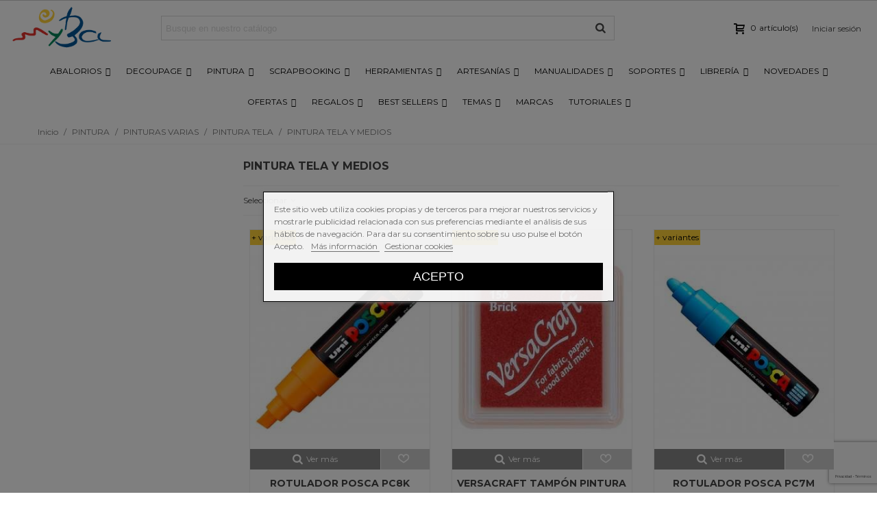

--- FILE ---
content_type: text/html; charset=utf-8
request_url: https://manualidadesybellasartes.es/pintura-tela-y-medios-5608
body_size: 62675
content:
<!doctype html>
<html lang="es">

  <head>
	
	  






  <meta charset="utf-8">


  <meta http-equiv="x-ua-compatible" content="ie=edge">



  <title>Pintura para tela en MYBA, tienda online.
</title>
  <meta name="description" content="Pintura para camisetas y otros complementos al mejor precio, venta y envío rápido y barato.

">
  <meta name="keywords" content="pintura tela MYBA tienda online camisetas precio venta envío rápido  barato

">
        <link rel="canonical" href="https://manualidadesybellasartes.es/pintura-tela-y-medios-5608">
                                        

<!--st begin -->

    <meta name="viewport" content="width=device-width, minimum-scale=0.25, maximum-scale=1.6, initial-scale=1.0" />

<!--st end -->

  <link rel="icon" type="image/vnd.microsoft.icon" href="/img/favicon.ico?1531823733">
  <link rel="shortcut icon" type="image/x-icon" href="/img/favicon.ico?1531823733">
  <!--st begin -->
    <link rel="apple-touch-icon" sizes="57x57" href="https://manualidadesybellasartes.es/upload/stthemeeditor/1/touch-icon-iphone-57.png" />
      <link rel="apple-touch-icon" sizes="72x72" href="https://manualidadesybellasartes.es/upload/stthemeeditor/1/touch-icon-iphone-72.png" />
      <link rel="apple-touch-icon" sizes="114x114" href="https://manualidadesybellasartes.es/upload/stthemeeditor/1/touch-icon-iphone-114.png" />
      <link rel="apple-touch-icon" sizes="144x144" href="https://manualidadesybellasartes.es/upload/stthemeeditor/1/touch-icon-iphone-144.png" />
  
<!--st end -->

    <link rel="stylesheet" href="https://fonts.googleapis.com/css?family=Montserrat|Montserrat:700" media="all">
  <link rel="stylesheet" href="https://manualidadesybellasartes.es/themes/panda/assets/cache/theme-2cf632515.css" media="all">



    <link href="https://manualidadesybellasartes.es/modules/stthemeeditor/views/css/customer-s1.css?v=2" rel="stylesheet" media="all" />
  


  

  <script>
        var IDXRRELATEDPRODUCTS_URL_CARRITO = "https:\/\/manualidadesybellasartes.es\/carrito";
        var IDXRRELATEDPRODUCTS_URL_GET_PRICE = "https:\/\/manualidadesybellasartes.es\/module\/idxrrelatedproducts\/price";
        var addtocart_animation = 3;
        var click_on_header_cart = 0;
        var displaycombinations_token = "1acf219eaa63789467b6fcac7546afad";
        var hirEnableMailalert = false;
        var hover_display_cp = 1;
        var iqitmegamenu = {"sticky":true,"mobileType":"push","containerSelector":"#wrapper .container"};
        var lgcookieslaw_block = true;
        var lgcookieslaw_cookie_name = "__lglaw";
        var lgcookieslaw_position = "3";
        var lgcookieslaw_reload = true;
        var lgcookieslaw_session_time = "31536000";
        var prestashop = {"cart":{"products":[],"totals":{"total":{"type":"total","label":"Total","amount":0,"value":"0,00\u00a0\u20ac"},"total_including_tax":{"type":"total","label":"Total (impuestos incl.)","amount":0,"value":"0,00\u00a0\u20ac"},"total_excluding_tax":{"type":"total","label":"Total (impuestos excl.)","amount":0,"value":"0,00\u00a0\u20ac"}},"subtotals":{"products":{"type":"products","label":"Subtotal","amount":0,"value":"0,00\u00a0\u20ac"},"discounts":null,"shipping":{"type":"shipping","label":"Transporte","amount":0,"value":"Gratis"},"tax":null},"products_count":0,"summary_string":"0 art\u00edculos","vouchers":{"allowed":1,"added":[]},"discounts":[],"minimalPurchase":8,"minimalPurchaseRequired":"Se necesita una compra m\u00ednima total de 8,00\u00a0\u20ac (impuestos exc.) para validar su pedido. En este momento el valor total de su carrito es de 0,00\u00a0\u20ac (impuestos exc.)."},"currency":{"name":"euro","iso_code":"EUR","iso_code_num":"978","sign":"\u20ac"},"customer":{"lastname":null,"firstname":null,"email":null,"birthday":null,"newsletter":null,"newsletter_date_add":null,"optin":null,"website":null,"company":null,"siret":null,"ape":null,"is_logged":false,"gender":{"type":null,"name":null},"addresses":[]},"language":{"name":"Espa\u00f1ol (Spanish)","iso_code":"es","locale":"es-ES","language_code":"es","is_rtl":"0","date_format_lite":"d\/m\/Y","date_format_full":"d\/m\/Y H:i:s","id":1},"page":{"title":"","canonical":"https:\/\/manualidadesybellasartes.es\/pintura-tela-y-medios-5608","meta":{"title":"Pintura para tela en MYBA, tienda online.\n","description":"Pintura para camisetas y otros complementos al mejor precio, venta y env\u00edo r\u00e1pido y barato.\n\n","keywords":"pintura tela MYBA tienda online camisetas precio venta env\u00edo r\u00e1pido  barato\n\n","robots":"index"},"page_name":"category","body_classes":{"lang-es":true,"lang-rtl":false,"country-ES":true,"currency-EUR":true,"layout-left-column":true,"page-category":true,"tax-display-disabled":true,"category-id-5608":true,"category-PINTURA TELA Y MEDIOS":true,"category-id-parent-5135":true,"category-depth-level-5":true},"admin_notifications":[]},"shop":{"name":"MYBA. Manualidades y Bellas Artes","logo":"\/img\/myba-manualidades-y-bellas-artes-logo-1531484009.jpg","stores_icon":"\/img\/logo_stores.png","favicon":"\/img\/favicon.ico"},"urls":{"base_url":"https:\/\/manualidadesybellasartes.es\/","current_url":"https:\/\/manualidadesybellasartes.es\/pintura-tela-y-medios-5608","shop_domain_url":"https:\/\/manualidadesybellasartes.es","img_ps_url":"https:\/\/manualidadesybellasartes.es\/img\/","img_cat_url":"https:\/\/manualidadesybellasartes.es\/img\/c\/","img_lang_url":"https:\/\/manualidadesybellasartes.es\/img\/l\/","img_prod_url":"https:\/\/manualidadesybellasartes.es\/img\/p\/","img_manu_url":"https:\/\/manualidadesybellasartes.es\/img\/m\/","img_sup_url":"https:\/\/manualidadesybellasartes.es\/img\/su\/","img_ship_url":"https:\/\/manualidadesybellasartes.es\/img\/s\/","img_store_url":"https:\/\/manualidadesybellasartes.es\/img\/st\/","img_col_url":"https:\/\/manualidadesybellasartes.es\/img\/co\/","img_url":"https:\/\/manualidadesybellasartes.es\/themes\/panda\/assets\/img\/","css_url":"https:\/\/manualidadesybellasartes.es\/themes\/panda\/assets\/css\/","js_url":"https:\/\/manualidadesybellasartes.es\/themes\/panda\/assets\/js\/","pic_url":"https:\/\/manualidadesybellasartes.es\/upload\/","pages":{"address":"https:\/\/manualidadesybellasartes.es\/direccion","addresses":"https:\/\/manualidadesybellasartes.es\/direcciones","authentication":"https:\/\/manualidadesybellasartes.es\/iniciar-sesion","cart":"https:\/\/manualidadesybellasartes.es\/carrito","category":"https:\/\/manualidadesybellasartes.es\/index.php?controller=category","cms":"https:\/\/manualidadesybellasartes.es\/index.php?controller=cms","contact":"https:\/\/manualidadesybellasartes.es\/contactenos","discount":"https:\/\/manualidadesybellasartes.es\/descuento","guest_tracking":"https:\/\/manualidadesybellasartes.es\/seguimiento-pedido-invitado","history":"https:\/\/manualidadesybellasartes.es\/historial-compra","identity":"https:\/\/manualidadesybellasartes.es\/datos-personales","index":"https:\/\/manualidadesybellasartes.es\/","my_account":"https:\/\/manualidadesybellasartes.es\/mi-cuenta","order_confirmation":"https:\/\/manualidadesybellasartes.es\/confirmacion-pedido","order_detail":"https:\/\/manualidadesybellasartes.es\/index.php?controller=order-detail","order_follow":"https:\/\/manualidadesybellasartes.es\/seguimiento-pedido","order":"https:\/\/manualidadesybellasartes.es\/pedido","order_return":"https:\/\/manualidadesybellasartes.es\/index.php?controller=order-return","order_slip":"https:\/\/manualidadesybellasartes.es\/facturas-abono","pagenotfound":"https:\/\/manualidadesybellasartes.es\/pagina-no-encontrada","password":"https:\/\/manualidadesybellasartes.es\/recuperar-contrase\u00f1a","pdf_invoice":"https:\/\/manualidadesybellasartes.es\/index.php?controller=pdf-invoice","pdf_order_return":"https:\/\/manualidadesybellasartes.es\/index.php?controller=pdf-order-return","pdf_order_slip":"https:\/\/manualidadesybellasartes.es\/index.php?controller=pdf-order-slip","prices_drop":"https:\/\/manualidadesybellasartes.es\/productos-destacados","product":"https:\/\/manualidadesybellasartes.es\/index.php?controller=product","search":"https:\/\/manualidadesybellasartes.es\/busqueda","sitemap":"https:\/\/manualidadesybellasartes.es\/mapa del sitio","stores":"https:\/\/manualidadesybellasartes.es\/tiendas","supplier":"https:\/\/manualidadesybellasartes.es\/proveedor","register":"https:\/\/manualidadesybellasartes.es\/iniciar-sesion?create_account=1","order_login":"https:\/\/manualidadesybellasartes.es\/pedido?login=1"},"theme_assets":"\/themes\/panda\/assets\/","actions":{"logout":"https:\/\/manualidadesybellasartes.es\/?mylogout="}},"configuration":{"display_taxes_label":false,"is_catalog":false,"show_prices":true,"opt_in":{"partner":false},"quantity_discount":{"type":"discount","label":"Descuento"},"voucher_enabled":1,"return_enabled":1},"field_required":[],"breadcrumb":{"links":[{"title":"Inicio","url":"https:\/\/manualidadesybellasartes.es\/"},{"title":"PINTURA","url":"https:\/\/manualidadesybellasartes.es\/pintura-4146"},{"title":"PINTURAS VARIAS","url":"https:\/\/manualidadesybellasartes.es\/pinturas-varias-4232"},{"title":"PINTURA TELA","url":"https:\/\/manualidadesybellasartes.es\/pintura-tela-5135"},{"title":"PINTURA TELA Y MEDIOS","url":"https:\/\/manualidadesybellasartes.es\/pintura-tela-y-medios-5608"}],"count":5},"link":{"protocol_link":"https:\/\/","protocol_content":"https:\/\/"},"time":1766792110,"static_token":"67dc009effa327333d5d19a8cf18c164","token":"8407e26f668c43c183fbb3dc0b554b82"};
        var probance_wt = {"id":null,"wt_token":"3uN545AXArpt83n","id_type":"customer_email","id_product":"","api_url":"t4.my-probance.one","customer_prefix":"","product_prefix":"","debug":"0"};
        var quick_search_as = "1";
        var quick_search_as_min = 1;
        var quick_search_as_size = 6;
        var recaptcha_position_contact_us = "inline";
        var recaptcha_position_login = "";
        var recaptcha_position_mailalert = "";
        var recaptcha_position_newsletter = "bottomright";
        var recaptcha_position_password = "";
        var recaptcha_position_productcomment = "";
        var recaptcha_position_registration = "bottomright";
        var st_myloved_url = "https:\/\/manualidadesybellasartes.es\/module\/stlovedproduct\/myloved";
        var stblogcomments_moderate = 1;
        var sttheme = {"cookie_domain":"manualidadesybellasartes.es","cookie_path":"\/","drop_down":0,"is_rtl":0,"is_mobile_device":false,"gallery_image_type":"large_default","thumb_image_type":"home_default","responsive":"1","responsive_max":"1","product_view_swither":"0","infinite_scroll":"0","cate_pro_lazy":"1","sticky_column":"1","filter_position":"","sticky_option":"4","product_thumbnails":"6","enable_zoom":"2","enable_thickbox":"0","retina":"1","sticky_mobile_header":"3","sticky_mobile_header_height":"60","use_mobile_header":"0","pro_image_column_md":"5","submemus_animation":"0","pro_quantity_input":"0","popup_vertical_fit":"1","pro_tm_slider":"0","pro_tm_slider_cate":"0","buy_now":"0","lazyload_main_gallery":"0"};
      </script>

<!--st end -->

  <style>#st_header .search_widget_block{width:280px;}</style>
<style>.st_swiper_block_5 .st_image_layered_description, a.st_swiper_block_5 , .st_swiper_block_5 .st_image_layered_description a{color:#ffffff;} .st_swiper_block_5 .separater{border-color:#ffffff;}.st_swiper_block_6 .st_image_layered_description, a.st_swiper_block_6 , .st_swiper_block_6 .st_image_layered_description a{color:#ffffff;} .st_swiper_block_6 .separater{border-color:#ffffff;}.st_swiper_block_7 .st_image_layered_description, a.st_swiper_block_7 , .st_swiper_block_7 .st_image_layered_description a{color:#ffffff;} .st_swiper_block_7 .separater{border-color:#ffffff;}.st_swiper_block_12 .st_image_layered_description_inner{background: #3b3b3b;background:rgba(59,59,59,0.8);}.st_swiper_block_15 .st_image_layered_description_inner{background: #ffffff;background:rgba(255,255,255,0.8);}.st_swiper_block_18 .st_image_layered_description_inner{background: #ffffff;background:rgba(255,255,255,0.8);}.st_swiper_block_19 .st_image_layered_description, a.st_swiper_block_19 , .st_swiper_block_19 .st_image_layered_description a{color:#ffffff;} .st_swiper_block_19 .separater{border-color:#ffffff;}.st_swiper_block_20 .st_image_layered_description, a.st_swiper_block_20 , .st_swiper_block_20 .st_image_layered_description a{color:#ffffff;} .st_swiper_block_20 .separater{border-color:#ffffff;}.st_swiper_block_21 .st_image_layered_description, a.st_swiper_block_21 , .st_swiper_block_21 .st_image_layered_description a{color:#ffffff;} .st_swiper_block_21 .separater{border-color:#ffffff;}.st_swiper_block_26 .st_image_layered_description_inner{background: #3b3b3b;background:rgba(59,59,59,0.8);}.st_swiper_block_29 .st_image_layered_description_inner{background: #ffffff;background:rgba(255,255,255,0.8);}.st_swiper_block_32 .st_image_layered_description_inner{background: #ffffff;background:rgba(255,255,255,0.8);}.st_swiper_block_33 .st_image_layered_description, a.st_swiper_block_33 , .st_swiper_block_33 .st_image_layered_description a{color:#ffffff;} .st_swiper_block_33 .separater{border-color:#ffffff;}.st_swiper_block_34 .st_image_layered_description, a.st_swiper_block_34 , .st_swiper_block_34 .st_image_layered_description a{color:#ffffff;} .st_swiper_block_34 .separater{border-color:#ffffff;}.st_swiper_block_35 .st_image_layered_description, a.st_swiper_block_35 , .st_swiper_block_35 .st_image_layered_description a{color:#ffffff;} .st_swiper_block_35 .separater{border-color:#ffffff;}.st_swiper_block_41 .st_image_layered_description_inner{background: #3b3b3b;background:rgba(59,59,59,0.8);}.st_swiper_block_44 .st_image_layered_description_inner{background: #ffffff;background:rgba(255,255,255,0.8);}.st_swiper_block_47 .st_image_layered_description_inner{background: #ffffff;background:rgba(255,255,255,0.8);}.st_swiper_block_48 .st_image_layered_description, a.st_swiper_block_48 , .st_swiper_block_48 .st_image_layered_description a{color:#ffffff;} .st_swiper_block_48 .separater{border-color:#ffffff;}.st_swiper_block_49 .st_image_layered_description, a.st_swiper_block_49 , .st_swiper_block_49 .st_image_layered_description a{color:#ffffff;} .st_swiper_block_49 .separater{border-color:#ffffff;}.st_swiper_block_50 .st_image_layered_description, a.st_swiper_block_50 , .st_swiper_block_50 .st_image_layered_description a{color:#ffffff;} .st_swiper_block_50 .separater{border-color:#ffffff;}.st_swiper_block_57 .st_image_layered_description, a.st_swiper_block_57 , .st_swiper_block_57 .st_image_layered_description a{color:#ffffff;} .st_swiper_block_57 .separater{border-color:#ffffff;}.st_swiper_block_58 .st_image_layered_description, a.st_swiper_block_58 , .st_swiper_block_58 .st_image_layered_description a{color:#ffffff;} .st_swiper_block_58 .separater{border-color:#ffffff;}.st_swiper_block_59 .st_image_layered_description, a.st_swiper_block_59 , .st_swiper_block_59 .st_image_layered_description a{color:#ffffff;} .st_swiper_block_59 .separater{border-color:#ffffff;}#st_swiper_1 .swiper-pagination-bullet-active, #st_swiper_1 .swiper-pagination-progress .swiper-pagination-progressbar{background-color:#ffffff;}#st_swiper_1 .swiper-pagination-st-round .swiper-pagination-bullet.swiper-pagination-bullet-active{background-color:#ffffff;border-color:#ffffff;}#st_swiper_1 .swiper-pagination-st-round .swiper-pagination-bullet.swiper-pagination-bullet-active span{background-color:#ffffff;}</style>
<style>.st_owl_carousel_block_2 .st_image_layered_description_inner{background-color:#444444;background-color:rgba(68,68,68,0.8);}.st_owl_carousel_block_6 .st_image_layered_description_inner{background-color:#444444;background-color:rgba(68,68,68,0.8);}.st_owl_carousel_block_10 .st_image_layered_description_inner{background-color:#444444;background-color:rgba(68,68,68,0.8);}</style>
<style>#steasy_column_1811{padding-top: 0px;}#steasy_column_1811{padding-bottom: 0px;}#steasy_column_1812{padding-top: 0px;}#steasy_column_1812{padding-bottom: 0px;}#steasy_column_1813{padding-top: 0px;}#steasy_column_1813{padding-bottom: 0px;}#steasy_column_1815{padding-top: 0px;}#steasy_column_1815{padding-bottom: 0px;}#steasy_column_1815 .st_map_block{height: 360px;}#steasy_column_1814{padding-top: 0px;}#steasy_column_1814{padding-bottom: 0px;}#steasy_column_1816{padding-top: 0px;}#steasy_column_1816{padding-bottom: 0px;}#easycontent_295 {padding-top:100px;}#easycontent_295 {padding-bottom:100px;}#steasy_column_1819{padding-top: 0px;}#steasy_column_1819{padding-bottom: 0px;}#steasy_column_1820{padding-top: 0px;}#steasy_column_1820{padding-bottom: 0px;}#steasy_column_1820 #stsocial_item_2413 .social_wrap{color: #ffffff;}#steasy_column_1820 #stsocial_item_2413:hover .social_wrap{color: #ffffff;}#steasy_column_1820 #stsocial_item_2413 .social_wrap{background-color: #4d4d4d;}#steasy_column_1820 #stsocial_item_2413:hover .social_wrap{background-color: #3D5B99;border-color: #3D5B99;}#steasy_column_1820 #stsocial_item_2413 .social_wrap{border-color: #3D5B99;}#steasy_column_1821{padding-top: 0px;}#steasy_column_1821{padding-bottom: 0px;}#steasy_column_1821 #stsocial_item_2415 .social_wrap{color: #ffffff;}#steasy_column_1821 #stsocial_item_2415:hover .social_wrap{color: #ffffff;}#steasy_column_1821 #stsocial_item_2415 .social_wrap{background-color: #4d4d4d;}#steasy_column_1821 #stsocial_item_2415:hover .social_wrap{background-color: #CF2F7A;border-color: #CF2F7A;}#steasy_column_1821 #stsocial_item_2415 .social_wrap{border-color: #CF2F7A;}#steasy_column_1822{padding-top: 0px;}#steasy_column_1822{padding-bottom: 0px;}#steasy_column_1822 #stsocial_item_2416 .social_wrap{color: #ffffff;}#steasy_column_1822 #stsocial_item_2416:hover .social_wrap{color: #ffffff;}#steasy_column_1822 #stsocial_item_2416 .social_wrap{background-color: #4d4d4d;}#steasy_column_1822 #stsocial_item_2416:hover .social_wrap{background-color: #2DAAE2;border-color: #2DAAE2;}#steasy_column_1822 #stsocial_item_2416 .social_wrap{border-color: #2DAAE2;}#steasy_column_1823{padding-top: 0px;}#steasy_column_1823{padding-bottom: 0px;}#steasy_column_1823 #stsocial_item_2417 .social_wrap{color: #ffffff;}#steasy_column_1823 #stsocial_item_2417:hover .social_wrap{color: #ffffff;}#steasy_column_1823 #stsocial_item_2417 .social_wrap{background-color: #4d4d4d;}#steasy_column_1823 #stsocial_item_2417:hover .social_wrap{background-color: #FF0000;border-color: #FF0000;}#steasy_column_1823 #stsocial_item_2417 .social_wrap{border-color: #FF0000;}#steasy_column_1831{padding-top: 0px;}#steasy_column_1831{padding-bottom: 0px;}#steasy_column_1831 #stsocial_item_2422 .social_wrap{color: #ffffff;}#steasy_column_1831 #stsocial_item_2422:hover .social_wrap{color: #ffffff;}#steasy_column_1831 #stsocial_item_2422 .social_wrap{background-color: #4d4d4d;}#steasy_column_1831 #stsocial_item_2422:hover .social_wrap{background-color: #cb2027;border-color: #cb2027;}#steasy_column_1831 #stsocial_item_2422 .social_wrap{border-color: #cb2027;}#easycontent_302 .style_content, #easycontent_302 .style_content a{color:#d2d2d2;} #easycontent_302 .icon_line:after, #easycontent_302 .icon_line:before{background-color:#d2d2d2;} #easycontent_302 .line{border-color:#d2d2d2;}#easycontent_302 {margin-bottom:0px;}#easycontent_303 .style_content, #easycontent_303 .style_content a{color:#d2d2d2;} #easycontent_303 .icon_line:after, #easycontent_303 .icon_line:before{background-color:#d2d2d2;} #easycontent_303 .line{border-color:#d2d2d2;}#easycontent_303 {margin-bottom:0px;}#steasy_column_1824{padding-top: 0px;}#steasy_column_1824{padding-bottom: 0px;}</style>
<style>.featured_categories_container.products_container{background-color:#f5f5f5;}</style>
<style>.block_blog .s_title_block a{font-size: 16px;}.is_blog .title_style_0 .flex_child,.is_blog .title_style_2 .flex_child,.is_blog .title_style_3 .flex_child{background-image: none;}.products_sldier_swiper .block_blog .pro_outer_box:hover .pro_second_box,.product_list.grid .block_blog .pro_outer_box:hover .pro_second_box{ background-color: #ffffff; }</style>
<style>.st_banner_block_4 .st_image_layered_description, a.st_banner_block_4 , .st_banner_block_4 .st_image_layered_description a{color:#ffffff;} .st_banner_block_4 .separater{border-color:#ffffff;}</style>
<style>.stbestsellers_container.products_container{background-image: url(https://manualidadesybellasartes.es/upload/stbestsellers/27.png);}.stbestsellers_container.products_container .title_block_inner{font-size:20px;}.stbestsellers_container.block .products_slider .swiper-button, .stbestsellers_container.block .swiper-button-tr .swiper-button{color:#3f3f3f;}.stbestsellers_container.block .products_slider .swiper-button:hover, .stbestsellers_container.block .swiper-button-tr .swiper-button:hover{color:#3f3f3f;}</style>
<style>.countdown_timer.countdown_style_0 div{padding-top:11px;padding-bottom:11px;}.countdown_timer.countdown_style_0 div span{height:22px;line-height:22px;}.countdown_timer.countdown_style_0 div{border-right:none;}</style>
<script>
//<![CDATA[

var s_countdown_all = 0;
var s_countdown_id_products = []; 
var s_countdown_style = 0; 
var s_countdown_lang = new Array();
s_countdown_lang['day'] = "día";
s_countdown_lang['days'] = "días";
s_countdown_lang['hrs'] = "horas";
s_countdown_lang['min'] = "min";
s_countdown_lang['sec'] = "segundo";

//]]>
</script>
<style>.love_product .btn_text{display:none;}</style>
<style>#st_notification_1 {padding-top:4px;padding-bottom:4px;}#st_notification_1 {padding-left:6px;padding-right:6px;}#st_notification_1 .style_content, #st_notification_1 .style_content a{color:#999999;}#st_notification_1 .st_notification_close_inline{color:#999999;}#st_notification_1 .style_content a:hover{color:#E54D26;}#st_notification_1 {background:rgba(51,51,51,1);}#st_notification_1 .style_content .notification_buttons .btn{color:#ffffff;}#st_notification_1 .style_content .notification_buttons .btn{border-color:#ffffff;}#st_notification_1 .style_content .notification_buttons .btn:hover{color:#444444;}#st_notification_1 .style_content .notification_buttons .btn:hover{border-color:#ffffff;}#st_notification_1 .style_content .notification_buttons .btn:hover{-webkit-box-shadow: none; box-shadow: none;background-color: #ffffff;}</style>
<style> .breadcrumb_spacing{height:20px;} #page_banner_container_1 {padding-top: 8px;} #page_banner_container_1 {padding-bottom: 8px;} #page_banner_container_1 {margin-top:5px;}</style>
<style>#category_products_container_4.products_container{background-image: url(https://manualidadesybellasartes.es/upload/stproductcategoriesslider/27.png);}#category_products_container_4.products_container .title_block_inner{font-size:20px;}</style>
<style>.strelatedproducts_container.products_container{background-image: url(https://manualidadesybellasartes.es/upload/strelatedproducts/27.png);}.strelatedproducts_container.products_container .title_block_inner{font-size:20px;}</style>
        <meta property="og:site_name" content="MYBA. Manualidades y Bellas Artes" />
    <meta property="og:url" content="https://manualidadesybellasartes.es/pintura-tela-y-medios-5608" />
        <meta property="og:type" content="product" />
    <meta property="og:title" content="Pintura para tela en MYBA, tienda online.
" />
    <meta property="og:description" content="Pintura para camisetas y otros complementos al mejor precio, venta y envío rápido y barato.

" />
    <meta property="og:image" content="https://manualidadesybellasartes.es/img/c/5608.jpg" />
    <style>.social_share_1{color:#ffffff!important;}.social_share_1{background-color:#55ACEE!important;}.social_share_1:hover{color:#ffffff!important;}.social_share_1:hover{background-color:#407EAF!important;}.social_share_2{color:#ffffff!important;}.social_share_2{background-color:#3b5998!important;}.social_share_2:hover{color:#ffffff!important;}.social_share_2:hover{background-color:#2E4674!important;}.social_share_3{color:#ffffff!important;}.social_share_3{background-color:#DD4D40!important;}.social_share_3:hover{color:#ffffff!important;}.social_share_3:hover{background-color:#2E4674!important;}.social_share_4{color:#ffffff!important;}.social_share_4{background-color:#BD081C!important;}.social_share_4:hover{color:#ffffff!important;}.social_share_4:hover{background-color:#8B0815!important;}</style>
<style>.st_sticker_1{border-color:#999999;}.st_sticker_1{border-width:2px;}.st_sticker_1{font-weight:normal;}.st_sticker_1{left:0px;}.st_sticker_1{top:0px;}.st_sticker_2{color:#ffffff;}.st_sticker_2{background:rgba(228,47,41,1);}.st_sticker_2{border-color:#999999;}.st_sticker_2{border-width:0px;}.st_sticker_2{font-weight:normal;}.st_sticker_2{right:0px;}.st_sticker_2{top:0px;}.st_sticker_5{border-color:#999999;}.st_sticker_5{border-width:2px;}.st_sticker_6{border-color:#999999;}.st_sticker_6{border-width:2px;}.st_sticker_6{left:50%;margin-left:0px;}.st_sticker_6{top:50%;margin-top:0px;}.st_sticker_7{border-width:0px;}.st_sticker_7{font-weight:normal;}.st_sticker_7{right:0px;}.st_sticker_7{top:0px;}</style>
<script type="text/javascript">var SdsJsOnLoadActions = [];window.onload=function(){ $.each(SdsJsOnLoadActions, function(k, func){ func.call(); }); };</script>
<script type="text/javascript">
			function zoomspe(id)
		{ 
			$("#img_id_combi_" + id).elevateZoom({ 
				zoomWindowPosition: 2,
				"z-index": 999,
				easing : true,
				zoomWindowWidth:635,
				zoomWindowHeight:726
				});
		}
	
	function produit_to_cart_ajax_off(id_product, ipa, callerElement)
	{ 
		document.location = "https://manualidadesybellasartes.es/carrito?add=1&id_product=" + id_product + "&id_product_attribute=" + ipa + "&qty=" + document.getElementById('qty_' + ipa).value;
	}
</script><style>.featured_categories_container.products_container{background-color:#f5f5f5;}</style>
<style>.stspecialslider_container.products_container{background-image: url(https://manualidadesybellasartes.es/upload/stspecialslider/27.png);}</style>


<script type="text/javascript" data-keepinline="true">
	// instantiate object
	
		var oGsr = {};
		var bt_msgs = {"delay":"No ha rellenado en su totalidad la opci\u00f3n desajuste","fbId":"No ha rellenado en su totalidad la opci\u00f3n Facebook app ID","fbsecret":"No ha rellenado la opci\u00f3n Facebook secreto","reviewDate":"No ha introducido la fecha de la opini\u00f3n","title":"No ha rellenado el t\u00edtulo","comment":"No ha rellenado el comentario","report":"No ha introducido el comentario asociado a la opini\u00f3n indebida","rating":"No ha seleccionado nota para la opini\u00f3n","checkreview":"No ha seleccionado ninguna opini\u00f3n","email":"No ha rellenado su direcci\u00f3n de correo electr\u00f3nico","status":"No ha seleccionado ning\u00fan estatus","vouchercode":"No ha rellenado el vale de descuento","voucheramount":"No ha rellenado el vale de descuento","voucherminimum":"El importe m\u00ednimo no es un n\u00famero","vouchermaximum":"La cantidad m\u00e1xima no es un n\u00famero","vouchervalidity":"Ha especificado 0 para la duraci\u00f3n de la validez","importMatching":"No ha rellenado el n\u00famero de columnas","reviewModerationTxt":{"1":"No ha cumplimentado su texto legal para utilizar una moderaci\u00f3n con el idioma Espa\u00f1ol (Spanish). Haga clic en las listas desplegable con el fin de rellenar correctamente todos los campos de traducci\u00f3n."},"reviewModifyTxt":{"1":"No ha cumplimentado su texto legal para utilizar una herramienta de modificaci\u00f3n de cr\u00edticas con el idioma Espa\u00f1ol (Spanish). Haga clic en las listas desplegable con el fin de rellenar correctamente todos los campos de traducci\u00f3n."},"emailTitle":{"1":"You have not filled out your title or text with language Espa\u00f1ol (Spanish). Haga clic en las listas desplegable con el fin de rellenar correctamente todos los campos de traducci\u00f3n."},"emaillCategory":{"1":"You have not filled out your category label with language Espa\u00f1ol (Spanish). Haga clic en las listas desplegable con el fin de rellenar correctamente todos los campos de traducci\u00f3n."},"emaillProduct":{"1":"You have not filled out your product label with language Espa\u00f1ol (Spanish). Haga clic en las listas desplegable con el fin de rellenar correctamente todos los campos de traducci\u00f3n."},"emaillSentence":{"1":"You have not filled out your custom body sentence with language Espa\u00f1ol (Spanish). Haga clic en las listas desplegable con el fin de rellenar correctamente todos los campos de traducci\u00f3n."}};
		var bt_sImgUrl = '/modules/gsnippetsreviews/views/img/';
		var bt_sWebService = '/modules/gsnippetsreviews/ws-gsnippetsreviews.php?bt_token=3fdf871f2d73a99a5cc5b70623982830';
		var sGsrModuleName = 'gsr';
		var bt_aFancyReviewForm = {};
		var bt_aFancyReviewTabForm = {};
		var bt_oScrollTo = {};
		bt_oScrollTo.execute = false;
		var bt_oUseSocialButton = {};
		var bt_oActivateReviewTab = {};
		bt_oActivateReviewTab.run = false;
		var bt_oDeactivateReviewTab = {};
		bt_oDeactivateReviewTab.run = false;
		var bt_aReviewReport = new Array();
		var bt_oCallback = {};
		bt_oCallback.run = false;
		var bt_aStarsRating = new Array();
		var bt_oBxSlider = {};
		bt_oBxSlider.run = false;
	
		
		
		

		
		

		
		
		
		
	
</script>
<script type="text/javascript">
	//Common vars
    var apc_link = "https://manualidadesybellasartes.es/module/advancedpopupcreator/popup";
    var apc_token = "67dc009effa327333d5d19a8cf18c164";
    var apc_data = '&token=' + apc_token + '&responsiveWidth=' + window.innerWidth + '&url=' + encodeURIComponent(window.location.href) + '&referrer=' + encodeURIComponent(document.referrer);
</script>
  <link rel="prefetch" href="https://www.paypal.com/sdk/js?components=marks,funding-eligibility&amp;client-id=AXjYFXWyb4xJCErTUDiFkzL0Ulnn-bMm4fal4G-1nQXQ1ZQxp06fOuE7naKUXGkq2TZpYSiI9xXbs4eo&amp;merchant-id=R68TVKSHA4Q9C&amp;currency=EUR&amp;intent=capture&amp;commit=false&amp;vault=false&amp;integration-date=2022-14-06&amp;disable-funding=bancontact,eps,giropay,ideal,mybank,p24,sofort&amp;enable-funding=paylater" as="script">
<!-- START OF DOOFINDER SCRIPT -->
  <script>
    const dfLayerOptions = {
      installationId: "248db1f5-5737-472b-a65a-079b6d6697d8",
      zone: "eu1",
      language: "es",
      currency: "EUR"
    };
    (function (l, a, y, e, r, s) {
      r = l.createElement(a); r.onload = e; r.async = 1; r.src = y;
      s = l.getElementsByTagName(a)[0]; s.parentNode.insertBefore(r, s);
    })(document, 'script', 'https://cdn.doofinder.com/livelayer/1/js/loader.min.js', function () {
      doofinderLoader.load(dfLayerOptions);
    });

    let closeDoofinderLayer = () => {
      document.querySelector('button[dfd-click="close-layer"').click();
    }

    document.addEventListener('doofinder.cart.add', function(event) {

      const checkIfCartItemHasVariation = (cartObject) => {
        return (cartObject.item_id === cartObject.grouping_id) ? false : true;
      }

      /**
      * Returns only ID from string
      */
      const sanitizeVariationID = (variationID) => {
        return variationID.replace(/\D/g, "")
      }

      doofinderManageCart({
        cartURL          : "https://manualidadesybellasartes.es/carrito",  //required for prestashop 1.7, in previous versions it will be empty.
        cartToken        : "67dc009effa327333d5d19a8cf18c164",
        productID        : checkIfCartItemHasVariation(event.detail) ? event.detail.grouping_id : event.detail.item_id,
        customizationID  : checkIfCartItemHasVariation(event.detail) ? sanitizeVariationID(event.detail.item_id) : 0,   // If there are no combinations, the value will be 0
        cuantity         : event.detail.amount,
      });
    });
  </script>
<!-- END OF DOOFINDER SCRIPT -->


    <meta id="js-rcpgtm-tracking-config" data-tracking-data="%7B%22bing%22%3A%7B%22tracking_id%22%3A%22%22%2C%22feed%22%3A%7B%22id_product_prefix%22%3A%22%22%2C%22id_product_source_key%22%3A%22id_product%22%2C%22id_variant_prefix%22%3A%22%22%2C%22id_variant_source_key%22%3A%22id_attribute%22%7D%7D%2C%22context%22%3A%7B%22browser%22%3A%7B%22device_type%22%3A1%7D%2C%22localization%22%3A%7B%22id_country%22%3A483%2C%22country_code%22%3A%22ES%22%2C%22id_currency%22%3A1%2C%22currency_code%22%3A%22EUR%22%2C%22id_lang%22%3A1%2C%22lang_code%22%3A%22es%22%7D%2C%22page%22%3A%7B%22controller_name%22%3A%22category%22%2C%22products_per_page%22%3A21%2C%22category%22%3A%7B%22id_category%22%3A5608%2C%22name%22%3A%22PINTURA%20TELA%20Y%20MEDIOS%22%2C%22path%22%3A%5B%22Inicio%22%2C%22PINTURA%22%2C%22PINTURAS%20VARIAS%22%2C%22PINTURA%20TELA%22%2C%22PINTURA%20TELA%20Y%20MEDIOS%22%5D%7D%2C%22search_term%22%3A%22%22%7D%2C%22shop%22%3A%7B%22id_shop%22%3A1%2C%22shop_name%22%3A%22MYBA.%20Manualidades%20y%20Bellas%20Artes%22%2C%22base_dir%22%3A%22https%3A%2F%2Fmanualidadesybellasartes.es%2F%22%7D%2C%22tracking_module%22%3A%7B%22module_name%22%3A%22rcpgtagmanager%22%2C%22checkout_module%22%3A%7B%22module%22%3A%22default%22%2C%22controller%22%3A%22order%22%7D%2C%22service_version%22%3A%2217%22%2C%22token%22%3A%226b623620ac63f4a008e9c6bb3958b26b%22%7D%2C%22user%22%3A%5B%5D%7D%2C%22criteo%22%3A%7B%22tracking_id%22%3A%22%22%2C%22feed%22%3A%7B%22id_product_prefix%22%3A%22%22%2C%22id_product_source_key%22%3A%22id_product%22%2C%22id_variant_prefix%22%3A%22%22%2C%22id_variant_source_key%22%3A%22id_attribute%22%7D%7D%2C%22facebook%22%3A%7B%22tracking_id%22%3A%22%22%2C%22feed%22%3A%7B%22id_product_prefix%22%3A%22%22%2C%22id_product_source_key%22%3A%22id_product%22%2C%22id_variant_prefix%22%3A%22%22%2C%22id_variant_source_key%22%3A%22id_attribute%22%7D%7D%2C%22ga4%22%3A%7B%22tracking_id%22%3A%22G-F08FBT9PBR%22%2C%22is_data_import%22%3Afalse%7D%2C%22gads%22%3A%7B%22tracking_id%22%3A%221066002358%22%2C%22merchant_id%22%3A%22101763031%22%2C%22conversion_labels%22%3A%7B%22create_account%22%3A%22%22%2C%22product_view%22%3A%22%22%2C%22add_to_cart%22%3A%22nDIACL_fy_gYELbPp_wD%22%2C%22begin_checkout%22%3A%22MYp1CMLfy_gYELbPp_wD%22%2C%22purchase%22%3A%22sFIBCLzfy_gYELbPp_wD%22%7D%7D%2C%22gfeeds%22%3A%7B%22retail%22%3A%7B%22is_enabled%22%3Afalse%2C%22id_product_prefix%22%3A%22%22%2C%22id_product_source_key%22%3A%22id_product%22%2C%22id_variant_prefix%22%3A%22%22%2C%22id_variant_source_key%22%3A%22id_attribute%22%7D%2C%22custom%22%3A%7B%22is_enabled%22%3Afalse%2C%22id_product_prefix%22%3A%22%22%2C%22id_product_source_key%22%3A%22id_product%22%2C%22id_variant_prefix%22%3A%22%22%2C%22id_variant_source_key%22%3A%22id_attribute%22%2C%22is_id2%22%3Afalse%7D%7D%2C%22gtm%22%3A%7B%22tracking_id%22%3A%22GTM-M8GH4B2%22%2C%22is_disable_tracking%22%3Afalse%2C%22server_url%22%3A%22%22%7D%2C%22optimize%22%3A%7B%22tracking_id%22%3A%22%22%2C%22is_async%22%3Afalse%2C%22hiding_class_name%22%3A%22optimize-loading%22%2C%22hiding_timeout%22%3A3000%7D%2C%22pinterest%22%3A%7B%22tracking_id%22%3A%22%22%2C%22feed%22%3A%7B%22id_product_prefix%22%3A%22%22%2C%22id_product_source_key%22%3A%22id_product%22%2C%22id_variant_prefix%22%3A%22%22%2C%22id_variant_source_key%22%3A%22id_attribute%22%7D%7D%2C%22tiktok%22%3A%7B%22tracking_id%22%3A%22%22%2C%22feed%22%3A%7B%22id_product_prefix%22%3A%22%22%2C%22id_product_source_key%22%3A%22id_product%22%2C%22id_variant_prefix%22%3A%22%22%2C%22id_variant_source_key%22%3A%22id_attribute%22%7D%7D%2C%22twitter%22%3A%7B%22tracking_id%22%3A%22%22%2C%22events%22%3A%7B%22add_to_cart_id%22%3A%22%22%2C%22payment_info_id%22%3A%22%22%2C%22checkout_initiated_id%22%3A%22%22%2C%22product_view_id%22%3A%22%22%2C%22lead_id%22%3A%22%22%2C%22purchase_id%22%3A%22%22%2C%22search_id%22%3A%22%22%7D%2C%22feed%22%3A%7B%22id_product_prefix%22%3A%22%22%2C%22id_product_source_key%22%3A%22id_product%22%2C%22id_variant_prefix%22%3A%22%22%2C%22id_variant_source_key%22%3A%22id_attribute%22%7D%7D%7D">
    <script type="text/javascript" data-keepinline="true" data-cfasync="false" src="/modules/rcpgtagmanager/views/js/hook/trackingClient.bundle.js"></script>

    <script>
        
        window.dataLayer = window.dataLayer || [];
        function gtag(){dataLayer.push(arguments);}
        gtag('js', new Date());
        gtag('config','GTM-M8GH4B2', {'allow_enhanced_conversions':true});
        
    </script>

<script type="text/javascript">
    
        var psv = 1.7;
        var hiRecaptchaSiteKey = '6LdbrRUqAAAAANJ9qN8HsVDeWLiFr6JV4r-EcpM1';
        var hirecaptchaContact = '1';
        var hirEnableContactPageCaptcha = '';
        var hirEnableAuthPageCaptcha = '';
        var hirEnableNewsletter = '1';
        var hirEnableLogin = '';
        var hirEnablePassword = '';
        var hirEnableMailalert = '';
        var hirEnableProductcomment = '';
        var hirecaptchaSize = 'invisible';
        var hirecaptchaTheme = 'light';
        var hirVersion = 3;
        var hi_recaptcha_Controller = 'https://manualidadesybellasartes.es/module/hirecaptcha/validate';
        var hi_recaptcha_verification_controller = 'https://manualidadesybellasartes.es/module/hirecaptcha/verification';
        var hi_recaptcha_secure_key = '803953d898c67bd67dee2a6e6b3ac2a8';
    
</script>

    <script src="https://www.google.com/recaptcha/api.js?onload=hirecaptchaOnloadCallback3&render=explicit&hl=es"></script>
<script type="text/javascript">
    
        var contactWidget;
        var authWidget;
        var newsletterWidget;
        var loginWidget;
        var passwordWidget;
        var mailalertWidget;
        var productcommentWidget;
        var hiRecaptchaOnSubmitContact = function(token) {
            if(hirecaptchaSize == 'invisible') {
                if(psv >= 1.7) {
                    $('.contact-form form').submit();
                } else {
                    $('.contact-form-box').submit();
                }
            }
        };
        var hiRecaptchaOnSubmitAuth = function(token) {
            if(hirecaptchaSize == 'invisible') {
                if(psv >= 1.7){
                    let regForm = document.getElementById('customer-form');
                    // JS submit function bypasses browsers built-in form validation
                    // so here we check them manually 
                    if (regForm.checkValidity()) {
                        regForm.submit();
                    } else {
                        regForm.reportValidity();
                    }
                } else {
                    var regForm = document.getElementById('account-creation_form');
                    if (regForm) {
                        regForm.submit();
                    }

                    // OPC invisible reCAPTCHA
                    if ($('#new_account_form #submitAccount').length || $('#new_account_form #submitGuestAccount').length) {
                        $('.hi-g-recaptcha-response').val(grecaptcha.getResponse(authWidget));

                        // this will trigger the Ajax request from theme
                        $('#new_account_form #submitAccount, #new_account_form #submitGuestAccount').click();
                    }
                }
            } else {
                // PS 1.6 OPC checkbox mode
                if (psv <= 1.6) {
                    $('.hi-g-recaptcha-response').val(grecaptcha.getResponse(authWidget));
                }
            }
        };
        var hiRecaptchaOnSubmitNewsletter = function(token) {
            if(hirecaptchaSize == 'invisible') {
                if(psv >= 1.7) {
                    $('.block_newsletter form').submit();
                } else {
                    $('#newsletter_block_left form').submit();
                }
            }
        };
        var hiRecaptchaOnSubmitLogin = function(token) {
            if(hirecaptchaSize == 'invisible') {
                if(psv >= 1.7) {
                    $('#login-form').submit();
                } else {
                    $('#login_form').submit();
                }
            }
        };
        var hiRecaptchaOnSubmitPassword = function(token) {
            if(hirecaptchaSize == 'invisible') {
                if(psv >= 1.7) {
                    $('.forgotten-password input[type="submit"]').click();
                } else {
                    $('#form_forgotpassword').submit();
                }
            }
        };
        var hirecaptchaOnloadCallback = function() {
            if(hirEnableContactPageCaptcha) {
                var contactCaptchaCounter = 0;
                var contactCaptchaInterval = setInterval(function() {
                    contactCaptchaCounter++;
                    if ($('#hi_recaptcha_contact').length > 0) {
                        clearInterval(contactCaptchaInterval);

                        contactWidget = grecaptcha.render('hi_recaptcha_contact', {
                            sitekey: hiRecaptchaSiteKey,
                            theme: hirecaptchaTheme,
                            size: hirecaptchaSize,
                            callback: hiRecaptchaOnSubmitContact,
                            badge: recaptcha_position_contact_us
                        });
                    } else if (contactCaptchaCounter >= 20) {
                        // stop the loop after 20 attempts
                        clearInterval(contactCaptchaInterval);
                    }
                }, 200);
            }
            if (hirEnableAuthPageCaptcha) {
                var authCaptchaCounter = 0;
                var authCaptchaInterval = setInterval(function() {
                    authCaptchaCounter++;
                    if ($('#hi_recaptcha_auth').length > 0) {
                        clearInterval(authCaptchaInterval);

                        authWidget = grecaptcha.render('hi_recaptcha_auth', {
                            sitekey: hiRecaptchaSiteKey,
                            theme: hirecaptchaTheme,
                            size: hirecaptchaSize,
                            callback: hiRecaptchaOnSubmitAuth,
                            badge: recaptcha_position_registration
                        });
                    } else if (authCaptchaInterval >= 20) {
                        // stop the loop after 20 attempts
                        clearInterval(authCaptchaInterval);
                    }
                }, 200);
            }
            if (hirEnableNewsletter) {
                var newsletterCaptchaCounter = 0;
                var newsletterCaptchaInterval = setInterval(function() {
                    newsletterCaptchaCounter++;

                    if ($('#hi_recaptcha_newsletter').length > 0) {
                        clearInterval(newsletterCaptchaInterval);

                        newsletterWidget = grecaptcha.render('hi_recaptcha_newsletter', {
                            sitekey: hiRecaptchaSiteKey,
                            theme: hirecaptchaTheme,
                            size: hirecaptchaSize,
                            callback: hiRecaptchaOnSubmitNewsletter,
                            badge: recaptcha_position_newsletter
                        });
                    } else if (newsletterCaptchaCounter >= 20) {
                        clearInterval(newsletterCaptchaInterval);
                    }
                }, 200);
            }
            if (hirEnableLogin) {
                var loginCaptchaCounter = 0;
                var loginCaptchaInterval = setInterval(function() {
                    loginCaptchaCounter++;

                    if ($('#authentication #hi_recaptcha_login').length > 0) {
                        clearInterval(loginCaptchaInterval);

                        loginWidget = grecaptcha.render('hi_recaptcha_login', {
                            sitekey: hiRecaptchaSiteKey,
                            theme: hirecaptchaTheme,
                            size: hirecaptchaSize,
                            callback: hiRecaptchaOnSubmitLogin,
                            badge: recaptcha_position_login
                        });
                    } else if (loginCaptchaCounter >= 20) {
                        clearInterval(loginCaptchaInterval);
                    }
                }, 200);
            }
            if (hirEnablePassword) {
                var passwordCaptchaCounter = 0;
                var passwordCaptchaInterval = setInterval(function() {
                    passwordCaptchaCounter++;

                    if ($('#password #hi_recaptcha_password').length > 0) {
                        clearInterval(passwordCaptchaInterval);

                        passwordWidget = grecaptcha.render('hi_recaptcha_password', {
                            sitekey: hiRecaptchaSiteKey,
                            theme: hirecaptchaTheme,
                            size: hirecaptchaSize,
                            callback: hiRecaptchaOnSubmitPassword,
                            badge: recaptcha_position_password
                        });
                    } else if (passwordCaptchaCounter >= 20) {
                        clearInterval(passwordCaptchaInterval);
                    }
                }, 200);
                
            }
            if (hirEnableMailalert) {
                var mailalertCaptchaCounter = 0;
                var mailalertCaptchaInterval = setInterval(function() {
                    mailalertCaptchaCounter++;

                    if ($('.js-mailalert').length > 0 || $('#mailalert_link').length > 0) {
                        clearInterval(mailalertCaptchaInterval);

                        if (hirVersion == 2 && hirecaptchaSize == 'invisible') {
                            mailalertWidget = grecaptcha.render('hi_recaptcha_mailalert', {
                                sitekey: hiRecaptchaSiteKey,
                                theme: hirecaptchaTheme,
                                size: hirecaptchaSize,
                                callback: validateMailAlertForm,
                                badge: recaptcha_position_mailalert
                            });
                        } else {
                            mailalertWidget = grecaptcha.render('hi_recaptcha_mailalert', {
                                sitekey: hiRecaptchaSiteKey,
                                theme: hirecaptchaTheme,
                                size: hirecaptchaSize,
                                badge: recaptcha_position_mailalert
                            });
                        }
                    } else if (mailalertCaptchaCounter >= 20) {
                        clearInterval(mailalertCaptchaInterval);
                    }
                }, 200);
            }
            if (hirEnableProductcomment) {
                var commentCaptchaCounter = 0;
                var commentCaptchaInterval = setInterval(function() {
                    commentCaptchaCounter++;

                    if ($('#post-product-comment-form').length > 0 || $('#id_new_comment_form').length > 0) {
                        clearInterval(commentCaptchaInterval);

                        if (hirVersion == 2 && hirecaptchaSize == 'invisible') {
                            productcommentWidget = grecaptcha.render('hi_recaptcha_productcomment', {
                                sitekey: hiRecaptchaSiteKey,
                                theme: hirecaptchaTheme,
                                size: hirecaptchaSize,
                                callback: validateProductcommentForm,
                                badge: recaptcha_position_productcomment
                            });
                        } else {
                            productcommentWidget = grecaptcha.render('hi_recaptcha_productcomment', {
                                sitekey: hiRecaptchaSiteKey,
                                theme: hirecaptchaTheme,
                                size: hirecaptchaSize,
                                badge: recaptcha_position_productcomment
                            });
                        }
                    } else if (commentCaptchaCounter >= 20) {
                        clearInterval(commentCaptchaInterval);
                    }
                }, 200);
            }
        };

        var hirecaptchaOnloadCallback3 = function() {
            if(hirEnableContactPageCaptcha) {
                var contactCaptchaCounter = 0;
                var contactCaptchaInterval = setInterval(function() {
                    contactCaptchaCounter++;

                    if ($('#hi_recaptcha_contact').length > 0) {
                        clearInterval(contactCaptchaInterval);

                        contactWidget = grecaptcha.render('hi_recaptcha_contact', {
                            sitekey: hiRecaptchaSiteKey,
                            theme: hirecaptchaTheme,
                            size: 'invisible',
                            badge: recaptcha_position_contact_us
                        });
                    } else if (contactCaptchaCounter >= 20) {
                        clearInterval(contactCaptchaInterval);
                    }
                }, 200);
            }
            if (hirEnableAuthPageCaptcha) {
                var authCaptchaCounter = 0;
                var authCaptchaInterval = setInterval(function() {
                    authCaptchaCounter++;

                    if ($('#hi_recaptcha_auth').length > 0) {
                        clearInterval(authCaptchaInterval);

                        authWidget = grecaptcha.render('hi_recaptcha_auth', {
                            sitekey: hiRecaptchaSiteKey,
                            theme: hirecaptchaTheme,
                            size: 'invisible',
                            badge: recaptcha_position_registration
                        });
                    } else if (authCaptchaCounter >= 20) {
                        clearInterval(authCaptchaInterval);
                    }
                }, 200);
            }
            if (hirEnableNewsletter) {
                var newsletterCaptchaCounter = 0;
                var newsletterCaptchaInterval = setInterval(function() {
                    newsletterCaptchaCounter++;

                    if ($('#hi_recaptcha_newsletter').length > 0) {
                        clearInterval(newsletterCaptchaInterval);

                        newsletterWidget = grecaptcha.render('hi_recaptcha_newsletter', {
                            sitekey: hiRecaptchaSiteKey,
                            theme: hirecaptchaTheme,
                            size: 'invisible',
                            badge: recaptcha_position_newsletter
                        });
                    } else if (newsletterCaptchaCounter >= 20) {
                        clearInterval(newsletterCaptchaInterval);
                    }
                }, 200);
            }
            if (hirEnableLogin) {
                var loginCaptchaCounter = 0;
                var loginCaptchaInterval = setInterval(function() {
                    loginCaptchaCounter++;

                    if ($('#authentication #hi_recaptcha_login').length > 0) {
                        clearInterval(loginCaptchaInterval);

                        loginWidget = grecaptcha.render('hi_recaptcha_login', {
                            sitekey: hiRecaptchaSiteKey,
                            theme: hirecaptchaTheme,
                            size: 'invisible',
                            badge: recaptcha_position_login
                        });
                    } else if (loginCaptchaCounter >= 20) {
                        clearInterval(loginCaptchaInterval);
                    }
                }, 200);
            }
            if (hirEnablePassword) {
                var passwordCaptchaCounter = 0;
                var passwordCaptchaInterval = setInterval(function() {
                    passwordCaptchaCounter++;

                    if ($('#password #hi_recaptcha_password').length > 0) {
                        clearInterval(passwordCaptchaInterval);

                        passwordWidget = grecaptcha.render('hi_recaptcha_password', {
                            sitekey: hiRecaptchaSiteKey,
                            theme: hirecaptchaTheme,
                            size: 'invisible',
                            badge: recaptcha_position_password
                        });
                    } else if (passwordCaptchaCounter >= 20) {
                        clearInterval(passwordCaptchaInterval);
                    }
                }, 200);
            }
            if (hirEnableMailalert) {
                var mailalertCaptchaCounter = 0;
                var mailalertCaptchaInterval = setInterval(function() {
                    mailalertCaptchaCounter++;

                    if ($('.js-mailalert').length > 0 || $('#mailalert_link').length > 0) {
                        clearInterval(mailalertCaptchaInterval);

                        mailalertWidget = grecaptcha.render('hi_recaptcha_mailalert', {
                            sitekey: hiRecaptchaSiteKey,
                            theme: hirecaptchaTheme,
                            size: 'invisible',
                            badge: recaptcha_position_mailalert
                        });
                    } else if (mailalertCaptchaCounter >= 20) {
                        clearInterval(mailalertCaptchaInterval);
                    }
                }, 200);
            }
            if (hirEnableProductcomment) {
                var commentCaptchaCounter = 0;
                var commentCaptchaInterval = setInterval(function() {
                    commentCaptchaCounter++;

                    if ($('#post-product-comment-form').length > 0 || $('#id_new_comment_form').length > 0) {
                        clearInterval(commentCaptchaInterval);

                        productcommentWidget = grecaptcha.render('hi_recaptcha_productcomment', {
                            sitekey: hiRecaptchaSiteKey,
                            theme: hirecaptchaTheme,
                            size: 'invisible',
                            badge: recaptcha_position_productcomment
                        });
                    } else if (commentCaptchaCounter >= 200) {
                        clearInterval(commentCaptchaInterval);
                    }
                }, 200);
            }
        };
    
</script>







	
  </head>
  <body id="category" class="category lang-es country-es currency-eur layout-left-column page-category tax-display-disabled category-id-5608 category-pintura-tela-y-medios category-id-parent-5135 category-depth-level-5   lang_es    desktop_device   	 show-left-column hide-right-column 
  ">
  
  
	
	
      
    
	<div id="st-container" class="st-container st-effect-0">
	  <div class="st-pusher">
		<div class="st-content"><!-- this is the wrapper for the content -->
		  <div class="st-content-inner">
	<!-- off-canvas-end -->

	<main id="body_wrapper">
	  	  
			  
	  <div class="header-container  ">
	  <header id="st_header" class="animated fast">
		
		  
    


  <section id="mobile_bar" class="animated fast">
    <div class="container">
      <div id="mobile_bar_top" class="flex_container">
                  <div id="mobile_bar_left">
            <div class="flex_container">
            	                            <a class="mobile_logo" href="https://manualidadesybellasartes.es/" title="MYBA. Manualidades y Bellas Artes">
              <img class="logo" src="/img/myba-manualidades-y-bellas-artes-logo-1531484009.jpg"  srcset="https://manualidadesybellasartes.es/upload//stthemeeditor/a3ccbbb622e6c379ab0dc13ec86b3923.jpg 2x" alt="MYBA. Manualidades y Bellas Artes" width="200" height="82"/>
            </a>
        
              	                
            </div>
          </div>
          <div id="mobile_bar_center" class="flex_child">
            <div class="flex_container ">
            	              
            </div>
          </div>
          <div id="mobile_bar_right">
            <div class="flex_container"></div>
          </div>
      </div>
      <div id="mobile_bar_bottom" class="flex_container">
        
      </div>
    </div>
  </section>


            <div id="top_bar" class="nav_bar horizontal-s-fullheight  hide_when_sticky " >
      <div class="wide_container">
        <div id="top_bar_container" class="container">
          <div id="top_bar_row" class="flex_container">
            <nav id="nav_left" class="flex_float_left"><div class="flex_box"><!-- Block stlinkgroups top module -->
<!-- /Block stlinkgroups top module -->                                        <aside id="easycontent_302" class="easycontent_302   block  easycontent   "  >
                            	<div class="style_content  block_content ">
                    <div class="easy_brother_block text-1 text-md-0"><p><a href="mailto:ventas@manualidadesybellasartes.com">ventas@manualidadesybellasartes.com</a></p></div>                                	</div>
            </aside>
            </div></nav>
            <nav id="nav_center" class="flex_float_center"><div class="flex_box">                                        <aside id="easycontent_303" class="easycontent_303   block  easycontent   "  >
                            	<div class="style_content  block_content ">
                    <div class="easy_brother_block text-1 text-md-0"><p>Pedido mínimo 8€+IVA. Envíos gratis en España península en compras superiores a 60.50€</p></div>                                	</div>
            </aside>
            
<div class="search_widget_block">
<div class="search_widget" data-search-controller-url="//manualidadesybellasartes.es/busqueda">
	<form method="get" action="//manualidadesybellasartes.es/busqueda" class="search_widget_form">
		<input type="hidden" name="controller" value="search">
		<div class="search_widget_form_inner input-group round_item js-parent-focus input-group-with-border">
	      <input type="text" class="form-control search_widget_text js-child-focus" name="s" value="" placeholder="Busque en nuestro catálogo">
	      <span class="input-group-btn">
	        <button class="btn btn-search btn-less-padding btn-spin search_widget_btn link_color icon_btn" type="submit">
	        	<i class="fto-search-1"></i>
	        </button>
	      </span>
	    </div>

	</form>
<!-- 	<div class="search_results  search_show_img  search_show_name  search_show_price "></div>
	<a href="javascript:;" title="Más productos." rel="nofollow" class="display_none search_more_products go">Haga clic para más productos.</a>
	<div class="display_none search_no_products">No se encontraron productos.</div> -->
</div>
</div>

</div></nav>
            <nav id="nav_right" class="flex_float_right"><div class="flex_box"><!-- Block stlinkgroups top module -->
<!-- /Block stlinkgroups top module --><a href="https://manualidadesybellasartes.es/module/stlovedproduct/myloved" title="Ver mis productos favoritos" class="loved_link top_bar_item" rel="nofollow"><span class="header_item"><i class="fto-heart-4 icon_btn fs_big mar_r4 header_v_align_m"></i></span></a></div></nav>
          </div>
        </div>          
      </div>
    </div>
  


  <div id="header_primary" class="">
    <div class="wide_container">
      <div id="header_primary_container" class="container">
        <div id="header_primary_row" class="flex_container  logo_left ">
                                  <div id="header_left" class="">
            <div class="flex_container header_box  flex_left ">
                                        <div class="logo_box">
          <div class="slogan_horizon">
            <a class="shop_logo" href="https://manualidadesybellasartes.es/" title="MYBA. Manualidades y Bellas Artes">
                <img class="logo" src="/img/myba-manualidades-y-bellas-artes-logo-1531484009.jpg"  srcset="https://manualidadesybellasartes.es/upload//stthemeeditor/a3ccbbb622e6c379ab0dc13ec86b3923.jpg 2x" alt="MYBA. Manualidades y Bellas Artes" width="150px" height="82"/>
            </a>
                      </div>
                  </div>
        
                                        </div>
          </div>
            <div id="header_center" class="">
              <div class="flex_container header_box  flex_left ">
                                              
<div class="search_widget_block">
<div class="search_widget" data-search-controller-url="//manualidadesybellasartes.es/busqueda">
	<form method="get" action="//manualidadesybellasartes.es/busqueda" class="search_widget_form">
		<input type="hidden" name="controller" value="search">
		<div class="search_widget_form_inner input-group round_item js-parent-focus input-group-with-border">
	      <input type="text" class="form-control search_widget_text js-child-focus" name="s" value="" placeholder="Busque en nuestro catálogo">
	      <span class="input-group-btn">
	        <button class="btn btn-search btn-less-padding btn-spin search_widget_btn link_color icon_btn" type="submit">
	        	<i class="fto-search-1"></i>
	        </button>
	      </span>
	    </div>

	</form>
<!-- 	<div class="search_results  search_show_img  search_show_name  search_show_price "></div>
	<a href="javascript:;" title="Más productos." rel="nofollow" class="display_none search_more_products go">Haga clic para más productos.</a>
	<div class="display_none search_no_products">No se encontraron productos.</div> -->
</div>
</div>


                              </div>
            </div>
          <div id="header_right" class="">
            <div id="header_right_top" class="flex_container header_box  flex_right ">
                <div class="blockcart dropdown_wrap top_bar_item shopping_cart_style_3 clearfix" data-refresh-url="//manualidadesybellasartes.es/module/stshoppingcart/ajax"><a href="//manualidadesybellasartes.es/carrito?action=show" title="Ver mi carrito de compra" rel="nofollow" class="st_shopping_cart dropdown_tri header_item " data-name="side_products_cart" data-direction="open_bar_right"><div class="flex_container"><div class="ajax_cart_bag mar_r4"><span class="ajax_cart_bg_handle"></span><i class="fto-glyph icon_btn"></i></div><span class="ajax_cart_quantity mar_r4">0</span><span class="ajax_cart_product_txt mar_r4">artículo(s)</span></div></a><div class="dropdown_list cart_body  no_show_empty "><div class="dropdown_box">      <div class="shoppingcart-list">
              <div class="cart_empty">Su carrito de compras está vacío.</div>
            </div></div></div></div>						<a class="login top_bar_item" href="https://manualidadesybellasartes.es/mi-cuenta" rel="nofollow" title="Acceda a su cuenta de cliente"><span class="header_item"><span class="header_v_align_m">Iniciar sesión</span></span></a>
		
            </div>
                      </div>
        </div>
      </div>
    </div>
  </div>
  	<div class="container container-iqit-menu">
	<div  class="iqitmegamenu-wrapper cbp-hor-width-0 iqitmegamenu-all clearfix">
		<div id="iqitmegamenu-horizontal" class="iqitmegamenu  cbp-nosticky  cbp-sticky-transparent" role="navigation">
			<div class="container">

								
				<nav id="cbp-hrmenu" class="cbp-hrmenu cbp-horizontal cbp-hrsub-narrow   cbp-fade-slide-bottom  cbp-arrowed    cbp-menu-centered ">
					<ul>
												<li id="cbp-hrmenu-tab-4" class="cbp-hrmenu-tab cbp-hrmenu-tab-4  cbp-has-submeu">
	<a href="https://manualidadesybellasartes.es/abalorios-4141" >

								<span class="cbp-tab-title">
								ABALORIOS <i class="fa fa-angle-down cbp-submenu-aindicator"></i></span>
														</a>
														<div class="cbp-hrsub col-xs-12">
								<div class="cbp-triangle-container"><div class="cbp-triangle-top"></div><div class="cbp-triangle-top-back"></div></div>
								<div class="cbp-hrsub-inner">
																		
																																	




<div class="row menu_row menu-element  first_rows menu-element-id-1">
                

                                                




    <div class="col-xs-6 cbp-menu-column cbp-menu-element menu-element-id-2 ">
        <div class="cbp-menu-column-inner">
                        
                
                
                    
                                                    <div class="row cbp-categories-row">
                                                                                                            <div class="col-xs-12">
                                            <div class="cbp-category-link-w"><a href="https://manualidadesybellasartes.es/abalorios-4141"
                                                                                class="cbp-column-title cbp-category-title">ABALORIOS</a>
                                                                                                                                                        <ul class="cbp-links cbp-category-tree"><li  class="cbp-hrsub-haslevel2" ><div class="cbp-category-link-w"><a href="https://manualidadesybellasartes.es/hilos-cintas-y-cordones-4283">HILOS, CINTAS, CORDONES</a>    <ul class="cbp-hrsub-level2"><li ><div class="cbp-category-link-w"><a href="https://manualidadesybellasartes.es/hilo-elastico-gomas-4542">HILO ELÁSTICO, GOMAS</a></div></li><li ><div class="cbp-category-link-w"><a href="https://manualidadesybellasartes.es/tubo-red-nylon-malla-tubular-4642">MALLA TUBULAR, TUBO RED NYLON</a></div></li><li ><div class="cbp-category-link-w"><a href="https://manualidadesybellasartes.es/seda-4550">SEDA</a></div></li><li ><div class="cbp-category-link-w"><a href="https://manualidadesybellasartes.es/cordones-pasamaneria-y-macrame-4585">CORDONES PASAMANERÍA Y MACRAMÉ</a></div></li><li ><div class="cbp-category-link-w"><a href="https://manualidadesybellasartes.es/malla-metalica-4595">MALLA METÁLICA</a></div></li><li ><div class="cbp-category-link-w"><a href="https://manualidadesybellasartes.es/cinta-artistic-wire-cinta-cobre-4641">CINTA ARTISTIC WIRE, CINTA COBRE</a></div></li><li ><div class="cbp-category-link-w"><a href="https://manualidadesybellasartes.es/imitacion-serpiente-4553">IMITACIÓN SERPIENTE</a></div></li><li ><div class="cbp-category-link-w"><a href="https://manualidadesybellasartes.es/cola-raton-4540">COLA RATÓN</a></div></li><li ><div class="cbp-category-link-w"><a href="https://manualidadesybellasartes.es/nylon-4546">NYLON</a></div></li><li ><div class="cbp-category-link-w"><a href="https://manualidadesybellasartes.es/otros-hilos-4548">OTROS HILOS</a></div></li><li ><div class="cbp-category-link-w"><a href="https://manualidadesybellasartes.es/hilos-canamo-4552">HILOS CAÑAMO</a></div></li><li ><div class="cbp-category-link-w"><a href="https://manualidadesybellasartes.es/trencilla-o-soutache-4625">TRENCILLA O SOUTACHE</a></div></li><li ><div class="cbp-category-link-w"><a href="https://manualidadesybellasartes.es/macarrones-4543">MACARRONES</a></div></li><li ><div class="cbp-category-link-w"><a href="https://manualidadesybellasartes.es/cadena-polyester-4618">CADENA POLYESTER</a></div></li><li ><div class="cbp-category-link-w"><a href="https://manualidadesybellasartes.es/cuerda-de-paracaidas-4624">CORDÓN DE PARACAÍDAS</a></div></li></ul>
</div></li><li  class="cbp-hrsub-haslevel2" ><div class="cbp-category-link-w"><a href="https://manualidadesybellasartes.es/facetadas-de-bhemia-7138">FACETADAS DE BOHEMIA</a>    <ul class="cbp-hrsub-level2"><li ><div class="cbp-category-link-w"><a href="https://manualidadesybellasartes.es/drp-facetads-bhemia-7139">DROP FACETADOS BOHEMIA</a></div></li><li ><div class="cbp-category-link-w"><a href="https://manualidadesybellasartes.es/blas-facetadas-2-3-mm-5581">BOLAS FACETADAS 2, 3 MM</a></div></li><li ><div class="cbp-category-link-w"><a href="https://manualidadesybellasartes.es/blas-facetadas-4-mm-6233">BOLAS FACETADAS 4 MM</a></div></li><li ><div class="cbp-category-link-w"><a href="https://manualidadesybellasartes.es/blas-facetadas-12-14-16-18-mm-6237">BOLAS FACETADAS 12, 14, 16, 18 MM</a></div></li><li ><div class="cbp-category-link-w"><a href="https://manualidadesybellasartes.es/blas-facetadas-10-mm-6236">BOLAS FACETADAS 10 MM</a></div></li><li ><div class="cbp-category-link-w"><a href="https://manualidadesybellasartes.es/blas-facetadas-8-mm-6235">BOLAS FACETADAS 8 MM</a></div></li><li ><div class="cbp-category-link-w"><a href="https://manualidadesybellasartes.es/blas-facetadas-6-mm-6234">BOLAS FACETADAS 6 MM</a></div></li></ul>
</div></li><li  class="cbp-hrsub-haslevel2" ><div class="cbp-category-link-w"><a href="https://manualidadesybellasartes.es/ZAMAK-7044">ZAMAK</a>    <ul class="cbp-hrsub-level2"><li ><div class="cbp-category-link-w"><a href="https://manualidadesybellasartes.es/FORNITURAS-ZAMAK-7046">FORNITURAS ZAMAK</a></div></li><li ><div class="cbp-category-link-w"><a href="https://manualidadesybellasartes.es/COLGANTES-ZAMAK-7047">COLGANTES ZAMAK</a></div></li><li ><div class="cbp-category-link-w"><a href="https://manualidadesybellasartes.es/cuentas-zamak-7045">CUENTAS ZAMAK</a></div></li></ul>
</div></li><li  class="cbp-hrsub-haslevel2" ><div class="cbp-category-link-w"><a href="https://manualidadesybellasartes.es/abalorios-fornituras-tocados-4264">ABALORIOS, FORNITURAS, TOCADOS</a>    <ul class="cbp-hrsub-level2"><li ><div class="cbp-category-link-w"><a href="https://manualidadesybellasartes.es/botellas-mini-4926">BOTELLAS MINI</a></div></li><li ><div class="cbp-category-link-w"><a href="https://manualidadesybellasartes.es/cristal-italiano-murano-5098">CRISTAL ITALIANO MURANO</a></div></li><li ><div class="cbp-category-link-w"><a href="https://manualidadesybellasartes.es/flores-tejidos-4911">FLORES TEJIDOS</a></div></li><li ><div class="cbp-category-link-w"><a href="https://manualidadesybellasartes.es/pompones-y-borlas-4912">POMPONES Y BORLAS</a></div></li><li ><div class="cbp-category-link-w"><a href="https://manualidadesybellasartes.es/fornituras-banadas-4928">FORNITURAS BAÑADAS</a></div></li><li ><div class="cbp-category-link-w"><a href="https://manualidadesybellasartes.es/cristal-otros-4674">CRISTAL OTROS</a></div></li><li ><div class="cbp-category-link-w"><a href="https://manualidadesybellasartes.es/cuentas-acrilicas-y-epoxy-4833">CUENTAS ACRÍLICAS Y EPOXY</a></div></li><li ><div class="cbp-category-link-w"><a href="https://manualidadesybellasartes.es/objetos-para-decorar-4915">OBJETOS PARA DECORAR</a></div></li><li ><div class="cbp-category-link-w"><a href="https://manualidadesybellasartes.es/cuentas-y-dijes-metal-esmalte-4906">CUENTAS Y DIJES METAL ESMALTE</a></div></li><li ><div class="cbp-category-link-w"><a href="https://manualidadesybellasartes.es/piel-de-tilapia-4902">PIEL DE TILAPIA</a></div></li><li ><div class="cbp-category-link-w"><a href="https://manualidadesybellasartes.es/kits-abalorios-4905">KITS ABALORIOS</a></div></li><li ><div class="cbp-category-link-w"><a href="https://manualidadesybellasartes.es/expositores-y-presentacion-4933">EXPOSITORES Y PRESENTACIÓN</a></div></li><li ><div class="cbp-category-link-w"><a href="https://manualidadesybellasartes.es/cuentas-fimo-4920">CUENTAS FIMO</a></div></li><li ><div class="cbp-category-link-w"><a href="https://manualidadesybellasartes.es/cuentas-aluminio-4908">CUENTAS ALUMINIO</a></div></li><li ><div class="cbp-category-link-w"><a href="https://manualidadesybellasartes.es/diademas-y-tiaras-4913">DIADEMAS Y TIARAS</a></div></li></ul>
</div></li><li  class="cbp-hrsub-haslevel2" ><div class="cbp-category-link-w"><a href="https://manualidadesybellasartes.es/herramientas-y-cajas-bisuteria-4266">HERRAMIENTAS Y CAJAS BISUTERÍA</a>    <ul class="cbp-hrsub-level2"><li ><div class="cbp-category-link-w"><a href="https://manualidadesybellasartes.es/limas-4798">LIMAS</a></div></li><li ><div class="cbp-category-link-w"><a href="https://manualidadesybellasartes.es/otras-herramientas-bisuteria-4804">OTRAS HERRAMIENTAS</a></div></li><li ><div class="cbp-category-link-w"><a href="https://manualidadesybellasartes.es/limpiadores-4949">LIMPIADORES</a></div></li><li ><div class="cbp-category-link-w"><a href="https://manualidadesybellasartes.es/martillos-4952">MARTILLOS</a></div></li><li ><div class="cbp-category-link-w"><a href="https://manualidadesybellasartes.es/perforadores-4953">PERFORADORES</a></div></li><li ><div class="cbp-category-link-w"><a href="https://manualidadesybellasartes.es/herramientas-para-anudar-4806">HERRAMIENTAS PARA ANUDAR</a></div></li><li ><div class="cbp-category-link-w"><a href="https://manualidadesybellasartes.es/telares-4802">TELARES</a></div></li><li ><div class="cbp-category-link-w"><a href="https://manualidadesybellasartes.es/herramientas-para-hacer-brazaletes-4793">HERRAMIENTAS PARA HACER BRAZALETES</a></div></li><li ><div class="cbp-category-link-w"><a href="https://manualidadesybellasartes.es/bolsas-zip-y-adhesivas-4951">BOLSAS: ZIP Y ADHESIVAS</a></div></li><li ><div class="cbp-category-link-w"><a href="https://manualidadesybellasartes.es/plantillas-nudos-y-yo-yos-4807">PLANTILLAS NUDOS Y YO/YOS</a></div></li><li ><div class="cbp-category-link-w"><a href="https://manualidadesybellasartes.es/alicates-puntas-nylon-4791">ALICATES PUNTAS NYLON</a></div></li><li ><div class="cbp-category-link-w"><a href="https://manualidadesybellasartes.es/stne-setter-7393">STONE SETTER</a></div></li><li ><div class="cbp-category-link-w"><a href="https://manualidadesybellasartes.es/alicates-set-4950">ALICATES SET</a></div></li><li ><div class="cbp-category-link-w"><a href="https://manualidadesybellasartes.es/tableros-alfombras-y-bandejas-4801">TABLEROS, ALFOMBRAS Y BANDEJAS</a></div></li><li ><div class="cbp-category-link-w"><a href="https://manualidadesybellasartes.es/agujas-para-bisuteria-4795">AGUJAS PARA BISUTERÍA</a></div></li></ul>
</div></li><li  class="cbp-hrsub-haslevel2" ><div class="cbp-category-link-w"><a href="https://manualidadesybellasartes.es/cristal-chec-bhemia-5148">CRISTAL CHECO BOHEMIA</a>    <ul class="cbp-hrsub-level2"><li ><div class="cbp-category-link-w"><a href="https://manualidadesybellasartes.es/cuentas-artesanales-5580">CUENTAS ARTESANALES</a></div></li><li ><div class="cbp-category-link-w"><a href="https://manualidadesybellasartes.es/otras-cuentas-5585">OTRAS CUENTAS</a></div></li><li ><div class="cbp-category-link-w"><a href="https://manualidadesybellasartes.es/bolas-facetadas-chatas-6242">BOLAS FACETADAS CHATAS</a></div></li><li ><div class="cbp-category-link-w"><a href="https://manualidadesybellasartes.es/cabuchones-cristal-6243">CABUCHONES CRISTAL</a></div></li><li ><div class="cbp-category-link-w"><a href="https://manualidadesybellasartes.es/piramide-hexagonal-2-agujeros-6250">PIRÁMIDE HEXAGONAL 2 AGUJEROS</a></div></li><li ><div class="cbp-category-link-w"><a href="https://manualidadesybellasartes.es/cristal-montado-5578">CRISTAL MONTADO</a></div></li><li ><div class="cbp-category-link-w"><a href="https://manualidadesybellasartes.es/drops-y-gotas-5583">DROPS Y GOTAS</a></div></li><li ><div class="cbp-category-link-w"><a href="https://manualidadesybellasartes.es/rizo-beads-6247">RIZO BEADS</a></div></li><li ><div class="cbp-category-link-w"><a href="https://manualidadesybellasartes.es/bolas-lisas-5582">BOLAS LISAS</a></div></li><li ><div class="cbp-category-link-w"><a href="https://manualidadesybellasartes.es/barrocas-5587">BARROCAS</a></div></li><li ><div class="cbp-category-link-w"><a href="https://manualidadesybellasartes.es/alargadas-y-ovaladas-5588">ALARGADAS Y OVALADAS</a></div></li><li ><div class="cbp-category-link-w"><a href="https://manualidadesybellasartes.es/cristal-montado-preciosa-6241">CRISTAL MONTADO PRECIOSA</a></div></li><li ><div class="cbp-category-link-w"><a href="https://manualidadesybellasartes.es/twin-beads-6244">TWIN BEADS</a></div></li><li ><div class="cbp-category-link-w"><a href="https://manualidadesybellasartes.es/super-duo-6245">SUPER DUO, CUENTAS CHECAS</a></div></li><li ><div class="cbp-category-link-w"><a href="https://manualidadesybellasartes.es/transfer-5579">TRANSFER</a></div></li></ul>
</div></li><li  class="cbp-hrsub-haslevel2" ><div class="cbp-category-link-w"><a href="https://manualidadesybellasartes.es/piedras-semi-precisas-4917">PIEDRAS SEMI PRECIOSAS</a>    <ul class="cbp-hrsub-level2"><li ><div class="cbp-category-link-w"><a href="https://manualidadesybellasartes.es/bolas-lisas-6-mm-6470">BOLAS LISAS 6 MM</a></div></li><li ><div class="cbp-category-link-w"><a href="https://manualidadesybellasartes.es/bolas-lisas-14-20-mm-6473">BOLAS LISAS 14-20 MM</a></div></li><li ><div class="cbp-category-link-w"><a href="https://manualidadesybellasartes.es/corazones-piedras-semi-preciosas-6475">CORAZONES PIEDRAS SEMI PRECIOSAS</a></div></li><li ><div class="cbp-category-link-w"><a href="https://manualidadesybellasartes.es/animales-piedras-6479">ANIMALES PIEDRAS</a></div></li><li ><div class="cbp-category-link-w"><a href="https://manualidadesybellasartes.es/discos-y-ovalos-6482">DISCOS Y ÓVALOS</a></div></li><li ><div class="cbp-category-link-w"><a href="https://manualidadesybellasartes.es/cabuchones-redondos-20-mm-6493">CABUCHONES REDONDOS 20 MM</a></div></li><li ><div class="cbp-category-link-w"><a href="https://manualidadesybellasartes.es/chips-6457">CHIPS</a></div></li><li ><div class="cbp-category-link-w"><a href="https://manualidadesybellasartes.es/bolas-lisas-10-mm-6458">BOLAS LISAS 10 mm</a></div></li><li ><div class="cbp-category-link-w"><a href="https://manualidadesybellasartes.es/donuts-6460">DONUTS</a></div></li><li ><div class="cbp-category-link-w"><a href="https://manualidadesybellasartes.es/irregulares-6461">IRREGULARES</a></div></li><li ><div class="cbp-category-link-w"><a href="https://manualidadesybellasartes.es/piedras-nucleo-metalico-6463">PIEDRAS NÚCLEO METÁLICO</a></div></li><li ><div class="cbp-category-link-w"><a href="https://manualidadesybellasartes.es/cabuchones-redondos-26-mm-6465">CABUCHONES REDONDOS 26 MM</a></div></li><li ><div class="cbp-category-link-w"><a href="https://manualidadesybellasartes.es/cabuchones-30x22-mm-6466">CABUCHONES 30x22 mm</a></div></li><li ><div class="cbp-category-link-w"><a href="https://manualidadesybellasartes.es/bolas-lisas-4-mm-6469">BOLAS LISAS 4 MM</a></div></li><li ><div class="cbp-category-link-w"><a href="https://manualidadesybellasartes.es/bolas-lisas-12-mm-6472">BOLAS LISAS 12 MM</a></div></li></ul>
</div></li><li  class="cbp-hrsub-haslevel2" ><div class="cbp-category-link-w"><a href="https://manualidadesybellasartes.es/madera-nacar-y-plumas-7163">MADERA, NÁCAR Y PLUMAS</a>    <ul class="cbp-hrsub-level2"><li ><div class="cbp-category-link-w"><a href="https://manualidadesybellasartes.es/madera-y-semillas-4921">MADERA Y SEMILLAS</a></div></li><li ><div class="cbp-category-link-w"><a href="https://manualidadesybellasartes.es/nacar-y-cnchas-4931">NACAR Y CONCHAS</a></div></li><li ><div class="cbp-category-link-w"><a href="https://manualidadesybellasartes.es/perlas-ri-4932">PERLAS RÍO</a></div></li><li ><div class="cbp-category-link-w"><a href="https://manualidadesybellasartes.es/plumas-4930">PLUMAS</a></div></li></ul>
</div></li><li  class="cbp-hrsub-haslevel2" ><div class="cbp-category-link-w"><a href="https://manualidadesybellasartes.es/les-perles-par-puca-7136">LES PERLES PAR PUCA</a>    <ul class="cbp-hrsub-level2"><li ><div class="cbp-category-link-w"><a href="https://manualidadesybellasartes.es/arcs-par-puca-7125">ARCOS PAR PUCA</a></div></li><li ><div class="cbp-category-link-w"><a href="https://manualidadesybellasartes.es/sams-par-puca-7134">SAMOS PAR PUCA</a></div></li><li ><div class="cbp-category-link-w"><a href="https://manualidadesybellasartes.es/mins-par-puca-7127">MINOS PAR PUCA</a></div></li><li ><div class="cbp-category-link-w"><a href="https://manualidadesybellasartes.es/is-par-puca-7128">IOS PAR PUCA</a></div></li><li ><div class="cbp-category-link-w"><a href="https://manualidadesybellasartes.es/ks-par-puca-7133">KOS PAR PUCA</a></div></li><li ><div class="cbp-category-link-w"><a href="https://manualidadesybellasartes.es/kheps-par-puca-6251">KHEOPS PAR PUCA</a></div></li><li ><div class="cbp-category-link-w"><a href="https://manualidadesybellasartes.es/tins-par-puca-7130">TINOS PAR PUCA</a></div></li><li ><div class="cbp-category-link-w"><a href="https://manualidadesybellasartes.es/pars-par-puca-7132">PAROS PAR PUCA</a></div></li><li ><div class="cbp-category-link-w"><a href="https://manualidadesybellasartes.es/cabchns-par-puca-7137">CABOCHONS PAR PUCA</a></div></li><li ><div class="cbp-category-link-w"><a href="https://manualidadesybellasartes.es/kits-les-perles-par-puca-7167">KITS LES PERLES PAR PUCA</a></div></li><li ><div class="cbp-category-link-w"><a href="https://manualidadesybellasartes.es/ams-par-puca-7131">AMOS PAR PUCA</a></div></li></ul>
</div></li><li  class="cbp-hrsub-haslevel2" ><div class="cbp-category-link-w"><a href="https://manualidadesybellasartes.es/miyuki-toho-delicas-y-rocallas-4834">MIYUKI TOHO DELICAS Y ROCALLAS</a>    <ul class="cbp-hrsub-level2"><li ><div class="cbp-category-link-w"><a href="https://manualidadesybellasartes.es/granito-toho-15_0-15mm-6699">GRANITO TOHO 15/0 (1,5mm)</a></div></li><li ><div class="cbp-category-link-w"><a href="https://manualidadesybellasartes.es/treasures-toho-33-mm-cilindros-6714">TREASURES TOHO 3,3 MM (CILINDROS)</a></div></li><li ><div class="cbp-category-link-w"><a href="https://manualidadesybellasartes.es/triangulos-toho-11_0-22-mm-6715">TRIANGULOS TOHO 11/0 (2,2 MM)</a></div></li><li ><div class="cbp-category-link-w"><a href="https://manualidadesybellasartes.es/drops-miyuki-34-mm-6727">DROPS MIYUKI 3,4 MM</a></div></li><li ><div class="cbp-category-link-w"><a href="https://manualidadesybellasartes.es/cubos-toho-4-mm-6703">CUBOS TOHO 4 MM</a></div></li><li ><div class="cbp-category-link-w"><a href="https://manualidadesybellasartes.es/treasures-toho-18-mm-cilindros-6713">TREASURES TOHO 1,8 MM (CILINDROS)</a></div></li><li ><div class="cbp-category-link-w"><a href="https://manualidadesybellasartes.es/cubos-miyuki-3-mm-6716">CUBOS MIYUKI 3 MM</a></div></li><li ><div class="cbp-category-link-w"><a href="https://manualidadesybellasartes.es/miyuki-magatama-4-mm-6721">MIYUKI MAGATAMA 4 MM</a></div></li><li ><div class="cbp-category-link-w"><a href="https://manualidadesybellasartes.es/canutillo-6-mm-retorcido-miyuki-6723">CANUTILLO 6 MM RETORCIDO MIYUKI</a></div></li><li ><div class="cbp-category-link-w"><a href="https://manualidadesybellasartes.es/cubos-miyuki-18-mm-6725">CUBOS MIYUKI 1,8 MM</a></div></li><li ><div class="cbp-category-link-w"><a href="https://manualidadesybellasartes.es/matsuno-beads-6700">MATSUNO BEADS</a></div></li><li ><div class="cbp-category-link-w"><a href="https://manualidadesybellasartes.es/cubos-miyuki-4-mm-6722">CUBOS MIYUKI 4 MM</a></div></li><li ><div class="cbp-category-link-w"><a href="https://manualidadesybellasartes.es/canutillo-6-mm-miyuki-6724">CANUTILLO 6 MM MIYUKI</a></div></li><li ><div class="cbp-category-link-w"><a href="https://manualidadesybellasartes.es/charlottes-toho-15_0-17-mm-6705">CHARLOTTES TOHO 15/0 (1,7 mm)</a></div></li><li ><div class="cbp-category-link-w"><a href="https://manualidadesybellasartes.es/canutillo-12x2-mm-retorcido-miyuki-6726">CANUTILLO 12x2 MM RETORCIDO MIYUKI</a></div></li></ul>
</div></li><li  class="cbp-hrsub-haslevel2" ><div class="cbp-category-link-w"><a href="https://manualidadesybellasartes.es/bisuteria-montada-4236">BISUTERÍA MONTADA</a>    <ul class="cbp-hrsub-level2"><li ><div class="cbp-category-link-w"><a href="https://manualidadesybellasartes.es/pulseras-montadas-5052">PULSERAS MONTADAS</a></div></li><li ><div class="cbp-category-link-w"><a href="https://manualidadesybellasartes.es/collares-montados-5049">COLLARES MONTADOS</a></div></li><li ><div class="cbp-category-link-w"><a href="https://manualidadesybellasartes.es/sets-collar-y-pendientes-5078">SETS COLLAR Y PENDIENTES</a></div></li><li ><div class="cbp-category-link-w"><a href="https://manualidadesybellasartes.es/colgantes-de-movil-5076">COLGANTES DE MÓVIL</a></div></li><li ><div class="cbp-category-link-w"><a href="https://manualidadesybellasartes.es/anillos-bisuteria-5077">ANILLOS BISUTERÍA</a></div></li><li ><div class="cbp-category-link-w"><a href="https://manualidadesybellasartes.es/pendientes-5096">PENDIENTES</a></div></li><li ><div class="cbp-category-link-w"><a href="https://manualidadesybellasartes.es/gargantillas-cadena-metal-5084">GARGANTILLAS CADENA METAL</a></div></li><li ><div class="cbp-category-link-w"><a href="https://manualidadesybellasartes.es/llaveros-5089">LLAVEROS</a></div></li><li ><div class="cbp-category-link-w"><a href="https://manualidadesybellasartes.es/gargantillas-caucho-5092">GARGANTILLAS CAUCHO</a></div></li><li ><div class="cbp-category-link-w"><a href="https://manualidadesybellasartes.es/sets-pulsera-y-gargantilla-5048">SETS PULSERA Y GARGANTILLA</a></div></li><li ><div class="cbp-category-link-w"><a href="https://manualidadesybellasartes.es/gargantillas-cordones-5051">GARGANTILLAS CORDONES</a></div></li></ul>
</div></li><li  class="cbp-hrsub-haslevel2" ><div class="cbp-category-link-w"><a href="https://manualidadesybellasartes.es/cristales-de-swarovski-oferta-4148">CRISTALES DE SWAROVSKI OFERTA</a>    <ul class="cbp-hrsub-level2"><li ><div class="cbp-category-link-w"><a href="https://manualidadesybellasartes.es/LIBROS-CRISTAL-SWAROVSKI-7079">LIBROS CRISTAL SWAROVSKI</a></div></li><li ><div class="cbp-category-link-w"><a href="https://manualidadesybellasartes.es/cristales-swarvski-pr-numer-7089">CRISTALES SWAROVSKI POR NÚMERO</a></div></li><li ><div class="cbp-category-link-w"><a href="https://manualidadesybellasartes.es/innvacines-cristales-de-swarvski-7377">INNOVACIONES CRISTALES DE SWAROVSKI</a></div></li><li ><div class="cbp-category-link-w"><a href="https://manualidadesybellasartes.es/piedras-planas-ht-fix-swarvski-4247">PIEDRAS PLANAS HOT FIX SWAROVSKI</a></div></li><li ><div class="cbp-category-link-w"><a href="https://manualidadesybellasartes.es/piedras-de-coser-cristal-swarovski-4246">PIEDRAS DE COSER CRISTAL SWAROVSKI</a></div></li><li ><div class="cbp-category-link-w"><a href="https://manualidadesybellasartes.es/piedras-planas-no-hot-fix-swarovski-4248">PIEDRAS PLANAS NO HOT FIX SWAROVSKI</a></div></li><li ><div class="cbp-category-link-w"><a href="https://manualidadesybellasartes.es/piedras-redondas-cristal-swarovski-4242">PIEDRAS REDONDAS CRISTAL SWAROVSKI</a></div></li><li ><div class="cbp-category-link-w"><a href="https://manualidadesybellasartes.es/colgantes-cristal-swarovski-4253">COLGANTES CRISTAL SWAROVSKI</a></div></li><li ><div class="cbp-category-link-w"><a href="https://manualidadesybellasartes.es/perlas-cristal-swarovski-4252">PERLAS CRISTAL SWAROVSKI</a></div></li><li ><div class="cbp-category-link-w"><a href="https://manualidadesybellasartes.es/cuentas-cristal-swarovski-4250">CUENTAS CRISTAL SWAROVSKI</a></div></li><li ><div class="cbp-category-link-w"><a href="https://manualidadesybellasartes.es/piedras-de-forma-swarovski-4249">PIEDRAS DE FORMA SWAROVSKI</a></div></li><li ><div class="cbp-category-link-w"><a href="https://manualidadesybellasartes.es/otros-crystal-swarovski-4245">OTROS CRISTAL SWAROVSKI</a></div></li><li ><div class="cbp-category-link-w"><a href="https://manualidadesybellasartes.es/cristal-swarovski-paquete-de-origen-7561">CRISTAL SWAROVSKI PAQUETE DE ORIGEN</a></div></li><li ><div class="cbp-category-link-w"><a href="https://manualidadesybellasartes.es/outlet-cristales-swarovski-7441">OUTLET CRISTALES SWAROVSKI</a></div></li></ul>
</div></li></ul>

                                                                                            </div>
                                        </div>
                                                                                                </div>
                                            
                
            

            
            </div>    </div>

                                    




    <div class="col-xs-6 cbp-menu-column cbp-menu-element menu-element-id-4 ">
        <div class="cbp-menu-column-inner">
                        
                
                
                                                                        
<ul class="cbp-products-big flexslider_carousel row ">
            <li class="ajax_block_product col-xs-12">
            <div class="product-container">
                <div class="product-image-container">
                  <a class="product_img_link" href="https://manualidadesybellasartes.es/pulseras-otros-metales/pulsera-de-hierro-25-cm-eslabones-35-mm-21127-" title="PULSERA DE HIERRO 25 CM ESLABONES 3,5 MM">
                        <img class="img-fluid img-responsive"
                             src="https://manualidadesybellasartes.es/147830-home_default/pulsera-de-hierro-25-cm-eslabones-35-mm.jpg"
                             alt="PULSERA DE HIERRO 25 CM ESLABONES 3,5 MM"
                             width="280" height="320" />
                    </a>
                </div>
                                <a class="cbp-product-name" href="https://manualidadesybellasartes.es/pulseras-otros-metales/pulsera-de-hierro-25-cm-eslabones-35-mm-21127-" title="PULSERA DE HIERRO 25 CM ESLABONES 3,5 MM">
                    PULSERA DE HIERRO 25 CM ESLABONES 3,5 MM
                </a>
                                       <div class="product-price-and-shipping">
                              

                <span class="sr-only">Precio base</span>
                <span class="regular-price">1,20 €</span>
                                  <span class="discount-percentage">-40%</span>
                              
              

              <span class="sr-only">Precio</span>
              <span itemprop="price" class="price">0,72 €</span>
              

              

            
          </div>
                    </div>
        </li>
            <li class="ajax_block_product col-xs-12">
            <div class="product-container">
                <div class="product-image-container">
                  <a class="product_img_link" href="https://manualidadesybellasartes.es/5328-xilion-bicone-bead/tupi-cristal-swarovski-colores-ab2x-5-mm-25-unid_-31650-" title="TUPI CRISTAL SWAROVSKI COLORES AB2X 5 mm 25 UNID.">
                        <img class="img-fluid img-responsive"
                             src="https://manualidadesybellasartes.es/166550-home_default/tupi-cristal-swarovski-colores-ab2x-5-mm-25-unid_.jpg"
                             alt="TUPI CRISTAL SWAROVSKI COLORES AB2X 5 mm 25 UNID."
                             width="280" height="320" />
                    </a>
                </div>
                                <a class="cbp-product-name" href="https://manualidadesybellasartes.es/5328-xilion-bicone-bead/tupi-cristal-swarovski-colores-ab2x-5-mm-25-unid_-31650-" title="TUPI CRISTAL SWAROVSKI COLORES AB2X 5 mm 25 UNID.">
                    TUPI CRISTAL SWAROVSKI COLORES AB2X 5 mm 25 UNID.
                </a>
                                       <div class="product-price-and-shipping">
                              

                <span class="sr-only">Precio base</span>
                <span class="regular-price">5,30 €</span>
                                  <span class="discount-percentage">-30%</span>
                              
              

              <span class="sr-only">Precio</span>
              <span itemprop="price" class="price">3,71 €</span>
              

              

            
          </div>
                    </div>
        </li>
    </ul>

                                            
                
            

            
            </div>    </div>

                            
                </div>

																					
																										</div>
							</div>
													</li>
												<li id="cbp-hrmenu-tab-5" class="cbp-hrmenu-tab cbp-hrmenu-tab-5  cbp-has-submeu">
	<a href="https://manualidadesybellasartes.es/decoupage-7528" >

								<span class="cbp-tab-title">
								DECOUPAGE <i class="fa fa-angle-down cbp-submenu-aindicator"></i></span>
														</a>
														<div class="cbp-hrsub col-xs-12">
								<div class="cbp-triangle-container"><div class="cbp-triangle-top"></div><div class="cbp-triangle-top-back"></div></div>
								<div class="cbp-hrsub-inner">
																		
																																	




<div class="row menu_row menu-element  first_rows menu-element-id-1">
                

                                                




    <div class="col-xs-3 cbp-menu-column cbp-menu-element menu-element-id-3 ">
        <div class="cbp-menu-column-inner">
                        
                
                
                    
                                                    <div class="row cbp-categories-row">
                                                                                                            <div class="col-xs-12">
                                            <div class="cbp-category-link-w"><a href="https://manualidadesybellasartes.es/decoupage-7528"
                                                                                class="cbp-column-title cbp-category-title">DECOUPAGE</a>
                                                                                                                                                        <ul class="cbp-links cbp-category-tree"><li  class="cbp-hrsub-haslevel2" ><div class="cbp-category-link-w"><a href="https://manualidadesybellasartes.es/papeles-decoupage-6991">PAPELES DECOUPAGE</a>    <ul class="cbp-hrsub-level2"><li ><div class="cbp-category-link-w"><a href="https://manualidadesybellasartes.es/papel-decoupage-dayka-trade-4385">PAPEL DECOUPAGE DAYKA TRADE</a></div></li><li ><div class="cbp-category-link-w"><a href="https://manualidadesybellasartes.es/papel-decoupage-fino-7390">PAPEL DECOUPAGE FINO</a></div></li><li  class="cbp-hrsub-haslevel3" ><div class="cbp-category-link-w"><a href="https://manualidadesybellasartes.es/servilletas-decoupage-5408">SERVILLETAS DECOUPAGE</a>    <ul class="cbp-hrsub-level2 cbp-hrsub-level3"><li ><div class="cbp-category-link-w"><a href="https://manualidadesybellasartes.es/servilletas-animales-5492">SERVILLETAS ANIMALES</a></div></li><li ><div class="cbp-category-link-w"><a href="https://manualidadesybellasartes.es/SERVILLETAS-GEOMETRICOS-5558">SERVILLETAS GEOMÉTRICOS</a></div></li><li ><div class="cbp-category-link-w"><a href="https://manualidadesybellasartes.es/servilletas-amor-5567">SERVILLETAS AMOR</a></div></li><li ><div class="cbp-category-link-w"><a href="https://manualidadesybellasartes.es/servilletas-casas-5555">SERVILLETAS CASAS</a></div></li><li ><div class="cbp-category-link-w"><a href="https://manualidadesybellasartes.es/servilletas-comunion-5568">SERVILLETAS COMUNIÓN</a></div></li><li ><div class="cbp-category-link-w"><a href="https://manualidadesybellasartes.es/servilletas-deportes-5565">SERVILLETAS DEPORTES</a></div></li><li ><div class="cbp-category-link-w"><a href="https://manualidadesybellasartes.es/servilletas-flores-y-hojas-5493">SERVILLETAS FLORES Y HOJAS</a></div></li><li ><div class="cbp-category-link-w"><a href="https://manualidadesybellasartes.es/servilletas-fondos-7577">SERVILLETAS FONDOS</a></div></li><li ><div class="cbp-category-link-w"><a href="https://manualidadesybellasartes.es/servilletas-frutas-y-cocina-5556">SERVILLETAS FRUTAS Y COCINA</a></div></li><li ><div class="cbp-category-link-w"><a href="https://manualidadesybellasartes.es/servilletas-infantiles-5557">SERVILLETAS INFANTILES</a></div></li><li ><div class="cbp-category-link-w"><a href="https://manualidadesybellasartes.es/servilletas-marinos-5564">SERVILLETAS MARINOS</a></div></li><li ><div class="cbp-category-link-w"><a href="https://manualidadesybellasartes.es/servilletas-musica-5563">SERVILLETAS MÚSICA</a></div></li><li ><div class="cbp-category-link-w"><a href="https://manualidadesybellasartes.es/servilletas-navidad-5560">SERVILLETAS NAVIDAD</a></div></li><li ><div class="cbp-category-link-w"><a href="https://manualidadesybellasartes.es/servilletas-surtidas-mix-5559">SERVILLETAS SURTIDAS MIX</a></div></li><li ><div class="cbp-category-link-w"><a href="https://manualidadesybellasartes.es/servilletas-viajes-5566">SERVILLETAS VIAJES</a></div></li></ul>
</div></li><li ><div class="cbp-category-link-w"><a href="https://manualidadesybellasartes.es/papel-de-arroz-4388">PAPEL DE ARROZ</a></div></li></ul>
</div></li><li ><div class="cbp-category-link-w"><a href="https://manualidadesybellasartes.es/barniz-cola-decoupage-4532">BARNIZ COLA DECOUPAGE</a></div></li></ul>

                                                                                            </div>
                                        </div>
                                                                                                </div>
                                            
                
            

            
            </div>    </div>

                                    




    <div class="col-xs-3 cbp-menu-column cbp-menu-element menu-element-id-4 ">
        <div class="cbp-menu-column-inner">
                        
                
                
                                                                        	<ul class="cbp-products-list cbp-products-list-one row ">
		<li class="ajax_block_product col-xs-12">
		<div class="product-container clearfix">
		<div class="product-image-container">
			<a class="product_img_link"	href="" title="" >
				          <img class="img-fluid img-responsive"
                                 src=""
                                 alt=""
                                     width="105" height="120"/>
			</a>
		</div>
		<div class="cbp-product-info">
						<a class="cbp-product-name" href="" title="" >
				
			</a>

                    			
	</div></div>
	</li>

	</ul>

                                            
                
            

            
            </div>    </div>

                            
                </div>

																					
																										</div>
							</div>
													</li>
												<li id="cbp-hrmenu-tab-6" class="cbp-hrmenu-tab cbp-hrmenu-tab-6  cbp-has-submeu">
	<a href="https://manualidadesybellasartes.es/pintura-4146" >

								<span class="cbp-tab-title">
								PINTURA <i class="fa fa-angle-down cbp-submenu-aindicator"></i></span>
														</a>
														<div class="cbp-hrsub col-xs-12">
								<div class="cbp-triangle-container"><div class="cbp-triangle-top"></div><div class="cbp-triangle-top-back"></div></div>
								<div class="cbp-hrsub-inner">
																		
																																	




<div class="row menu_row menu-element  first_rows menu-element-id-1">
                

                                                




    <div class="col-xs-3 cbp-menu-column cbp-menu-element menu-element-id-2 ">
        <div class="cbp-menu-column-inner">
                        
                
                
                    
                                                    <div class="row cbp-categories-row">
                                                                                                            <div class="col-xs-12">
                                            <div class="cbp-category-link-w"><a href="https://manualidadesybellasartes.es/pintura-4146"
                                                                                class="cbp-column-title cbp-category-title">PINTURA</a>
                                                                                                                                                        <ul class="cbp-links cbp-category-tree"><li  class="cbp-hrsub-haslevel2" ><div class="cbp-category-link-w"><a href="https://manualidadesybellasartes.es/plantillas-4289">PLANTILLAS</a>    <ul class="cbp-hrsub-level2"><li ><div class="cbp-category-link-w"><a href="https://manualidadesybellasartes.es/materiales-para-hacer-plantillas-4490">MATERIALES PARA HACER PLANTILLAS</a></div></li><li ><div class="cbp-category-link-w"><a href="https://manualidadesybellasartes.es/metalicas-repujado-tarjeteria____-4562">METALICAS REPUJADO, TARJETERÍA,....</a></div></li><li ><div class="cbp-category-link-w"><a href="https://manualidadesybellasartes.es/plantillas-adhesivas-gloss-enamels-4508">PLANTILLAS ADHESIVAS GLOSS ENAMELS</a></div></li><li ><div class="cbp-category-link-w"><a href="https://manualidadesybellasartes.es/plantillas-trazado-cajas-4505">PLANTILLAS TRAZADO, PARA CAJAS</a></div></li><li ><div class="cbp-category-link-w"><a href="https://manualidadesybellasartes.es/plantillas-para-reljes-4509">PLANTILLAS PARA RELOJES</a></div></li><li ><div class="cbp-category-link-w"><a href="https://manualidadesybellasartes.es/plantillas-stencil-4491">PLANTILLAS STENCIL</a></div></li><li ><div class="cbp-category-link-w"><a href="https://manualidadesybellasartes.es/plantillas-rigidas-shape-cutter-4446">PLANTILLAS RÍGIDAS SHAPE CUTTER</a></div></li></ul>
</div></li><li  class="cbp-hrsub-haslevel2" ><div class="cbp-category-link-w"><a href="https://manualidadesybellasartes.es/rotuladores-y-boligrafos-7001">ROTULADORES Y BOLÍGRAFOS</a>    <ul class="cbp-hrsub-level2"><li ><div class="cbp-category-link-w"><a href="https://manualidadesybellasartes.es/lettering-escritura-5087">LETTERING, ESCRITURA</a></div></li><li ><div class="cbp-category-link-w"><a href="https://manualidadesybellasartes.es/rotuladores-cristal-porcelana-7003">ROTULADORES CRISTAL, PORCELANA</a></div></li><li ><div class="cbp-category-link-w"><a href="https://manualidadesybellasartes.es/rotuladores-dibujo-y-acuarelables-5119">ROTULADORES DIBUJO Y ACUARELABLES</a></div></li><li ><div class="cbp-category-link-w"><a href="https://manualidadesybellasartes.es/rotuladores-permanentes-5123">ROTULADORES PERMANENTES</a></div></li><li ><div class="cbp-category-link-w"><a href="https://manualidadesybellasartes.es/rotuladores-posca-y-pebeo-5152">ROTULADORES POSCA Y PEBEO</a></div></li><li ><div class="cbp-category-link-w"><a href="https://manualidadesybellasartes.es/rotuladores-smash-5154">ROTULADORES SMASH</a></div></li><li ><div class="cbp-category-link-w"><a href="https://manualidadesybellasartes.es/rotuladores-tiza-tizas-5121">ROTULADORES TIZA, TIZAS</a></div></li><li ><div class="cbp-category-link-w"><a href="https://manualidadesybellasartes.es/rotuladores-textiles-7002">ROTULADORES TEXTILES</a></div></li></ul>
</div></li><li  class="cbp-hrsub-haslevel2" ><div class="cbp-category-link-w"><a href="https://manualidadesybellasartes.es/pinturas-varias-4232">PINTURAS VARIAS</a>    <ul class="cbp-hrsub-level2"><li ><div class="cbp-category-link-w"><a href="https://manualidadesybellasartes.es/pinturas-especiales-5088">PINTURAS ESPECIALES</a></div></li><li ><div class="cbp-category-link-w"><a href="https://manualidadesybellasartes.es/pintura-seda-5144">PINTURA SEDA</a></div></li><li ><div class="cbp-category-link-w"><a href="https://manualidadesybellasartes.es/pintura-cristal-o-vidrio-5146">PINTURA CRISTAL O VIDRIO</a></div></li><li ><div class="cbp-category-link-w"><a href="https://manualidadesybellasartes.es/tintas-en-spray-scrapbooking-5155">TINTAS EN SPRAY SCRAPBOOKING</a></div></li><li ><div class="cbp-category-link-w"><a href="https://manualidadesybellasartes.es/purpurinas-5160">PURPURINAS, GLITTER</a></div></li><li ><div class="cbp-category-link-w"><a href="https://manualidadesybellasartes.es/pintura-metalizada-7006">PINTURA METALIZADA</a></div></li><li ><div class="cbp-category-link-w"><a href="https://manualidadesybellasartes.es/prducts-al-agua-7392">PRODUCTOS AL AGUA</a></div></li><li ><div class="cbp-category-link-w"><a href="https://manualidadesybellasartes.es/texturas-e-imprimacines-5134">TEXTURAS E IMPRIMACIONES</a></div></li><li ><div class="cbp-category-link-w"><a href="https://manualidadesybellasartes.es/prducts-aut-sellantes-7418">PRODUCTOS AUTO SELLANTES</a></div></li><li ><div class="cbp-category-link-w"><a href="https://manualidadesybellasartes.es/tintas-al-alcohol-5110">TINTAS AL ALCOHOL</a></div></li><li ><div class="cbp-category-link-w"><a href="https://manualidadesybellasartes.es/pouring-7442">POURING</a></div></li><li ><div class="cbp-category-link-w"><a href="https://manualidadesybellasartes.es/pintura-cuero-7417">PINTURA CUERO</a></div></li><li ><div class="cbp-category-link-w"><a href="https://manualidadesybellasartes.es/tinta-china-dibujo-5378">TINTA CHINA DIBUJO</a></div></li><li ><div class="cbp-category-link-w"><a href="https://manualidadesybellasartes.es/accesorios-pintura-5118">ACCESORIOS PINTURA</a></div></li><li ><div class="cbp-category-link-w"><a href="https://manualidadesybellasartes.es/acrilicos-manualidades-5116">ACRÍLICOS MANUALIDADES</a></div></li></ul>
</div></li><li  class="cbp-hrsub-haslevel2" ><div class="cbp-category-link-w"><a href="https://manualidadesybellasartes.es/pinceles-espatulas-y-rodillos-4290">PINCELES, ESPÁTULAS Y RODILLOS</a>    <ul class="cbp-hrsub-level2"><li ><div class="cbp-category-link-w"><a href="https://manualidadesybellasartes.es/espatulas-4459">ESPÁTULAS</a></div></li><li ><div class="cbp-category-link-w"><a href="https://manualidadesybellasartes.es/paletinas-o-pinceles-anchos-4465">PALETINAS O PINCELES ANCHOS</a></div></li><li ><div class="cbp-category-link-w"><a href="https://manualidadesybellasartes.es/pinceles-esponja-esponjas-4488">PINCELES ESPONJA, ESPONJAS</a></div></li><li ><div class="cbp-category-link-w"><a href="https://manualidadesybellasartes.es/pinceles-mango-largo-4467">PINCELES MANGO LARGO</a></div></li><li ><div class="cbp-category-link-w"><a href="https://manualidadesybellasartes.es/pinceles-sueltos-4489">PINCELES SUELTOS</a></div></li><li ><div class="cbp-category-link-w"><a href="https://manualidadesybellasartes.es/rodillos-4464">RODILLOS</a></div></li><li ><div class="cbp-category-link-w"><a href="https://manualidadesybellasartes.es/sets-pinceles-4487">SETS PINCELES</a></div></li></ul>
</div></li><li ><div class="cbp-category-link-w"><a href="https://manualidadesybellasartes.es/modelismo-7617">MODELISMO</a></div></li><li ><div class="cbp-category-link-w"><a href="https://manualidadesybellasartes.es/tablex-entelados-4611">TABLEX ENTELADOS</a></div></li><li  class="cbp-hrsub-haslevel2" ><div class="cbp-category-link-w"><a href="https://manualidadesybellasartes.es/tampones-y-tintas-para-sellos-4272">TAMPONES Y TINTAS PARA SELLOS</a>    <ul class="cbp-hrsub-level2"><li ><div class="cbp-category-link-w"><a href="https://manualidadesybellasartes.es/almohadillas-y-aplicadores-de-tinta-4698">ALMOHADILLAS Y APLICADORES DE TINTA</a></div></li><li ><div class="cbp-category-link-w"><a href="https://manualidadesybellasartes.es/polvos-de-embossing-4715">POLVOS DE EMBOSSING</a></div></li><li ><div class="cbp-category-link-w"><a href="https://manualidadesybellasartes.es/rotuladores-embossing-4696">ROTULADORES EMBOSSING</a></div></li><li ><div class="cbp-category-link-w"><a href="https://manualidadesybellasartes.es/sew-stamper-we-r-memory-keepers-4701">SEW STAMPER WE R MEMORY KEEPERS</a></div></li><li ><div class="cbp-category-link-w"><a href="https://manualidadesybellasartes.es/tampones-colorbox-tiza-liquida-4703">TAMPONES COLORBOX TIZA LÍQUIDA</a></div></li><li ><div class="cbp-category-link-w"><a href="https://manualidadesybellasartes.es/tampones-pegamento-4695">TAMPONES PEGAMENTO</a></div></li><li ><div class="cbp-category-link-w"><a href="https://manualidadesybellasartes.es/tampones-radiant-neon-tsukineko-4702">TAMPONES RADIANT NEON TSUKINEKO</a></div></li><li ><div class="cbp-category-link-w"><a href="https://manualidadesybellasartes.es/tampones-tinta-color-box-pigmento-4686">TAMPONES TINTA COLOR BOX PIGMENTO</a></div></li><li ><div class="cbp-category-link-w"><a href="https://manualidadesybellasartes.es/tampones-tinta-colorbox-escolar-4705">TAMPONES TINTA COLORBOX ESCOLAR</a></div></li><li ><div class="cbp-category-link-w"><a href="https://manualidadesybellasartes.es/tampones-tinta-colorbox-tinte-4704">TAMPONES TINTA COLORBOX TINTE</a></div></li><li ><div class="cbp-category-link-w"><a href="https://manualidadesybellasartes.es/tampones-tinta-memento-4687">TAMPONES TINTA MEMENTO</a></div></li><li ><div class="cbp-category-link-w"><a href="https://manualidadesybellasartes.es/tampones-tinta-stazon-4688">TAMPONES TINTA STAZON</a></div></li><li ><div class="cbp-category-link-w"><a href="https://manualidadesybellasartes.es/tampones-tinta-versacraft-4692">TAMPONES TINTA VERSACRAFT</a></div></li><li ><div class="cbp-category-link-w"><a href="https://manualidadesybellasartes.es/tampones-tinta-versafine-4699">TAMPONES TINTA VERSAFINE</a></div></li><li ><div class="cbp-category-link-w"><a href="https://manualidadesybellasartes.es/tampones-tinta-versafine-clair-4690">TAMPONES TINTA VERSAFINE CLAIR</a></div></li></ul>
</div></li><li ><div class="cbp-category-link-w"><a href="https://manualidadesybellasartes.es/cajas-de-lapices-7544">CAJAS DE LÁPICES</a></div></li></ul>

                                                                                            </div>
                                        </div>
                                                                                                </div>
                                            
                
            

            
            </div>    </div>

                            
                </div>

																					
																										</div>
							</div>
													</li>
												<li id="cbp-hrmenu-tab-7" class="cbp-hrmenu-tab cbp-hrmenu-tab-7  cbp-has-submeu">
	<a href="https://manualidadesybellasartes.es/scrapbooking-4147" >

								<span class="cbp-tab-title">
								SCRAPBOOKING <i class="fa fa-angle-down cbp-submenu-aindicator"></i></span>
														</a>
														<div class="cbp-hrsub col-xs-12">
								<div class="cbp-triangle-container"><div class="cbp-triangle-top"></div><div class="cbp-triangle-top-back"></div></div>
								<div class="cbp-hrsub-inner">
																		
																																	




<div class="row menu_row menu-element  first_rows menu-element-id-1">
                

                                                




    <div class="col-xs-3 cbp-menu-column cbp-menu-element menu-element-id-2 ">
        <div class="cbp-menu-column-inner">
                        
                
                
                    
                                                    <div class="row cbp-categories-row">
                                                                                                            <div class="col-xs-12">
                                            <div class="cbp-category-link-w"><a href="https://manualidadesybellasartes.es/scrapbooking-4147"
                                                                                class="cbp-column-title cbp-category-title">SCRAPBOOKING</a>
                                                                                                                                                        <ul class="cbp-links cbp-category-tree"><li  class="cbp-hrsub-haslevel2" ><div class="cbp-category-link-w"><a href="https://manualidadesybellasartes.es/papel-scrapbooking-stacks-4267">PAPELES SCRAPBOOKING STACKS</a>    <ul class="cbp-hrsub-level2"><li ><div class="cbp-category-link-w"><a href="https://manualidadesybellasartes.es/papeles-scrap-sets-x-marca-7460">PAPELES SCRAP SETS x MARCA</a></div></li><li ><div class="cbp-category-link-w"><a href="https://manualidadesybellasartes.es/papeles-scrap-sets-x-temas-7463">PAPELES SCRAP SETS x TEMAS</a></div></li></ul>
</div></li><li  class="cbp-hrsub-haslevel2" ><div class="cbp-category-link-w"><a href="https://manualidadesybellasartes.es/papel-scrapbooking-sueltos-4269">PAPELES SCRAPBOOKING SUELTOS</a>    <ul class="cbp-hrsub-level2"><li ><div class="cbp-category-link-w"><a href="https://manualidadesybellasartes.es/papeles-scrap-navidad-4737">PAPELES SCRAP NAVIDAD</a></div></li><li ><div class="cbp-category-link-w"><a href="https://manualidadesybellasartes.es/papeles-scrap-flores-4738">PAPELES SCRAP FLORES</a></div></li><li ><div class="cbp-category-link-w"><a href="https://manualidadesybellasartes.es/papeles-scrap-infantiles-y-bebe-4735">PAPELES SCRAP INFANTILES Y BEBÉ</a></div></li><li ><div class="cbp-category-link-w"><a href="https://manualidadesybellasartes.es/papeles-scrap-textos-y-letras-4740">PAPELES SCRAP TEXTOS Y LETRAS</a></div></li><li ><div class="cbp-category-link-w"><a href="https://manualidadesybellasartes.es/papeles-scrap-bodas-4741">PAPELES SCRAP BODAS</a></div></li><li ><div class="cbp-category-link-w"><a href="https://manualidadesybellasartes.es/myba-surtidos-exclusivos-4671">MYBA: SURTIDOS EXCLUSIVOS</a></div></li><li ><div class="cbp-category-link-w"><a href="https://manualidadesybellasartes.es/papeles-scrap-ninas-y-personajes-4734">PAPELES SCRAP NIÑAS Y PERSONAJES</a></div></li><li ><div class="cbp-category-link-w"><a href="https://manualidadesybellasartes.es/papeles-scrap-primera-comunion-4736">PAPELES SCRAP PRIMERA COMUNIÓN</a></div></li><li ><div class="cbp-category-link-w"><a href="https://manualidadesybellasartes.es/papeles-vacaciones-viajes-4742">PAPELES VACACIONES, VIAJES</a></div></li><li ><div class="cbp-category-link-w"><a href="https://manualidadesybellasartes.es/papeles-scrap-liss-7180">PAPELES SCRAP LISOS</a></div></li><li ><div class="cbp-category-link-w"><a href="https://manualidadesybellasartes.es/papeles-scrap-vellum-7352">PAPELES SCRAP VELLUM</a></div></li><li ><div class="cbp-category-link-w"><a href="https://manualidadesybellasartes.es/papeles-scrap-cocina-7505">PAPELES SCRAP COCINA</a></div></li></ul>
</div></li><li  class="cbp-hrsub-haslevel2" ><div class="cbp-category-link-w"><a href="https://manualidadesybellasartes.es/adornos-scrap-otros-materiales-4251">ADORNOS SCRAP, OTROS MATERIALES</a>    <ul class="cbp-hrsub-level2"><li ><div class="cbp-category-link-w"><a href="https://manualidadesybellasartes.es/cintas-scrapbooking-4872">CINTAS SCRAPBOOKING</a></div></li><li ><div class="cbp-category-link-w"><a href="https://manualidadesybellasartes.es/botones-scrapbooking-4875">BOTONES SCRAPBOOKING</a></div></li><li ><div class="cbp-category-link-w"><a href="https://manualidadesybellasartes.es/adornos-metalicos-charms-4877">ADORNOS METÁLICOS, CHARMS</a></div></li><li ><div class="cbp-category-link-w"><a href="https://manualidadesybellasartes.es/lentejuelas-4879">LENTEJUELAS</a></div></li><li ><div class="cbp-category-link-w"><a href="https://manualidadesybellasartes.es/formas-mini-madera-4882">FORMAS MINI DE MADERA</a></div></li><li ><div class="cbp-category-link-w"><a href="https://manualidadesybellasartes.es/gemas-adhesivas-4866">GEMAS ADHESIVAS</a></div></li><li ><div class="cbp-category-link-w"><a href="https://manualidadesybellasartes.es/gemas-o-piedras-no-adhesivas-4867">GEMAS O PIEDRAS NO ADHESIVAS</a></div></li><li ><div class="cbp-category-link-w"><a href="https://manualidadesybellasartes.es/otros-adornos-o-embellishments-4869">OTROS ADORNOS O EMBELLISHMENTS</a></div></li><li ><div class="cbp-category-link-w"><a href="https://manualidadesybellasartes.es/adornos-carton-chipboard-4878">ADORNOS CHIPBOARD, CARTÓN</a></div></li><li ><div class="cbp-category-link-w"><a href="https://manualidadesybellasartes.es/formas-de-goma-para-adornar-4868">FORMAS DE GOMA PARA ADORNAR</a></div></li><li ><div class="cbp-category-link-w"><a href="https://manualidadesybellasartes.es/cintas-adhesivas-scrapbooking-4871">CINTAS ADHESIVAS SCRAPBOOKING</a></div></li><li ><div class="cbp-category-link-w"><a href="https://manualidadesybellasartes.es/cordones-bakers-twine-y-otros-scrap-4874">CORDONES BAKER´S TWINE Y OTROS SCRAP</a></div></li><li ><div class="cbp-category-link-w"><a href="https://manualidadesybellasartes.es/encuadernadores-brads-4870">ENCUADERNADORES, BRADS</a></div></li><li ><div class="cbp-category-link-w"><a href="https://manualidadesybellasartes.es/adornos-scrapbooking-surtidos-4873">ADORNOS SCRAPBOOKING COMBINADOS</a></div></li><li ><div class="cbp-category-link-w"><a href="https://manualidadesybellasartes.es/ojales-eyelets-scrapbooking-4880">OJALES, EYELETS SCRAPBOOKING</a></div></li></ul>
</div></li><li  class="cbp-hrsub-haslevel2" ><div class="cbp-category-link-w"><a href="https://manualidadesybellasartes.es/cartulinas-4276">CARTULINAS</a>    <ul class="cbp-hrsub-level2"><li ><div class="cbp-category-link-w"><a href="https://manualidadesybellasartes.es/otras-cartulinas-4668">OTRAS CARTULINAS</a></div></li><li ><div class="cbp-category-link-w"><a href="https://manualidadesybellasartes.es/carton-ondulado-o-corrugado-4779">CARTÓN ONDULADO O CORRUGADO</a></div></li></ul>
</div></li><li  class="cbp-hrsub-haslevel2" ><div class="cbp-category-link-w"><a href="https://manualidadesybellasartes.es/estampacion-sellos-4229">ESTAMPACIÓN SELLOS</a>    <ul class="cbp-hrsub-level2"><li ><div class="cbp-category-link-w"><a href="https://manualidadesybellasartes.es/sellos-caucho-en-madera-5114">SELLOS CAUCHO EN MADERA</a></div></li><li ><div class="cbp-category-link-w"><a href="https://manualidadesybellasartes.es/sellos-caucho-sin-montar-5126">SELLOS CAUCHO SIN MONTAR</a></div></li><li ><div class="cbp-category-link-w"><a href="https://manualidadesybellasartes.es/sellos-galletas-5100">SELLOS GALLETAS</a></div></li><li ><div class="cbp-category-link-w"><a href="https://manualidadesybellasartes.es/sellos-fechadores-5101">SELLOS FECHADORES</a></div></li><li ><div class="cbp-category-link-w"><a href="https://manualidadesybellasartes.es/bloques-carvado-sellos-5103">BLOQUES CARVADO SELLOS</a></div></li><li ><div class="cbp-category-link-w"><a href="https://manualidadesybellasartes.es/bloques-para-poner-sellos-5125">BLOQUES PARA PONER SELLOS</a></div></li><li ><div class="cbp-category-link-w"><a href="https://manualidadesybellasartes.es/sets-sellos-caucho-5149">SETS SELLOS CAUCHO</a></div></li><li ><div class="cbp-category-link-w"><a href="https://manualidadesybellasartes.es/sellos-continuos-5124">SELLOS CONTINUOS</a></div></li><li ><div class="cbp-category-link-w"><a href="https://manualidadesybellasartes.es/sellos-transparentes-acrilicos-5115">SELLOS TRANSPARENTES ACRÍLICOS</a></div></li></ul>
</div></li><li  class="cbp-hrsub-haslevel2" ><div class="cbp-category-link-w"><a href="https://manualidadesybellasartes.es/flores-secas-y-artificiales-4291">FLORES SECAS Y ARTIFICIALES</a>    <ul class="cbp-hrsub-level2"><li ><div class="cbp-category-link-w"><a href="https://manualidadesybellasartes.es/prensas-flores-4455">PRENSAS FLORES</a></div></li><li ><div class="cbp-category-link-w"><a href="https://manualidadesybellasartes.es/otros-productos-flores-4456">OTROS PRODUCTOS FLORES</a></div></li><li ><div class="cbp-category-link-w"><a href="https://manualidadesybellasartes.es/estambres-pistilos-4457">ESTAMBRES, PISTILOS</a></div></li><li ><div class="cbp-category-link-w"><a href="https://manualidadesybellasartes.es/nylon-tejido-media-para-flores-4460">NYLON, TEJIDO MEDIA PARA FLORES</a></div></li><li ><div class="cbp-category-link-w"><a href="https://manualidadesybellasartes.es/alambre-y-cinta-floral-4450">ALAMBRE Y CINTA FLORAL</a></div></li><li ><div class="cbp-category-link-w"><a href="https://manualidadesybellasartes.es/hojas-4453">HOJAS</a></div></li><li ><div class="cbp-category-link-w"><a href="https://manualidadesybellasartes.es/flores-de-papel-4458">FLORES DE PAPEL</a></div></li></ul>
</div></li><li ><div class="cbp-category-link-w"><a href="https://manualidadesybellasartes.es/transfers-4278">TRANSFERS</a></div></li><li  class="cbp-hrsub-haslevel2" ><div class="cbp-category-link-w"><a href="https://manualidadesybellasartes.es/albumes-de-fotos-4268">ÁLBUMES DE FOTOS</a>    <ul class="cbp-hrsub-level2"><li ><div class="cbp-category-link-w"><a href="https://manualidadesybellasartes.es/anillas-para-album-4773">ANILLAS PARA ÁLBUM</a></div></li><li ><div class="cbp-category-link-w"><a href="https://manualidadesybellasartes.es/fundas-project-life-y-compatibles-4777">FUNDAS PROJECT LIFE Y COMPATIBLES</a></div></li><li ><div class="cbp-category-link-w"><a href="https://manualidadesybellasartes.es/albumes-artemio-15x20-tipo-project-4817">ÁLBUMES ARTEMIO 15x20 TIPO PROJECT LIFE</a></div></li><li ><div class="cbp-category-link-w"><a href="https://manualidadesybellasartes.es/kits-albumes-scrapbooking-4819">KITS ALBUMES SCRAPBOOKING</a></div></li><li ><div class="cbp-category-link-w"><a href="https://manualidadesybellasartes.es/albumes-cuaderno-personalizable-4810">ÁLBUMES CUADERNO PERSONALIZABLE</a></div></li><li ><div class="cbp-category-link-w"><a href="https://manualidadesybellasartes.es/mini-albumes-scrap-artemio-4772">MINI ÁLBUMES SCRAP ARTEMIO</a></div></li><li ><div class="cbp-category-link-w"><a href="https://manualidadesybellasartes.es/divisores-para-album-project-life-4749">DIVISORES PARA ÁLBUM PROJECT LIFE</a></div></li><li ><div class="cbp-category-link-w"><a href="https://manualidadesybellasartes.es/albumes-6x6-pulgadas-4813">ÁLBUMES 6x6 PULGADAS</a></div></li><li ><div class="cbp-category-link-w"><a href="https://manualidadesybellasartes.es/albumes-8x8-pulgadas-4771">ÁLBUMES 8x8 PULGADAS</a></div></li><li ><div class="cbp-category-link-w"><a href="https://manualidadesybellasartes.es/planners-agendas-planificadores-4818">PLANNERS, AGENDAS, PLANIFICADORES</a></div></li><li ><div class="cbp-category-link-w"><a href="https://manualidadesybellasartes.es/albumes-listos-para-decorar-4750">ÁLBUMES LISTOS PARA DECORAR</a></div></li></ul>
</div></li><li  class="cbp-hrsub-haslevel2" ><div class="cbp-category-link-w"><a href="https://manualidadesybellasartes.es/PAPELES-OTROS-TIPOS-4302">PAPELES OTROS TIPOS</a>    <ul class="cbp-hrsub-level2"><li ><div class="cbp-category-link-w"><a href="https://manualidadesybellasartes.es/papel-transferencias-4384">PAPEL TRANSFERENCIAS</a></div></li><li ><div class="cbp-category-link-w"><a href="https://manualidadesybellasartes.es/decoracion-fiestas-5448">DECORACIÓN DE FIESTAS</a></div></li><li ><div class="cbp-category-link-w"><a href="https://manualidadesybellasartes.es/papeles-de-calco-4412">PAPELES DE CALCO</a></div></li><li ><div class="cbp-category-link-w"><a href="https://manualidadesybellasartes.es/quilling-filigrana-tiras-papel-5390">QUILLING, FILIGRANA, TIRAS PAPEL</a></div></li><li ><div class="cbp-category-link-w"><a href="https://manualidadesybellasartes.es/papeles-naturales-y-artesanales-5398">PAPELES NATURALES Y ARTESANALES</a></div></li><li ><div class="cbp-category-link-w"><a href="https://manualidadesybellasartes.es/sobres-5395">SOBRES</a></div></li><li ><div class="cbp-category-link-w"><a href="https://manualidadesybellasartes.es/kits-scrapbooking-4379">KITS SCRAPBOOKING</a></div></li><li ><div class="cbp-category-link-w"><a href="https://manualidadesybellasartes.es/blocs-de-notas-5418">BLOCS DE NOTAS</a></div></li><li ><div class="cbp-category-link-w"><a href="https://manualidadesybellasartes.es/papel-invitaciones-5420">PAPEL INVITACIONES</a></div></li><li ><div class="cbp-category-link-w"><a href="https://manualidadesybellasartes.es/journaling-cards-5450">JOURNALING CARDS</a></div></li><li ><div class="cbp-category-link-w"><a href="https://manualidadesybellasartes.es/cuadernos-diarios-smash-books-5452">CUADERNOS, DIARIOS, SMASH BOOK</a></div></li><li ><div class="cbp-category-link-w"><a href="https://manualidadesybellasartes.es/mini-kit-scrapbooking-5409">MINI KIT SCRAPBOOKING</a></div></li><li ><div class="cbp-category-link-w"><a href="https://manualidadesybellasartes.es/rafia-5392">RAFIA</a></div></li><li ><div class="cbp-category-link-w"><a href="https://manualidadesybellasartes.es/papel-secante-4382">PAPEL SECANTE</a></div></li><li ><div class="cbp-category-link-w"><a href="https://manualidadesybellasartes.es/washi-en-hojas-4383">WASHI EN HOJAS</a></div></li></ul>
</div></li><li ><div class="cbp-category-link-w"><a href="https://manualidadesybellasartes.es/bjets-papel-para-decrar-5393">OBJETOS PAPEL PARA DECORAR</a></div></li><li ><div class="cbp-category-link-w"><a href="https://manualidadesybellasartes.es/cuadernos-y-carpetas-7443">CUADERNOS Y CARPETAS</a></div></li><li ><div class="cbp-category-link-w"><a href="https://manualidadesybellasartes.es/organizacion-scrap-4936">ORGANIZACIÓN SCRAP</a></div></li><li ><div class="cbp-category-link-w"><a href="https://manualidadesybellasartes.es/pegamentos-scrapbooking-7531">PEGAMENTOS SCRAPBOOKING</a></div></li></ul>

                                                                                            </div>
                                        </div>
                                                                                                </div>
                                            
                
            

            
            </div>    </div>

                            
                </div>

																					
																										</div>
							</div>
													</li>
												<li id="cbp-hrmenu-tab-8" class="cbp-hrmenu-tab cbp-hrmenu-tab-8  cbp-has-submeu">
	<a href="https://manualidadesybellasartes.es/herramientas-4150" >

								<span class="cbp-tab-title">
								HERRAMIENTAS <i class="fa fa-angle-down cbp-submenu-aindicator"></i></span>
														</a>
														<div class="cbp-hrsub col-xs-12">
								<div class="cbp-triangle-container"><div class="cbp-triangle-top"></div><div class="cbp-triangle-top-back"></div></div>
								<div class="cbp-hrsub-inner">
																		
																																	




<div class="row menu_row menu-element  first_rows menu-element-id-1">
                

                                                




    <div class="col-xs-3 cbp-menu-column cbp-menu-element menu-element-id-2 ">
        <div class="cbp-menu-column-inner">
                        
                
                
                    
                                                    <div class="row cbp-categories-row">
                                                                                                            <div class="col-xs-12">
                                            <div class="cbp-category-link-w"><a href="https://manualidadesybellasartes.es/herramientas-4150"
                                                                                class="cbp-column-title cbp-category-title">HERRAMIENTAS</a>
                                                                                                                                                        <ul class="cbp-links cbp-category-tree"><li  class="cbp-hrsub-haslevel2" ><div class="cbp-category-link-w"><a href="https://manualidadesybellasartes.es/maquinas-troquelar-4239">MAQUINAS TROQUELAR</a>    <ul class="cbp-hrsub-level2"><li ><div class="cbp-category-link-w"><a href="https://manualidadesybellasartes.es/troqueles-cenefas-bordes-5004">TROQUELES CENEFAS, BORDES</a></div></li><li ><div class="cbp-category-link-w"><a href="https://manualidadesybellasartes.es/troqueles-animales-5008">TROQUELES ANIMALES</a></div></li><li ><div class="cbp-category-link-w"><a href="https://manualidadesybellasartes.es/troqueles-cuadrados-5029">TROQUELES CUADRADOS</a></div></li><li ><div class="cbp-category-link-w"><a href="https://manualidadesybellasartes.es/troqueles-ovalos-5030">TROQUELES ÓVALOS</a></div></li><li ><div class="cbp-category-link-w"><a href="https://manualidadesybellasartes.es/troqueles-tapetes-mantelitos-doil-5037">TROQUELES TAPETES, MANTELITOS, DOILY</a></div></li><li ><div class="cbp-category-link-w"><a href="https://manualidadesybellasartes.es/troqueles-corazones-5017">TROQUELES CORAZONES</a></div></li><li ><div class="cbp-category-link-w"><a href="https://manualidadesybellasartes.es/sizzix-framelits-con-sellos-5041">SIZZIX FRAMELITS CON SELLOS</a></div></li><li ><div class="cbp-category-link-w"><a href="https://manualidadesybellasartes.es/troqueles-navidad-4997">TROQUELES NAVIDAD SIZZIX</a></div></li><li ><div class="cbp-category-link-w"><a href="https://manualidadesybellasartes.es/troqueles-para-big-shot-pro-5019">TROQUELES PARA BIG SHOT PRO</a></div></li><li ><div class="cbp-category-link-w"><a href="https://manualidadesybellasartes.es/troqueles-de-casitas-5020">TROQUELES DE CASITAS</a></div></li><li ><div class="cbp-category-link-w"><a href="https://manualidadesybellasartes.es/troqueles-estrellas-5021">TROQUELES ESTRELLAS</a></div></li><li ><div class="cbp-category-link-w"><a href="https://manualidadesybellasartes.es/troqueles-framelits-vintaj-5026">TROQUELES FRAMELITS VINTAJ</a></div></li><li ><div class="cbp-category-link-w"><a href="https://manualidadesybellasartes.es/troqueles-y-texturas-halloween-5032">TROQUELES Y TEXTURAS HALLOWEEN</a></div></li><li ><div class="cbp-category-link-w"><a href="https://manualidadesybellasartes.es/troqueles-big-shot-plus-5033">TROQUELES BIG SHOT PLUS</a></div></li><li ><div class="cbp-category-link-w"><a href="https://manualidadesybellasartes.es/troqueles-bebe-infantil-bautizo-5035">TROQUELES BEBÉ, INFANTIL BAUTIZO</a></div></li></ul>
</div></li><li  class="cbp-hrsub-haslevel2" ><div class="cbp-category-link-w"><a href="https://manualidadesybellasartes.es/PUNZONES-O-SELLOS-PARA-METAL-4603">PUNZONES O SELLOS PARA METAL</a>    <ul class="cbp-hrsub-level2"><li ><div class="cbp-category-link-w"><a href="https://manualidadesybellasartes.es/punzones-letras-y-numeros-6793">PUNZONES LETRAS Y NÚMEROS</a></div></li><li ><div class="cbp-category-link-w"><a href="https://manualidadesybellasartes.es/punzones-por-unidad-6795">PUNZONES POR UNIDAD</a></div></li><li ><div class="cbp-category-link-w"><a href="https://manualidadesybellasartes.es/accesorios-para-grabar-con-punzones-6796">ACCESORIOS PARA GRABAR CON PUNZONES</a></div></li><li ><div class="cbp-category-link-w"><a href="https://manualidadesybellasartes.es/punzones-surtidos-en-sets-6794">PUNZONES SURTIDOS EN SETS</a></div></li><li ><div class="cbp-category-link-w"><a href="https://manualidadesybellasartes.es/CHAPAS-PARA-GRABAR-CON-PUNZONES-7020">CHAPAS PARA GRABAR CON PUNZONES</a></div></li><li ><div class="cbp-category-link-w"><a href="https://manualidadesybellasartes.es/MARTILLOS-PARA-GRABAR-CON-PUNZONES-7082">MARTILLOS PARA GRABAR CON PUNZONES</a></div></li></ul>
</div></li><li ><div class="cbp-category-link-w"><a href="https://manualidadesybellasartes.es/pirograbado-pirografos-4240">PIROGRABADO, PIRÓGRAFOS</a></div></li><li  class="cbp-hrsub-haslevel2" ><div class="cbp-category-link-w"><a href="https://manualidadesybellasartes.es/CUTTER-4544">CUTTER</a>    <ul class="cbp-hrsub-level2"><li ><div class="cbp-category-link-w"><a href="https://manualidadesybellasartes.es/cutter-rotatorio-6806">CUTTER ROTATORIO</a></div></li><li ><div class="cbp-category-link-w"><a href="https://manualidadesybellasartes.es/CUTTER-TERMICOS-7065">CUTTER TÉRMICOS</a></div></li><li ><div class="cbp-category-link-w"><a href="https://manualidadesybellasartes.es/CUCHILLAS-MASAS-MODELAR-7069">CUCHILLAS MASAS MODELAR</a></div></li></ul>
</div></li><li  class="cbp-hrsub-haslevel2" ><div class="cbp-category-link-w"><a href="https://manualidadesybellasartes.es/herramientas-manualidades-4282">HERRAMIENTAS MANUALIDADES</a>    <ul class="cbp-hrsub-level2"><li ><div class="cbp-category-link-w"><a href="https://manualidadesybellasartes.es/tricotines-4939">TRICOTINES</a></div></li><li ><div class="cbp-category-link-w"><a href="https://manualidadesybellasartes.es/plegaderas-4615">PLEGADERAS</a></div></li><li ><div class="cbp-category-link-w"><a href="https://manualidadesybellasartes.es/maquinas-y-botones-presion-4957">MAQUINAS Y BOTONES PRESIÓN</a></div></li><li ><div class="cbp-category-link-w"><a href="https://manualidadesybellasartes.es/ganchillos-crochet-4651">GANCHILLOS CROCHET</a></div></li><li ><div class="cbp-category-link-w"><a href="https://manualidadesybellasartes.es/reglas-y-guias-4644">REGLAS Y GUÍAS</a></div></li><li ><div class="cbp-category-link-w"><a href="https://manualidadesybellasartes.es/pinzas-y-puntas-colocar-cuentas-4941">PINZAS Y HERRAMIENTAS COLOCAR CUENTAS</a></div></li><li ><div class="cbp-category-link-w"><a href="https://manualidadesybellasartes.es/fuse-tool-4965">FUSE TOOL</a></div></li><li ><div class="cbp-category-link-w"><a href="https://manualidadesybellasartes.es/heatwave-lapiz-aplicador-foil-4966">HEATWAVE, LÁPIZ APLICADOR FOIL</a></div></li><li ><div class="cbp-category-link-w"><a href="https://manualidadesybellasartes.es/cajas-para-troqueles-y-sellos-4944">CAJAS PARA TROQUELES Y SELLOS</a></div></li><li  class="cbp-hrsub-haslevel3" ><div class="cbp-category-link-w"><a href="https://manualidadesybellasartes.es/maquina-forrar-botones-4942">MÁQUINA FORRAR BOTONES</a>    <ul class="cbp-hrsub-level2 cbp-hrsub-level3"><li ><div class="cbp-category-link-w"><a href="https://manualidadesybellasartes.es/imanes-para-forrar-i-top-6253">IMANES PARA FORRAR I/TOP</a></div></li><li ><div class="cbp-category-link-w"><a href="https://manualidadesybellasartes.es/botones-atornillables-a-rosca-6255">BOTONES ATORNILLABLES, A ROSCA</a></div></li><li ><div class="cbp-category-link-w"><a href="https://manualidadesybellasartes.es/botones-de-coser-para-forrar-i-top-6259">BOTONES  DE COSER PARA FORRAR I/TOP</a></div></li><li ><div class="cbp-category-link-w"><a href="https://manualidadesybellasartes.es/botones-a-presion-para-i-top-6258">BOTONES A PRESIÓN PARA I/TOP</a></div></li></ul>
</div></li><li ><div class="cbp-category-link-w"><a href="https://manualidadesybellasartes.es/bases-perforar-repujar-4647">BASES PERFORAR REPUJAR</a></div></li><li ><div class="cbp-category-link-w"><a href="https://manualidadesybellasartes.es/hornos-y-complementos-4649">HORNOS Y COMPLEMENTOS</a></div></li><li ><div class="cbp-category-link-w"><a href="https://manualidadesybellasartes.es/maquinas-botones-y-cabuchones-4614">MÁQUINAS BOTONES Y CABUCHONES</a></div></li><li ><div class="cbp-category-link-w"><a href="https://manualidadesybellasartes.es/plantillas-termoformado-4607">PLANTILLAS TERMOFORMADO</a></div></li><li  class="cbp-hrsub-haslevel3" ><div class="cbp-category-link-w"><a href="https://manualidadesybellasartes.es/herramientas-para-poner-ojales-4608">HERRAMIENTAS PARA PONER OJALES</a>    <ul class="cbp-hrsub-level2 cbp-hrsub-level3"><li ><div class="cbp-category-link-w"><a href="https://manualidadesybellasartes.es/herramientas-ojales-economicas-6791">HERRAMIENTAS OJALES ECONÓMICAS</a></div></li></ul>
</div></li></ul>
</div></li><li  class="cbp-hrsub-haslevel2" ><div class="cbp-category-link-w"><a href="https://manualidadesybellasartes.es/ENCUADERNACION-4281">ENCUADERNACIÓN</a>    <ul class="cbp-hrsub-level2"><li ><div class="cbp-category-link-w"><a href="https://manualidadesybellasartes.es/tornillos-de-encuadernar-4576">TORNILLOS DE ENCUADERNAR</a></div></li><li ><div class="cbp-category-link-w"><a href="https://manualidadesybellasartes.es/TAPAS-PARA-ENCUADERNAR-4574">TAPAS PARA ENCUADERNAR</a></div></li><li ><div class="cbp-category-link-w"><a href="https://manualidadesybellasartes.es/GOMAS-PARA-LIBRETAS-7016">GOMAS PARA LIBRETAS</a></div></li><li ><div class="cbp-category-link-w"><a href="https://manualidadesybellasartes.es/TELAS-PARA-ENCUADERNAR-7021">TELAS PARA ENCUADERNAR</a></div></li><li ><div class="cbp-category-link-w"><a href="https://manualidadesybellasartes.es/CINTA-ENGOMADA-7025">CINTA ENGOMADA</a></div></li><li ><div class="cbp-category-link-w"><a href="https://manualidadesybellasartes.es/ANILLAS-PARA-ENCUADERNAR-7026">ANILLAS PARA ENCUADERNAR</a></div></li><li ><div class="cbp-category-link-w"><a href="https://manualidadesybellasartes.es/cola-de-encuadernar-7023">COLA DE ENCUADERNAR</a></div></li></ul>
</div></li><li  class="cbp-hrsub-haslevel2" ><div class="cbp-category-link-w"><a href="https://manualidadesybellasartes.es/grabado-4285">GRABADO</a>    <ul class="cbp-hrsub-level2"><li ><div class="cbp-category-link-w"><a href="https://manualidadesybellasartes.es/linoleo-4502">LINÓLEO</a></div></li><li ><div class="cbp-category-link-w"><a href="https://manualidadesybellasartes.es/laminas-metales-aluminio-___-4664">LÁMINAS METALES: ALUMINIO, ...</a></div></li><li ><div class="cbp-category-link-w"><a href="https://manualidadesybellasartes.es/buriles-repujado-4662">BURILES REPUJADO</a></div></li><li ><div class="cbp-category-link-w"><a href="https://manualidadesybellasartes.es/grabadores-vidrio-4663">GRABADORES VIDRIO</a></div></li></ul>
</div></li><li  class="cbp-hrsub-haslevel2" ><div class="cbp-category-link-w"><a href="https://manualidadesybellasartes.es/perforadoras-6995">PERFORADORAS</a>    <ul class="cbp-hrsub-level2"><li ><div class="cbp-category-link-w"><a href="https://manualidadesybellasartes.es/PERFORADORAS-FRISADORAS-PARA-FOAMY-4604">PERFORADORAS FRISADORAS PARA FOAMY</a></div></li><li  class="cbp-hrsub-haslevel3" ><div class="cbp-category-link-w"><a href="https://manualidadesybellasartes.es/PERFORADORES-MANUALES-PARA-PAPEL-4594">PERFORADORES MANUALES PARA PAPEL</a>    <ul class="cbp-hrsub-level2 cbp-hrsub-level3"><li ><div class="cbp-category-link-w"><a href="https://manualidadesybellasartes.es/perforadoras-squeeze-punch-fiskars-6767">PERFORADORAS SQUEEZE PUNCH FISKARS</a></div></li><li ><div class="cbp-category-link-w"><a href="https://manualidadesybellasartes.es/perforadores-moustache-y-masculinos-6786">PERFORADORES MOUSTACHE Y MASCULINO</a></div></li><li ><div class="cbp-category-link-w"><a href="https://manualidadesybellasartes.es/perforadoras-ventana-fiskars-6763">PERFORADORAS VENTANA FISKARS</a></div></li><li ><div class="cbp-category-link-w"><a href="https://manualidadesybellasartes.es/perforadoras-infantiles-y-bebe-6784">PERFORADORAS INFANTILES Y BEBÉ</a></div></li><li ><div class="cbp-category-link-w"><a href="https://manualidadesybellasartes.es/perforadores-navidad-6785">PERFORADORES NAVIDAD</a></div></li><li ><div class="cbp-category-link-w"><a href="https://manualidadesybellasartes.es/PERFORADORAS-2-EDGE-PUNCH-WAMK-6781">PERFORADORAS 2 EDGE PUNCH WAMK</a></div></li><li ><div class="cbp-category-link-w"><a href="https://manualidadesybellasartes.es/PERFORADORA-ADVANTEDGE-FISKARS-6766">PERFORADORA ADVANTEDGE FISKARS</a></div></li><li ><div class="cbp-category-link-w"><a href="https://manualidadesybellasartes.es/perforadoras-cuadrados-y-rectangulos-6797">PERFORADORAS CUADRADOS Y RECTÁNGULOS</a></div></li><li ><div class="cbp-category-link-w"><a href="https://manualidadesybellasartes.es/perforadoras-etiquetas-6798">PERFORADORAS ETIQUETAS</a></div></li><li ><div class="cbp-category-link-w"><a href="https://manualidadesybellasartes.es/perforadoras-circulos-6799">PERFORADORAS CÍRCULOS</a></div></li><li ><div class="cbp-category-link-w"><a href="https://manualidadesybellasartes.es/perforadores-flores-y-plantas-6800">PERFORADORES FLORES Y PLANTAS</a></div></li><li ><div class="cbp-category-link-w"><a href="https://manualidadesybellasartes.es/perforadores-otros-motivos-6801">PERFORADORES OTROS MOTIVOS</a></div></li><li ><div class="cbp-category-link-w"><a href="https://manualidadesybellasartes.es/perforadores-esquinas-6803">PERFORADORES ESQUINAS</a></div></li><li ><div class="cbp-category-link-w"><a href="https://manualidadesybellasartes.es/perforadores-corazones-6804">PERFORADORES CORAZONES</a></div></li><li ><div class="cbp-category-link-w"><a href="https://manualidadesybellasartes.es/perforadores-ovalos-6759">PERFORADORES ÓVALOS</a></div></li></ul>
</div></li><li ><div class="cbp-category-link-w"><a href="https://manualidadesybellasartes.es/PERFORADORES-POWER-PUNCH-4934">PERFORADORES POWER PUNCH</a></div></li><li  class="cbp-hrsub-haslevel3" ><div class="cbp-category-link-w"><a href="https://manualidadesybellasartes.es/PERFORADORAS-MANUALES-PARA-FOAMY-4616">PERFORADORAS MANUALES PARA FOAMY</a>    <ul class="cbp-hrsub-level2 cbp-hrsub-level3"><li ><div class="cbp-category-link-w"><a href="https://manualidadesybellasartes.es/perforadoras-foamy-geometricos-6773">PERFORADORAS FOAMY GEOMÉTRICOS</a></div></li><li ><div class="cbp-category-link-w"><a href="https://manualidadesybellasartes.es/perforadoras-foamy-otros-6776">PERFORADORAS FOAMY OTROS</a></div></li><li ><div class="cbp-category-link-w"><a href="https://manualidadesybellasartes.es/perforadoras-foamy-estrellas-6779">PERFORADORAS FOAMY ESTRELLAS</a></div></li><li ><div class="cbp-category-link-w"><a href="https://manualidadesybellasartes.es/PERFORADORAS-FOAMY-ANIMALES-6774">PERFORADORAS FOAMY ANIMALES</a></div></li></ul>
</div></li><li ><div class="cbp-category-link-w"><a href="https://manualidadesybellasartes.es/PERFORADORES-FORMA-ALICATE-4606">PERFORADORES FORMA ALICATE</a></div></li><li ><div class="cbp-category-link-w"><a href="https://manualidadesybellasartes.es/perfradras-magneticas-7411">PERFORADORAS MAGNÉTICAS</a></div></li><li  class="cbp-hrsub-haslevel3" ><div class="cbp-category-link-w"><a href="https://manualidadesybellasartes.es/perforadoras-por-marca-7500">PERFORADORAS POR MARCA</a>    <ul class="cbp-hrsub-level2 cbp-hrsub-level3"><li ><div class="cbp-category-link-w"><a href="https://manualidadesybellasartes.es/perforadoras-artemio-7501">PERFORADORAS ARTEMIO</a></div></li><li ><div class="cbp-category-link-w"><a href="https://manualidadesybellasartes.es/perforadoras-we-r-memory-keepers-7502">PERFORADORAS WE R MEMORY KEEPERS</a></div></li></ul>
</div></li></ul>
</div></li><li ><div class="cbp-category-link-w"><a href="https://manualidadesybellasartes.es/guillotinas-cizallas-4271">CIZALLAS, GUILLOTINAS</a></div></li></ul>

                                                                                            </div>
                                        </div>
                                                                                                </div>
                                            
                
            

            
            </div>    </div>

                            
                </div>

																					
																										</div>
							</div>
													</li>
												<li id="cbp-hrmenu-tab-9" class="cbp-hrmenu-tab cbp-hrmenu-tab-9  cbp-has-submeu">
	<a href="https://manualidadesybellasartes.es/artesanias-4151" >

								<span class="cbp-tab-title">
								ARTESANÍAS <i class="fa fa-angle-down cbp-submenu-aindicator"></i></span>
														</a>
														<div class="cbp-hrsub col-xs-12">
								<div class="cbp-triangle-container"><div class="cbp-triangle-top"></div><div class="cbp-triangle-top-back"></div></div>
								<div class="cbp-hrsub-inner">
																		
																																	




<div class="row menu_row menu-element  first_rows menu-element-id-1">
                

                                                




    <div class="col-xs-3 cbp-menu-column cbp-menu-element menu-element-id-2 ">
        <div class="cbp-menu-column-inner">
                        
                
                
                    
                                                    <div class="row cbp-categories-row">
                                                                                                            <div class="col-xs-12">
                                            <div class="cbp-category-link-w"><a href="https://manualidadesybellasartes.es/artesanias-4151"
                                                                                class="cbp-column-title cbp-category-title">ARTESANÍAS</a>
                                                                                                                                                        <ul class="cbp-links cbp-category-tree"><li  class="cbp-hrsub-haslevel2" ><div class="cbp-category-link-w"><a href="https://manualidadesybellasartes.es/material-jabones-4298">JABONES</a>    <ul class="cbp-hrsub-level2"><li ><div class="cbp-category-link-w"><a href="https://manualidadesybellasartes.es/mldes-para-jabnes-7365">MOLDES PARA JABONES</a></div></li></ul>
</div></li><li  class="cbp-hrsub-haslevel2" ><div class="cbp-category-link-w"><a href="https://manualidadesybellasartes.es/material-velas-4265">MATERIAL VELAS</a>    <ul class="cbp-hrsub-level2"><li ><div class="cbp-category-link-w"><a href="https://manualidadesybellasartes.es/mechas-5138">MECHAS</a></div></li><li ><div class="cbp-category-link-w"><a href="https://manualidadesybellasartes.es/mldes-para-velas-7364">MOLDES PARA VELAS</a></div></li></ul>
</div></li><li  class="cbp-hrsub-haslevel2" ><div class="cbp-category-link-w"><a href="https://manualidadesybellasartes.es/mosaico-kits-teselas-4293">MOSAICO KITS TESELAS</a>    <ul class="cbp-hrsub-level2"><li  class="cbp-hrsub-haslevel3" ><div class="cbp-category-link-w"><a href="https://manualidadesybellasartes.es/teselas-4449">TESELAS</a>    <ul class="cbp-hrsub-level2 cbp-hrsub-level3"><li ><div class="cbp-category-link-w"><a href="https://manualidadesybellasartes.es/teselas-de-nacar-6841">TESELAS DE NÁCAR</a></div></li><li ><div class="cbp-category-link-w"><a href="https://manualidadesybellasartes.es/teselas-de-espejo-6837">TESELAS DE ESPEJO</a></div></li><li ><div class="cbp-category-link-w"><a href="https://manualidadesybellasartes.es/teselas-cristal-vidrio-6839">TESELAS CRISTAL, VIDRIO</a></div></li></ul>
</div></li><li ><div class="cbp-category-link-w"><a href="https://manualidadesybellasartes.es/pasta-y-pegamento-mosaico-4428">PASTA Y PEGAMENTO MOSAICO</a></div></li><li  class="cbp-hrsub-haslevel3" ><div class="cbp-category-link-w"><a href="https://manualidadesybellasartes.es/kits-mosaico-4427">KITS MOSAICO</a>    <ul class="cbp-hrsub-level2 cbp-hrsub-level3"><li ><div class="cbp-category-link-w"><a href="https://manualidadesybellasartes.es/magneticos-6835">MAGNÉTICOS</a></div></li></ul>
</div></li><li ><div class="cbp-category-link-w"><a href="https://manualidadesybellasartes.es/sprte-especial-msaic-7165">SOPORTE ESPECIAL MOSAICO</a></div></li><li ><div class="cbp-category-link-w"><a href="https://manualidadesybellasartes.es/msaic-aut-adhesiv-4485">MOSAICO AUTO ADHESIVO</a></div></li><li ><div class="cbp-category-link-w"><a href="https://manualidadesybellasartes.es/herramientas-mosaico-4486">HERRAMIENTAS MOSAICO</a></div></li></ul>
</div></li><li ><div class="cbp-category-link-w"><a href="https://manualidadesybellasartes.es/material-fofuchas-7628">MATERIAL FOFUCHAS</a></div></li><li  class="cbp-hrsub-haslevel2" ><div class="cbp-category-link-w"><a href="https://manualidadesybellasartes.es/modelado-4144">MODELADO</a>    <ul class="cbp-hrsub-level2"><li  class="cbp-hrsub-haslevel3" ><div class="cbp-category-link-w"><a href="https://manualidadesybellasartes.es/moldes-fimo-velas-escayola-___-4294">MOLDES FIMO, VELAS, ESCAYOLA, ...</a>    <ul class="cbp-hrsub-level2 cbp-hrsub-level3"><li ><div class="cbp-category-link-w"><a href="https://manualidadesybellasartes.es/escayola-fimo-sculpey-jabon-___-4438">ESCAYOLA, FIMO, SCULPEY, JABÓN, ...</a></div></li><li ><div class="cbp-category-link-w"><a href="https://manualidadesybellasartes.es/moldes-mini-sculpey-y-fimo-4437">MOLDES MINI SCULPEY Y FIMO</a></div></li><li ><div class="cbp-category-link-w"><a href="https://manualidadesybellasartes.es/mini-jabones-y-velas-flotantes-4436">MINI JABONES Y VELAS FLOTANTES</a></div></li><li ><div class="cbp-category-link-w"><a href="https://manualidadesybellasartes.es/moldes-especiales-resina-4424">MOLDES ESPECIALES RESINA</a></div></li><li ><div class="cbp-category-link-w"><a href="https://manualidadesybellasartes.es/moldes-silicona-flexibles-4426">MOLDES SILICONA FLEXIBLES</a></div></li><li ><div class="cbp-category-link-w"><a href="https://manualidadesybellasartes.es/exagon-jabones-4470">EXAGON JABONES</a></div></li><li ><div class="cbp-category-link-w"><a href="https://manualidadesybellasartes.es/mldes-estampacin-texturas-7038">MOLDES ESTAMPACIÓN TEXTURAS</a></div></li><li ><div class="cbp-category-link-w"><a href="https://manualidadesybellasartes.es/material-para-hacer-moldes-4440">MATERIAL PARA HACER MOLDES</a></div></li></ul>
</div></li><li  class="cbp-hrsub-haslevel3" ><div class="cbp-category-link-w"><a href="https://manualidadesybellasartes.es/herramientas-modelado-4301">HERRAMIENTAS MODELADO</a>    <ul class="cbp-hrsub-level2 cbp-hrsub-level3"><li  class="cbp-hrsub-haslevel3" ><div class="cbp-category-link-w"><a href="https://manualidadesybellasartes.es/otras-herramientas-4421">OTRAS HERRAMIENTAS</a>    <ul class=""><li ><div class="cbp-category-link-w"><a href="https://manualidadesybellasartes.es/rodillos-6853">RODILLOS</a></div></li><li ><div class="cbp-category-link-w"><a href="https://manualidadesybellasartes.es/vaciadores-6857">VACIADORES</a></div></li><li ><div class="cbp-category-link-w"><a href="https://manualidadesybellasartes.es/sets-modelado-6854">SETS MODELADO</a></div></li><li ><div class="cbp-category-link-w"><a href="https://manualidadesybellasartes.es/amasadoras-cuentas-6848">AMASADORAS CUENTAS</a></div></li><li ><div class="cbp-category-link-w"><a href="https://manualidadesybellasartes.es/extrusionadoras-6850">EXTRUSIONADORAS</a></div></li><li ><div class="cbp-category-link-w"><a href="https://manualidadesybellasartes.es/palos-modelar-6851">PALOS MODELAR</a></div></li><li ><div class="cbp-category-link-w"><a href="https://manualidadesybellasartes.es/rodillos-de-texturas-6859">RODILLOS DE TEXTURAS</a></div></li><li ><div class="cbp-category-link-w"><a href="https://manualidadesybellasartes.es/hojas-texturas-flexibles-6860">HOJAS TEXTURAS FLEXIBLES</a></div></li><li ><div class="cbp-category-link-w"><a href="https://manualidadesybellasartes.es/CUCHILLAS-ARCILLAS-POLIMERICAS-6849">CUCHILLAS ARCILLAS POLIMÉRICAS</a></div></li><li ><div class="cbp-category-link-w"><a href="https://manualidadesybellasartes.es/hojas-o-placas-texturas-rigidas-6856">HOJAS O PLACAS TEXTURAS RÍGIDAS</a></div></li></ul>
</div></li><li  class="cbp-hrsub-haslevel3" ><div class="cbp-category-link-w"><a href="https://manualidadesybellasartes.es/cortadores-fimo-galletas-4347">CORTADORES FIMO, GALLETAS, ...</a>    <ul class=""><li ><div class="cbp-category-link-w"><a href="https://manualidadesybellasartes.es/flores-y-hojas-6873">FLORES Y HOJAS</a></div></li><li ><div class="cbp-category-link-w"><a href="https://manualidadesybellasartes.es/otros-motivos-6878">OTROS MOTIVOS</a></div></li><li ><div class="cbp-category-link-w"><a href="https://manualidadesybellasartes.es/corazones-6876">CORAZONES</a></div></li><li ><div class="cbp-category-link-w"><a href="https://manualidadesybellasartes.es/animales-6877">ANIMALES</a></div></li><li ><div class="cbp-category-link-w"><a href="https://manualidadesybellasartes.es/navidad-6879">NAVIDAD</a></div></li><li ><div class="cbp-category-link-w"><a href="https://manualidadesybellasartes.es/geometricos-6874">GEOMÉTRICOS</a></div></li></ul>
</div></li><li ><div class="cbp-category-link-w"><a href="https://manualidadesybellasartes.es/bolas-nieve-4307">BOLAS NIEVE</a></div></li></ul>
</div></li><li  class="cbp-hrsub-haslevel3" ><div class="cbp-category-link-w"><a href="https://manualidadesybellasartes.es/arcillas-y-pastas-modelado-4270">ARCILLAS Y PASTAS MODELADO</a>    <ul class="cbp-hrsub-level2 cbp-hrsub-level3"><li ><div class="cbp-category-link-w"><a href="https://manualidadesybellasartes.es/mediums-kato-polyclay-4763">MEDIUMS KATO POLYCLAY</a></div></li><li ><div class="cbp-category-link-w"><a href="https://manualidadesybellasartes.es/kato-polyclay-liquido-4762">KATO POLYCLAY LÍQUIDO</a></div></li><li ><div class="cbp-category-link-w"><a href="https://manualidadesybellasartes.es/fimo-pastillas-sueltas-4728">FIMO: PASTILLAS SUELTAS</a></div></li><li ><div class="cbp-category-link-w"><a href="https://manualidadesybellasartes.es/think-and-enjoy-4758">THINK AND ENJOY</a></div></li><li ><div class="cbp-category-link-w"><a href="https://manualidadesybellasartes.es/kato-policlay-pastillas-56-y-354-gr-4760">KATO POLICLAY PASTILLAS 56 Y 354 GRAMOS</a></div></li><li ><div class="cbp-category-link-w"><a href="https://manualidadesybellasartes.es/calcomanias-para-arcillas-4767">CALCOMANÍAS PARA ARCILLAS</a></div></li><li ><div class="cbp-category-link-w"><a href="https://manualidadesybellasartes.es/sculpey-liquido-4768">SCULPEY LÍQUIDO</a></div></li><li ><div class="cbp-category-link-w"><a href="https://manualidadesybellasartes.es/pastas-para-preparar-4730">PASTAS PARA PREPARAR</a></div></li></ul>
</div></li></ul>
</div></li></ul>

                                                                                            </div>
                                        </div>
                                                                                                </div>
                                            
                
            

            
            </div>    </div>

                            
                </div>

																					
																										</div>
							</div>
													</li>
												<li id="cbp-hrmenu-tab-10" class="cbp-hrmenu-tab cbp-hrmenu-tab-10  cbp-has-submeu">
	<a href="https://manualidadesybellasartes.es/manualidades-4145" >

								<span class="cbp-tab-title">
								MANUALIDADES <i class="fa fa-angle-down cbp-submenu-aindicator"></i></span>
														</a>
														<div class="cbp-hrsub col-xs-12">
								<div class="cbp-triangle-container"><div class="cbp-triangle-top"></div><div class="cbp-triangle-top-back"></div></div>
								<div class="cbp-hrsub-inner">
																		
																																	




<div class="row menu_row menu-element  first_rows menu-element-id-1">
                

                                                




    <div class="col-xs-3 cbp-menu-column cbp-menu-element menu-element-id-2 ">
        <div class="cbp-menu-column-inner">
                        
                
                
                    
                                                    <div class="row cbp-categories-row">
                                                                                                            <div class="col-xs-12">
                                            <div class="cbp-category-link-w"><a href="https://manualidadesybellasartes.es/manualidades-4145"
                                                                                class="cbp-column-title cbp-category-title">MANUALIDADES</a>
                                                                                                                                                        <ul class="cbp-links cbp-category-tree"><li  class="cbp-hrsub-haslevel2" ><div class="cbp-category-link-w"><a href="https://manualidadesybellasartes.es/pegamentos-4284">PEGAMENTOS</a>    <ul class="cbp-hrsub-level2"><li ><div class="cbp-category-link-w"><a href="https://manualidadesybellasartes.es/pegamento-en-spray-4526">PEGAMENTO EN SPRAY</a></div></li><li ><div class="cbp-category-link-w"><a href="https://manualidadesybellasartes.es/pegamento-cinta-doble-cara-4512">PEGAMENTO CINTA DOBLE CARA</a></div></li><li ><div class="cbp-category-link-w"><a href="https://manualidadesybellasartes.es/otros-pegamentos-4520">OTROS PEGAMENTOS</a></div></li><li ><div class="cbp-category-link-w"><a href="https://manualidadesybellasartes.es/rotuladores-de-pegamento-4527">ROTULADORES DE PEGAMENTO</a></div></li><li ><div class="cbp-category-link-w"><a href="https://manualidadesybellasartes.es/esquinas-para-fotos-4533">ESQUINAS PARA FOTOS</a></div></li><li ><div class="cbp-category-link-w"><a href="https://manualidadesybellasartes.es/pegamento-especial-tejidos-4516">PEGAMENTO ESPECIAL TEJIDOS</a></div></li><li ><div class="cbp-category-link-w"><a href="https://manualidadesybellasartes.es/pegamento-silicona-caliente-4519">PEGAMENTO SILICONA CALIENTE</a></div></li><li ><div class="cbp-category-link-w"><a href="https://manualidadesybellasartes.es/colas-glitter-4521">COLA GLITTER</a></div></li><li ><div class="cbp-category-link-w"><a href="https://manualidadesybellasartes.es/foam-adhesivo-de-doble-cara-4522">FOAM ADHESIVO DE DOBLE CARA</a></div></li><li ><div class="cbp-category-link-w"><a href="https://manualidadesybellasartes.es/pastillas-de-cola-dodz-3l-4525">PASTILLAS DE COLA DODZ 3L</a></div></li><li ><div class="cbp-category-link-w"><a href="https://manualidadesybellasartes.es/tacky-glue-pegamento-pegajoso-4530">TACKY GLUE, PEGAMENTO PEGAJOSO</a></div></li><li ><div class="cbp-category-link-w"><a href="https://manualidadesybellasartes.es/pegaments-libres-de-acid-7394">PEGAMENTOS LIBRES DE ÁCIDO</a></div></li><li ><div class="cbp-category-link-w"><a href="https://manualidadesybellasartes.es/pegamento-ciano-acrilato-4511">PEGAMENTO CIANO ACRILATO</a></div></li></ul>
</div></li><li  class="cbp-hrsub-haslevel2" ><div class="cbp-category-link-w"><a href="https://manualidadesybellasartes.es/goma-eva-4287">GOMA EVA</a>    <ul class="cbp-hrsub-level2"><li ><div class="cbp-category-link-w"><a href="https://manualidadesybellasartes.es/goma-eva-1-mm-4482">GOMA EVA 1 MM</a></div></li><li ><div class="cbp-category-link-w"><a href="https://manualidadesybellasartes.es/goma-eva-2-mm-lisa-4478">GOMA EVA 2 MM LISA</a></div></li><li ><div class="cbp-category-link-w"><a href="https://manualidadesybellasartes.es/goma-eva-adhesiva-4481">GOMA EVA ADHESIVA</a></div></li><li ><div class="cbp-category-link-w"><a href="https://manualidadesybellasartes.es/goma-eva-toalla-4565">GOMA EVA TOALLA</a></div></li><li ><div class="cbp-category-link-w"><a href="https://manualidadesybellasartes.es/famiran-7366">FOAMIRAN</a></div></li></ul>
</div></li><li  class="cbp-hrsub-haslevel2" ><div class="cbp-category-link-w"><a href="https://manualidadesybellasartes.es/fieltro-4273">FIELTRO</a>    <ul class="cbp-hrsub-level2"><li ><div class="cbp-category-link-w"><a href="https://manualidadesybellasartes.es/cuentas-fieltro-4677">CUENTAS FIELTRO</a></div></li><li ><div class="cbp-category-link-w"><a href="https://manualidadesybellasartes.es/soporte-fieltro-4678">SOPORTE FIELTRO</a></div></li><li ><div class="cbp-category-link-w"><a href="https://manualidadesybellasartes.es/herramientas-para-fieltrar-4679">HERRAMIENTAS PARA FIELTRAR</a></div></li><li ><div class="cbp-category-link-w"><a href="https://manualidadesybellasartes.es/kits-de-fieltro-4681">KITS DE FIELTRO</a></div></li><li ><div class="cbp-category-link-w"><a href="https://manualidadesybellasartes.es/laminas-fieltro-liso-4680">LÁMINAS FIELTRO LISO</a></div></li><li ><div class="cbp-category-link-w"><a href="https://manualidadesybellasartes.es/recortes-fieltro-7529">RECORTES FIELTRO</a></div></li></ul>
</div></li><li  class="cbp-hrsub-haslevel2" ><div class="cbp-category-link-w"><a href="https://manualidadesybellasartes.es/PLASTICO-MAGICO-SHRINKLES-4288">PLÁSTICO MÁGICO, LOCO</a>    <ul class="cbp-hrsub-level2"><li ><div class="cbp-category-link-w"><a href="https://manualidadesybellasartes.es/plastico-magico-impresora-4474">PLÁSTICO MÁGICO IMPRESORA</a></div></li><li ><div class="cbp-category-link-w"><a href="https://manualidadesybellasartes.es/plastico-magico-basico-4475">PLÁSTICO MÁGICO BÁSICO</a></div></li></ul>
</div></li><li  class="cbp-hrsub-haslevel2" ><div class="cbp-category-link-w"><a href="https://manualidadesybellasartes.es/LABORES-Y-TELAS-4142">LABORES Y TELAS</a>    <ul class="cbp-hrsub-level2"><li  class="cbp-hrsub-haslevel3" ><div class="cbp-category-link-w"><a href="https://manualidadesybellasartes.es/hilos-y-bastidores-costura-4152">HILOS Y BASTIDORES COSTURA</a>    <ul class="cbp-hrsub-level2 cbp-hrsub-level3"><li ><div class="cbp-category-link-w"><a href="https://manualidadesybellasartes.es/bastidores-bordar-5441">BASTIDORES BORDAR</a></div></li></ul>
</div></li><li  class="cbp-hrsub-haslevel3" ><div class="cbp-category-link-w"><a href="https://manualidadesybellasartes.es/telas-4233">TELAS</a>    <ul class="cbp-hrsub-level2 cbp-hrsub-level3"><li ><div class="cbp-category-link-w"><a href="https://manualidadesybellasartes.es/cuero-y-tela-de-encuadernar-5046">CUERO Y TELA DE ENCUADERNAR</a></div></li><li ><div class="cbp-category-link-w"><a href="https://manualidadesybellasartes.es/cinturones-y-corses-ganchillo-5045">CINTURONES Y CORSÉS GANCHILLO</a></div></li><li ><div class="cbp-category-link-w"><a href="https://manualidadesybellasartes.es/velo-5058">VELO</a></div></li><li ><div class="cbp-category-link-w"><a href="https://manualidadesybellasartes.es/arpillera-tela-de-saco-5082">Arpillera, tela de saco</a></div></li><li  class="cbp-hrsub-haslevel3" ><div class="cbp-category-link-w"><a href="https://manualidadesybellasartes.es/telas-adhesivas-5061">TELAS ADHESIVAS</a>    <ul class=""><li ><div class="cbp-category-link-w"><a href="https://manualidadesybellasartes.es/telas-adhesivas-por-unidad-5694">TELAS ADHESIVAS POR UNIDAD</a></div></li></ul>
</div></li><li ><div class="cbp-category-link-w"><a href="https://manualidadesybellasartes.es/organza-organdi-5043">ORGANZA, ORGANDÍ</a></div></li></ul>
</div></li><li  class="cbp-hrsub-haslevel3" ><div class="cbp-category-link-w"><a href="https://manualidadesybellasartes.es/accesorios-munecos-4261">ACCESORIOS MUÑECOS</a>    <ul class="cbp-hrsub-level2 cbp-hrsub-level3"><li ><div class="cbp-category-link-w"><a href="https://manualidadesybellasartes.es/sombreros-munecas-4830">SOMBREROS MUÑECAS</a></div></li><li ><div class="cbp-category-link-w"><a href="https://manualidadesybellasartes.es/narices-animales-4827">NARICES ANIMALES</a></div></li><li ><div class="cbp-category-link-w"><a href="https://manualidadesybellasartes.es/ojos-de-animales-4828">OJOS DE ANIMALES</a></div></li><li ><div class="cbp-category-link-w"><a href="https://manualidadesybellasartes.es/pelo-de-munecas-4831">PELO DE MUÑECAS</a></div></li></ul>
</div></li><li  class="cbp-hrsub-haslevel3" ><div class="cbp-category-link-w"><a href="https://manualidadesybellasartes.es/fabric-tape-o-cinta-de-tela-4254">FABRIC TAPE O CINTA DE TELA</a>    <ul class="cbp-hrsub-level2 cbp-hrsub-level3"><li ><div class="cbp-category-link-w"><a href="https://manualidadesybellasartes.es/fabric-tape-por-unidad-4859">FABRIC TAPE POR UNIDAD</a></div></li><li ><div class="cbp-category-link-w"><a href="https://manualidadesybellasartes.es/sets-de-fabric-tape-4858">SETS DE FABRIC TAPE</a></div></li></ul>
</div></li><li  class="cbp-hrsub-haslevel3" ><div class="cbp-category-link-w"><a href="https://manualidadesybellasartes.es/ganchillo-y-crochet-4230">GANCHILLO Y CROCHET</a>    <ul class="cbp-hrsub-level2 cbp-hrsub-level3"><li ><div class="cbp-category-link-w"><a href="https://manualidadesybellasartes.es/flores-de-ganchillo-5097">FLORES DE GANCHILLO</a></div></li></ul>
</div></li><li  class="cbp-hrsub-haslevel3" ><div class="cbp-category-link-w"><a href="https://manualidadesybellasartes.es/KITS-PUNTO-DE-CRUZ-4153">KITS PUNTO DE CRUZ</a>    <ul class="cbp-hrsub-level2 cbp-hrsub-level3"><li  class="cbp-hrsub-haslevel3" ><div class="cbp-category-link-w"><a href="https://manualidadesybellasartes.es/kits-infantiles-punto-de-cruz-4368">KITS INFANTILES PUNTO DE CRUZ</a>    <ul class=""><li ><div class="cbp-category-link-w"><a href="https://manualidadesybellasartes.es/personajes-6870">PERSONAJES</a></div></li><li ><div class="cbp-category-link-w"><a href="https://manualidadesybellasartes.es/medidores-6868">MEDIDORES</a></div></li><li ><div class="cbp-category-link-w"><a href="https://manualidadesybellasartes.es/abecedarios-infantiles-6867">ABECEDARIOS INFANTILES</a></div></li></ul>
</div></li><li ><div class="cbp-category-link-w"><a href="https://manualidadesybellasartes.es/animales-punto-de-cruz-4320">ANIMALES PUNTO DE CRUZ</a></div></li><li ><div class="cbp-category-link-w"><a href="https://manualidadesybellasartes.es/retratos-punto-de-cruz-5406">RETRATOS PUNTO DE CRUZ</a></div></li><li ><div class="cbp-category-link-w"><a href="https://manualidadesybellasartes.es/cubre-cajas-de-panuelos-4354">CUBRE CAJAS DE PAÑUELOS</a></div></li><li ><div class="cbp-category-link-w"><a href="https://manualidadesybellasartes.es/ternura-a-punto-de-cruz-4367">TERNURA A PUNTO DE CRUZ</a></div></li><li ><div class="cbp-category-link-w"><a href="https://manualidadesybellasartes.es/casas-y-paisajes-punto-cruz-4317">CASAS Y PAISAJES PUNTO CRUZ</a></div></li><li ><div class="cbp-category-link-w"><a href="https://manualidadesybellasartes.es/coches-punto-de-cruz-4352">COCHES PUNTO DE CRUZ</a></div></li><li ><div class="cbp-category-link-w"><a href="https://manualidadesybellasartes.es/punto-cruz-porta-rollos-5436">PORTA ROLLOS PUNTO DE CRUZ</a></div></li><li ><div class="cbp-category-link-w"><a href="https://manualidadesybellasartes.es/flores-punto-de-cruz-4318">FLORES PUNTO DE CRUZ</a></div></li></ul>
</div></li></ul>
</div></li><li  class="cbp-hrsub-haslevel2" ><div class="cbp-category-link-w"><a href="https://manualidadesybellasartes.es/otros-productos-basicos-4292">OTROS PRODUCTOS BÁSICOS</a>    <ul class="cbp-hrsub-level2"><li ><div class="cbp-category-link-w"><a href="https://manualidadesybellasartes.es/macrame-4434">MACRAMÉ</a></div></li><li ><div class="cbp-category-link-w"><a href="https://manualidadesybellasartes.es/clips-y-pinzas-4430">CLIPS Y PINZAS</a></div></li><li ><div class="cbp-category-link-w"><a href="https://manualidadesybellasartes.es/cierres-y-herrajes-cajas-4372">CIERRES Y HERRAJES CAJAS</a></div></li><li ><div class="cbp-category-link-w"><a href="https://manualidadesybellasartes.es/accesorios-lampara-4472">ACCESORIOS LÁMPARA</a></div></li><li ><div class="cbp-category-link-w"><a href="https://manualidadesybellasartes.es/pan-de-r-plata-fil-4441">PAN DE ORO, PLATA, FOIL</a></div></li><li ><div class="cbp-category-link-w"><a href="https://manualidadesybellasartes.es/corcho-natural-4432">CORCHO NATURAL</a></div></li></ul>
</div></li><li  class="cbp-hrsub-haslevel2" ><div class="cbp-category-link-w"><a href="https://manualidadesybellasartes.es/material-escolar-4235">MATERIAL ESCOLAR</a>    <ul class="cbp-hrsub-level2"><li ><div class="cbp-category-link-w"><a href="https://manualidadesybellasartes.es/pajitas-manualidades-5066">PAJITAS MANUALIDADES</a></div></li><li ><div class="cbp-category-link-w"><a href="https://manualidadesybellasartes.es/limpia-pipas-5053">LIMPIA PIPAS</a></div></li><li ><div class="cbp-category-link-w"><a href="https://manualidadesybellasartes.es/pinzas-madera-5069">PINZAS MADERA</a></div></li><li ><div class="cbp-category-link-w"><a href="https://manualidadesybellasartes.es/ojos-moviles-y-fijos-5054">OJOS MÓVILES Y FIJOS</a></div></li><li ><div class="cbp-category-link-w"><a href="https://manualidadesybellasartes.es/nieve-5065">NIEVE</a></div></li><li ><div class="cbp-category-link-w"><a href="https://manualidadesybellasartes.es/labios-adhesivos-fofuchas-5064">LABIOS ADHESIVOS FOFUCHAS</a></div></li><li ><div class="cbp-category-link-w"><a href="https://manualidadesybellasartes.es/accesorios-movil-5071">ACCESORIOS MÓVIL</a></div></li><li ><div class="cbp-category-link-w"><a href="https://manualidadesybellasartes.es/palos-madera-5075">PALOS DE MADERA</a></div></li><li ><div class="cbp-category-link-w"><a href="https://manualidadesybellasartes.es/imanes-para-manualidades-5070">IMANES PARA MANUALIDADES</a></div></li><li ><div class="cbp-category-link-w"><a href="https://manualidadesybellasartes.es/modelado-escolares-7533">MODELADO ESCOLARES</a></div></li><li ><div class="cbp-category-link-w"><a href="https://manualidadesybellasartes.es/pompones-5055">POMPONES</a></div></li></ul>
</div></li><li ><div class="cbp-category-link-w"><a href="https://manualidadesybellasartes.es/otros-materiales-reposteria-4257">OTROS MATERIALES REPOSTERÍA</a></div></li><li ><div class="cbp-category-link-w"><a href="https://manualidadesybellasartes.es/carton-manualidades-7534">CARTÓN MANUALIDADES</a></div></li><li  class="cbp-hrsub-haslevel2" ><div class="cbp-category-link-w"><a href="https://manualidadesybellasartes.es/vinilos-4304">VINILOS</a>    <ul class="cbp-hrsub-level2"><li ><div class="cbp-category-link-w"><a href="https://manualidadesybellasartes.es/vinilos-adhesivos-4305">VINILOS ADHESIVOS</a></div></li><li ><div class="cbp-category-link-w"><a href="https://manualidadesybellasartes.es/vinilos-textil-transfer-4306">VINILOS TEXTIL TRANSFER</a></div></li></ul>
</div></li></ul>

                                                                                            </div>
                                        </div>
                                                                                                </div>
                                            
                
            

            
            </div>    </div>

                            
                </div>

																					
																										</div>
							</div>
													</li>
												<li id="cbp-hrmenu-tab-11" class="cbp-hrmenu-tab cbp-hrmenu-tab-11  cbp-has-submeu">
	<a href="https://manualidadesybellasartes.es/soportes-4149" >

								<span class="cbp-tab-title">
								SOPORTES <i class="fa fa-angle-down cbp-submenu-aindicator"></i></span>
														</a>
														<div class="cbp-hrsub col-xs-12">
								<div class="cbp-triangle-container"><div class="cbp-triangle-top"></div><div class="cbp-triangle-top-back"></div></div>
								<div class="cbp-hrsub-inner">
																		
																																	




<div class="row menu_row menu-element  first_rows menu-element-id-1">
                

                                                




    <div class="col-xs-3 cbp-menu-column cbp-menu-element menu-element-id-2 ">
        <div class="cbp-menu-column-inner">
                        
                
                
                    
                                                    <div class="row cbp-categories-row">
                                                                                                            <div class="col-xs-12">
                                            <div class="cbp-category-link-w"><a href="https://manualidadesybellasartes.es/soportes-4149"
                                                                                class="cbp-column-title cbp-category-title">SOPORTES</a>
                                                                                                                                                        <ul class="cbp-links cbp-category-tree"><li  class="cbp-hrsub-haslevel2" ><div class="cbp-category-link-w"><a href="https://manualidadesybellasartes.es/SOPORTES-MADERA-4303">SOPORTES MADERA</a>    <ul class="cbp-hrsub-level2"><li ><div class="cbp-category-link-w"><a href="https://manualidadesybellasartes.es/colgadores-y-perchas-madera-4330">COLGADORES Y PERCHAS MADERA</a></div></li><li ><div class="cbp-category-link-w"><a href="https://manualidadesybellasartes.es/portacartas-y-notas-de-madera-4332">PORTACARTAS Y NOTAS DE MADERA</a></div></li><li ><div class="cbp-category-link-w"><a href="https://manualidadesybellasartes.es/moviles-de-madera-4333">MÓVILES DE MADERA</a></div></li><li ><div class="cbp-category-link-w"><a href="https://manualidadesybellasartes.es/letras-de-madera-4343">LETRAS DE MADERA</a></div></li><li ><div class="cbp-category-link-w"><a href="https://manualidadesybellasartes.es/herramientas-para-madera-5428">HERRAMIENTAS PARA MADERA</a></div></li><li ><div class="cbp-category-link-w"><a href="https://manualidadesybellasartes.es/siluetas-madera-4324">SILUETAS MADERA</a></div></li><li ><div class="cbp-category-link-w"><a href="https://manualidadesybellasartes.es/peanas-de-madera-4325">PEANAS DE MADERA</a></div></li><li ><div class="cbp-category-link-w"><a href="https://manualidadesybellasartes.es/casitas-de-pajaro-de-madera-4326">CASITAS DE PÁJARO DE MADERA</a></div></li><li ><div class="cbp-category-link-w"><a href="https://manualidadesybellasartes.es/muebles-mini-madera-4328">MUEBLES MINI MADERA</a></div></li><li ><div class="cbp-category-link-w"><a href="https://manualidadesybellasartes.es/tiradores-de-muebles-4335">TIRADORES DE MUEBLES</a></div></li><li ><div class="cbp-category-link-w"><a href="https://manualidadesybellasartes.es/atriles-de-madera-4337">ATRILES DE MADERA</a></div></li><li ><div class="cbp-category-link-w"><a href="https://manualidadesybellasartes.es/palabras-de-madera-4342">PALABRAS DE MADERA</a></div></li><li  class="cbp-hrsub-haslevel3" ><div class="cbp-category-link-w"><a href="https://manualidadesybellasartes.es/siluetas-dm-4345">SILUETAS DM</a>    <ul class="cbp-hrsub-level2 cbp-hrsub-level3"><li ><div class="cbp-category-link-w"><a href="https://manualidadesybellasartes.es/siluetas-dm-infantiles-y-bebe-6881">SILUETAS DM INFANTILES Y BEBÉ</a></div></li><li ><div class="cbp-category-link-w"><a href="https://manualidadesybellasartes.es/siluetas-otros-motivos-6889">SILUETAS OTROS MOTIVOS</a></div></li><li ><div class="cbp-category-link-w"><a href="https://manualidadesybellasartes.es/siluetas-dm-corazones-y-love-6886">SILUETAS DM CORAZONES Y LOVE</a></div></li><li ><div class="cbp-category-link-w"><a href="https://manualidadesybellasartes.es/siluetas-dm-dollys-6882">SILUETAS DM DOLLYS</a></div></li><li ><div class="cbp-category-link-w"><a href="https://manualidadesybellasartes.es/siluetas-dm-sillas-y-muebles-6885">SILUETAS DM SILLAS Y MUEBLES</a></div></li><li ><div class="cbp-category-link-w"><a href="https://manualidadesybellasartes.es/siluetas-dm-animales-6884">SILUETAS DM ANIMALES</a></div></li><li ><div class="cbp-category-link-w"><a href="https://manualidadesybellasartes.es/siluetas-dm-jaulas-de-pajaro-6887">SILUETAS DM JAULAS DE PÁJARO</a></div></li><li ><div class="cbp-category-link-w"><a href="https://manualidadesybellasartes.es/siluetas-dm-ropa-y-complementos-6888">SILUETAS DM ROPA Y COMPLEMENTOS</a></div></li><li ><div class="cbp-category-link-w"><a href="https://manualidadesybellasartes.es/siluetas-dm-letras-y-textos-7449">SILUETAS DM LETRAS Y TEXTOS</a></div></li></ul>
</div></li><li ><div class="cbp-category-link-w"><a href="https://manualidadesybellasartes.es/sillas-de-madera-para-pintar-4308">SILLAS DE MADERA PARA PINTAR</a></div></li><li ><div class="cbp-category-link-w"><a href="https://manualidadesybellasartes.es/varios-madera-4362">VARIOS MADERA</a></div></li></ul>
</div></li><li  class="cbp-hrsub-haslevel2" ><div class="cbp-category-link-w"><a href="https://manualidadesybellasartes.es/soportes-plastico-4258">SOPORTES PLÁSTICO</a>    <ul class="cbp-hrsub-level2"><li ><div class="cbp-category-link-w"><a href="https://manualidadesybellasartes.es/bolas-plastico-4844">BOLAS PLÁSTICO</a></div></li><li ><div class="cbp-category-link-w"><a href="https://manualidadesybellasartes.es/soportes-plastico-navidad-4847">SOPORTES PLÁSTICO NAVIDAD</a></div></li><li ><div class="cbp-category-link-w"><a href="https://manualidadesybellasartes.es/huevos-de-plastico-4848">HUEVOS DE PLÁSTICO</a></div></li><li ><div class="cbp-category-link-w"><a href="https://manualidadesybellasartes.es/corazones-plastico-4845">CORAZONES PLÁSTICO</a></div></li></ul>
</div></li><li  class="cbp-hrsub-haslevel2" ><div class="cbp-category-link-w"><a href="https://manualidadesybellasartes.es/porexpan-o-corcho-blanco-4299">POREXPÁN O CORCHO BLANCO</a>    <ul class="cbp-hrsub-level2"><li ><div class="cbp-category-link-w"><a href="https://manualidadesybellasartes.es/cortador-porex-4396">CORTADOR POREX</a></div></li><li ><div class="cbp-category-link-w"><a href="https://manualidadesybellasartes.es/alfileres-especial-porex-4397">ALFILERES ESPECIAL POREX</a></div></li><li ><div class="cbp-category-link-w"><a href="https://manualidadesybellasartes.es/blas-de-prexpan-4389">BOLAS DE POREXPÁN</a></div></li><li ><div class="cbp-category-link-w"><a href="https://manualidadesybellasartes.es/huevs-de-prex-4393">HUEVOS DE POREX</a></div></li><li ><div class="cbp-category-link-w"><a href="https://manualidadesybellasartes.es/cns-de-prex-4394">CONOS DE POREX</a></div></li><li ><div class="cbp-category-link-w"><a href="https://manualidadesybellasartes.es/ars-de-prex-4395">AROS DE POREX</a></div></li><li ><div class="cbp-category-link-w"><a href="https://manualidadesybellasartes.es/planchas-de-prex-4398">PLANCHAS DE POREX</a></div></li><li ><div class="cbp-category-link-w"><a href="https://manualidadesybellasartes.es/cilindrs-de-prex-4404">CILINDROS DE POREX</a></div></li></ul>
</div></li><li  class="cbp-hrsub-haslevel2" ><div class="cbp-category-link-w"><a href="https://manualidadesybellasartes.es/telas-para-pintar-4154">TELAS PARA PINTAR</a>    <ul class="cbp-hrsub-level2"><li ><div class="cbp-category-link-w"><a href="https://manualidadesybellasartes.es/bolsas-de-tela-estuches-y-bolsitos-5432">BOLSAS DE TELA, ESTUCHES Y BOLSITOS</a></div></li><li ><div class="cbp-category-link-w"><a href="https://manualidadesybellasartes.es/gorras-de-tela-delantal-y-otros-5434">GORRAS DE TELA, DELANTAL Y OTROS</a></div></li><li ><div class="cbp-category-link-w"><a href="https://manualidadesybellasartes.es/rganizadres-de-tela-7376">ORGANIZADORES DE TELA</a></div></li><li ><div class="cbp-category-link-w"><a href="https://manualidadesybellasartes.es/seda-para-pintar-panuelos___-5602">SEDA PARA PINTAR, PAÑUELOS...</a></div></li></ul>
</div></li><li  class="cbp-hrsub-haslevel2" ><div class="cbp-category-link-w"><a href="https://manualidadesybellasartes.es/soportes-papel-mache-y-chipboard-4259">SOPORTES PAPEL MACHÉ Y CHIPBOARD</a>    <ul class="cbp-hrsub-level2"><li ><div class="cbp-category-link-w"><a href="https://manualidadesybellasartes.es/cajas-carton-papel-mache-4839">CAJAS DE CARTÓN, PAPEL MACHÉ</a></div></li><li ><div class="cbp-category-link-w"><a href="https://manualidadesybellasartes.es/marquee-love-heidi-swapp-4843">MARQUEE LOVE HEIDI SWAPP</a></div></li><li ><div class="cbp-category-link-w"><a href="https://manualidadesybellasartes.es/letras-papel-mache-4841">LETRAS PAPEL MACHÉ</a></div></li><li ><div class="cbp-category-link-w"><a href="https://manualidadesybellasartes.es/mascaras-de-papel-mache-4840">MÁSCARAS DE PAPEL MACHÉ</a></div></li></ul>
</div></li><li ><div class="cbp-category-link-w"><a href="https://manualidadesybellasartes.es/SOPORTES-MIMBRE-6994">SOPORTES MIMBRE</a></div></li><li ><div class="cbp-category-link-w"><a href="https://manualidadesybellasartes.es/soportes-metal-4256">SOPORTES METAL</a></div></li><li ><div class="cbp-category-link-w"><a href="https://manualidadesybellasartes.es/tazas-de-porcelana-4993">TAZAS DE PORCELANA</a></div></li></ul>

                                                                                            </div>
                                        </div>
                                                                                                </div>
                                            
                
            

            
            </div>    </div>

                            
                </div>

																					
																										</div>
							</div>
													</li>
												<li id="cbp-hrmenu-tab-12" class="cbp-hrmenu-tab cbp-hrmenu-tab-12  cbp-has-submeu">
	<a href="https://manualidadesybellasartes.es/libreria-4156" >

								<span class="cbp-tab-title">
								LIBRERÍA <i class="fa fa-angle-down cbp-submenu-aindicator"></i></span>
														</a>
														<div class="cbp-hrsub col-xs-12">
								<div class="cbp-triangle-container"><div class="cbp-triangle-top"></div><div class="cbp-triangle-top-back"></div></div>
								<div class="cbp-hrsub-inner">
																		
																																	




<div class="row menu_row menu-element  first_rows menu-element-id-1">
                

                                                




    <div class="col-xs-3 cbp-menu-column cbp-menu-element menu-element-id-2 ">
        <div class="cbp-menu-column-inner">
                        
                
                
                    
                                                    <div class="row cbp-categories-row">
                                                                                                            <div class="col-xs-12">
                                            <div class="cbp-category-link-w"><a href="https://manualidadesybellasartes.es/libreria-4156"
                                                                                class="cbp-column-title cbp-category-title">LIBRERÍA</a>
                                                                                                                                                        <ul class="cbp-links cbp-category-tree"><li  class="cbp-hrsub-haslevel2" ><div class="cbp-category-link-w"><a href="https://manualidadesybellasartes.es/-abalorios-y-bisuteria-5404">/ABALORIOS Y BISUTERÍA</a>    <ul class="cbp-hrsub-level2"><li ><div class="cbp-category-link-w"><a href="https://manualidadesybellasartes.es/bisuteria-con-fieltro-5521">BISUTERÍA CON FIELTRO</a></div></li><li ><div class="cbp-category-link-w"><a href="https://manualidadesybellasartes.es/ingles-5522">INGLÉS</a></div></li><li ><div class="cbp-category-link-w"><a href="https://manualidadesybellasartes.es/tocados-y-bisuteria-con-telas-5534">TOCADOS Y BISUTERÍA CON TELAS</a></div></li><li ><div class="cbp-category-link-w"><a href="https://manualidadesybellasartes.es/bisuteria-con-nacar-y-perlas-5539">BISUTERÍA CON NÁCAR Y PERLAS</a></div></li><li ><div class="cbp-category-link-w"><a href="https://manualidadesybellasartes.es/nudos-5525">NUDOS</a></div></li><li ><div class="cbp-category-link-w"><a href="https://manualidadesybellasartes.es/cristal-swarovski-5528">CRISTAL SWAROVSKI</a></div></li><li ><div class="cbp-category-link-w"><a href="https://manualidadesybellasartes.es/pulseras-de-la-amistad-5537">PULSERAS DE LA AMISTAD</a></div></li><li ><div class="cbp-category-link-w"><a href="https://manualidadesybellasartes.es/animales-5517">ANIMALES</a></div></li><li ><div class="cbp-category-link-w"><a href="https://manualidadesybellasartes.es/cristal-5519">CRISTAL</a></div></li><li ><div class="cbp-category-link-w"><a href="https://manualidadesybellasartes.es/joyeria-5523">JOYERÍA</a></div></li><li ><div class="cbp-category-link-w"><a href="https://manualidadesybellasartes.es/navidad-5524">NAVIDAD</a></div></li><li ><div class="cbp-category-link-w"><a href="https://manualidadesybellasartes.es/varios-5529">VARIOS</a></div></li><li ><div class="cbp-category-link-w"><a href="https://manualidadesybellasartes.es/bolsos-5530">BOLSOS</a></div></li><li ><div class="cbp-category-link-w"><a href="https://manualidadesybellasartes.es/bisuteria-con-gomas-elasticas-5541">BISUTERÍA CON GOMAS ELÁSTICAS</a></div></li></ul>
</div></li><li ><div class="cbp-category-link-w"><a href="https://manualidadesybellasartes.es/-goma-eva-5430">/GOMA EVA</a></div></li><li  class="cbp-hrsub-haslevel2" ><div class="cbp-category-link-w"><a href="https://manualidadesybellasartes.es/-modelado-4313">/MODELADO</a>    <ul class="cbp-hrsub-level2"><li ><div class="cbp-category-link-w"><a href="https://manualidadesybellasartes.es/libros-fimo-y-sculpey-6905">LIBROS FIMO Y SCULPEY</a></div></li></ul>
</div></li><li ><div class="cbp-category-link-w"><a href="https://manualidadesybellasartes.es/-estarcido-4315">/ESTARCIDO</a></div></li><li  class="cbp-hrsub-haslevel2" ><div class="cbp-category-link-w"><a href="https://manualidadesybellasartes.es/-papel-4316">/PAPEL</a>    <ul class="cbp-hrsub-level2"><li ><div class="cbp-category-link-w"><a href="https://manualidadesybellasartes.es/infantiles-cometas-animales-___-6898">INFANTILES: COMETAS, ANIMALES, ...</a></div></li><li ><div class="cbp-category-link-w"><a href="https://manualidadesybellasartes.es/decoracion-en-fiestas-6896">DECORACIÓN EN FIESTAS</a></div></li><li ><div class="cbp-category-link-w"><a href="https://manualidadesybellasartes.es/origami-o-papiroflexia-6900">ORIGAMI O PAPIROFLEXIA</a></div></li><li ><div class="cbp-category-link-w"><a href="https://manualidadesybellasartes.es/papel-mache-6901">PAPEL MACHE</a></div></li><li ><div class="cbp-category-link-w"><a href="https://manualidadesybellasartes.es/scrapbooking-decorar-albumes-y-tarjetas-6902">SCRAPBOOKING: DECORAR ALBUMES Y TARJETAS</a></div></li></ul>
</div></li><li  class="cbp-hrsub-haslevel2" ><div class="cbp-category-link-w"><a href="https://manualidadesybellasartes.es/-dibujo-y-pintura-5405">/DIBUJO Y PINTURA</a>    <ul class="cbp-hrsub-level2"><li ><div class="cbp-category-link-w"><a href="https://manualidadesybellasartes.es/color-y-perspectiva-5505">COLOR Y PERSPECTIVA</a></div></li><li ><div class="cbp-category-link-w"><a href="https://manualidadesybellasartes.es/bodegones-5509">BODEGONES</a></div></li><li ><div class="cbp-category-link-w"><a href="https://manualidadesybellasartes.es/animales-5510">ANIMALES</a></div></li><li ><div class="cbp-category-link-w"><a href="https://manualidadesybellasartes.es/cuadros-volumen-5512">CUADROS VOLUMEN</a></div></li><li ><div class="cbp-category-link-w"><a href="https://manualidadesybellasartes.es/oleo-5502">ÓLEO</a></div></li><li ><div class="cbp-category-link-w"><a href="https://manualidadesybellasartes.es/pintura-y-varios-5504">PINTURA Y VARIOS</a></div></li><li ><div class="cbp-category-link-w"><a href="https://manualidadesybellasartes.es/figura-humana-5507">FIGURA HUMANA</a></div></li><li ><div class="cbp-category-link-w"><a href="https://manualidadesybellasartes.es/acuarela-5501">ACUARELA</a></div></li><li ><div class="cbp-category-link-w"><a href="https://manualidadesybellasartes.es/paisajes-5508">PAISAJES</a></div></li><li ><div class="cbp-category-link-w"><a href="https://manualidadesybellasartes.es/guache-5466">GUACHE</a></div></li></ul>
</div></li><li ><div class="cbp-category-link-w"><a href="https://manualidadesybellasartes.es/-escolares-5402">/ESCOLARES</a></div></li><li ><div class="cbp-category-link-w"><a href="https://manualidadesybellasartes.es/-pintura-decorativa-5424">/PINTURA DECORATIVA</a></div></li><li ><div class="cbp-category-link-w"><a href="https://manualidadesybellasartes.es/fieltro-para-decoracion-5385">FIELTRO PARA DECORACIÓN</a></div></li><li  class="cbp-hrsub-haslevel2" ><div class="cbp-category-link-w"><a href="https://manualidadesybellasartes.es/-munecos-ositos-marionetas___-5431">/MUÑECOS, OSITOS, MARIONETAS,...</a>    <ul class="cbp-hrsub-level2"><li ><div class="cbp-category-link-w"><a href="https://manualidadesybellasartes.es/amigurumis-munecos-de-ganchillo-5462">AMIGURUMIS, MUÑECOS DE GANCHILLO</a></div></li><li ><div class="cbp-category-link-w"><a href="https://manualidadesybellasartes.es/otros-munecos-5465">OTROS MUÑECOS</a></div></li><li ><div class="cbp-category-link-w"><a href="https://manualidadesybellasartes.es/munecos-de-tela-5464">MUÑECOS DE TELA</a></div></li><li ><div class="cbp-category-link-w"><a href="https://manualidadesybellasartes.es/felties-munecos-de-fieltro-5461">FELTIES, MUÑECOS DE FIELTRO</a></div></li></ul>
</div></li><li ><div class="cbp-category-link-w"><a href="https://manualidadesybellasartes.es/-flores-4310">/FLORES</a></div></li><li ><div class="cbp-category-link-w"><a href="https://manualidadesybellasartes.es/-vidrio-cristal-y-porcelana-4314">/VIDRIO, CRISTAL Y PORCELANA</a></div></li><li ><div class="cbp-category-link-w"><a href="https://manualidadesybellasartes.es/porex-y-corcho-5384">POREX Y CORCHO</a></div></li><li ><div class="cbp-category-link-w"><a href="https://manualidadesybellasartes.es/-madera-y-mueble-5425">/MADERA Y MUEBLE</a></div></li><li  class="cbp-hrsub-haslevel2" ><div class="cbp-category-link-w"><a href="https://manualidadesybellasartes.es/-LABORES-5403">/LABORES</a>    <ul class="cbp-hrsub-level2"><li ><div class="cbp-category-link-w"><a href="https://manualidadesybellasartes.es/otras-labores-5545">OTRAS LABORES</a></div></li><li ><div class="cbp-category-link-w"><a href="https://manualidadesybellasartes.es/patchwork-quilts-colchas-5546">PATCHWORK, QUILTS, COLCHAS</a></div></li><li ><div class="cbp-category-link-w"><a href="https://manualidadesybellasartes.es/ganchillo-flores-5553">GANCHILLO: FLORES</a></div></li><li ><div class="cbp-category-link-w"><a href="https://manualidadesybellasartes.es/ganchillo-tecnicas-y-varios-5544">GANCHILLO: TÉCNICAS Y VARIOS</a></div></li><li ><div class="cbp-category-link-w"><a href="https://manualidadesybellasartes.es/bolsos-de-tela-y-patchwork-5551">BOLSOS DE TELA</a></div></li></ul>
</div></li></ul>

                                                                                            </div>
                                        </div>
                                                                                                </div>
                                            
                
            

            
            </div>    </div>

                            
                </div>

																					
																										</div>
							</div>
													</li>
												<li id="cbp-hrmenu-tab-13" class="cbp-hrmenu-tab cbp-hrmenu-tab-13  cbp-has-submeu">
	<a href="https://manualidadesybellasartes.es/novedades-6914" >

								<span class="cbp-tab-title">
								NOVEDADES <i class="fa fa-angle-down cbp-submenu-aindicator"></i></span>
														</a>
														<div class="cbp-hrsub col-xs-12">
								<div class="cbp-triangle-container"><div class="cbp-triangle-top"></div><div class="cbp-triangle-top-back"></div></div>
								<div class="cbp-hrsub-inner">
																		
																																	




<div class="row menu_row menu-element  first_rows menu-element-id-1">
                

                                                




    <div class="col-xs-3 cbp-menu-column cbp-menu-element menu-element-id-2 ">
        <div class="cbp-menu-column-inner">
                        
                
                
                    
                                                    <div class="row cbp-categories-row">
                                                                                                            <div class="col-xs-12">
                                            <div class="cbp-category-link-w"><a href="https://manualidadesybellasartes.es/novedades-6914"
                                                                                class="cbp-column-title cbp-category-title">NOVEDADES</a>
                                                                                                                                                        <ul class="cbp-links cbp-category-tree"><li ><div class="cbp-category-link-w"><a href="https://manualidadesybellasartes.es/ultimas-novedades-7715">ÚLTIMAS NOVEDADES</a></div></li></ul>

                                                                                            </div>
                                        </div>
                                                                                                </div>
                                            
                
            

            
            </div>    </div>

                            
                </div>

																					
																										</div>
							</div>
													</li>
												<li id="cbp-hrmenu-tab-14" class="cbp-hrmenu-tab cbp-hrmenu-tab-14  cbp-has-submeu">
	<a href="https://manualidadesybellasartes.es/ofertas-7071" >

								<span class="cbp-tab-title">
								OFERTAS <i class="fa fa-angle-down cbp-submenu-aindicator"></i></span>
														</a>
														<div class="cbp-hrsub col-xs-12">
								<div class="cbp-triangle-container"><div class="cbp-triangle-top"></div><div class="cbp-triangle-top-back"></div></div>
								<div class="cbp-hrsub-inner">
																		
																																	




<div class="row menu_row menu-element  first_rows menu-element-id-1">
                

                                                




    <div class="col-xs-3 cbp-menu-column cbp-menu-element menu-element-id-2 ">
        <div class="cbp-menu-column-inner">
                        
                
                
                    
                                                    <div class="row cbp-categories-row">
                                                                                                            <div class="col-xs-12">
                                            <div class="cbp-category-link-w"><a href="https://manualidadesybellasartes.es/ofertas-7071"
                                                                                class="cbp-column-title cbp-category-title">OFERTAS</a>
                                                                                                                                                        <ul class="cbp-links cbp-category-tree"><li ><div class="cbp-category-link-w"><a href="https://manualidadesybellasartes.es/OUTLET-6915">OUTLET</a></div></li><li ><div class="cbp-category-link-w"><a href="https://manualidadesybellasartes.es/remate-final-7070">REMATE FINAL</a></div></li><li  class="cbp-hrsub-haslevel2" ><div class="cbp-category-link-w"><a href="https://manualidadesybellasartes.es/envases-ahorro-7519">ENVASES AHORRO</a>    <ul class="cbp-hrsub-level2"><li ><div class="cbp-category-link-w"><a href="https://manualidadesybellasartes.es/envases-ahorro-velas-7520">ENVASES AHORRO VELAS</a></div></li><li  class="cbp-hrsub-haslevel3" ><div class="cbp-category-link-w"><a href="https://manualidadesybellasartes.es/envases-ahorro-bisuteria-7522">ENVASES AHORRO BISUTERÍA</a>    <ul class="cbp-hrsub-level2 cbp-hrsub-level3"><li ><div class="cbp-category-link-w"><a href="https://manualidadesybellasartes.es/envases-ahorro-hilos-y-cordones-7526">ENVASES AHORRO HILOS Y CORDONES</a></div></li></ul>
</div></li><li ><div class="cbp-category-link-w"><a href="https://manualidadesybellasartes.es/envases-ahorro-pintura-7524">ENVASES AHORRO PINTURA</a></div></li><li ><div class="cbp-category-link-w"><a href="https://manualidadesybellasartes.es/envases-ahorro-scrapbooking-7525">ENVASES AHORRO SCRAPBOOKING</a></div></li><li ><div class="cbp-category-link-w"><a href="https://manualidadesybellasartes.es/envases-ahorro-pegamento-7527">ENVASES AHORRO PEGAMENTO</a></div></li><li ><div class="cbp-category-link-w"><a href="https://manualidadesybellasartes.es/envases-ahorro-manualidades-7530">ENVASES AHORRO MANUALIDADES</a></div></li></ul>
</div></li><li ><div class="cbp-category-link-w"><a href="https://manualidadesybellasartes.es/lotes-liquidacion-7733">LOTES LIQUIDACION</a></div></li></ul>

                                                                                            </div>
                                        </div>
                                                                                                </div>
                                            
                
            

            
            </div>    </div>

                            
                </div>

																					
																										</div>
							</div>
													</li>
												<li id="cbp-hrmenu-tab-15" class="cbp-hrmenu-tab cbp-hrmenu-tab-15  cbp-has-submeu">
	<a href="https://manualidadesybellasartes.es/regalos-6988" >

								<span class="cbp-tab-title">
								REGALOS <i class="fa fa-angle-down cbp-submenu-aindicator"></i></span>
														</a>
														<div class="cbp-hrsub col-xs-12">
								<div class="cbp-triangle-container"><div class="cbp-triangle-top"></div><div class="cbp-triangle-top-back"></div></div>
								<div class="cbp-hrsub-inner">
																		
																																	




<div class="row menu_row menu-element  first_rows menu-element-id-1">
                

                                                




    <div class="col-xs-3 cbp-menu-column cbp-menu-element menu-element-id-2 ">
        <div class="cbp-menu-column-inner">
                        
                
                
                    
                                                    <div class="row cbp-categories-row">
                                                                                                            <div class="col-xs-12">
                                            <div class="cbp-category-link-w"><a href="https://manualidadesybellasartes.es/regalos-6988"
                                                                                class="cbp-column-title cbp-category-title">REGALOS</a>
                                                                                                                                                        <ul class="cbp-links cbp-category-tree"><li ><div class="cbp-category-link-w"><a href="https://manualidadesybellasartes.es/IDEAS-REGALO-BISUTERIA-6990">IDEAS REGALO BISUTERÍA</a></div></li><li ><div class="cbp-category-link-w"><a href="https://manualidadesybellasartes.es/IDEAS-REGALO-MODELADO-6993">IDEAS REGALO MODELADO</a></div></li><li ><div class="cbp-category-link-w"><a href="https://manualidadesybellasartes.es/IDEAS-REGALO-NINOS-6996">IDEAS REGALO NIÑOS</a></div></li><li ><div class="cbp-category-link-w"><a href="https://manualidadesybellasartes.es/IDEAS-REGALO-SCRAP-7004">IDEAS REGALO SCRAP</a></div></li><li ><div class="cbp-category-link-w"><a href="https://manualidadesybellasartes.es/ideas-regalo-decoracion-7459">IDEAS REGALO DECORACIÓN</a></div></li><li ><div class="cbp-category-link-w"><a href="https://manualidadesybellasartes.es/ideas-regalo-pintura-6989">IDEAS REGALO PINTURA</a></div></li></ul>

                                                                                            </div>
                                        </div>
                                                                                                </div>
                                            
                
            

            
            </div>    </div>

                            
                </div>

																					
																										</div>
							</div>
													</li>
												<li id="cbp-hrmenu-tab-16" class="cbp-hrmenu-tab cbp-hrmenu-tab-16  cbp-has-submeu">
	<a href="https://manualidadesybellasartes.es/BEST-SELLERS-7010" >

								<span class="cbp-tab-title">
								BEST SELLERS <i class="fa fa-angle-down cbp-submenu-aindicator"></i></span>
														</a>
														<div class="cbp-hrsub col-xs-12">
								<div class="cbp-triangle-container"><div class="cbp-triangle-top"></div><div class="cbp-triangle-top-back"></div></div>
								<div class="cbp-hrsub-inner">
																		
																																	




<div class="row menu_row menu-element  first_rows menu-element-id-1">
                

                                                




    <div class="col-xs-3 cbp-menu-column cbp-menu-element menu-element-id-2 ">
        <div class="cbp-menu-column-inner">
                        
                
                
                    
                                                    <div class="row cbp-categories-row">
                                                                                                            <div class="col-xs-12">
                                            <div class="cbp-category-link-w"><a href="https://manualidadesybellasartes.es/BEST-SELLERS-7010"
                                                                                class="cbp-column-title cbp-category-title">BEST SELLERS</a>
                                                                                                                                                        <ul class="cbp-links cbp-category-tree"><li ><div class="cbp-category-link-w"><a href="https://manualidadesybellasartes.es/BEST-SELLERS-DECOUPAGE-7011">BEST SELLERS DECOUPAGE</a></div></li><li ><div class="cbp-category-link-w"><a href="https://manualidadesybellasartes.es/BEST-SELLERS-PERFORADORAS-7054">BEST SELLERS PERFORADORAS</a></div></li><li ><div class="cbp-category-link-w"><a href="https://manualidadesybellasartes.es/BESTSELLERS-CRISTALES-SWAROVSKI-7055">BESTSELLERS CRISTALES SWAROVSKI</a></div></li><li ><div class="cbp-category-link-w"><a href="https://manualidadesybellasartes.es/BEST-SELLERS-TROQUELES-7052">BEST SELLERS TROQUELES</a></div></li><li ><div class="cbp-category-link-w"><a href="https://manualidadesybellasartes.es/BEST-SELLERS-MOLDES-7061">BEST SELLERS MOLDES</a></div></li><li ><div class="cbp-category-link-w"><a href="https://manualidadesybellasartes.es/best-sellers-pinturas-7059">BEST SELLERS PINTURAS</a></div></li><li ><div class="cbp-category-link-w"><a href="https://manualidadesybellasartes.es/best-sellers-madera-7049">BEST SELLERS MADERA</a></div></li></ul>

                                                                                            </div>
                                        </div>
                                                                                                </div>
                                            
                
            

            
            </div>    </div>

                            
                </div>

																					
																										</div>
							</div>
													</li>
												<li id="cbp-hrmenu-tab-17" class="cbp-hrmenu-tab cbp-hrmenu-tab-17  cbp-has-submeu">
	<a href="https://manualidadesybellasartes.es/info/tema-12" >

								<span class="cbp-tab-title">
								TEMAS <i class="fa fa-angle-down cbp-submenu-aindicator"></i></span>
														</a>
														<div class="cbp-hrsub col-xs-12">
								<div class="cbp-triangle-container"><div class="cbp-triangle-top"></div><div class="cbp-triangle-top-back"></div></div>
								<div class="cbp-hrsub-inner">
																		
																																	




<div class="row menu_row menu-element  first_rows menu-element-id-1">
                

                                                




    <div class="col-xs-3 cbp-menu-column cbp-menu-element menu-element-id-2 ">
        <div class="cbp-menu-column-inner">
                        
                
                
                                            <ul class="cbp-links cbp-valinks">
                                                                                                <li><a href="https://manualidadesybellasartes.es/colecciones-por-marcas-6933"
                                           >COLECCIONES POR MARCAS</a>
                                    </li>
                                                                                                                                <li><a href="https://manualidadesybellasartes.es/eventos-fechas-temporadas-6935"
                                           >EVENTOS, FECHAS, TEMPORADAS</a>
                                    </li>
                                                                                                                                <li><a href="https://manualidadesybellasartes.es/tendencias-moda-6934"
                                           >TENDENCIAS MODA</a>
                                    </li>
                                                                                                                                <li><a href="https://manualidadesybellasartes.es/decracin-diy-7413"
                                           >DECORACIÓN DIY</a>
                                    </li>
                                                                                                                                <li><a href="https://manualidadesybellasartes.es/motivos-6936"
                                           >MOTIVOS</a>
                                    </li>
                                                                                    </ul>
                    
                
            

            
            </div>    </div>

                            
                </div>

																					
																										</div>
							</div>
													</li>
												<li id="cbp-hrmenu-tab-18" class="cbp-hrmenu-tab cbp-hrmenu-tab-18 ">
	<a href="https://manualidadesybellasartes.es/info/marcas-materiales-manualidades-13" >

								<span class="cbp-tab-title">
								MARCAS</span>
														</a>
													</li>
												<li id="cbp-hrmenu-tab-21" class="cbp-hrmenu-tab cbp-hrmenu-tab-21  cbp-has-submeu">
	<a href="https://manualidadesybellasartes.es/tutoriales-gratis-y-cursos-7157" >

								<span class="cbp-tab-title">
								TUTORIALES <i class="fa fa-angle-down cbp-submenu-aindicator"></i></span>
														</a>
														<div class="cbp-hrsub col-xs-12">
								<div class="cbp-triangle-container"><div class="cbp-triangle-top"></div><div class="cbp-triangle-top-back"></div></div>
								<div class="cbp-hrsub-inner">
																		
																																	




<div class="row menu_row menu-element  first_rows menu-element-id-1">
                

                                                




    <div class="col-xs-3 cbp-menu-column cbp-menu-element menu-element-id-2 ">
        <div class="cbp-menu-column-inner">
                        
                
                
                    
                                                    <div class="row cbp-categories-row">
                                                                                                            <div class="col-xs-12">
                                            <div class="cbp-category-link-w"><a href="https://manualidadesybellasartes.es/tutoriales-gratis-y-cursos-7157"
                                                                                class="cbp-column-title cbp-category-title">TUTORIALES GRATIS Y CURSOS</a>
                                                                                                                                                        <ul class="cbp-links cbp-category-tree"><li  class="cbp-hrsub-haslevel2" ><div class="cbp-category-link-w"><a href="https://manualidadesybellasartes.es/manualidades-ninos-7629">MANUALIDADES NIÑOS</a>    <ul class="cbp-hrsub-level2"><li ><div class="cbp-category-link-w"><a href="https://manualidadesybellasartes.es/aranas-limpiapipas-7630">ARAÑAS LIMPIAPIPAS</a></div></li></ul>
</div></li><li  class="cbp-hrsub-haslevel2" ><div class="cbp-category-link-w"><a href="https://manualidadesybellasartes.es/tutoriales-bisuteria-7158">TUTORIALES BISUTERÍA GRATIS</a>    <ul class="cbp-hrsub-level2"><li ><div class="cbp-category-link-w"><a href="https://manualidadesybellasartes.es/decorar-chanclas-7625">DECORAR CHANCLAS PASO A PASO</a></div></li><li ><div class="cbp-category-link-w"><a href="https://manualidadesybellasartes.es/diadema-novia-7626">DIADEMA NOVIA</a></div></li><li ><div class="cbp-category-link-w"><a href="https://manualidadesybellasartes.es/grabado-bisuteria-7627">GRABADO BISUTERÍA</a></div></li></ul>
</div></li><li  class="cbp-hrsub-haslevel2" ><div class="cbp-category-link-w"><a href="https://manualidadesybellasartes.es/tutoriales-pintura-7621">TUTORIALES PINTURA</a>    <ul class="cbp-hrsub-level2"><li ><div class="cbp-category-link-w"><a href="https://manualidadesybellasartes.es/cuadro-ruta-66-7622">CUADRO RUTA 66</a></div></li><li ><div class="cbp-category-link-w"><a href="https://manualidadesybellasartes.es/grabar-iniciales-en-cristal-7704">GRABAR INICIALES EN CRISTAL</a></div></li></ul>
</div></li></ul>

                                                                                            </div>
                                        </div>
                                                                                                </div>
                                            
                
            

            
            </div>    </div>

                            
                </div>

																					
																										</div>
							</div>
													</li>
											</ul>
				</nav>



			</div>




			<div id="iqitmegamenu-mobile">

				<div id="iqitmegamenu-shower" class="clearfix">
					<div class="iqitmegamenu-icon"><i class="icon fa fa-reorder"></i></div> <span>Menu</span>
				</div>
				<div id="iqitmegamenu-mobile-content">
				<div class="cbp-mobilesubmenu">
					<ul id="iqitmegamenu-accordion" class="cbp-spmenu cbp-spmenu-vertical cbp-spmenu-left">
						



		<li><a href="https://manualidadesybellasartes.es/">Inicio</a></li><li><div class="responsiveInykator">+</div><a href="https://manualidadesybellasartes.es/abalorios-4141">ABALORIOS</a>	<ul><li><div class="responsiveInykator">+</div><a href="https://manualidadesybellasartes.es/hilos-cintas-y-cordones-4283">HILOS, CINTAS, CORDONES</a>	<ul><li><a href="https://manualidadesybellasartes.es/hilo-elastico-gomas-4542">HILO ELÁSTICO, GOMAS</a></li><li><a href="https://manualidadesybellasartes.es/tubo-red-nylon-malla-tubular-4642">MALLA TUBULAR, TUBO RED NYLON</a></li><li><a href="https://manualidadesybellasartes.es/seda-4550">SEDA</a></li><li><a href="https://manualidadesybellasartes.es/cordones-pasamaneria-y-macrame-4585">CORDONES PASAMANERÍA Y MACRAMÉ</a></li><li><a href="https://manualidadesybellasartes.es/malla-metalica-4595">MALLA METÁLICA</a></li><li><a href="https://manualidadesybellasartes.es/cinta-artistic-wire-cinta-cobre-4641">CINTA ARTISTIC WIRE, CINTA COBRE</a></li><li><a href="https://manualidadesybellasartes.es/imitacion-serpiente-4553">IMITACIÓN SERPIENTE</a></li><li><a href="https://manualidadesybellasartes.es/cola-raton-4540">COLA RATÓN</a></li><li><a href="https://manualidadesybellasartes.es/nylon-4546">NYLON</a></li><li><a href="https://manualidadesybellasartes.es/otros-hilos-4548">OTROS HILOS</a></li><li><a href="https://manualidadesybellasartes.es/hilos-canamo-4552">HILOS CAÑAMO</a></li><li><a href="https://manualidadesybellasartes.es/trencilla-o-soutache-4625">TRENCILLA O SOUTACHE</a></li><li><a href="https://manualidadesybellasartes.es/macarrones-4543">MACARRONES</a></li><li><a href="https://manualidadesybellasartes.es/cadena-polyester-4618">CADENA POLYESTER</a></li><li><a href="https://manualidadesybellasartes.es/cuerda-de-paracaidas-4624">CORDÓN DE PARACAÍDAS</a></li><li><a href="https://manualidadesybellasartes.es/hilos-enfilar-delica-toho-nymo-y-4551">HILOS ENFILAR DELICA, TOHO: NYMO Y C/LON</a></li><li><a href="https://manualidadesybellasartes.es/cintas-bisuteria-7432">CINTAS BISUTERÍA</a></li><li><a href="https://manualidadesybellasartes.es/alambres-bisuteria-7433">ALAMBRES BISUTERÍA</a></li><li><a href="https://manualidadesybellasartes.es/cuero-bisuteria-7435">CUERO BISUTERÍA</a></li><li><a href="https://manualidadesybellasartes.es/caucho-bisuteria-7436">CAUCHO BISUTERÍA</a></li><li><a href="https://manualidadesybellasartes.es/cordon-algodon-4537">CORDÓN ALGODÓN</a></li></ul></li><li><div class="responsiveInykator">+</div><a href="https://manualidadesybellasartes.es/facetadas-de-bhemia-7138">FACETADAS DE BOHEMIA</a>	<ul><li><a href="https://manualidadesybellasartes.es/drp-facetads-bhemia-7139">DROP FACETADOS BOHEMIA</a></li><li><a href="https://manualidadesybellasartes.es/blas-facetadas-2-3-mm-5581">BOLAS FACETADAS 2, 3 MM</a></li><li><a href="https://manualidadesybellasartes.es/blas-facetadas-4-mm-6233">BOLAS FACETADAS 4 MM</a></li><li><a href="https://manualidadesybellasartes.es/blas-facetadas-12-14-16-18-mm-6237">BOLAS FACETADAS 12, 14, 16, 18 MM</a></li><li><a href="https://manualidadesybellasartes.es/blas-facetadas-10-mm-6236">BOLAS FACETADAS 10 MM</a></li><li><a href="https://manualidadesybellasartes.es/blas-facetadas-8-mm-6235">BOLAS FACETADAS 8 MM</a></li><li><a href="https://manualidadesybellasartes.es/blas-facetadas-6-mm-6234">BOLAS FACETADAS 6 MM</a></li></ul></li><li><div class="responsiveInykator">+</div><a href="https://manualidadesybellasartes.es/ZAMAK-7044">ZAMAK</a>	<ul><li><a href="https://manualidadesybellasartes.es/FORNITURAS-ZAMAK-7046">FORNITURAS ZAMAK</a></li><li><a href="https://manualidadesybellasartes.es/COLGANTES-ZAMAK-7047">COLGANTES ZAMAK</a></li><li><a href="https://manualidadesybellasartes.es/cuentas-zamak-7045">CUENTAS ZAMAK</a></li></ul></li><li><div class="responsiveInykator">+</div><a href="https://manualidadesybellasartes.es/abalorios-fornituras-tocados-4264">ABALORIOS, FORNITURAS, TOCADOS</a>	<ul><li><a href="https://manualidadesybellasartes.es/botellas-mini-4926">BOTELLAS MINI</a></li><li><a href="https://manualidadesybellasartes.es/cristal-italiano-murano-5098">CRISTAL ITALIANO MURANO</a></li><li><a href="https://manualidadesybellasartes.es/flores-tejidos-4911">FLORES TEJIDOS</a></li><li><a href="https://manualidadesybellasartes.es/pompones-y-borlas-4912">POMPONES Y BORLAS</a></li><li><a href="https://manualidadesybellasartes.es/fornituras-banadas-4928">FORNITURAS BAÑADAS</a></li><li><a href="https://manualidadesybellasartes.es/cristal-otros-4674">CRISTAL OTROS</a></li><li><a href="https://manualidadesybellasartes.es/cuentas-acrilicas-y-epoxy-4833">CUENTAS ACRÍLICAS Y EPOXY</a></li><li><a href="https://manualidadesybellasartes.es/objetos-para-decorar-4915">OBJETOS PARA DECORAR</a></li><li><a href="https://manualidadesybellasartes.es/cuentas-y-dijes-metal-esmalte-4906">CUENTAS Y DIJES METAL ESMALTE</a></li><li><a href="https://manualidadesybellasartes.es/piel-de-tilapia-4902">PIEL DE TILAPIA</a></li><li><a href="https://manualidadesybellasartes.es/kits-abalorios-4905">KITS ABALORIOS</a></li><li><a href="https://manualidadesybellasartes.es/expositores-y-presentacion-4933">EXPOSITORES Y PRESENTACIÓN</a></li><li><a href="https://manualidadesybellasartes.es/cuentas-fimo-4920">CUENTAS FIMO</a></li><li><a href="https://manualidadesybellasartes.es/cuentas-aluminio-4908">CUENTAS ALUMINIO</a></li><li><a href="https://manualidadesybellasartes.es/diademas-y-tiaras-4913">DIADEMAS Y TIARAS</a></li><li><a href="https://manualidadesybellasartes.es/fornituras-gold-filled-4899">FORNITURAS GOLD FILLED</a></li><li><a href="https://manualidadesybellasartes.es/fusing-4821">FUSING</a></li><li><a href="https://manualidadesybellasartes.es/cuentas-ceramica-artesanal-4918">CUENTAS CERÁMICA ARTESANAL</a></li><li><a href="https://manualidadesybellasartes.es/cuentas-otras-4922">CUENTAS OTRAS</a></li><li><a href="https://manualidadesybellasartes.es/fornituras-otros-materiales-4914">FORNITURAS: OTROS MATERIALES</a></li><li><a href="https://manualidadesybellasartes.es/chapas-metal-para-grabar-4832">CHAPAS METAL PARA GRABAR</a></li><li><a href="https://manualidadesybellasartes.es/topes-y-traseras-silicona-4907">TOPES Y TRASERAS SILICONA</a></li><li><a href="https://manualidadesybellasartes.es/flores-y-cuentas-de-cuero-4904">FLORES Y CUENTAS DE CUERO</a></li><li><a href="https://manualidadesybellasartes.es/relojes-4357">RELOJES</a></li><li><a href="https://manualidadesybellasartes.es/cuentas-y-dijes-ccb-4916">CUENTAS Y DIJES CCB</a></li><li><a href="https://manualidadesybellasartes.es/cuentas-y-dijes-metal-bano-4919">CUENTAS Y DIJES METAL BAÑO</a></li><li><a href="https://manualidadesybellasartes.es/epxy-dt-stickers-7164">EPOXY DOT STICKERS</a></li><li><a href="https://manualidadesybellasartes.es/cristal-artesanal-4929">CRISTAL ARTESANAL</a></li></ul></li><li><div class="responsiveInykator">+</div><a href="https://manualidadesybellasartes.es/herramientas-y-cajas-bisuteria-4266">HERRAMIENTAS Y CAJAS BISUTERÍA</a>	<ul><li><a href="https://manualidadesybellasartes.es/limas-4798">LIMAS</a></li><li><a href="https://manualidadesybellasartes.es/otras-herramientas-bisuteria-4804">OTRAS HERRAMIENTAS</a></li><li><a href="https://manualidadesybellasartes.es/limpiadores-4949">LIMPIADORES</a></li><li><a href="https://manualidadesybellasartes.es/martillos-4952">MARTILLOS</a></li><li><a href="https://manualidadesybellasartes.es/perforadores-4953">PERFORADORES</a></li><li><a href="https://manualidadesybellasartes.es/herramientas-para-anudar-4806">HERRAMIENTAS PARA ANUDAR</a></li><li><a href="https://manualidadesybellasartes.es/telares-4802">TELARES</a></li><li><a href="https://manualidadesybellasartes.es/herramientas-para-hacer-brazaletes-4793">HERRAMIENTAS PARA HACER BRAZALETES</a></li><li><a href="https://manualidadesybellasartes.es/bolsas-zip-y-adhesivas-4951">BOLSAS: ZIP Y ADHESIVAS</a></li><li><a href="https://manualidadesybellasartes.es/plantillas-nudos-y-yo-yos-4807">PLANTILLAS NUDOS Y YO/YOS</a></li><li><a href="https://manualidadesybellasartes.es/alicates-puntas-nylon-4791">ALICATES PUNTAS NYLON</a></li><li><a href="https://manualidadesybellasartes.es/stne-setter-7393">STONE SETTER</a></li><li><a href="https://manualidadesybellasartes.es/alicates-set-4950">ALICATES SET</a></li><li><a href="https://manualidadesybellasartes.es/tableros-alfombras-y-bandejas-4801">TABLEROS, ALFOMBRAS Y BANDEJAS</a></li><li><a href="https://manualidadesybellasartes.es/agujas-para-bisuteria-4795">AGUJAS PARA BISUTERÍA</a></li><li><a href="https://manualidadesybellasartes.es/alicates-unidad-4794">ALICATES UNIDAD</a></li><li><a href="https://manualidadesybellasartes.es/jig-y-gizmo-4797">JIG Y GIZMO</a></li><li><a href="https://manualidadesybellasartes.es/kumihimo-y-bobinas-de-trenzar-4788">KUMIHIMO Y BOBINAS DE TRENZAR</a></li><li><a href="https://manualidadesybellasartes.es/mandriles-anillos-y-otros-4789">MANDRILES ANILLOS Y OTROS</a></li><li><a href="https://manualidadesybellasartes.es/medidores-4800">MEDIDORES</a></li><li><a href="https://manualidadesybellasartes.es/molinillos-para-enfilar-4948">MOLINILLOS PARA ENFILAR</a></li><li><a href="https://manualidadesybellasartes.es/organizacion-cajas-y-envases-4805">ORGANIZACIÓN CAJAS Y ENVASES</a></li><li><a href="https://manualidadesybellasartes.es/pegamentos-bisuteria-6962">PEGAMENTOS BISUTERÍA</a></li><li><a href="https://manualidadesybellasartes.es/pegar-hot-fix-4947">PEGAR HOT FIX</a></li></ul></li><li><div class="responsiveInykator">+</div><a href="https://manualidadesybellasartes.es/cristal-chec-bhemia-5148">CRISTAL CHECO BOHEMIA</a>	<ul><li><a href="https://manualidadesybellasartes.es/cuentas-artesanales-5580">CUENTAS ARTESANALES</a></li><li><a href="https://manualidadesybellasartes.es/otras-cuentas-5585">OTRAS CUENTAS</a></li><li><a href="https://manualidadesybellasartes.es/bolas-facetadas-chatas-6242">BOLAS FACETADAS CHATAS</a></li><li><a href="https://manualidadesybellasartes.es/cabuchones-cristal-6243">CABUCHONES CRISTAL</a></li><li><a href="https://manualidadesybellasartes.es/piramide-hexagonal-2-agujeros-6250">PIRÁMIDE HEXAGONAL 2 AGUJEROS</a></li><li><a href="https://manualidadesybellasartes.es/cristal-montado-5578">CRISTAL MONTADO</a></li><li><a href="https://manualidadesybellasartes.es/drops-y-gotas-5583">DROPS Y GOTAS</a></li><li><a href="https://manualidadesybellasartes.es/rizo-beads-6247">RIZO BEADS</a></li><li><a href="https://manualidadesybellasartes.es/bolas-lisas-5582">BOLAS LISAS</a></li><li><a href="https://manualidadesybellasartes.es/barrocas-5587">BARROCAS</a></li><li><a href="https://manualidadesybellasartes.es/alargadas-y-ovaladas-5588">ALARGADAS Y OVALADAS</a></li><li><a href="https://manualidadesybellasartes.es/cristal-montado-preciosa-6241">CRISTAL MONTADO PRECIOSA</a></li><li><a href="https://manualidadesybellasartes.es/twin-beads-6244">TWIN BEADS</a></li><li><a href="https://manualidadesybellasartes.es/super-duo-6245">SUPER DUO, CUENTAS CHECAS</a></li><li><a href="https://manualidadesybellasartes.es/transfer-5579">TRANSFER</a></li><li><a href="https://manualidadesybellasartes.es/hojas-5584">HOJAS</a></li><li><a href="https://manualidadesybellasartes.es/perlas-5586">PERLAS</a></li><li><a href="https://manualidadesybellasartes.es/flores-6757">FLORES</a></li><li><a href="https://manualidadesybellasartes.es/canutillo-6238">CANUTILLO</a></li><li><a href="https://manualidadesybellasartes.es/granito-checo-6239">GRANITO CHECO</a></li><li><a href="https://manualidadesybellasartes.es/rulla-beads-6246">RULLA BEADS</a></li><li><a href="https://manualidadesybellasartes.es/spike-beads-6248">SPIKE BEADS</a></li><li><a href="https://manualidadesybellasartes.es/o-beads-cristal-checo-6249">O BEADS CRISTAL CHECO</a></li><li><a href="https://manualidadesybellasartes.es/superkheps-par-puca-7129">SUPERKHEOPS PAR PUCA</a></li><li><a href="https://manualidadesybellasartes.es/mini-du-7369">MINI DUO</a></li><li><a href="https://manualidadesybellasartes.es/dagas-y-mini-dagas-cristal-7370">DAGAS CRISTAL CHECO</a></li><li><a href="https://manualidadesybellasartes.es/beam-czech-mates-7371">BEAM CZECH MATES</a></li><li><a href="https://manualidadesybellasartes.es/mix-firepolish-6240">MIX FIREPOLISH</a></li></ul></li><li><div class="responsiveInykator">+</div><a href="https://manualidadesybellasartes.es/piedras-semi-precisas-4917">PIEDRAS SEMI PRECIOSAS</a>	<ul><li><a href="https://manualidadesybellasartes.es/bolas-lisas-6-mm-6470">BOLAS LISAS 6 MM</a></li><li><a href="https://manualidadesybellasartes.es/bolas-lisas-14-20-mm-6473">BOLAS LISAS 14-20 MM</a></li><li><a href="https://manualidadesybellasartes.es/corazones-piedras-semi-preciosas-6475">CORAZONES PIEDRAS SEMI PRECIOSAS</a></li><li><a href="https://manualidadesybellasartes.es/animales-piedras-6479">ANIMALES PIEDRAS</a></li><li><a href="https://manualidadesybellasartes.es/discos-y-ovalos-6482">DISCOS Y ÓVALOS</a></li><li><a href="https://manualidadesybellasartes.es/cabuchones-redondos-20-mm-6493">CABUCHONES REDONDOS 20 MM</a></li><li><a href="https://manualidadesybellasartes.es/chips-6457">CHIPS</a></li><li><a href="https://manualidadesybellasartes.es/bolas-lisas-10-mm-6458">BOLAS LISAS 10 mm</a></li><li><a href="https://manualidadesybellasartes.es/donuts-6460">DONUTS</a></li><li><a href="https://manualidadesybellasartes.es/irregulares-6461">IRREGULARES</a></li><li><a href="https://manualidadesybellasartes.es/piedras-nucleo-metalico-6463">PIEDRAS NÚCLEO METÁLICO</a></li><li><a href="https://manualidadesybellasartes.es/cabuchones-redondos-26-mm-6465">CABUCHONES REDONDOS 26 MM</a></li><li><a href="https://manualidadesybellasartes.es/cabuchones-30x22-mm-6466">CABUCHONES 30x22 mm</a></li><li><a href="https://manualidadesybellasartes.es/bolas-lisas-4-mm-6469">BOLAS LISAS 4 MM</a></li><li><a href="https://manualidadesybellasartes.es/bolas-lisas-12-mm-6472">BOLAS LISAS 12 MM</a></li><li><a href="https://manualidadesybellasartes.es/aceitunas-6485">ACEITUNAS</a></li><li><a href="https://manualidadesybellasartes.es/rectangulares-piedras-naturales-6486">RECTANGULARES PIEDRAS NATURALES</a></li><li><a href="https://manualidadesybellasartes.es/cabuchones-redondos-15-mm-6502">CABUCHONES REDONDOS 15 MM</a></li><li><a href="https://manualidadesybellasartes.es/cabuchones-redondos-8-mm-6504">CABUCHONES REDONDOS 8 MM</a></li><li><a href="https://manualidadesybellasartes.es/calabrotes-6474">CALABROTES</a></li><li><a href="https://manualidadesybellasartes.es/cruces-piedras-semi-preciosas-6477">CRUCES PIEDRAS SEMI PRECIOSAS</a></li><li><a href="https://manualidadesybellasartes.es/simbolo-de-la-paz-6478">SÍMBOLO DE LA PAZ</a></li><li><a href="https://manualidadesybellasartes.es/ninos-ninas-y-personajes-6489">NIÑOS, NIÑAS Y PERSONAJES</a></li><li><a href="https://manualidadesybellasartes.es/cabuchones-redondos-6-mm-6492">CABUCHONES REDONDOS 6 MM</a></li><li><a href="https://manualidadesybellasartes.es/cabuchones-18x13-mm-6456">CABUCHONES 18X13 mm</a></li><li><a href="https://manualidadesybellasartes.es/bolas-facetadas-6459">BOLAS FACETADAS</a></li><li><a href="https://manualidadesybellasartes.es/cuentas-otras-formas-6462">CUENTAS OTRAS FORMAS</a></li><li><a href="https://manualidadesybellasartes.es/cabuchones-25x18-mm-6467">CABUCHONES 25x18 MM</a></li><li><a href="https://manualidadesybellasartes.es/cabuchones-40x30-mm-6468">CABUCHONES 40x30 MM</a></li><li><a href="https://manualidadesybellasartes.es/bolas-lisas-8-mm-6471">BOLAS LISAS 8 MM</a></li><li><a href="https://manualidadesybellasartes.es/cabuchones-redondos-22-mm-6494">CABUCHONES REDONDOS 22 MM</a></li><li><a href="https://manualidadesybellasartes.es/bolas-chatas-o-rondeles-6497">BOLAS CHATAS O RONDELES</a></li></ul></li><li><div class="responsiveInykator">+</div><a href="https://manualidadesybellasartes.es/madera-nacar-y-plumas-7163">MADERA, NÁCAR Y PLUMAS</a>	<ul><li><a href="https://manualidadesybellasartes.es/madera-y-semillas-4921">MADERA Y SEMILLAS</a></li><li><a href="https://manualidadesybellasartes.es/nacar-y-cnchas-4931">NACAR Y CONCHAS</a></li><li><a href="https://manualidadesybellasartes.es/perlas-ri-4932">PERLAS RÍO</a></li><li><a href="https://manualidadesybellasartes.es/plumas-4930">PLUMAS</a></li></ul></li><li><div class="responsiveInykator">+</div><a href="https://manualidadesybellasartes.es/les-perles-par-puca-7136">LES PERLES PAR PUCA</a>	<ul><li><a href="https://manualidadesybellasartes.es/arcs-par-puca-7125">ARCOS PAR PUCA</a></li><li><a href="https://manualidadesybellasartes.es/sams-par-puca-7134">SAMOS PAR PUCA</a></li><li><a href="https://manualidadesybellasartes.es/mins-par-puca-7127">MINOS PAR PUCA</a></li><li><a href="https://manualidadesybellasartes.es/is-par-puca-7128">IOS PAR PUCA</a></li><li><a href="https://manualidadesybellasartes.es/ks-par-puca-7133">KOS PAR PUCA</a></li><li><a href="https://manualidadesybellasartes.es/kheps-par-puca-6251">KHEOPS PAR PUCA</a></li><li><a href="https://manualidadesybellasartes.es/tins-par-puca-7130">TINOS PAR PUCA</a></li><li><a href="https://manualidadesybellasartes.es/pars-par-puca-7132">PAROS PAR PUCA</a></li><li><a href="https://manualidadesybellasartes.es/cabchns-par-puca-7137">CABOCHONS PAR PUCA</a></li><li><a href="https://manualidadesybellasartes.es/kits-les-perles-par-puca-7167">KITS LES PERLES PAR PUCA</a></li><li><a href="https://manualidadesybellasartes.es/ams-par-puca-7131">AMOS PAR PUCA</a></li></ul></li><li><div class="responsiveInykator">+</div><a href="https://manualidadesybellasartes.es/miyuki-toho-delicas-y-rocallas-4834">MIYUKI TOHO DELICAS Y ROCALLAS</a>	<ul><li><a href="https://manualidadesybellasartes.es/granito-toho-15_0-15mm-6699">GRANITO TOHO 15/0 (1,5mm)</a></li><li><a href="https://manualidadesybellasartes.es/treasures-toho-33-mm-cilindros-6714">TREASURES TOHO 3,3 MM (CILINDROS)</a></li><li><a href="https://manualidadesybellasartes.es/triangulos-toho-11_0-22-mm-6715">TRIANGULOS TOHO 11/0 (2,2 MM)</a></li><li><a href="https://manualidadesybellasartes.es/drops-miyuki-34-mm-6727">DROPS MIYUKI 3,4 MM</a></li><li><a href="https://manualidadesybellasartes.es/cubos-toho-4-mm-6703">CUBOS TOHO 4 MM</a></li><li><a href="https://manualidadesybellasartes.es/treasures-toho-18-mm-cilindros-6713">TREASURES TOHO 1,8 MM (CILINDROS)</a></li><li><a href="https://manualidadesybellasartes.es/cubos-miyuki-3-mm-6716">CUBOS MIYUKI 3 MM</a></li><li><a href="https://manualidadesybellasartes.es/miyuki-magatama-4-mm-6721">MIYUKI MAGATAMA 4 MM</a></li><li><a href="https://manualidadesybellasartes.es/canutillo-6-mm-retorcido-miyuki-6723">CANUTILLO 6 MM RETORCIDO MIYUKI</a></li><li><a href="https://manualidadesybellasartes.es/cubos-miyuki-18-mm-6725">CUBOS MIYUKI 1,8 MM</a></li><li><a href="https://manualidadesybellasartes.es/matsuno-beads-6700">MATSUNO BEADS</a></li><li><a href="https://manualidadesybellasartes.es/cubos-miyuki-4-mm-6722">CUBOS MIYUKI 4 MM</a></li><li><a href="https://manualidadesybellasartes.es/canutillo-6-mm-miyuki-6724">CANUTILLO 6 MM MIYUKI</a></li><li><a href="https://manualidadesybellasartes.es/charlottes-toho-15_0-17-mm-6705">CHARLOTTES TOHO 15/0 (1,7 mm)</a></li><li><a href="https://manualidadesybellasartes.es/canutillo-12x2-mm-retorcido-miyuki-6726">CANUTILLO 12x2 MM RETORCIDO MIYUKI</a></li><li><a href="https://manualidadesybellasartes.es/GRANITO-MIYUKI-11_0-2mm-6695">GRANITO MIYUKI 11/0 (2mm)</a></li><li><a href="https://manualidadesybellasartes.es/GRANITO-MIYUKI-15_0-15mm-6696">GRANITO MIYUKI 15/0 (1,5mm)</a></li><li><a href="https://manualidadesybellasartes.es/GRANITO-MIYUKI-15_0-GRANEL-6729">GRANITO MIYUKI 15/0 GRANEL</a></li><li><a href="https://manualidadesybellasartes.es/GRANITO-MIYUKI-8_0-3mm-6720">GRANITO MIYUKI 8/0 (3mm)</a></li><li><a href="https://manualidadesybellasartes.es/GRANITO-TOHO-11_0-22mm-6698">GRANITO TOHO 11/0 (2,2mm)</a></li><li><a href="https://manualidadesybellasartes.es/DELICA-MIYUKI-CUT-11_0-16mm-6702">DELICA MIYUKI CUT 11/0 (1,6mm)</a></li><li><a href="https://manualidadesybellasartes.es/DELICA-MIYUKI-15_0-DBS-13-MM-6717">DELICA MIYUKI 15/0 DBS 1,3 MM</a></li><li><a href="https://manualidadesybellasartes.es/TILA-BEADS-MIYUKI-6728">TILA BEADS MIYUKI</a></li><li><a href="https://manualidadesybellasartes.es/KITS-ROCALLA-MIYUKI-7080">KITS ROCALLA MIYUKI</a></li><li><a href="https://manualidadesybellasartes.es/HILOS-PARA-ROCALLA-Y-DELICAS-7081">HILOS PARA ROCALLA Y DELICAS</a></li><li><a href="https://manualidadesybellasartes.es/delica-miyuki-10_0-dbm-22-mm-6719">DELICA MIYUKI 10/0 DBM 2,2 MM</a></li><li><a href="https://manualidadesybellasartes.es/delica-miyuki-8_0-dbl-3-mm-6718">DELICA MIYUKI 8/0 DBL 3 MM</a></li><li><a href="https://manualidadesybellasartes.es/delica-miyuki-11_0-16mm-6701">DELICA MIYUKI 11/0 (1,6mm)</a></li><li><a href="https://manualidadesybellasartes.es/granito-miyuki-6_0-4mm-6697">GRANITO MIYUKI 6/0 (4mm)</a></li></ul></li><li><div class="responsiveInykator">+</div><a href="https://manualidadesybellasartes.es/bisuteria-montada-4236">BISUTERÍA MONTADA</a>	<ul><li><a href="https://manualidadesybellasartes.es/pulseras-montadas-5052">PULSERAS MONTADAS</a></li><li><a href="https://manualidadesybellasartes.es/collares-montados-5049">COLLARES MONTADOS</a></li><li><a href="https://manualidadesybellasartes.es/sets-collar-y-pendientes-5078">SETS COLLAR Y PENDIENTES</a></li><li><a href="https://manualidadesybellasartes.es/colgantes-de-movil-5076">COLGANTES DE MÓVIL</a></li><li><a href="https://manualidadesybellasartes.es/anillos-bisuteria-5077">ANILLOS BISUTERÍA</a></li><li><a href="https://manualidadesybellasartes.es/pendientes-5096">PENDIENTES</a></li><li><a href="https://manualidadesybellasartes.es/gargantillas-cadena-metal-5084">GARGANTILLAS CADENA METAL</a></li><li><a href="https://manualidadesybellasartes.es/llaveros-5089">LLAVEROS</a></li><li><a href="https://manualidadesybellasartes.es/gargantillas-caucho-5092">GARGANTILLAS CAUCHO</a></li><li><a href="https://manualidadesybellasartes.es/sets-pulsera-y-gargantilla-5048">SETS PULSERA Y GARGANTILLA</a></li><li><a href="https://manualidadesybellasartes.es/gargantillas-cordones-5051">GARGANTILLAS CORDONES</a></li></ul></li><li><div class="responsiveInykator">+</div><a href="https://manualidadesybellasartes.es/cristales-de-swarovski-oferta-4148">CRISTALES DE SWAROVSKI OFERTA</a>	<ul><li><a href="https://manualidadesybellasartes.es/LIBROS-CRISTAL-SWAROVSKI-7079">LIBROS CRISTAL SWAROVSKI</a></li><li><a href="https://manualidadesybellasartes.es/cristales-swarvski-pr-numer-7089">CRISTALES SWAROVSKI POR NÚMERO</a></li><li><a href="https://manualidadesybellasartes.es/innvacines-cristales-de-swarvski-7377">INNOVACIONES CRISTALES DE SWAROVSKI</a></li><li><a href="https://manualidadesybellasartes.es/piedras-planas-ht-fix-swarvski-4247">PIEDRAS PLANAS HOT FIX SWAROVSKI</a></li><li><a href="https://manualidadesybellasartes.es/piedras-de-coser-cristal-swarovski-4246">PIEDRAS DE COSER CRISTAL SWAROVSKI</a></li><li><a href="https://manualidadesybellasartes.es/piedras-planas-no-hot-fix-swarovski-4248">PIEDRAS PLANAS NO HOT FIX SWAROVSKI</a></li><li><a href="https://manualidadesybellasartes.es/piedras-redondas-cristal-swarovski-4242">PIEDRAS REDONDAS CRISTAL SWAROVSKI</a></li><li><a href="https://manualidadesybellasartes.es/colgantes-cristal-swarovski-4253">COLGANTES CRISTAL SWAROVSKI</a></li><li><a href="https://manualidadesybellasartes.es/perlas-cristal-swarovski-4252">PERLAS CRISTAL SWAROVSKI</a></li><li><a href="https://manualidadesybellasartes.es/cuentas-cristal-swarovski-4250">CUENTAS CRISTAL SWAROVSKI</a></li><li><a href="https://manualidadesybellasartes.es/piedras-de-forma-swarovski-4249">PIEDRAS DE FORMA SWAROVSKI</a></li><li><a href="https://manualidadesybellasartes.es/otros-crystal-swarovski-4245">OTROS CRISTAL SWAROVSKI</a></li><li><a href="https://manualidadesybellasartes.es/cristal-swarovski-paquete-de-origen-7561">CRISTAL SWAROVSKI PAQUETE DE ORIGEN</a></li><li><a href="https://manualidadesybellasartes.es/outlet-cristales-swarovski-7441">OUTLET CRISTALES SWAROVSKI</a></li></ul></li></ul></li><li><div class="responsiveInykator">+</div><a href="https://manualidadesybellasartes.es/decoupage-7528">DECOUPAGE</a>	<ul><li><div class="responsiveInykator">+</div><a href="https://manualidadesybellasartes.es/papeles-decoupage-6991">PAPELES DECOUPAGE</a>	<ul><li><a href="https://manualidadesybellasartes.es/papel-decoupage-dayka-trade-4385">PAPEL DECOUPAGE DAYKA TRADE</a></li><li><a href="https://manualidadesybellasartes.es/papel-decoupage-fino-7390">PAPEL DECOUPAGE FINO</a></li><li><a href="https://manualidadesybellasartes.es/servilletas-decoupage-5408">SERVILLETAS DECOUPAGE</a></li><li><a href="https://manualidadesybellasartes.es/papel-de-arroz-4388">PAPEL DE ARROZ</a></li></ul></li><li><a href="https://manualidadesybellasartes.es/barniz-cola-decoupage-4532">BARNIZ COLA DECOUPAGE</a></li></ul></li><li><div class="responsiveInykator">+</div><a href="https://manualidadesybellasartes.es/pintura-4146">PINTURA</a>	<ul><li><div class="responsiveInykator">+</div><a href="https://manualidadesybellasartes.es/plantillas-4289">PLANTILLAS</a>	<ul><li><a href="https://manualidadesybellasartes.es/materiales-para-hacer-plantillas-4490">MATERIALES PARA HACER PLANTILLAS</a></li><li><a href="https://manualidadesybellasartes.es/metalicas-repujado-tarjeteria____-4562">METALICAS REPUJADO, TARJETERÍA,....</a></li><li><a href="https://manualidadesybellasartes.es/plantillas-adhesivas-gloss-enamels-4508">PLANTILLAS ADHESIVAS GLOSS ENAMELS</a></li><li><a href="https://manualidadesybellasartes.es/plantillas-trazado-cajas-4505">PLANTILLAS TRAZADO, PARA CAJAS</a></li><li><a href="https://manualidadesybellasartes.es/plantillas-para-reljes-4509">PLANTILLAS PARA RELOJES</a></li><li><a href="https://manualidadesybellasartes.es/plantillas-stencil-4491">PLANTILLAS STENCIL</a></li><li><a href="https://manualidadesybellasartes.es/plantillas-rigidas-shape-cutter-4446">PLANTILLAS RÍGIDAS SHAPE CUTTER</a></li></ul></li><li><div class="responsiveInykator">+</div><a href="https://manualidadesybellasartes.es/rotuladores-y-boligrafos-7001">ROTULADORES Y BOLÍGRAFOS</a>	<ul><li><a href="https://manualidadesybellasartes.es/lettering-escritura-5087">LETTERING, ESCRITURA</a></li><li><a href="https://manualidadesybellasartes.es/rotuladores-cristal-porcelana-7003">ROTULADORES CRISTAL, PORCELANA</a></li><li><a href="https://manualidadesybellasartes.es/rotuladores-dibujo-y-acuarelables-5119">ROTULADORES DIBUJO Y ACUARELABLES</a></li><li><a href="https://manualidadesybellasartes.es/rotuladores-permanentes-5123">ROTULADORES PERMANENTES</a></li><li><a href="https://manualidadesybellasartes.es/rotuladores-posca-y-pebeo-5152">ROTULADORES POSCA Y PEBEO</a></li><li><a href="https://manualidadesybellasartes.es/rotuladores-smash-5154">ROTULADORES SMASH</a></li><li><a href="https://manualidadesybellasartes.es/rotuladores-tiza-tizas-5121">ROTULADORES TIZA, TIZAS</a></li><li><a href="https://manualidadesybellasartes.es/rotuladores-textiles-7002">ROTULADORES TEXTILES</a></li></ul></li><li><div class="responsiveInykator">+</div><a href="https://manualidadesybellasartes.es/pinturas-varias-4232">PINTURAS VARIAS</a>	<ul><li><a href="https://manualidadesybellasartes.es/pinturas-especiales-5088">PINTURAS ESPECIALES</a></li><li><a href="https://manualidadesybellasartes.es/pintura-seda-5144">PINTURA SEDA</a></li><li><a href="https://manualidadesybellasartes.es/pintura-cristal-o-vidrio-5146">PINTURA CRISTAL O VIDRIO</a></li><li><a href="https://manualidadesybellasartes.es/tintas-en-spray-scrapbooking-5155">TINTAS EN SPRAY SCRAPBOOKING</a></li><li><a href="https://manualidadesybellasartes.es/purpurinas-5160">PURPURINAS, GLITTER</a></li><li><a href="https://manualidadesybellasartes.es/pintura-metalizada-7006">PINTURA METALIZADA</a></li><li><a href="https://manualidadesybellasartes.es/prducts-al-agua-7392">PRODUCTOS AL AGUA</a></li><li><a href="https://manualidadesybellasartes.es/texturas-e-imprimacines-5134">TEXTURAS E IMPRIMACIONES</a></li><li><a href="https://manualidadesybellasartes.es/prducts-aut-sellantes-7418">PRODUCTOS AUTO SELLANTES</a></li><li><a href="https://manualidadesybellasartes.es/tintas-al-alcohol-5110">TINTAS AL ALCOHOL</a></li><li><a href="https://manualidadesybellasartes.es/pouring-7442">POURING</a></li><li><a href="https://manualidadesybellasartes.es/pintura-cuero-7417">PINTURA CUERO</a></li><li><a href="https://manualidadesybellasartes.es/tinta-china-dibujo-5378">TINTA CHINA DIBUJO</a></li><li><a href="https://manualidadesybellasartes.es/accesorios-pintura-5118">ACCESORIOS PINTURA</a></li><li><a href="https://manualidadesybellasartes.es/acrilicos-manualidades-5116">ACRÍLICOS MANUALIDADES</a></li><li><a href="https://manualidadesybellasartes.es/acrilicos-multisuperficie-5128">ACRÍLICOS MULTISUPERFICIE</a></li><li><a href="https://manualidadesybellasartes.es/barnices-5162">BARNICES</a></li><li><a href="https://manualidadesybellasartes.es/carboncillo-7008">CARBONCILLO</a></li><li><a href="https://manualidadesybellasartes.es/ceras-y-tintes-5109">CERAS Y TINTES</a></li><li><a href="https://manualidadesybellasartes.es/laminas-papel-para-sublimacion-5131">LÁMINAS PAPEL PARA SUBLIMACIÓN</a></li><li><a href="https://manualidadesybellasartes.es/lapices-y-barras-de-dibujo-y-boceto-5107">LÁPICES Y BARRAS DE DIBUJO Y BOCETO</a></li><li><a href="https://manualidadesybellasartes.es/oleos-5136">ÓLEOS</a></li><li><a href="https://manualidadesybellasartes.es/patinas-5151">PÁTINAS</a></li><li><a href="https://manualidadesybellasartes.es/pigmentos-en-polvo-5111">PIGMENTOS EN POLVO</a></li><li><a href="https://manualidadesybellasartes.es/pintura-a-la-tiza-7166">PINTURA A LA TIZA</a></li><li><a href="https://manualidadesybellasartes.es/pintura-acrilica-de-relieve-5150">PINTURA ACRÍLICA DE RELIEVE</a></li><li><a href="https://manualidadesybellasartes.es/pintura-ceramica-esmaltes-5147">PINTURA CERÁMICA, ESMALTES</a></li><li><a href="https://manualidadesybellasartes.es/pintura-tela-5135">PINTURA TELA</a></li><li><a href="https://manualidadesybellasartes.es/resinas-epoxy-y-uv-5104">RESINAS EPOXY Y UV</a></li><li><a href="https://manualidadesybellasartes.es/craqueladores-5120">CRAQUELADORES</a></li><li><a href="https://manualidadesybellasartes.es/gesso-para-pintar-6999">GESSO PARA PINTAR</a></li><li><a href="https://manualidadesybellasartes.es/acuarela-liquida-5105">ACUARELA LÍQUIDA</a></li><li><a href="https://manualidadesybellasartes.es/barnices-relieve-3d-7068">BARNICES RELIEVE 3D</a></li></ul></li><li><div class="responsiveInykator">+</div><a href="https://manualidadesybellasartes.es/pinceles-espatulas-y-rodillos-4290">PINCELES, ESPÁTULAS Y RODILLOS</a>	<ul><li><a href="https://manualidadesybellasartes.es/espatulas-4459">ESPÁTULAS</a></li><li><a href="https://manualidadesybellasartes.es/paletinas-o-pinceles-anchos-4465">PALETINAS O PINCELES ANCHOS</a></li><li><a href="https://manualidadesybellasartes.es/pinceles-esponja-esponjas-4488">PINCELES ESPONJA, ESPONJAS</a></li><li><a href="https://manualidadesybellasartes.es/pinceles-mango-largo-4467">PINCELES MANGO LARGO</a></li><li><a href="https://manualidadesybellasartes.es/pinceles-sueltos-4489">PINCELES SUELTOS</a></li><li><a href="https://manualidadesybellasartes.es/rodillos-4464">RODILLOS</a></li><li><a href="https://manualidadesybellasartes.es/sets-pinceles-4487">SETS PINCELES</a></li></ul></li><li><a href="https://manualidadesybellasartes.es/modelismo-7617">MODELISMO</a></li><li><a href="https://manualidadesybellasartes.es/tablex-entelados-4611">TABLEX ENTELADOS</a></li><li><div class="responsiveInykator">+</div><a href="https://manualidadesybellasartes.es/tampones-y-tintas-para-sellos-4272">TAMPONES Y TINTAS PARA SELLOS</a>	<ul><li><a href="https://manualidadesybellasartes.es/almohadillas-y-aplicadores-de-tinta-4698">ALMOHADILLAS Y APLICADORES DE TINTA</a></li><li><a href="https://manualidadesybellasartes.es/polvos-de-embossing-4715">POLVOS DE EMBOSSING</a></li><li><a href="https://manualidadesybellasartes.es/rotuladores-embossing-4696">ROTULADORES EMBOSSING</a></li><li><a href="https://manualidadesybellasartes.es/sew-stamper-we-r-memory-keepers-4701">SEW STAMPER WE R MEMORY KEEPERS</a></li><li><a href="https://manualidadesybellasartes.es/tampones-colorbox-tiza-liquida-4703">TAMPONES COLORBOX TIZA LÍQUIDA</a></li><li><a href="https://manualidadesybellasartes.es/tampones-pegamento-4695">TAMPONES PEGAMENTO</a></li><li><a href="https://manualidadesybellasartes.es/tampones-radiant-neon-tsukineko-4702">TAMPONES RADIANT NEON TSUKINEKO</a></li><li><a href="https://manualidadesybellasartes.es/tampones-tinta-color-box-pigmento-4686">TAMPONES TINTA COLOR BOX PIGMENTO</a></li><li><a href="https://manualidadesybellasartes.es/tampones-tinta-colorbox-escolar-4705">TAMPONES TINTA COLORBOX ESCOLAR</a></li><li><a href="https://manualidadesybellasartes.es/tampones-tinta-colorbox-tinte-4704">TAMPONES TINTA COLORBOX TINTE</a></li><li><a href="https://manualidadesybellasartes.es/tampones-tinta-memento-4687">TAMPONES TINTA MEMENTO</a></li><li><a href="https://manualidadesybellasartes.es/tampones-tinta-stazon-4688">TAMPONES TINTA STAZON</a></li><li><a href="https://manualidadesybellasartes.es/tampones-tinta-versacraft-4692">TAMPONES TINTA VERSACRAFT</a></li><li><a href="https://manualidadesybellasartes.es/tampones-tinta-versafine-4699">TAMPONES TINTA VERSAFINE</a></li><li><a href="https://manualidadesybellasartes.es/tampones-tinta-versafine-clair-4690">TAMPONES TINTA VERSAFINE CLAIR</a></li><li><a href="https://manualidadesybellasartes.es/tampones-tinta-versamagic-4714">TAMPONES TINTA VERSAMAGIC</a></li><li><a href="https://manualidadesybellasartes.es/tinta-encore-metalica-4711">TINTA ENCORE METÁLICA</a></li><li><a href="https://manualidadesybellasartes.es/tinta-marcado-tejidos-borrable-4697">TINTA MARCADO TEJIDOS BORRABLE</a></li><li><a href="https://manualidadesybellasartes.es/tampones-dye-ink-pad-stamperia-7698">TAMPONES DYE INK PAD STAMPERIA</a></li></ul></li><li><a href="https://manualidadesybellasartes.es/cajas-de-lapices-7544">CAJAS DE LÁPICES</a></li></ul></li><li><div class="responsiveInykator">+</div><a href="https://manualidadesybellasartes.es/scrapbooking-4147">SCRAPBOOKING</a>	<ul><li><div class="responsiveInykator">+</div><a href="https://manualidadesybellasartes.es/papel-scrapbooking-stacks-4267">PAPELES SCRAPBOOKING STACKS</a>	<ul><li><a href="https://manualidadesybellasartes.es/papeles-scrap-sets-x-marca-7460">PAPELES SCRAP SETS x MARCA</a></li><li><a href="https://manualidadesybellasartes.es/papeles-scrap-sets-x-temas-7463">PAPELES SCRAP SETS x TEMAS</a></li></ul></li><li><div class="responsiveInykator">+</div><a href="https://manualidadesybellasartes.es/papel-scrapbooking-sueltos-4269">PAPELES SCRAPBOOKING SUELTOS</a>	<ul><li><a href="https://manualidadesybellasartes.es/papeles-scrap-navidad-4737">PAPELES SCRAP NAVIDAD</a></li><li><a href="https://manualidadesybellasartes.es/papeles-scrap-flores-4738">PAPELES SCRAP FLORES</a></li><li><a href="https://manualidadesybellasartes.es/papeles-scrap-infantiles-y-bebe-4735">PAPELES SCRAP INFANTILES Y BEBÉ</a></li><li><a href="https://manualidadesybellasartes.es/papeles-scrap-textos-y-letras-4740">PAPELES SCRAP TEXTOS Y LETRAS</a></li><li><a href="https://manualidadesybellasartes.es/papeles-scrap-bodas-4741">PAPELES SCRAP BODAS</a></li><li><a href="https://manualidadesybellasartes.es/myba-surtidos-exclusivos-4671">MYBA: SURTIDOS EXCLUSIVOS</a></li><li><a href="https://manualidadesybellasartes.es/papeles-scrap-ninas-y-personajes-4734">PAPELES SCRAP NIÑAS Y PERSONAJES</a></li><li><a href="https://manualidadesybellasartes.es/papeles-scrap-primera-comunion-4736">PAPELES SCRAP PRIMERA COMUNIÓN</a></li><li><a href="https://manualidadesybellasartes.es/papeles-vacaciones-viajes-4742">PAPELES VACACIONES, VIAJES</a></li><li><a href="https://manualidadesybellasartes.es/papeles-scrap-liss-7180">PAPELES SCRAP LISOS</a></li><li><a href="https://manualidadesybellasartes.es/papeles-scrap-vellum-7352">PAPELES SCRAP VELLUM</a></li><li><a href="https://manualidadesybellasartes.es/papeles-scrap-cocina-7505">PAPELES SCRAP COCINA</a></li></ul></li><li><div class="responsiveInykator">+</div><a href="https://manualidadesybellasartes.es/adornos-scrap-otros-materiales-4251">ADORNOS SCRAP, OTROS MATERIALES</a>	<ul><li><a href="https://manualidadesybellasartes.es/cintas-scrapbooking-4872">CINTAS SCRAPBOOKING</a></li><li><a href="https://manualidadesybellasartes.es/botones-scrapbooking-4875">BOTONES SCRAPBOOKING</a></li><li><a href="https://manualidadesybellasartes.es/adornos-metalicos-charms-4877">ADORNOS METÁLICOS, CHARMS</a></li><li><a href="https://manualidadesybellasartes.es/lentejuelas-4879">LENTEJUELAS</a></li><li><a href="https://manualidadesybellasartes.es/formas-mini-madera-4882">FORMAS MINI DE MADERA</a></li><li><a href="https://manualidadesybellasartes.es/gemas-adhesivas-4866">GEMAS ADHESIVAS</a></li><li><a href="https://manualidadesybellasartes.es/gemas-o-piedras-no-adhesivas-4867">GEMAS O PIEDRAS NO ADHESIVAS</a></li><li><a href="https://manualidadesybellasartes.es/otros-adornos-o-embellishments-4869">OTROS ADORNOS O EMBELLISHMENTS</a></li><li><a href="https://manualidadesybellasartes.es/adornos-carton-chipboard-4878">ADORNOS CHIPBOARD, CARTÓN</a></li><li><a href="https://manualidadesybellasartes.es/formas-de-goma-para-adornar-4868">FORMAS DE GOMA PARA ADORNAR</a></li><li><a href="https://manualidadesybellasartes.es/cintas-adhesivas-scrapbooking-4871">CINTAS ADHESIVAS SCRAPBOOKING</a></li><li><a href="https://manualidadesybellasartes.es/cordones-bakers-twine-y-otros-scrap-4874">CORDONES BAKER´S TWINE Y OTROS SCRAP</a></li><li><a href="https://manualidadesybellasartes.es/encuadernadores-brads-4870">ENCUADERNADORES, BRADS</a></li><li><a href="https://manualidadesybellasartes.es/adornos-scrapbooking-surtidos-4873">ADORNOS SCRAPBOOKING COMBINADOS</a></li><li><a href="https://manualidadesybellasartes.es/ojales-eyelets-scrapbooking-4880">OJALES, EYELETS SCRAPBOOKING</a></li><li><a href="https://manualidadesybellasartes.es/etiquetas-decorativas-tags-4865">ETIQUETAS DECORATIVAS, TAGS</a></li><li><a href="https://manualidadesybellasartes.es/CINTA-WASHI-TAPE-5415">CINTA WASHI TAPE</a></li><li><a href="https://manualidadesybellasartes.es/BORLAS-PARA-SCRAP-7013">BORLAS PARA SCRAP</a></li><li><a href="https://manualidadesybellasartes.es/FLORES-DE-TELA-7014">FLORES DE TELA</a></li><li><a href="https://manualidadesybellasartes.es/PINZAS-SCRAPBOOKING-7017">PINZAS SCRAPBOOKING</a></li><li><a href="https://manualidadesybellasartes.es/MOLDES-PARA-ADORNOS-SCRAP-7019">MOLDES PARA ADORNOS SCRAP</a></li><li><a href="https://manualidadesybellasartes.es/PEGATINAS-5410">PEGATINAS</a></li><li><a href="https://manualidadesybellasartes.es/flres-de-papel-7174">FLORES DE PAPEL</a></li><li><a href="https://manualidadesybellasartes.es/die-cuts-7175">DIE CUTS</a></li><li><a href="https://manualidadesybellasartes.es/pajars-7383">PÁJAROS</a></li><li><a href="https://manualidadesybellasartes.es/adornos-de-fieltro-4876">ADORNOS DE FIELTRO</a></li></ul></li><li><div class="responsiveInykator">+</div><a href="https://manualidadesybellasartes.es/cartulinas-4276">CARTULINAS</a>	<ul><li><a href="https://manualidadesybellasartes.es/otras-cartulinas-4668">OTRAS CARTULINAS</a></li><li><a href="https://manualidadesybellasartes.es/carton-ondulado-o-corrugado-4779">CARTÓN ONDULADO O CORRUGADO</a></li></ul></li><li><div class="responsiveInykator">+</div><a href="https://manualidadesybellasartes.es/estampacion-sellos-4229">ESTAMPACIÓN SELLOS</a>	<ul><li><a href="https://manualidadesybellasartes.es/sellos-caucho-en-madera-5114">SELLOS CAUCHO EN MADERA</a></li><li><a href="https://manualidadesybellasartes.es/sellos-caucho-sin-montar-5126">SELLOS CAUCHO SIN MONTAR</a></li><li><a href="https://manualidadesybellasartes.es/sellos-galletas-5100">SELLOS GALLETAS</a></li><li><a href="https://manualidadesybellasartes.es/sellos-fechadores-5101">SELLOS FECHADORES</a></li><li><a href="https://manualidadesybellasartes.es/bloques-carvado-sellos-5103">BLOQUES CARVADO SELLOS</a></li><li><a href="https://manualidadesybellasartes.es/bloques-para-poner-sellos-5125">BLOQUES PARA PONER SELLOS</a></li><li><a href="https://manualidadesybellasartes.es/sets-sellos-caucho-5149">SETS SELLOS CAUCHO</a></li><li><a href="https://manualidadesybellasartes.es/sellos-continuos-5124">SELLOS CONTINUOS</a></li><li><a href="https://manualidadesybellasartes.es/sellos-transparentes-acrilicos-5115">SELLOS TRANSPARENTES ACRÍLICOS</a></li></ul></li><li><div class="responsiveInykator">+</div><a href="https://manualidadesybellasartes.es/flores-secas-y-artificiales-4291">FLORES SECAS Y ARTIFICIALES</a>	<ul><li><a href="https://manualidadesybellasartes.es/prensas-flores-4455">PRENSAS FLORES</a></li><li><a href="https://manualidadesybellasartes.es/otros-productos-flores-4456">OTROS PRODUCTOS FLORES</a></li><li><a href="https://manualidadesybellasartes.es/estambres-pistilos-4457">ESTAMBRES, PISTILOS</a></li><li><a href="https://manualidadesybellasartes.es/nylon-tejido-media-para-flores-4460">NYLON, TEJIDO MEDIA PARA FLORES</a></li><li><a href="https://manualidadesybellasartes.es/alambre-y-cinta-floral-4450">ALAMBRE Y CINTA FLORAL</a></li><li><a href="https://manualidadesybellasartes.es/hojas-4453">HOJAS</a></li><li><a href="https://manualidadesybellasartes.es/flores-de-papel-4458">FLORES DE PAPEL</a></li></ul></li><li><a href="https://manualidadesybellasartes.es/transfers-4278">TRANSFERS</a></li><li><div class="responsiveInykator">+</div><a href="https://manualidadesybellasartes.es/albumes-de-fotos-4268">ÁLBUMES DE FOTOS</a>	<ul><li><a href="https://manualidadesybellasartes.es/anillas-para-album-4773">ANILLAS PARA ÁLBUM</a></li><li><a href="https://manualidadesybellasartes.es/fundas-project-life-y-compatibles-4777">FUNDAS PROJECT LIFE Y COMPATIBLES</a></li><li><a href="https://manualidadesybellasartes.es/albumes-artemio-15x20-tipo-project-4817">ÁLBUMES ARTEMIO 15x20 TIPO PROJECT LIFE</a></li><li><a href="https://manualidadesybellasartes.es/kits-albumes-scrapbooking-4819">KITS ALBUMES SCRAPBOOKING</a></li><li><a href="https://manualidadesybellasartes.es/albumes-cuaderno-personalizable-4810">ÁLBUMES CUADERNO PERSONALIZABLE</a></li><li><a href="https://manualidadesybellasartes.es/mini-albumes-scrap-artemio-4772">MINI ÁLBUMES SCRAP ARTEMIO</a></li><li><a href="https://manualidadesybellasartes.es/divisores-para-album-project-life-4749">DIVISORES PARA ÁLBUM PROJECT LIFE</a></li><li><a href="https://manualidadesybellasartes.es/albumes-6x6-pulgadas-4813">ÁLBUMES 6x6 PULGADAS</a></li><li><a href="https://manualidadesybellasartes.es/albumes-8x8-pulgadas-4771">ÁLBUMES 8x8 PULGADAS</a></li><li><a href="https://manualidadesybellasartes.es/planners-agendas-planificadores-4818">PLANNERS, AGENDAS, PLANIFICADORES</a></li><li><a href="https://manualidadesybellasartes.es/albumes-listos-para-decorar-4750">ÁLBUMES LISTOS PARA DECORAR</a></li></ul></li><li><div class="responsiveInykator">+</div><a href="https://manualidadesybellasartes.es/PAPELES-OTROS-TIPOS-4302">PAPELES OTROS TIPOS</a>	<ul><li><a href="https://manualidadesybellasartes.es/papel-transferencias-4384">PAPEL TRANSFERENCIAS</a></li><li><a href="https://manualidadesybellasartes.es/decoracion-fiestas-5448">DECORACIÓN DE FIESTAS</a></li><li><a href="https://manualidadesybellasartes.es/papeles-de-calco-4412">PAPELES DE CALCO</a></li><li><a href="https://manualidadesybellasartes.es/quilling-filigrana-tiras-papel-5390">QUILLING, FILIGRANA, TIRAS PAPEL</a></li><li><a href="https://manualidadesybellasartes.es/papeles-naturales-y-artesanales-5398">PAPELES NATURALES Y ARTESANALES</a></li><li><a href="https://manualidadesybellasartes.es/sobres-5395">SOBRES</a></li><li><a href="https://manualidadesybellasartes.es/kits-scrapbooking-4379">KITS SCRAPBOOKING</a></li><li><a href="https://manualidadesybellasartes.es/blocs-de-notas-5418">BLOCS DE NOTAS</a></li><li><a href="https://manualidadesybellasartes.es/papel-invitaciones-5420">PAPEL INVITACIONES</a></li><li><a href="https://manualidadesybellasartes.es/journaling-cards-5450">JOURNALING CARDS</a></li><li><a href="https://manualidadesybellasartes.es/cuadernos-diarios-smash-books-5452">CUADERNOS, DIARIOS, SMASH BOOK</a></li><li><a href="https://manualidadesybellasartes.es/mini-kit-scrapbooking-5409">MINI KIT SCRAPBOOKING</a></li><li><a href="https://manualidadesybellasartes.es/rafia-5392">RAFIA</a></li><li><a href="https://manualidadesybellasartes.es/papel-secante-4382">PAPEL SECANTE</a></li><li><a href="https://manualidadesybellasartes.es/washi-en-hojas-4383">WASHI EN HOJAS</a></li><li><a href="https://manualidadesybellasartes.es/tapetes-blondas-de-papel-4410">TAPETES, BLONDAS DE PAPEL</a></li><li><a href="https://manualidadesybellasartes.es/bolsas-de-papel-4414">BOLSAS DE PAPEL</a></li><li><a href="https://manualidadesybellasartes.es/papel-pizarra-5417">PAPEL PIZARRA</a></li><li><a href="https://manualidadesybellasartes.es/papel-japones-5444">PAPEL JAPONÉS</a></li><li><a href="https://manualidadesybellasartes.es/tarjetas-con-sobres-5451">TARJETAS CON SOBRES</a></li><li><a href="https://manualidadesybellasartes.es/carton-gris-o-chipboard-4380">CARTÓN GRIS O CHIPBOARD</a></li><li><a href="https://manualidadesybellasartes.es/papel-vegetal-y-transparente-5391">PAPEL VEGETAL Y TRANSPARENTE</a></li><li><a href="https://manualidadesybellasartes.es/acetatos-4386">ACETATOS</a></li></ul></li><li><a href="https://manualidadesybellasartes.es/bjets-papel-para-decrar-5393">OBJETOS PAPEL PARA DECORAR</a></li><li><a href="https://manualidadesybellasartes.es/cuadernos-y-carpetas-7443">CUADERNOS Y CARPETAS</a></li><li><a href="https://manualidadesybellasartes.es/organizacion-scrap-4936">ORGANIZACIÓN SCRAP</a></li><li><a href="https://manualidadesybellasartes.es/pegamentos-scrapbooking-7531">PEGAMENTOS SCRAPBOOKING</a></li></ul></li><li><div class="responsiveInykator">+</div><a href="https://manualidadesybellasartes.es/herramientas-4150">HERRAMIENTAS</a>	<ul><li><div class="responsiveInykator">+</div><a href="https://manualidadesybellasartes.es/maquinas-troquelar-4239">MAQUINAS TROQUELAR</a>	<ul><li><a href="https://manualidadesybellasartes.es/troqueles-cenefas-bordes-5004">TROQUELES CENEFAS, BORDES</a></li><li><a href="https://manualidadesybellasartes.es/troqueles-animales-5008">TROQUELES ANIMALES</a></li><li><a href="https://manualidadesybellasartes.es/troqueles-cuadrados-5029">TROQUELES CUADRADOS</a></li><li><a href="https://manualidadesybellasartes.es/troqueles-ovalos-5030">TROQUELES ÓVALOS</a></li><li><a href="https://manualidadesybellasartes.es/troqueles-tapetes-mantelitos-doil-5037">TROQUELES TAPETES, MANTELITOS, DOILY</a></li><li><a href="https://manualidadesybellasartes.es/troqueles-corazones-5017">TROQUELES CORAZONES</a></li><li><a href="https://manualidadesybellasartes.es/sizzix-framelits-con-sellos-5041">SIZZIX FRAMELITS CON SELLOS</a></li><li><a href="https://manualidadesybellasartes.es/troqueles-navidad-4997">TROQUELES NAVIDAD SIZZIX</a></li><li><a href="https://manualidadesybellasartes.es/troqueles-para-big-shot-pro-5019">TROQUELES PARA BIG SHOT PRO</a></li><li><a href="https://manualidadesybellasartes.es/troqueles-de-casitas-5020">TROQUELES DE CASITAS</a></li><li><a href="https://manualidadesybellasartes.es/troqueles-estrellas-5021">TROQUELES ESTRELLAS</a></li><li><a href="https://manualidadesybellasartes.es/troqueles-framelits-vintaj-5026">TROQUELES FRAMELITS VINTAJ</a></li><li><a href="https://manualidadesybellasartes.es/troqueles-y-texturas-halloween-5032">TROQUELES Y TEXTURAS HALLOWEEN</a></li><li><a href="https://manualidadesybellasartes.es/troqueles-big-shot-plus-5033">TROQUELES BIG SHOT PLUS</a></li><li><a href="https://manualidadesybellasartes.es/troqueles-bebe-infantil-bautizo-5035">TROQUELES BEBÉ, INFANTIL BAUTIZO</a></li><li><a href="https://manualidadesybellasartes.es/troqueles-otros-forma-basicas-sizzi-5005">TROQUELES OTRAS FORMAS BÁSICAS SIZZIX</a></li><li><a href="https://manualidadesybellasartes.es/troqueles-abecedario-5006">TROQUELES ABECEDARIO</a></li><li><a href="https://manualidadesybellasartes.es/troqueles-big-shot-quilting-5007">TROQUELES BIG SHOT QUILTING</a></li><li><a href="https://manualidadesybellasartes.es/troqueles-etiquetas-5011">TROQUELES ETIQUETAS</a></li><li><a href="https://manualidadesybellasartes.es/troqueles-formas-surtidas-5012">TROQUELES FORMAS SURTIDAS</a></li><li><a href="https://manualidadesybellasartes.es/troqueles-circulos-4999">TROQUELES CÍRCULOS</a></li><li><a href="https://manualidadesybellasartes.es/texturas-deco-etch-vintaj-5025">TEXTURAS DECO ETCH VINTAJ</a></li><li><a href="https://manualidadesybellasartes.es/troqueles-rectangulos-5031">TROQUELES RECTÁNGULOS</a></li><li><a href="https://manualidadesybellasartes.es/troqueles-otras-formas-5018">TROQUELES OTRAS FORMAS</a></li><li><a href="https://manualidadesybellasartes.es/plataformas-extra-sizzix-5003">PLATAFORMAS EXTRA SIZZIX</a></li><li><a href="https://manualidadesybellasartes.es/troqueles-tarjetas-5009">TROQUELES TARJETAS</a></li><li><a href="https://manualidadesybellasartes.es/troqueles-cupcakes-pasteles-5022">TROQUELES CUPCAKES, PASTELES</a></li><li><a href="https://manualidadesybellasartes.es/trqueles-cajas-y-stands-5010">TROQUELES CAJAS Y STANDS</a></li><li><a href="https://manualidadesybellasartes.es/trqueles-flres-5016">TROQUELES FLORES</a></li><li><a href="https://manualidadesybellasartes.es/maquina-troquelar-economicas-5038">MÁQUINA TROQUELAR ECONÓMICAS</a></li><li><a href="https://manualidadesybellasartes.es/carpetas-texturas-5015">CARPETAS TEXTURAS</a></li><li><a href="https://manualidadesybellasartes.es/troqueles-sizzix-movers-and-shapers-5013">TROQUELES SIZZIX MOVERS AND SHAPERS</a></li></ul></li><li><div class="responsiveInykator">+</div><a href="https://manualidadesybellasartes.es/PUNZONES-O-SELLOS-PARA-METAL-4603">PUNZONES O SELLOS PARA METAL</a>	<ul><li><a href="https://manualidadesybellasartes.es/punzones-letras-y-numeros-6793">PUNZONES LETRAS Y NÚMEROS</a></li><li><a href="https://manualidadesybellasartes.es/punzones-por-unidad-6795">PUNZONES POR UNIDAD</a></li><li><a href="https://manualidadesybellasartes.es/accesorios-para-grabar-con-punzones-6796">ACCESORIOS PARA GRABAR CON PUNZONES</a></li><li><a href="https://manualidadesybellasartes.es/punzones-surtidos-en-sets-6794">PUNZONES SURTIDOS EN SETS</a></li><li><a href="https://manualidadesybellasartes.es/CHAPAS-PARA-GRABAR-CON-PUNZONES-7020">CHAPAS PARA GRABAR CON PUNZONES</a></li><li><a href="https://manualidadesybellasartes.es/MARTILLOS-PARA-GRABAR-CON-PUNZONES-7082">MARTILLOS PARA GRABAR CON PUNZONES</a></li></ul></li><li><a href="https://manualidadesybellasartes.es/pirograbado-pirografos-4240">PIROGRABADO, PIRÓGRAFOS</a></li><li><div class="responsiveInykator">+</div><a href="https://manualidadesybellasartes.es/CUTTER-4544">CUTTER</a>	<ul><li><a href="https://manualidadesybellasartes.es/cutter-rotatorio-6806">CUTTER ROTATORIO</a></li><li><a href="https://manualidadesybellasartes.es/CUTTER-TERMICOS-7065">CUTTER TÉRMICOS</a></li><li><a href="https://manualidadesybellasartes.es/CUCHILLAS-MASAS-MODELAR-7069">CUCHILLAS MASAS MODELAR</a></li></ul></li><li><div class="responsiveInykator">+</div><a href="https://manualidadesybellasartes.es/herramientas-manualidades-4282">HERRAMIENTAS MANUALIDADES</a>	<ul><li><a href="https://manualidadesybellasartes.es/tricotines-4939">TRICOTINES</a></li><li><a href="https://manualidadesybellasartes.es/plegaderas-4615">PLEGADERAS</a></li><li><a href="https://manualidadesybellasartes.es/maquinas-y-botones-presion-4957">MAQUINAS Y BOTONES PRESIÓN</a></li><li><a href="https://manualidadesybellasartes.es/ganchillos-crochet-4651">GANCHILLOS CROCHET</a></li><li><a href="https://manualidadesybellasartes.es/reglas-y-guias-4644">REGLAS Y GUÍAS</a></li><li><a href="https://manualidadesybellasartes.es/pinzas-y-puntas-colocar-cuentas-4941">PINZAS Y HERRAMIENTAS COLOCAR CUENTAS</a></li><li><a href="https://manualidadesybellasartes.es/fuse-tool-4965">FUSE TOOL</a></li><li><a href="https://manualidadesybellasartes.es/heatwave-lapiz-aplicador-foil-4966">HEATWAVE, LÁPIZ APLICADOR FOIL</a></li><li><a href="https://manualidadesybellasartes.es/cajas-para-troqueles-y-sellos-4944">CAJAS PARA TROQUELES Y SELLOS</a></li><li><a href="https://manualidadesybellasartes.es/maquina-forrar-botones-4942">MÁQUINA FORRAR BOTONES</a></li><li><a href="https://manualidadesybellasartes.es/bases-perforar-repujar-4647">BASES PERFORAR REPUJAR</a></li><li><a href="https://manualidadesybellasartes.es/hornos-y-complementos-4649">HORNOS Y COMPLEMENTOS</a></li><li><a href="https://manualidadesybellasartes.es/maquinas-botones-y-cabuchones-4614">MÁQUINAS BOTONES Y CABUCHONES</a></li><li><a href="https://manualidadesybellasartes.es/plantillas-termoformado-4607">PLANTILLAS TERMOFORMADO</a></li><li><a href="https://manualidadesybellasartes.es/herramientas-para-poner-ojales-4608">HERRAMIENTAS PARA PONER OJALES</a></li><li><a href="https://manualidadesybellasartes.es/maquinas-de-rotular-4601">MÁQUINAS DE ROTULAR</a></li><li><a href="https://manualidadesybellasartes.es/kit-herramientas-scrap-4935">KIT HERRAMIENTAS SCRAP</a></li><li><a href="https://manualidadesybellasartes.es/lijas-4652">LIJAS</a></li><li><a href="https://manualidadesybellasartes.es/agujas-perforar-4648">AGUJAS PERFORAR</a></li><li><a href="https://manualidadesybellasartes.es/HERRAMIENTAS-ADORNOS-ALAMBRE-7062">HERRAMIENTAS ADORNOS ALAMBRE</a></li><li><a href="https://manualidadesybellasartes.es/hilos-sew-easy-6754">HILOS SEW EASY</a></li><li><a href="https://manualidadesybellasartes.es/proteccion-manos-4955">PROTECCIÓN MANOS</a></li><li><a href="https://manualidadesybellasartes.es/tableros-marcado-y-punch-board-4938">TABLEROS MARCADO Y PUNCH BOARD</a></li></ul></li><li><div class="responsiveInykator">+</div><a href="https://manualidadesybellasartes.es/ENCUADERNACION-4281">ENCUADERNACIÓN</a>	<ul><li><a href="https://manualidadesybellasartes.es/tornillos-de-encuadernar-4576">TORNILLOS DE ENCUADERNAR</a></li><li><a href="https://manualidadesybellasartes.es/TAPAS-PARA-ENCUADERNAR-4574">TAPAS PARA ENCUADERNAR</a></li><li><a href="https://manualidadesybellasartes.es/GOMAS-PARA-LIBRETAS-7016">GOMAS PARA LIBRETAS</a></li><li><a href="https://manualidadesybellasartes.es/TELAS-PARA-ENCUADERNAR-7021">TELAS PARA ENCUADERNAR</a></li><li><a href="https://manualidadesybellasartes.es/CINTA-ENGOMADA-7025">CINTA ENGOMADA</a></li><li><a href="https://manualidadesybellasartes.es/ANILLAS-PARA-ENCUADERNAR-7026">ANILLAS PARA ENCUADERNAR</a></li><li><a href="https://manualidadesybellasartes.es/cola-de-encuadernar-7023">COLA DE ENCUADERNAR</a></li></ul></li><li><div class="responsiveInykator">+</div><a href="https://manualidadesybellasartes.es/grabado-4285">GRABADO</a>	<ul><li><a href="https://manualidadesybellasartes.es/linoleo-4502">LINÓLEO</a></li><li><a href="https://manualidadesybellasartes.es/laminas-metales-aluminio-___-4664">LÁMINAS METALES: ALUMINIO, ...</a></li><li><a href="https://manualidadesybellasartes.es/buriles-repujado-4662">BURILES REPUJADO</a></li><li><a href="https://manualidadesybellasartes.es/grabadores-vidrio-4663">GRABADORES VIDRIO</a></li></ul></li><li><div class="responsiveInykator">+</div><a href="https://manualidadesybellasartes.es/perforadoras-6995">PERFORADORAS</a>	<ul><li><a href="https://manualidadesybellasartes.es/PERFORADORAS-FRISADORAS-PARA-FOAMY-4604">PERFORADORAS FRISADORAS PARA FOAMY</a></li><li><a href="https://manualidadesybellasartes.es/PERFORADORES-MANUALES-PARA-PAPEL-4594">PERFORADORES MANUALES PARA PAPEL</a></li><li><a href="https://manualidadesybellasartes.es/PERFORADORES-POWER-PUNCH-4934">PERFORADORES POWER PUNCH</a></li><li><a href="https://manualidadesybellasartes.es/PERFORADORAS-MANUALES-PARA-FOAMY-4616">PERFORADORAS MANUALES PARA FOAMY</a></li><li><a href="https://manualidadesybellasartes.es/PERFORADORES-FORMA-ALICATE-4606">PERFORADORES FORMA ALICATE</a></li><li><a href="https://manualidadesybellasartes.es/perfradras-magneticas-7411">PERFORADORAS MAGNÉTICAS</a></li><li><a href="https://manualidadesybellasartes.es/perforadoras-por-marca-7500">PERFORADORAS POR MARCA</a></li></ul></li><li><a href="https://manualidadesybellasartes.es/guillotinas-cizallas-4271">CIZALLAS, GUILLOTINAS</a></li></ul></li><li><div class="responsiveInykator">+</div><a href="https://manualidadesybellasartes.es/artesanias-4151">ARTESANÍAS</a>	<ul><li><div class="responsiveInykator">+</div><a href="https://manualidadesybellasartes.es/material-jabones-4298">JABONES</a>	<ul><li><a href="https://manualidadesybellasartes.es/mldes-para-jabnes-7365">MOLDES PARA JABONES</a></li></ul></li><li><div class="responsiveInykator">+</div><a href="https://manualidadesybellasartes.es/material-velas-4265">MATERIAL VELAS</a>	<ul><li><a href="https://manualidadesybellasartes.es/mechas-5138">MECHAS</a></li><li><a href="https://manualidadesybellasartes.es/mldes-para-velas-7364">MOLDES PARA VELAS</a></li></ul></li><li><div class="responsiveInykator">+</div><a href="https://manualidadesybellasartes.es/mosaico-kits-teselas-4293">MOSAICO KITS TESELAS</a>	<ul><li><a href="https://manualidadesybellasartes.es/teselas-4449">TESELAS</a></li><li><a href="https://manualidadesybellasartes.es/pasta-y-pegamento-mosaico-4428">PASTA Y PEGAMENTO MOSAICO</a></li><li><a href="https://manualidadesybellasartes.es/kits-mosaico-4427">KITS MOSAICO</a></li><li><a href="https://manualidadesybellasartes.es/sprte-especial-msaic-7165">SOPORTE ESPECIAL MOSAICO</a></li><li><a href="https://manualidadesybellasartes.es/msaic-aut-adhesiv-4485">MOSAICO AUTO ADHESIVO</a></li><li><a href="https://manualidadesybellasartes.es/herramientas-mosaico-4486">HERRAMIENTAS MOSAICO</a></li></ul></li><li><a href="https://manualidadesybellasartes.es/material-fofuchas-7628">MATERIAL FOFUCHAS</a></li><li><div class="responsiveInykator">+</div><a href="https://manualidadesybellasartes.es/modelado-4144">MODELADO</a>	<ul><li><a href="https://manualidadesybellasartes.es/moldes-fimo-velas-escayola-___-4294">MOLDES FIMO, VELAS, ESCAYOLA, ...</a></li><li><a href="https://manualidadesybellasartes.es/herramientas-modelado-4301">HERRAMIENTAS MODELADO</a></li><li><a href="https://manualidadesybellasartes.es/arcillas-y-pastas-modelado-4270">ARCILLAS Y PASTAS MODELADO</a></li></ul></li></ul></li><li><div class="responsiveInykator">+</div><a href="https://manualidadesybellasartes.es/manualidades-4145">MANUALIDADES</a>	<ul><li><div class="responsiveInykator">+</div><a href="https://manualidadesybellasartes.es/pegamentos-4284">PEGAMENTOS</a>	<ul><li><a href="https://manualidadesybellasartes.es/pegamento-en-spray-4526">PEGAMENTO EN SPRAY</a></li><li><a href="https://manualidadesybellasartes.es/pegamento-cinta-doble-cara-4512">PEGAMENTO CINTA DOBLE CARA</a></li><li><a href="https://manualidadesybellasartes.es/otros-pegamentos-4520">OTROS PEGAMENTOS</a></li><li><a href="https://manualidadesybellasartes.es/rotuladores-de-pegamento-4527">ROTULADORES DE PEGAMENTO</a></li><li><a href="https://manualidadesybellasartes.es/esquinas-para-fotos-4533">ESQUINAS PARA FOTOS</a></li><li><a href="https://manualidadesybellasartes.es/pegamento-especial-tejidos-4516">PEGAMENTO ESPECIAL TEJIDOS</a></li><li><a href="https://manualidadesybellasartes.es/pegamento-silicona-caliente-4519">PEGAMENTO SILICONA CALIENTE</a></li><li><a href="https://manualidadesybellasartes.es/colas-glitter-4521">COLA GLITTER</a></li><li><a href="https://manualidadesybellasartes.es/foam-adhesivo-de-doble-cara-4522">FOAM ADHESIVO DE DOBLE CARA</a></li><li><a href="https://manualidadesybellasartes.es/pastillas-de-cola-dodz-3l-4525">PASTILLAS DE COLA DODZ 3L</a></li><li><a href="https://manualidadesybellasartes.es/tacky-glue-pegamento-pegajoso-4530">TACKY GLUE, PEGAMENTO PEGAJOSO</a></li><li><a href="https://manualidadesybellasartes.es/pegaments-libres-de-acid-7394">PEGAMENTOS LIBRES DE ÁCIDO</a></li><li><a href="https://manualidadesybellasartes.es/pegamento-ciano-acrilato-4511">PEGAMENTO CIANO ACRILATO</a></li></ul></li><li><div class="responsiveInykator">+</div><a href="https://manualidadesybellasartes.es/goma-eva-4287">GOMA EVA</a>	<ul><li><a href="https://manualidadesybellasartes.es/goma-eva-1-mm-4482">GOMA EVA 1 MM</a></li><li><a href="https://manualidadesybellasartes.es/goma-eva-2-mm-lisa-4478">GOMA EVA 2 MM LISA</a></li><li><a href="https://manualidadesybellasartes.es/goma-eva-adhesiva-4481">GOMA EVA ADHESIVA</a></li><li><a href="https://manualidadesybellasartes.es/goma-eva-toalla-4565">GOMA EVA TOALLA</a></li><li><a href="https://manualidadesybellasartes.es/famiran-7366">FOAMIRAN</a></li></ul></li><li><div class="responsiveInykator">+</div><a href="https://manualidadesybellasartes.es/fieltro-4273">FIELTRO</a>	<ul><li><a href="https://manualidadesybellasartes.es/cuentas-fieltro-4677">CUENTAS FIELTRO</a></li><li><a href="https://manualidadesybellasartes.es/soporte-fieltro-4678">SOPORTE FIELTRO</a></li><li><a href="https://manualidadesybellasartes.es/herramientas-para-fieltrar-4679">HERRAMIENTAS PARA FIELTRAR</a></li><li><a href="https://manualidadesybellasartes.es/kits-de-fieltro-4681">KITS DE FIELTRO</a></li><li><a href="https://manualidadesybellasartes.es/laminas-fieltro-liso-4680">LÁMINAS FIELTRO LISO</a></li><li><a href="https://manualidadesybellasartes.es/recortes-fieltro-7529">RECORTES FIELTRO</a></li></ul></li><li><div class="responsiveInykator">+</div><a href="https://manualidadesybellasartes.es/PLASTICO-MAGICO-SHRINKLES-4288">PLÁSTICO MÁGICO, LOCO</a>	<ul><li><a href="https://manualidadesybellasartes.es/plastico-magico-impresora-4474">PLÁSTICO MÁGICO IMPRESORA</a></li><li><a href="https://manualidadesybellasartes.es/plastico-magico-basico-4475">PLÁSTICO MÁGICO BÁSICO</a></li></ul></li><li><div class="responsiveInykator">+</div><a href="https://manualidadesybellasartes.es/LABORES-Y-TELAS-4142">LABORES Y TELAS</a>	<ul><li><a href="https://manualidadesybellasartes.es/hilos-y-bastidores-costura-4152">HILOS Y BASTIDORES COSTURA</a></li><li><a href="https://manualidadesybellasartes.es/telas-4233">TELAS</a></li><li><a href="https://manualidadesybellasartes.es/accesorios-munecos-4261">ACCESORIOS MUÑECOS</a></li><li><a href="https://manualidadesybellasartes.es/fabric-tape-o-cinta-de-tela-4254">FABRIC TAPE O CINTA DE TELA</a></li><li><a href="https://manualidadesybellasartes.es/ganchillo-y-crochet-4230">GANCHILLO Y CROCHET</a></li><li><a href="https://manualidadesybellasartes.es/KITS-PUNTO-DE-CRUZ-4153">KITS PUNTO DE CRUZ</a></li></ul></li><li><div class="responsiveInykator">+</div><a href="https://manualidadesybellasartes.es/otros-productos-basicos-4292">OTROS PRODUCTOS BÁSICOS</a>	<ul><li><a href="https://manualidadesybellasartes.es/macrame-4434">MACRAMÉ</a></li><li><a href="https://manualidadesybellasartes.es/clips-y-pinzas-4430">CLIPS Y PINZAS</a></li><li><a href="https://manualidadesybellasartes.es/cierres-y-herrajes-cajas-4372">CIERRES Y HERRAJES CAJAS</a></li><li><a href="https://manualidadesybellasartes.es/accesorios-lampara-4472">ACCESORIOS LÁMPARA</a></li><li><a href="https://manualidadesybellasartes.es/pan-de-r-plata-fil-4441">PAN DE ORO, PLATA, FOIL</a></li><li><a href="https://manualidadesybellasartes.es/corcho-natural-4432">CORCHO NATURAL</a></li></ul></li><li><div class="responsiveInykator">+</div><a href="https://manualidadesybellasartes.es/material-escolar-4235">MATERIAL ESCOLAR</a>	<ul><li><a href="https://manualidadesybellasartes.es/pajitas-manualidades-5066">PAJITAS MANUALIDADES</a></li><li><a href="https://manualidadesybellasartes.es/limpia-pipas-5053">LIMPIA PIPAS</a></li><li><a href="https://manualidadesybellasartes.es/pinzas-madera-5069">PINZAS MADERA</a></li><li><a href="https://manualidadesybellasartes.es/ojos-moviles-y-fijos-5054">OJOS MÓVILES Y FIJOS</a></li><li><a href="https://manualidadesybellasartes.es/nieve-5065">NIEVE</a></li><li><a href="https://manualidadesybellasartes.es/labios-adhesivos-fofuchas-5064">LABIOS ADHESIVOS FOFUCHAS</a></li><li><a href="https://manualidadesybellasartes.es/accesorios-movil-5071">ACCESORIOS MÓVIL</a></li><li><a href="https://manualidadesybellasartes.es/palos-madera-5075">PALOS DE MADERA</a></li><li><a href="https://manualidadesybellasartes.es/imanes-para-manualidades-5070">IMANES PARA MANUALIDADES</a></li><li><a href="https://manualidadesybellasartes.es/modelado-escolares-7533">MODELADO ESCOLARES</a></li><li><a href="https://manualidadesybellasartes.es/pompones-5055">POMPONES</a></li></ul></li><li><a href="https://manualidadesybellasartes.es/otros-materiales-reposteria-4257">OTROS MATERIALES REPOSTERÍA</a></li><li><a href="https://manualidadesybellasartes.es/carton-manualidades-7534">CARTÓN MANUALIDADES</a></li><li><div class="responsiveInykator">+</div><a href="https://manualidadesybellasartes.es/vinilos-4304">VINILOS</a>	<ul><li><a href="https://manualidadesybellasartes.es/vinilos-adhesivos-4305">VINILOS ADHESIVOS</a></li><li><a href="https://manualidadesybellasartes.es/vinilos-textil-transfer-4306">VINILOS TEXTIL TRANSFER</a></li></ul></li></ul></li><li><div class="responsiveInykator">+</div><a href="https://manualidadesybellasartes.es/soportes-4149">SOPORTES</a>	<ul><li><div class="responsiveInykator">+</div><a href="https://manualidadesybellasartes.es/SOPORTES-MADERA-4303">SOPORTES MADERA</a>	<ul><li><a href="https://manualidadesybellasartes.es/colgadores-y-perchas-madera-4330">COLGADORES Y PERCHAS MADERA</a></li><li><a href="https://manualidadesybellasartes.es/portacartas-y-notas-de-madera-4332">PORTACARTAS Y NOTAS DE MADERA</a></li><li><a href="https://manualidadesybellasartes.es/moviles-de-madera-4333">MÓVILES DE MADERA</a></li><li><a href="https://manualidadesybellasartes.es/letras-de-madera-4343">LETRAS DE MADERA</a></li><li><a href="https://manualidadesybellasartes.es/herramientas-para-madera-5428">HERRAMIENTAS PARA MADERA</a></li><li><a href="https://manualidadesybellasartes.es/siluetas-madera-4324">SILUETAS MADERA</a></li><li><a href="https://manualidadesybellasartes.es/peanas-de-madera-4325">PEANAS DE MADERA</a></li><li><a href="https://manualidadesybellasartes.es/casitas-de-pajaro-de-madera-4326">CASITAS DE PÁJARO DE MADERA</a></li><li><a href="https://manualidadesybellasartes.es/muebles-mini-madera-4328">MUEBLES MINI MADERA</a></li><li><a href="https://manualidadesybellasartes.es/tiradores-de-muebles-4335">TIRADORES DE MUEBLES</a></li><li><a href="https://manualidadesybellasartes.es/atriles-de-madera-4337">ATRILES DE MADERA</a></li><li><a href="https://manualidadesybellasartes.es/palabras-de-madera-4342">PALABRAS DE MADERA</a></li><li><a href="https://manualidadesybellasartes.es/siluetas-dm-4345">SILUETAS DM</a></li><li><a href="https://manualidadesybellasartes.es/sillas-de-madera-para-pintar-4308">SILLAS DE MADERA PARA PINTAR</a></li><li><a href="https://manualidadesybellasartes.es/varios-madera-4362">VARIOS MADERA</a></li><li><a href="https://manualidadesybellasartes.es/portalapices-de-madera-4321">PORTALÁPICES DE MADERA</a></li><li><a href="https://manualidadesybellasartes.es/estanterias-y-estantes-madera-4329">ESTANTERÍAS Y ESTANTES MADERA</a></li><li><a href="https://manualidadesybellasartes.es/posavasos-de-madera-4339">POSAVASOS DE MADERA</a></li><li><a href="https://manualidadesybellasartes.es/arboles-de-madera-4340">ÁRBOLES DE MADERA</a></li><li><a href="https://manualidadesybellasartes.es/bandejas-de-madera-4361">BANDEJAS DE MADERA</a></li><li><a href="https://manualidadesybellasartes.es/CAJONERAS-DE-MADERA-4338">CAJONERAS DE MADERA</a></li><li><a href="https://manualidadesybellasartes.es/maderas-para-crtar-7088">MADERAS PARA CORTAR</a></li><li><a href="https://manualidadesybellasartes.es/tablers-cn-text-grabad-7135">TABLEROS CON TEXTO GRABADO</a></li><li><a href="https://manualidadesybellasartes.es/madera-varada-7161">MADERA VARADA</a></li><li><a href="https://manualidadesybellasartes.es/candy-bar--mesas-dulces-7169">CANDY BAR O MESAS DE DULCES</a></li><li><a href="https://manualidadesybellasartes.es/huchas-madera-7176">HUCHAS MADERA</a></li><li><a href="https://manualidadesybellasartes.es/pizarras-de-madera-7362">PIZARRAS DE MADERA</a></li><li><a href="https://manualidadesybellasartes.es/huevs-de-madera-7363">HUEVOS DE MADERA</a></li><li><a href="https://manualidadesybellasartes.es/cuadrs-tablas-chapas-madera-4322">CUADROS, TABLAS, CHAPAS MADERA</a></li><li><a href="https://manualidadesybellasartes.es/sprtes-mvil-y-tablets-7382">SOPORTES MÓVIL Y TABLETS</a></li><li><a href="https://manualidadesybellasartes.es/cajas-madera-4359">CAJAS MADERA</a></li><li><a href="https://manualidadesybellasartes.es/discos-de-madera-4344">DISCOS DE MADERA</a></li><li><a href="https://manualidadesybellasartes.es/marcos-madera-4358">MARCOS MADERA</a></li><li><a href="https://manualidadesybellasartes.es/tablas-de-madera-6997">TABLAS DE MADERA</a></li><li><a href="https://manualidadesybellasartes.es/lienzos-predisenados-7179">LIENZOS PREDISEÑADOS</a></li></ul></li><li><div class="responsiveInykator">+</div><a href="https://manualidadesybellasartes.es/soportes-plastico-4258">SOPORTES PLÁSTICO</a>	<ul><li><a href="https://manualidadesybellasartes.es/bolas-plastico-4844">BOLAS PLÁSTICO</a></li><li><a href="https://manualidadesybellasartes.es/soportes-plastico-navidad-4847">SOPORTES PLÁSTICO NAVIDAD</a></li><li><a href="https://manualidadesybellasartes.es/huevos-de-plastico-4848">HUEVOS DE PLÁSTICO</a></li><li><a href="https://manualidadesybellasartes.es/corazones-plastico-4845">CORAZONES PLÁSTICO</a></li></ul></li><li><div class="responsiveInykator">+</div><a href="https://manualidadesybellasartes.es/porexpan-o-corcho-blanco-4299">POREXPÁN O CORCHO BLANCO</a>	<ul><li><a href="https://manualidadesybellasartes.es/cortador-porex-4396">CORTADOR POREX</a></li><li><a href="https://manualidadesybellasartes.es/alfileres-especial-porex-4397">ALFILERES ESPECIAL POREX</a></li><li><a href="https://manualidadesybellasartes.es/blas-de-prexpan-4389">BOLAS DE POREXPÁN</a></li><li><a href="https://manualidadesybellasartes.es/huevs-de-prex-4393">HUEVOS DE POREX</a></li><li><a href="https://manualidadesybellasartes.es/cns-de-prex-4394">CONOS DE POREX</a></li><li><a href="https://manualidadesybellasartes.es/ars-de-prex-4395">AROS DE POREX</a></li><li><a href="https://manualidadesybellasartes.es/planchas-de-prex-4398">PLANCHAS DE POREX</a></li><li><a href="https://manualidadesybellasartes.es/cilindrs-de-prex-4404">CILINDROS DE POREX</a></li></ul></li><li><div class="responsiveInykator">+</div><a href="https://manualidadesybellasartes.es/telas-para-pintar-4154">TELAS PARA PINTAR</a>	<ul><li><a href="https://manualidadesybellasartes.es/bolsas-de-tela-estuches-y-bolsitos-5432">BOLSAS DE TELA, ESTUCHES Y BOLSITOS</a></li><li><a href="https://manualidadesybellasartes.es/gorras-de-tela-delantal-y-otros-5434">GORRAS DE TELA, DELANTAL Y OTROS</a></li><li><a href="https://manualidadesybellasartes.es/rganizadres-de-tela-7376">ORGANIZADORES DE TELA</a></li><li><a href="https://manualidadesybellasartes.es/seda-para-pintar-panuelos___-5602">SEDA PARA PINTAR, PAÑUELOS...</a></li></ul></li><li><div class="responsiveInykator">+</div><a href="https://manualidadesybellasartes.es/soportes-papel-mache-y-chipboard-4259">SOPORTES PAPEL MACHÉ Y CHIPBOARD</a>	<ul><li><a href="https://manualidadesybellasartes.es/cajas-carton-papel-mache-4839">CAJAS DE CARTÓN, PAPEL MACHÉ</a></li><li><a href="https://manualidadesybellasartes.es/marquee-love-heidi-swapp-4843">MARQUEE LOVE HEIDI SWAPP</a></li><li><a href="https://manualidadesybellasartes.es/letras-papel-mache-4841">LETRAS PAPEL MACHÉ</a></li><li><a href="https://manualidadesybellasartes.es/mascaras-de-papel-mache-4840">MÁSCARAS DE PAPEL MACHÉ</a></li></ul></li><li><a href="https://manualidadesybellasartes.es/SOPORTES-MIMBRE-6994">SOPORTES MIMBRE</a></li><li><a href="https://manualidadesybellasartes.es/soportes-metal-4256">SOPORTES METAL</a></li><li><a href="https://manualidadesybellasartes.es/tazas-de-porcelana-4993">TAZAS DE PORCELANA</a></li></ul></li><li><div class="responsiveInykator">+</div><a href="https://manualidadesybellasartes.es/libreria-4156">LIBRERÍA</a>	<ul><li><div class="responsiveInykator">+</div><a href="https://manualidadesybellasartes.es/-abalorios-y-bisuteria-5404">/ABALORIOS Y BISUTERÍA</a>	<ul><li><a href="https://manualidadesybellasartes.es/bisuteria-con-fieltro-5521">BISUTERÍA CON FIELTRO</a></li><li><a href="https://manualidadesybellasartes.es/ingles-5522">INGLÉS</a></li><li><a href="https://manualidadesybellasartes.es/tocados-y-bisuteria-con-telas-5534">TOCADOS Y BISUTERÍA CON TELAS</a></li><li><a href="https://manualidadesybellasartes.es/bisuteria-con-nacar-y-perlas-5539">BISUTERÍA CON NÁCAR Y PERLAS</a></li><li><a href="https://manualidadesybellasartes.es/nudos-5525">NUDOS</a></li><li><a href="https://manualidadesybellasartes.es/cristal-swarovski-5528">CRISTAL SWAROVSKI</a></li><li><a href="https://manualidadesybellasartes.es/pulseras-de-la-amistad-5537">PULSERAS DE LA AMISTAD</a></li><li><a href="https://manualidadesybellasartes.es/animales-5517">ANIMALES</a></li><li><a href="https://manualidadesybellasartes.es/cristal-5519">CRISTAL</a></li><li><a href="https://manualidadesybellasartes.es/joyeria-5523">JOYERÍA</a></li><li><a href="https://manualidadesybellasartes.es/navidad-5524">NAVIDAD</a></li><li><a href="https://manualidadesybellasartes.es/varios-5529">VARIOS</a></li><li><a href="https://manualidadesybellasartes.es/bolsos-5530">BOLSOS</a></li><li><a href="https://manualidadesybellasartes.es/bisuteria-con-gomas-elasticas-5541">BISUTERÍA CON GOMAS ELÁSTICAS</a></li></ul></li><li><a href="https://manualidadesybellasartes.es/-goma-eva-5430">/GOMA EVA</a></li><li><div class="responsiveInykator">+</div><a href="https://manualidadesybellasartes.es/-modelado-4313">/MODELADO</a>	<ul><li><a href="https://manualidadesybellasartes.es/libros-fimo-y-sculpey-6905">LIBROS FIMO Y SCULPEY</a></li></ul></li><li><a href="https://manualidadesybellasartes.es/-estarcido-4315">/ESTARCIDO</a></li><li><div class="responsiveInykator">+</div><a href="https://manualidadesybellasartes.es/-papel-4316">/PAPEL</a>	<ul><li><a href="https://manualidadesybellasartes.es/infantiles-cometas-animales-___-6898">INFANTILES: COMETAS, ANIMALES, ...</a></li><li><a href="https://manualidadesybellasartes.es/decoracion-en-fiestas-6896">DECORACIÓN EN FIESTAS</a></li><li><a href="https://manualidadesybellasartes.es/origami-o-papiroflexia-6900">ORIGAMI O PAPIROFLEXIA</a></li><li><a href="https://manualidadesybellasartes.es/papel-mache-6901">PAPEL MACHE</a></li><li><a href="https://manualidadesybellasartes.es/scrapbooking-decorar-albumes-y-tarjetas-6902">SCRAPBOOKING: DECORAR ALBUMES Y TARJETAS</a></li></ul></li><li><div class="responsiveInykator">+</div><a href="https://manualidadesybellasartes.es/-dibujo-y-pintura-5405">/DIBUJO Y PINTURA</a>	<ul><li><a href="https://manualidadesybellasartes.es/color-y-perspectiva-5505">COLOR Y PERSPECTIVA</a></li><li><a href="https://manualidadesybellasartes.es/bodegones-5509">BODEGONES</a></li><li><a href="https://manualidadesybellasartes.es/animales-5510">ANIMALES</a></li><li><a href="https://manualidadesybellasartes.es/cuadros-volumen-5512">CUADROS VOLUMEN</a></li><li><a href="https://manualidadesybellasartes.es/oleo-5502">ÓLEO</a></li><li><a href="https://manualidadesybellasartes.es/pintura-y-varios-5504">PINTURA Y VARIOS</a></li><li><a href="https://manualidadesybellasartes.es/figura-humana-5507">FIGURA HUMANA</a></li><li><a href="https://manualidadesybellasartes.es/acuarela-5501">ACUARELA</a></li><li><a href="https://manualidadesybellasartes.es/paisajes-5508">PAISAJES</a></li><li><a href="https://manualidadesybellasartes.es/guache-5466">GUACHE</a></li></ul></li><li><a href="https://manualidadesybellasartes.es/-escolares-5402">/ESCOLARES</a></li><li><a href="https://manualidadesybellasartes.es/-pintura-decorativa-5424">/PINTURA DECORATIVA</a></li><li><a href="https://manualidadesybellasartes.es/fieltro-para-decoracion-5385">FIELTRO PARA DECORACIÓN</a></li><li><div class="responsiveInykator">+</div><a href="https://manualidadesybellasartes.es/-munecos-ositos-marionetas___-5431">/MUÑECOS, OSITOS, MARIONETAS,...</a>	<ul><li><a href="https://manualidadesybellasartes.es/amigurumis-munecos-de-ganchillo-5462">AMIGURUMIS, MUÑECOS DE GANCHILLO</a></li><li><a href="https://manualidadesybellasartes.es/otros-munecos-5465">OTROS MUÑECOS</a></li><li><a href="https://manualidadesybellasartes.es/munecos-de-tela-5464">MUÑECOS DE TELA</a></li><li><a href="https://manualidadesybellasartes.es/felties-munecos-de-fieltro-5461">FELTIES, MUÑECOS DE FIELTRO</a></li></ul></li><li><a href="https://manualidadesybellasartes.es/-flores-4310">/FLORES</a></li><li><a href="https://manualidadesybellasartes.es/-vidrio-cristal-y-porcelana-4314">/VIDRIO, CRISTAL Y PORCELANA</a></li><li><a href="https://manualidadesybellasartes.es/porex-y-corcho-5384">POREX Y CORCHO</a></li><li><a href="https://manualidadesybellasartes.es/-madera-y-mueble-5425">/MADERA Y MUEBLE</a></li><li><div class="responsiveInykator">+</div><a href="https://manualidadesybellasartes.es/-LABORES-5403">/LABORES</a>	<ul><li><a href="https://manualidadesybellasartes.es/otras-labores-5545">OTRAS LABORES</a></li><li><a href="https://manualidadesybellasartes.es/patchwork-quilts-colchas-5546">PATCHWORK, QUILTS, COLCHAS</a></li><li><a href="https://manualidadesybellasartes.es/ganchillo-flores-5553">GANCHILLO: FLORES</a></li><li><a href="https://manualidadesybellasartes.es/ganchillo-tecnicas-y-varios-5544">GANCHILLO: TÉCNICAS Y VARIOS</a></li><li><a href="https://manualidadesybellasartes.es/bolsos-de-tela-y-patchwork-5551">BOLSOS DE TELA</a></li></ul></li></ul></li><li><div class="responsiveInykator">+</div><a href="https://manualidadesybellasartes.es/novedades-6914">NOVEDADES</a>	<ul><li><a href="https://manualidadesybellasartes.es/ultimas-novedades-7715">ÚLTIMAS NOVEDADES</a></li></ul></li><li><div class="responsiveInykator">+</div><a href="https://manualidadesybellasartes.es/ofertas-7071">OFERTAS</a>	<ul><li><a href="https://manualidadesybellasartes.es/OUTLET-6915">OUTLET</a></li><li><a href="https://manualidadesybellasartes.es/remate-final-7070">REMATE FINAL</a></li><li><div class="responsiveInykator">+</div><a href="https://manualidadesybellasartes.es/envases-ahorro-7519">ENVASES AHORRO</a>	<ul><li><a href="https://manualidadesybellasartes.es/envases-ahorro-velas-7520">ENVASES AHORRO VELAS</a></li><li><a href="https://manualidadesybellasartes.es/envases-ahorro-bisuteria-7522">ENVASES AHORRO BISUTERÍA</a></li><li><a href="https://manualidadesybellasartes.es/envases-ahorro-pintura-7524">ENVASES AHORRO PINTURA</a></li><li><a href="https://manualidadesybellasartes.es/envases-ahorro-scrapbooking-7525">ENVASES AHORRO SCRAPBOOKING</a></li><li><a href="https://manualidadesybellasartes.es/envases-ahorro-pegamento-7527">ENVASES AHORRO PEGAMENTO</a></li><li><a href="https://manualidadesybellasartes.es/envases-ahorro-manualidades-7530">ENVASES AHORRO MANUALIDADES</a></li></ul></li><li><a href="https://manualidadesybellasartes.es/lotes-liquidacion-7733">LOTES LIQUIDACION</a></li></ul></li><li><div class="responsiveInykator">+</div><a href="https://manualidadesybellasartes.es/regalos-6988">REGALOS</a>	<ul><li><a href="https://manualidadesybellasartes.es/IDEAS-REGALO-BISUTERIA-6990">IDEAS REGALO BISUTERÍA</a></li><li><a href="https://manualidadesybellasartes.es/IDEAS-REGALO-MODELADO-6993">IDEAS REGALO MODELADO</a></li><li><a href="https://manualidadesybellasartes.es/IDEAS-REGALO-NINOS-6996">IDEAS REGALO NIÑOS</a></li><li><a href="https://manualidadesybellasartes.es/IDEAS-REGALO-SCRAP-7004">IDEAS REGALO SCRAP</a></li><li><a href="https://manualidadesybellasartes.es/ideas-regalo-decoracion-7459">IDEAS REGALO DECORACIÓN</a></li><li><a href="https://manualidadesybellasartes.es/ideas-regalo-pintura-6989">IDEAS REGALO PINTURA</a></li></ul></li><li><div class="responsiveInykator">+</div><a href="https://manualidadesybellasartes.es/BEST-SELLERS-7010">BEST SELLERS</a>	<ul><li><a href="https://manualidadesybellasartes.es/BEST-SELLERS-DECOUPAGE-7011">BEST SELLERS DECOUPAGE</a></li><li><a href="https://manualidadesybellasartes.es/BEST-SELLERS-PERFORADORAS-7054">BEST SELLERS PERFORADORAS</a></li><li><a href="https://manualidadesybellasartes.es/BESTSELLERS-CRISTALES-SWAROVSKI-7055">BESTSELLERS CRISTALES SWAROVSKI</a></li><li><a href="https://manualidadesybellasartes.es/BEST-SELLERS-TROQUELES-7052">BEST SELLERS TROQUELES</a></li><li><a href="https://manualidadesybellasartes.es/BEST-SELLERS-MOLDES-7061">BEST SELLERS MOLDES</a></li><li><a href="https://manualidadesybellasartes.es/best-sellers-pinturas-7059">BEST SELLERS PINTURAS</a></li><li><a href="https://manualidadesybellasartes.es/best-sellers-madera-7049">BEST SELLERS MADERA</a></li></ul></li><li><div class="responsiveInykator">+</div><a href="https://manualidadesybellasartes.es/temas-6917">TEMAS</a>	<ul><li><div class="responsiveInykator">+</div><a href="https://manualidadesybellasartes.es/colecciones-por-marcas-6933">COLECCIONES POR MARCAS</a>	<ul><li><a href="https://manualidadesybellasartes.es/mintay-by-karola-7448">MINTAY BY KAROLA</a></li><li><a href="https://manualidadesybellasartes.es/colecciones-artemio-7516">COLECCIONES ARTEMIO</a></li><li><a href="https://manualidadesybellasartes.es/colecciones-dayka-trade-7517">COLECCIONES DAYKA TRADE</a></li><li><a href="https://manualidadesybellasartes.es/colecciones-artis-decor-6946">COLECCIONES ARTIS DECOR</a></li><li><a href="https://manualidadesybellasartes.es/colecciones-stamperia-7518">COLECCIONES STAMPERIA</a></li></ul></li><li><div class="responsiveInykator">+</div><a href="https://manualidadesybellasartes.es/eventos-fechas-temporadas-6935">EVENTOS, FECHAS, TEMPORADAS</a>	<ul><li><a href="https://manualidadesybellasartes.es/bautizos-6919">BAUTIZOS</a></li><li><a href="https://manualidadesybellasartes.es/viajes-6923">VIAJES</a></li><li><a href="https://manualidadesybellasartes.es/dia-de-la-madre-6924">DÍA DE LA MADRE</a></li><li><a href="https://manualidadesybellasartes.es/dia-del-padre-6925">DÍA DEL PADRE</a></li><li><a href="https://manualidadesybellasartes.es/verano-6926">VERANO</a></li><li><a href="https://manualidadesybellasartes.es/pascua-6927">PASCUA</a></li><li><a href="https://manualidadesybellasartes.es/halloween-6929">HALLOWEEN</a></li><li><a href="https://manualidadesybellasartes.es/navidad-6930">NAVIDAD</a></li><li><a href="https://manualidadesybellasartes.es/OTONO-6967">OTOÑO</a></li><li><a href="https://manualidadesybellasartes.es/ADVIENTO-7063">ADVIENTO, CALENDARIOS</a></li><li><a href="https://manualidadesybellasartes.es/cmunines-6920">COMUNIONES</a></li><li><a href="https://manualidadesybellasartes.es/san-valentin-6921">SAN VALENTÍN</a></li><li><a href="https://manualidadesybellasartes.es/bdas-6918">BODAS</a></li><li><a href="https://manualidadesybellasartes.es/cumpleans-y-fiestas-6922">CUMPLEAÑOS Y FIESTAS</a></li><li><a href="https://manualidadesybellasartes.es/vuelta-al-cole-6970">VUELTA AL COLE</a></li><li><a href="https://manualidadesybellasartes.es/disfraces-carnaval-6961">DISFRACES, CARNAVAL</a></li></ul></li><li><div class="responsiveInykator">+</div><a href="https://manualidadesybellasartes.es/tendencias-moda-6934">TENDENCIAS MODA</a>	<ul><li><a href="https://manualidadesybellasartes.es/vintage-retro-6949">VINTAGE, RETRO</a></li><li><a href="https://manualidadesybellasartes.es/ZEN-6976">ZEN</a></li><li><a href="https://manualidadesybellasartes.es/SHABBY-CHIC-6980">SHABBY CHIC</a></li><li><a href="https://manualidadesybellasartes.es/steampunk-6985">STEAMPUNK</a></li></ul></li><li><div class="responsiveInykator">+</div><a href="https://manualidadesybellasartes.es/decracin-diy-7413">DECORACIÓN DIY</a>	<ul><li><a href="https://manualidadesybellasartes.es/materiales-para-hacer-reljes-7414">MATERIALES PARA HACER RELOJES</a></li><li><a href="https://manualidadesybellasartes.es/materiales-para-hacer-pizarras-7427">MATERIALES PARA HACER PIZARRAS</a></li></ul></li><li><div class="responsiveInykator">+</div><a href="https://manualidadesybellasartes.es/motivos-6936">MOTIVOS</a>	<ul><li><a href="https://manualidadesybellasartes.es/flores-y-hojas-6928">FLORES Y HOJAS</a></li><li><a href="https://manualidadesybellasartes.es/TEXTOS-LETREROS-6968">TEXTOS, LETREROS</a></li><li><a href="https://manualidadesybellasartes.es/COCINA-6969">COCINA</a></li><li><a href="https://manualidadesybellasartes.es/ANIMALES-6973">ANIMALES</a></li><li><a href="https://manualidadesybellasartes.es/MUSICA-NOTAS-6974">MÚSICA, NOTAS MUSICALES</a></li><li><a href="https://manualidadesybellasartes.es/DEPORTES-6975">DEPORTES</a></li><li><a href="https://manualidadesybellasartes.es/SUERTE-AMULETOS-6977">SUERTE, AMULETOS</a></li><li><a href="https://manualidadesybellasartes.es/ANGELES-6978">ÁNGELES</a></li><li><a href="https://manualidadesybellasartes.es/MOSAICOS-6979">MOSAICOS</a></li><li><a href="https://manualidadesybellasartes.es/PAPA-NOEL-6981">PAPÁ NOEL</a></li><li><a href="https://manualidadesybellasartes.es/SIMBOLO-DE-LA-PAZ-7009">SÍMBOLO DE LA PAZ</a></li><li><a href="https://manualidadesybellasartes.es/MODA-7015">MODA</a></li><li><a href="https://manualidadesybellasartes.es/HADAS-Y-DUENDES-7041">HADAS Y DUENDES</a></li><li><a href="https://manualidadesybellasartes.es/alfabets-6984">ALFABETOS</a></li><li><a href="https://manualidadesybellasartes.es/bebes-6932">BEBÉS</a></li><li><a href="https://manualidadesybellasartes.es/unicornios-6959">UNICORNIOS</a></li><li><a href="https://manualidadesybellasartes.es/lavanda-7583">LAVANDA</a></li></ul></li></ul></li><li><a href="https://manualidadesybellasartes.es/info/marcas-materiales-manualidades-13">Marcas de manualidades, scrap, pintura y bisutería</a></li><li><div class="responsiveInykator">+</div><a href="https://manualidadesybellasartes.es/tutoriales-gratis-y-cursos-7157">TUTORIALES GRATIS Y CURSOS</a>	<ul><li><div class="responsiveInykator">+</div><a href="https://manualidadesybellasartes.es/manualidades-ninos-7629">MANUALIDADES NIÑOS</a>	<ul><li><a href="https://manualidadesybellasartes.es/aranas-limpiapipas-7630">ARAÑAS LIMPIAPIPAS</a></li></ul></li><li><div class="responsiveInykator">+</div><a href="https://manualidadesybellasartes.es/tutoriales-bisuteria-7158">TUTORIALES BISUTERÍA GRATIS</a>	<ul><li><a href="https://manualidadesybellasartes.es/decorar-chanclas-7625">DECORAR CHANCLAS PASO A PASO</a></li><li><a href="https://manualidadesybellasartes.es/diadema-novia-7626">DIADEMA NOVIA</a></li><li><a href="https://manualidadesybellasartes.es/grabado-bisuteria-7627">GRABADO BISUTERÍA</a></li></ul></li><li><div class="responsiveInykator">+</div><a href="https://manualidadesybellasartes.es/tutoriales-pintura-7621">TUTORIALES PINTURA</a>	<ul><li><a href="https://manualidadesybellasartes.es/cuadro-ruta-66-7622">CUADRO RUTA 66</a></li><li><a href="https://manualidadesybellasartes.es/grabar-iniciales-en-cristal-7704">GRABAR INICIALES EN CRISTAL</a></li></ul></li></ul></li>

					</ul>
				</div>
					<div id="cbp-spmenu-overlay" class="cbp-spmenu-overlay"><div id="cbp-close-mobile" class="close-btn-ui"><i class="fa fa-times"></i></div></div>					</div>
			</div>

		</div>
	</div>
	</div>



            		
	  </header>
	  </div>
	  
		<div id="page_banner_container_1" class="breadcrumb_wrapper " >
  <div class="container"><div class="row">
        <div class="col-12  text-1 ">
                                <nav data-depth="5" class="breadcrumb_nav">
            <ul itemscope itemtype="http://schema.org/BreadcrumbList">
                              <li itemprop="itemListElement" itemscope itemtype="http://schema.org/ListItem">
                  <a itemprop="item" href="https://manualidadesybellasartes.es/" class="text_color" title="Inicio">
                    <span itemprop="name">Inicio</span>
                  </a>
                  <meta itemprop="position" content="1">
                </li>
                <li class="navigation-pipe">/ </li>                              <li itemprop="itemListElement" itemscope itemtype="http://schema.org/ListItem">
                  <a itemprop="item" href="https://manualidadesybellasartes.es/pintura-4146" class="text_color" title="PINTURA">
                    <span itemprop="name">PINTURA</span>
                  </a>
                  <meta itemprop="position" content="2">
                </li>
                <li class="navigation-pipe">/ </li>                              <li itemprop="itemListElement" itemscope itemtype="http://schema.org/ListItem">
                  <a itemprop="item" href="https://manualidadesybellasartes.es/pinturas-varias-4232" class="text_color" title="PINTURAS VARIAS">
                    <span itemprop="name">PINTURAS VARIAS</span>
                  </a>
                  <meta itemprop="position" content="3">
                </li>
                <li class="navigation-pipe">/ </li>                              <li itemprop="itemListElement" itemscope itemtype="http://schema.org/ListItem">
                  <a itemprop="item" href="https://manualidadesybellasartes.es/pintura-tela-5135" class="text_color" title="PINTURA TELA">
                    <span itemprop="name">PINTURA TELA</span>
                  </a>
                  <meta itemprop="position" content="4">
                </li>
                <li class="navigation-pipe">/ </li>                              <li itemprop="itemListElement" itemscope itemtype="http://schema.org/ListItem">
                  <a itemprop="item" href="https://manualidadesybellasartes.es/pintura-tela-y-medios-5608" class="text_color" title="PINTURA TELA Y MEDIOS">
                    <span itemprop="name">PINTURA TELA Y MEDIOS</span>
                  </a>
                  <meta itemprop="position" content="5">
                </li>
                                          </ul>
          </nav>
                  </div>
  </div></div>
</div>

		<div class="breadcrumb_spacing"></div>
	  
	  
		<aside id="notifications">
  <div class="container">
    
    
    
      </div>
</aside>
	  

	  
		  
		  
		  
	  

	  <section id="wrapper" class="columns-container">
		<div id="columns" class="container">
		  <div class="row">

						
			
									  <div id="left_column" class="main_column  col-12  col-lg-3 col-xl-3">
			  <div class="wrapper-sticky">
			  	<div class="main_column_box">
								


<!-- MODULE st swiper -->
    <!--/ MODULE st swiper -->
							  	</div>
			  </div>
			  </div>
			

			

			
			  <div id="center_column" class="col-lg-9 col-xl-9">
				
				
  <section id="main">

    
      <h1 class="page_heading mb-3  text-1 ">PINTURA TELA Y MEDIOS</h1>
      <!-- MODULE st swiper -->
    <!--/ MODULE st swiper --><!-- MODULE st owl carousel -->
    <!--/ MODULE st owl carousel --><!-- MODULE st banner -->
    <!--/ MODULE st banner -->

                  

    <section id="products">
      
        
          
        

        
                  

        <div id="product-list-top-wrap">
          
            <div id="js-product-list-top" class="products-selection flex_container general_top_border general_bottom_border">
          
      
          <div class="products-sort-order dropdown_wrap mar_r1">
    <a href="javascript:" class="dropdown_tri dropdown_tri_in" rel="nofollow" aria-haspopup="true" aria-expanded="false">
      Seleccionar      <i class="fto-angle-down arrow_down arrow"></i>
      <i class="fto-angle-up arrow_up arrow"></i>
    </a>
    <div class="dropdown_list">
      <ul class="dropdown_list_ul dropdown_box">
              <li>
        <a
          rel="nofollow"
          title="Relevancia"
          href="https://manualidadesybellasartes.es/pintura-tela-y-medios-5608?order=product.position.desc"
          class="dropdown_list_item js-search-link btn-spin js-btn-active"
        >
          <i class="fto-angle-right mar_r4"></i>Relevancia
        </a>
        </li>
              <li>
        <a
          rel="nofollow"
          title="Nombre, A a Z"
          href="https://manualidadesybellasartes.es/pintura-tela-y-medios-5608?order=product.name.asc"
          class="dropdown_list_item js-search-link btn-spin js-btn-active"
        >
          <i class="fto-angle-right mar_r4"></i>Nombre, A a Z
        </a>
        </li>
              <li>
        <a
          rel="nofollow"
          title="Nombre, Z a A"
          href="https://manualidadesybellasartes.es/pintura-tela-y-medios-5608?order=product.name.desc"
          class="dropdown_list_item js-search-link btn-spin js-btn-active"
        >
          <i class="fto-angle-right mar_r4"></i>Nombre, Z a A
        </a>
        </li>
              <li>
        <a
          rel="nofollow"
          title="Precio: de más bajo a más alto"
          href="https://manualidadesybellasartes.es/pintura-tela-y-medios-5608?order=product.price.asc"
          class="dropdown_list_item js-search-link btn-spin js-btn-active"
        >
          <i class="fto-angle-right mar_r4"></i>Precio: de más bajo a más alto
        </a>
        </li>
              <li>
        <a
          rel="nofollow"
          title="Precio, de más alto a más bajo"
          href="https://manualidadesybellasartes.es/pintura-tela-y-medios-5608?order=product.price.desc"
          class="dropdown_list_item js-search-link btn-spin js-btn-active"
        >
          <i class="fto-angle-right mar_r4"></i>Precio, de más alto a más bajo
        </a>
        </li>
            </ul>
    </div>
  </div>
      
    <div class="flex_child">
  </div>
  
  <nav class="paginaton_sample  only_one_page" aria-label="Page navigation">
    <ul class="pagination">
              <li class="page-item  disabled">
                      <a
              rel="prev"
              href="https://manualidadesybellasartes.es/pintura-tela-y-medios-5608?page=1"
              class="page-link previous js-search-link"
               aria-label="Previous"             >
                              <i class="fto-left-open-3"></i><span class="sr-only">Anterior</span>
                          </a>
                  </li>
              <li class="page-item  active  disabled">
                      <a
              rel="nofollow"
              href="https://manualidadesybellasartes.es/pintura-tela-y-medios-5608?page=1"
              class="page-link js-search-link"
                          >
                              1/1
                          </a>
                  </li>
              <li class="page-item  disabled">
                      <a
              rel="next"
              href="https://manualidadesybellasartes.es/pintura-tela-y-medios-5608?page=1"
              class="page-link next js-search-link"
               aria-label="Next"             >
                              <i class="fto-right-open-3"></i><span class="sr-only">Siguiente</span>
                          </a>
                  </li>
          </ul>
  </nav>
</div>          
        </div>


        <div id="product-list-wrap">
          
            <div id="js-product-list">
        

              
              
  

      
  
  
  
  
  
  
    <div class="products product_list  row grid " data-classnames=" col-fw-4 col-xxl-4 col-xl-4 col-lg-4 col-md-4 col-sm-4 col-6 ">
                    
    
    
    
    
    
    
                                  <div class="product_list_item   col-fw-4 col-xxl-4 col-xl-4 col-lg-4 col-md-4 col-sm-4 col-6       first-item-of-screen-line first-screen-line     first-item-of-large-line first-large-line     first-item-of-desktop-line first-desktop-line     first-in-line first-line     first-item-of-tablet-line first-tablet-line     first-item-of-mobile-line first-mobile-line     first-item-of-portrait-line first-portrait-line">
      
        



        


<article class=" ajax_block_product js-product-miniature" data-id-product="19214" data-id-product-attribute="8936" data-minimal-quantity="1"   itemscope itemtype="http://schema.org/Product" >
  <div class="pro_outer_box clearfix home_default">
    <div class="pro_first_box hover_fly_static moblie_flyout_buttons_show">


      
        <span style="background-color: #FFD139; text-align: center; color: black; padding: 2px;display: inline-block;">
          + variantes
        </span>

      
      
      
                          
          <a href="https://manualidadesybellasartes.es/material-fofuchas/rotulador-posca-pc8k-punta-biselada-8-mm-19214--8936#/1260-rotuladores_posca-amarillo_vivo" title="ROTULADOR POSCA PC8K PUNTA BISELADA 8 MM" class="product_img_link  is_lazy   pro_img_hover_scale ">
            <img src="https://manualidadesybellasartes.es/146291-home_default/rotulador-posca-pc8k-punta-biselada-8-mm.jpg" 
            
                        width="280" height="320" alt="ROTULADOR POSCA PC8K PUNTA BISELADA 8 MM" class="front-image   cate_pro_lazy "  itemprop="image"  />
                        
          </a>
                
                                
                      
              <div class="hover_fly hover_fly_0 flex_container  mobile_hover_fly_show ">
                                    <a class="view_button hover_fly_btn  btn-spin" href="https://manualidadesybellasartes.es/material-fofuchas/rotulador-posca-pc8k-punta-biselada-8-mm-19214--8936#/1260-rotuladores_posca-amarillo_vivo" title="Ver más" rel="nofollow"><div class="hover_fly_btn_inner"><i class="fto-eye-2 icon_btn"></i><span>Ver más</span></div></a>                                                                          <a class="add_to_love hover_fly_btn  btn-spin pro_right_item" data-id-source="19214" data-type="1" href="javascript:;" title="Favorito" rel="nofollow"><div class="hover_fly_btn_inner"><i class="fto-heart-4 icon_btn"></i><span class="btn_text">Favorito</span></div></a>
                          </div>                                                    <div class="countdown_wrap s_countdown_perm  v_middle" data-id-product="19214">
                    <div class="countdown_title">Oferta especial limitada</div>
                </div>
                            </div>
    <div class="pro_second_box pro_block_align_0">
              
                      

                  
            <div class="flex_box flex_start mini_name">
      <h3  itemprop="name"  class="s_title_block flex_child  two_rows "><a href="https://manualidadesybellasartes.es/material-fofuchas/rotulador-posca-pc8k-punta-biselada-8-mm-19214--8936#/1260-rotuladores_posca-amarillo_vivo" title="ROTULADOR POSCA PC8K PUNTA BISELADA 8 MM"  itemprop="url" >ROTULADOR POSCA PC8K PUNTA BISELADA 8 MM</a></h3>
            </div>
      

      
      <div class="">
      
                  <div class="product-price-and-shipping pad_b6"  itemprop="offers" itemscope itemtype="https://schema.org/Offer" >
            <meta itemprop="priceCurrency" content="EUR">
            

            <span  itemprop="price" content="3.48"  class="price">3,48 €</span>
                        
            

                          

              <span class="regular-price">5,81 €</span>
                        
                                            

            

            
          </div>
              
      
              
      </div>
                  
        
      
      <div class="product-desc pad_b6  "  itemprop="description" >Marcador de pintura no permanente que pinta sobre cualquier superficie y es muy resistente a la luz, es inodoro, las manchas se pueden lavar con agua, desapareciendo inmediatamente, ideal para cartelería, decoración,...</div>
      
            <div class="act_box_cart  add_hide_on_mobile ">
                                          <a class="view_button hover_fly_btn  btn btn-default  btn-spin" href="https://manualidadesybellasartes.es/material-fofuchas/rotulador-posca-pc8k-punta-biselada-8-mm-19214--8936#/1260-rotuladores_posca-amarillo_vivo" title="Ver más" rel="nofollow"><div class="hover_fly_btn_inner"><i class="fto-eye-2 icon_btn"></i><span>Ver más</span></div></a>                      </div>
      
      <div class="act_box_inner pad_b6 mar_t4 flex_box">
                                          <a class="add_to_love hover_fly_btn  btn_inline  btn-spin pro_right_item" data-id-source="19214" data-type="1" href="javascript:;" title="Favorito" rel="nofollow"><div class="hover_fly_btn_inner"><i class="fto-heart-4 icon_btn"></i><span class="btn_text">Favorito</span></div></a>
                      </div>

      
                      
    </div>
      </div>
</article><div class="li_combi" id="li_combi_19214"></div>
      
      </div>
                    
    
    
    
    
    
    
                                  <div class="product_list_item   col-fw-4 col-xxl-4 col-xl-4 col-lg-4 col-md-4 col-sm-4 col-6       first-screen-line     first-large-line     first-desktop-line     first-line     first-tablet-line     first-mobile-line     last-item-of-portrait-line first-portrait-line">
      
        



        


<article class=" ajax_block_product js-product-miniature" data-id-product="36238" data-id-product-attribute="15404" data-minimal-quantity="1"   itemscope itemtype="http://schema.org/Product" >
  <div class="pro_outer_box clearfix home_default">
    <div class="pro_first_box hover_fly_static moblie_flyout_buttons_show">


      
        <span style="background-color: #FFD139; text-align: center; color: black; padding: 2px;display: inline-block;">
          + variantes
        </span>

      
      
      
                          
          <a href="https://manualidadesybellasartes.es/libro-de-firmas-para-comunion/versacraft-tampon-pintura-secado-lento-36238--15404#/5548-fabrico-brick" title="VERSACRAFT TAMPÓN PINTURA SECADO LENTO" class="product_img_link  is_lazy   pro_img_hover_scale ">
            <img src="https://manualidadesybellasartes.es/189689-home_default/versacraft-tampon-pintura-secado-lento.jpg" 
            
                        width="280" height="320" alt="VERSACRAFT TAMPÓN PINTURA SECADO LENTO" class="front-image   cate_pro_lazy "  itemprop="image"  />
                        
          </a>
                
                                
                      
              <div class="hover_fly hover_fly_0 flex_container  mobile_hover_fly_show ">
                                    <a class="view_button hover_fly_btn  btn-spin" href="https://manualidadesybellasartes.es/libro-de-firmas-para-comunion/versacraft-tampon-pintura-secado-lento-36238--15404#/5548-fabrico-brick" title="Ver más" rel="nofollow"><div class="hover_fly_btn_inner"><i class="fto-eye-2 icon_btn"></i><span>Ver más</span></div></a>                                                                          <a class="add_to_love hover_fly_btn  btn-spin pro_right_item" data-id-source="36238" data-type="1" href="javascript:;" title="Favorito" rel="nofollow"><div class="hover_fly_btn_inner"><i class="fto-heart-4 icon_btn"></i><span class="btn_text">Favorito</span></div></a>
                          </div>                                                    <div class="countdown_wrap s_countdown_perm  v_middle" data-id-product="36238">
                    <div class="countdown_title">Oferta especial limitada</div>
                </div>
                            </div>
    <div class="pro_second_box pro_block_align_0">
              
                      

                  
            <div class="flex_box flex_start mini_name">
      <h3  itemprop="name"  class="s_title_block flex_child  two_rows "><a href="https://manualidadesybellasartes.es/libro-de-firmas-para-comunion/versacraft-tampon-pintura-secado-lento-36238--15404#/5548-fabrico-brick" title="VERSACRAFT TAMPÓN PINTURA SECADO LENTO"  itemprop="url" >VERSACRAFT TAMPÓN PINTURA SECADO LENTO</a></h3>
            </div>
      

      
      <div class="">
      
                  <div class="product-price-and-shipping pad_b6"  itemprop="offers" itemscope itemtype="https://schema.org/Offer" >
            <meta itemprop="priceCurrency" content="EUR">
            

            <span  itemprop="price" content="1.66"  class="price">1,66 €</span>
                        
            

                          

              <span class="regular-price">2,37 €</span>
                        
                                            

            

            
          </div>
              
      
              
      </div>
                  
        
      
      <div class="product-desc pad_b6  "  itemprop="description" >Tinta de secado lento resistente al agua.
     Se puede usar en tela, madera, papel, papel translucido, metal y otras superficies. 
    Sin ácido, no tóxica. 
    Se fija con calor aplicado con plancha o con pistola...</div>
      
            <div class="act_box_cart  add_hide_on_mobile ">
                                          <a class="view_button hover_fly_btn  btn btn-default  btn-spin" href="https://manualidadesybellasartes.es/libro-de-firmas-para-comunion/versacraft-tampon-pintura-secado-lento-36238--15404#/5548-fabrico-brick" title="Ver más" rel="nofollow"><div class="hover_fly_btn_inner"><i class="fto-eye-2 icon_btn"></i><span>Ver más</span></div></a>                      </div>
      
      <div class="act_box_inner pad_b6 mar_t4 flex_box">
                                          <a class="add_to_love hover_fly_btn  btn_inline  btn-spin pro_right_item" data-id-source="36238" data-type="1" href="javascript:;" title="Favorito" rel="nofollow"><div class="hover_fly_btn_inner"><i class="fto-heart-4 icon_btn"></i><span class="btn_text">Favorito</span></div></a>
                      </div>

      
                      
    </div>
      </div>
</article><div class="li_combi" id="li_combi_36238"></div>
      
      </div>
                    
    
    
    
    
    
    
                                  <div class="product_list_item   col-fw-4 col-xxl-4 col-xl-4 col-lg-4 col-md-4 col-sm-4 col-6       last-item-of-screen-line first-screen-line     last-item-of-large-line first-large-line     last-item-of-desktop-line first-desktop-line     last-in-line first-line     last-item-of-tablet-line first-tablet-line     last-item-of-mobile-line first-mobile-line     first-item-of-portrait-line">
      
        



        


<article class=" ajax_block_product js-product-miniature" data-id-product="19213" data-id-product-attribute="8920" data-minimal-quantity="1"   itemscope itemtype="http://schema.org/Product" >
  <div class="pro_outer_box clearfix home_default">
    <div class="pro_first_box hover_fly_static moblie_flyout_buttons_show">


      
        <span style="background-color: #FFD139; text-align: center; color: black; padding: 2px;display: inline-block;">
          + variantes
        </span>

      
      
      
                          
          <a href="https://manualidadesybellasartes.es/material-fofuchas/rotulador-posca-pc7m-punta-bala-45-55-mm-19213--8920#/1265-rotuladores_posca-azul_claro" title="ROTULADOR POSCA PC7M PUNTA BALA 4,5-5,5 MM" class="product_img_link  is_lazy   pro_img_hover_scale ">
            <img src="https://manualidadesybellasartes.es/146275-home_default/rotulador-posca-pc7m-punta-bala-45-55-mm.jpg" 
            
                        width="280" height="320" alt="ROTULADOR POSCA PC7M PUNTA BALA 4,5-5,5 MM" class="front-image   cate_pro_lazy "  itemprop="image"  />
                        
          </a>
                
                                
                      
              <div class="hover_fly hover_fly_0 flex_container  mobile_hover_fly_show ">
                                    <a class="view_button hover_fly_btn  btn-spin" href="https://manualidadesybellasartes.es/material-fofuchas/rotulador-posca-pc7m-punta-bala-45-55-mm-19213--8920#/1265-rotuladores_posca-azul_claro" title="Ver más" rel="nofollow"><div class="hover_fly_btn_inner"><i class="fto-eye-2 icon_btn"></i><span>Ver más</span></div></a>                                                                          <a class="add_to_love hover_fly_btn  btn-spin pro_right_item" data-id-source="19213" data-type="1" href="javascript:;" title="Favorito" rel="nofollow"><div class="hover_fly_btn_inner"><i class="fto-heart-4 icon_btn"></i><span class="btn_text">Favorito</span></div></a>
                          </div>                                                    <div class="countdown_wrap s_countdown_perm  v_middle" data-id-product="19213">
                    <div class="countdown_title">Oferta especial limitada</div>
                </div>
                            </div>
    <div class="pro_second_box pro_block_align_0">
              
                      

                  
            <div class="flex_box flex_start mini_name">
      <h3  itemprop="name"  class="s_title_block flex_child  two_rows "><a href="https://manualidadesybellasartes.es/material-fofuchas/rotulador-posca-pc7m-punta-bala-45-55-mm-19213--8920#/1265-rotuladores_posca-azul_claro" title="ROTULADOR POSCA PC7M PUNTA BALA 4,5-5,5 MM"  itemprop="url" >ROTULADOR POSCA PC7M PUNTA BALA 4,5-5,5 MM</a></h3>
            </div>
      

      
      <div class="">
      
                  <div class="product-price-and-shipping pad_b6"  itemprop="offers" itemscope itemtype="https://schema.org/Offer" >
            <meta itemprop="priceCurrency" content="EUR">
            

            <span  itemprop="price" content="3.48"  class="price">3,48 €</span>
                        
            

                          

              <span class="regular-price">5,81 €</span>
                        
                                            

            

            
          </div>
              
      
              
      </div>
                  
        
      
      <div class="product-desc pad_b6  "  itemprop="description" >Marcador de pintura no permanente que pinta sobre cualquier superficie y es muy resistente a la luz, es inodoro, las manchas se pueden lavar con agua, desapareciendo inmediatamente, ideal para cartelería, decoración,...</div>
      
            <div class="act_box_cart  add_hide_on_mobile ">
                                          <a class="view_button hover_fly_btn  btn btn-default  btn-spin" href="https://manualidadesybellasartes.es/material-fofuchas/rotulador-posca-pc7m-punta-bala-45-55-mm-19213--8920#/1265-rotuladores_posca-azul_claro" title="Ver más" rel="nofollow"><div class="hover_fly_btn_inner"><i class="fto-eye-2 icon_btn"></i><span>Ver más</span></div></a>                      </div>
      
      <div class="act_box_inner pad_b6 mar_t4 flex_box">
                                          <a class="add_to_love hover_fly_btn  btn_inline  btn-spin pro_right_item" data-id-source="19213" data-type="1" href="javascript:;" title="Favorito" rel="nofollow"><div class="hover_fly_btn_inner"><i class="fto-heart-4 icon_btn"></i><span class="btn_text">Favorito</span></div></a>
                      </div>

      
                      
    </div>
      </div>
</article><div class="li_combi" id="li_combi_19213"></div>
      
      </div>
                    
    
    
    
    
    
    
                                  <div class="product_list_item   col-fw-4 col-xxl-4 col-xl-4 col-lg-4 col-md-4 col-sm-4 col-6       first-item-of-screen-line     first-item-of-large-line     first-item-of-desktop-line     first-in-line     first-item-of-tablet-line     first-item-of-mobile-line     last-item-of-portrait-line">
      
        



        


<article class=" ajax_block_product js-product-miniature" data-id-product="19212" data-id-product-attribute="8892" data-minimal-quantity="1"   itemscope itemtype="http://schema.org/Product" >
  <div class="pro_outer_box clearfix home_default">
    <div class="pro_first_box hover_fly_static moblie_flyout_buttons_show">


      
        <span style="background-color: #FFD139; text-align: center; color: black; padding: 2px;display: inline-block;">
          + variantes
        </span>

      
      
      
                          
          <a href="https://manualidadesybellasartes.es/material-fofuchas/rotulador-posca-pc5m-punta-bala-media-25-mm-19212--8892#/1273-rotuladores_posca-gris_pizarra" title="ROTULADOR POSCA PC5M PUNTA BALA MEDIA 2,5 MM" class="product_img_link  is_lazy   pro_img_hover_scale ">
            <img src="https://manualidadesybellasartes.es/146247-home_default/rotulador-posca-pc5m-punta-bala-media-25-mm.jpg" 
            
                        width="280" height="320" alt="ROTULADOR POSCA PC5M PUNTA BALA MEDIA 2,5 MM" class="front-image   cate_pro_lazy "  itemprop="image"  />
                        
          </a>
                
                                
                      
              <div class="hover_fly hover_fly_0 flex_container  mobile_hover_fly_show ">
                                    <a class="view_button hover_fly_btn  btn-spin" href="https://manualidadesybellasartes.es/material-fofuchas/rotulador-posca-pc5m-punta-bala-media-25-mm-19212--8892#/1273-rotuladores_posca-gris_pizarra" title="Ver más" rel="nofollow"><div class="hover_fly_btn_inner"><i class="fto-eye-2 icon_btn"></i><span>Ver más</span></div></a>                                                                          <a class="add_to_love hover_fly_btn  btn-spin pro_right_item" data-id-source="19212" data-type="1" href="javascript:;" title="Favorito" rel="nofollow"><div class="hover_fly_btn_inner"><i class="fto-heart-4 icon_btn"></i><span class="btn_text">Favorito</span></div></a>
                          </div>                                                    <div class="countdown_wrap s_countdown_perm  v_middle" data-id-product="19212">
                    <div class="countdown_title">Oferta especial limitada</div>
                </div>
                            </div>
    <div class="pro_second_box pro_block_align_0">
              
                      

                  
            <div class="flex_box flex_start mini_name">
      <h3  itemprop="name"  class="s_title_block flex_child  two_rows "><a href="https://manualidadesybellasartes.es/material-fofuchas/rotulador-posca-pc5m-punta-bala-media-25-mm-19212--8892#/1273-rotuladores_posca-gris_pizarra" title="ROTULADOR POSCA PC5M PUNTA BALA MEDIA 2,5 MM"  itemprop="url" >ROTULADOR POSCA PC5M PUNTA BALA MEDIA 2,5 MM</a></h3>
            </div>
      

      
      <div class="">
      
                  <div class="product-price-and-shipping pad_b6"  itemprop="offers" itemscope itemtype="https://schema.org/Offer" >
            <meta itemprop="priceCurrency" content="EUR">
            

            <span  itemprop="price" content="2.34"  class="price">2,34 €</span>
                        
            

                          

              <span class="regular-price">3,90 €</span>
                        
                                            

            

            
          </div>
              
      
              
      </div>
                  
        
      
      <div class="product-desc pad_b6  "  itemprop="description" >Marcador de pintura no permanente que pinta sobre cualquier superficie y es muy resistente a la luz, es inodoro, las manchas se pueden lavar con agua, desapareciendo inmediatamente, ideal para cartelería, decoración,...</div>
      
            <div class="act_box_cart  add_hide_on_mobile ">
                                          <a class="view_button hover_fly_btn  btn btn-default  btn-spin" href="https://manualidadesybellasartes.es/material-fofuchas/rotulador-posca-pc5m-punta-bala-media-25-mm-19212--8892#/1273-rotuladores_posca-gris_pizarra" title="Ver más" rel="nofollow"><div class="hover_fly_btn_inner"><i class="fto-eye-2 icon_btn"></i><span>Ver más</span></div></a>                      </div>
      
      <div class="act_box_inner pad_b6 mar_t4 flex_box">
                                          <a class="add_to_love hover_fly_btn  btn_inline  btn-spin pro_right_item" data-id-source="19212" data-type="1" href="javascript:;" title="Favorito" rel="nofollow"><div class="hover_fly_btn_inner"><i class="fto-heart-4 icon_btn"></i><span class="btn_text">Favorito</span></div></a>
                      </div>

      
                      
    </div>
      </div>
</article><div class="li_combi" id="li_combi_19212"></div>
      
      </div>
                    
    
    
    
    
    
    
                                  <div class="product_list_item   col-fw-4 col-xxl-4 col-xl-4 col-lg-4 col-md-4 col-sm-4 col-6                               first-item-of-portrait-line">
      
        



        


<article class=" ajax_block_product js-product-miniature" data-id-product="19209" data-id-product-attribute="8984" data-minimal-quantity="1"   itemscope itemtype="http://schema.org/Product" >
  <div class="pro_outer_box clearfix home_default">
    <div class="pro_first_box hover_fly_static moblie_flyout_buttons_show">


      
        <span style="background-color: #FFD139; text-align: center; color: black; padding: 2px;display: inline-block;">
          + variantes
        </span>

      
      
      
                          
          <a href="https://manualidadesybellasartes.es/material-fofuchas/rotulador-posca-pc1mr-punta-extra-fina-07-mm-19209--8984#/1294-rotuladores_posca-rosa" title="ROTULADOR POSCA PC1MR PUNTA EXTRA FINA 0,7 MM" class="product_img_link  is_lazy   pro_img_hover_scale ">
            <img src="https://manualidadesybellasartes.es/146194-home_default/rotulador-posca-pc1mr-punta-extra-fina-07-mm.jpg" 
            
                        width="280" height="320" alt="ROTULADOR POSCA PC1MR PUNTA EXTRA FINA 0,7 MM" class="front-image   cate_pro_lazy "  itemprop="image"  />
                        
          </a>
                
                                
                      
              <div class="hover_fly hover_fly_0 flex_container  mobile_hover_fly_show ">
                                    <a class="view_button hover_fly_btn  btn-spin" href="https://manualidadesybellasartes.es/material-fofuchas/rotulador-posca-pc1mr-punta-extra-fina-07-mm-19209--8984#/1294-rotuladores_posca-rosa" title="Ver más" rel="nofollow"><div class="hover_fly_btn_inner"><i class="fto-eye-2 icon_btn"></i><span>Ver más</span></div></a>                                                                          <a class="add_to_love hover_fly_btn  btn-spin pro_right_item" data-id-source="19209" data-type="1" href="javascript:;" title="Favorito" rel="nofollow"><div class="hover_fly_btn_inner"><i class="fto-heart-4 icon_btn"></i><span class="btn_text">Favorito</span></div></a>
                          </div>                                                    <div class="countdown_wrap s_countdown_perm  v_middle" data-id-product="19209">
                    <div class="countdown_title">Oferta especial limitada</div>
                </div>
                            </div>
    <div class="pro_second_box pro_block_align_0">
              
                      

                  
            <div class="flex_box flex_start mini_name">
      <h3  itemprop="name"  class="s_title_block flex_child  two_rows "><a href="https://manualidadesybellasartes.es/material-fofuchas/rotulador-posca-pc1mr-punta-extra-fina-07-mm-19209--8984#/1294-rotuladores_posca-rosa" title="ROTULADOR POSCA PC1MR PUNTA EXTRA FINA 0,7 MM"  itemprop="url" >ROTULADOR POSCA PC1MR PUNTA EXTRA FINA 0,7 MM</a></h3>
            </div>
      

      
      <div class="">
      
                  <div class="product-price-and-shipping pad_b6"  itemprop="offers" itemscope itemtype="https://schema.org/Offer" >
            <meta itemprop="priceCurrency" content="EUR">
            

            <span  itemprop="price" content="1.9"  class="price">1,90 €</span>
                        
            

                          

              <span class="regular-price">3,17 €</span>
                        
                                            

            

            
          </div>
              
      
              
      </div>
                  
        
      
      <div class="product-desc pad_b6  "  itemprop="description" >Marcador de pintura no permanente que pinta sobre cualquier superficie y es muy resistente a la luz, es inodoro, las manchas se pueden lavar con agua, desapareciendo inmediatamente, ideal para cartelería, decoración,...</div>
      
            <div class="act_box_cart  add_hide_on_mobile ">
                                          <a class="view_button hover_fly_btn  btn btn-default  btn-spin" href="https://manualidadesybellasartes.es/material-fofuchas/rotulador-posca-pc1mr-punta-extra-fina-07-mm-19209--8984#/1294-rotuladores_posca-rosa" title="Ver más" rel="nofollow"><div class="hover_fly_btn_inner"><i class="fto-eye-2 icon_btn"></i><span>Ver más</span></div></a>                      </div>
      
      <div class="act_box_inner pad_b6 mar_t4 flex_box">
                                          <a class="add_to_love hover_fly_btn  btn_inline  btn-spin pro_right_item" data-id-source="19209" data-type="1" href="javascript:;" title="Favorito" rel="nofollow"><div class="hover_fly_btn_inner"><i class="fto-heart-4 icon_btn"></i><span class="btn_text">Favorito</span></div></a>
                      </div>

      
                      
    </div>
      </div>
</article><div class="li_combi" id="li_combi_19209"></div>
      
      </div>
                    
    
    
    
    
    
    
                                  <div class="product_list_item   col-fw-4 col-xxl-4 col-xl-4 col-lg-4 col-md-4 col-sm-4 col-6       last-item-of-screen-line     last-item-of-large-line     last-item-of-desktop-line     last-in-line     last-item-of-tablet-line     last-item-of-mobile-line     last-item-of-portrait-line">
      
        



        


<article class=" ajax_block_product js-product-miniature" data-id-product="19211" data-id-product-attribute="8872" data-minimal-quantity="1"   itemscope itemtype="http://schema.org/Product" >
  <div class="pro_outer_box clearfix home_default">
    <div class="pro_first_box hover_fly_static moblie_flyout_buttons_show">


      
        <span style="background-color: #FFD139; text-align: center; color: black; padding: 2px;display: inline-block;">
          + variantes
        </span>

      
      
      
                          
          <a href="https://manualidadesybellasartes.es/como-aplicar-purpurina/rotulador-posca-pc3m-glitter-purpurina-19211--8872#/1265-rotuladores_posca-azul_claro" title="ROTULADOR POSCA PC3M GLITTER, PURPURINA" class="product_img_link  is_lazy   pro_img_hover_scale ">
            <img src="https://manualidadesybellasartes.es/146227-home_default/rotulador-posca-pc3m-glitter-purpurina.jpg" 
            
                        width="280" height="320" alt="ROTULADOR POSCA PC3M GLITTER, PURPURINA" class="front-image   cate_pro_lazy "  itemprop="image"  />
                        
          </a>
                
                                
                      
              <div class="hover_fly hover_fly_0 flex_container  mobile_hover_fly_show ">
                                    <a class="view_button hover_fly_btn  btn-spin" href="https://manualidadesybellasartes.es/como-aplicar-purpurina/rotulador-posca-pc3m-glitter-purpurina-19211--8872#/1265-rotuladores_posca-azul_claro" title="Ver más" rel="nofollow"><div class="hover_fly_btn_inner"><i class="fto-eye-2 icon_btn"></i><span>Ver más</span></div></a>                                                                          <a class="add_to_love hover_fly_btn  btn-spin pro_right_item" data-id-source="19211" data-type="1" href="javascript:;" title="Favorito" rel="nofollow"><div class="hover_fly_btn_inner"><i class="fto-heart-4 icon_btn"></i><span class="btn_text">Favorito</span></div></a>
                          </div>                                                    <div class="countdown_wrap s_countdown_perm  v_middle" data-id-product="19211">
                    <div class="countdown_title">Oferta especial limitada</div>
                </div>
                            </div>
    <div class="pro_second_box pro_block_align_0">
              
                      

                  
            <div class="flex_box flex_start mini_name">
      <h3  itemprop="name"  class="s_title_block flex_child  two_rows "><a href="https://manualidadesybellasartes.es/como-aplicar-purpurina/rotulador-posca-pc3m-glitter-purpurina-19211--8872#/1265-rotuladores_posca-azul_claro" title="ROTULADOR POSCA PC3M GLITTER, PURPURINA"  itemprop="url" >ROTULADOR POSCA PC3M GLITTER, PURPURINA</a></h3>
            </div>
      

      
      <div class="">
      
                  <div class="product-price-and-shipping pad_b6"  itemprop="offers" itemscope itemtype="https://schema.org/Offer" >
            <meta itemprop="priceCurrency" content="EUR">
            

            <span  itemprop="price" content="2.31"  class="price">2,31 €</span>
                        
            

                          

              <span class="regular-price">3,85 €</span>
                        
                                            

            

            
          </div>
              
      
              
      </div>
                  
        
      
      <div class="product-desc pad_b6  "  itemprop="description" >Marcador de pintura no permanente que pinta sobre cualquier superficie y es muy resistente a la luz, es inodoro, las manchas se pueden lavar con agua, desapareciendo inmediatamente, ideal para cartelería, decoración,...</div>
      
            <div class="act_box_cart  add_hide_on_mobile ">
                                          <a class="view_button hover_fly_btn  btn btn-default  btn-spin" href="https://manualidadesybellasartes.es/como-aplicar-purpurina/rotulador-posca-pc3m-glitter-purpurina-19211--8872#/1265-rotuladores_posca-azul_claro" title="Ver más" rel="nofollow"><div class="hover_fly_btn_inner"><i class="fto-eye-2 icon_btn"></i><span>Ver más</span></div></a>                      </div>
      
      <div class="act_box_inner pad_b6 mar_t4 flex_box">
                                          <a class="add_to_love hover_fly_btn  btn_inline  btn-spin pro_right_item" data-id-source="19211" data-type="1" href="javascript:;" title="Favorito" rel="nofollow"><div class="hover_fly_btn_inner"><i class="fto-heart-4 icon_btn"></i><span class="btn_text">Favorito</span></div></a>
                      </div>

      
                      
    </div>
      </div>
</article><div class="li_combi" id="li_combi_19211"></div>
      
      </div>
                    
    
    
    
    
    
    
                                  <div class="product_list_item   col-fw-4 col-xxl-4 col-xl-4 col-lg-4 col-md-4 col-sm-4 col-6       first-item-of-screen-line     first-item-of-large-line     first-item-of-desktop-line     first-in-line     first-item-of-tablet-line     first-item-of-mobile-line     first-item-of-portrait-line">
      
        



        


<article class=" ajax_block_product js-product-miniature" data-id-product="36314" data-id-product-attribute="0" data-minimal-quantity="1"   itemscope itemtype="http://schema.org/Product" >
  <div class="pro_outer_box clearfix home_default">
    <div class="pro_first_box hover_fly_static moblie_flyout_buttons_show">


      
      
      
                          
          <a href="https://manualidadesybellasartes.es/pintura-tela-y-medios/almohadilla-tinta-borrable-para-tejidos-tsukineko-36314-" title="ALMOHADILLA TINTA BORRABLE PARA TEJIDOS TSUKINEKO" class="product_img_link  is_lazy   pro_img_hover_scale ">
            <img src="https://manualidadesybellasartes.es/189944-home_default/almohadilla-tinta-borrable-para-tejidos-tsukineko.jpg" 
            
                        width="280" height="320" alt="ALMOHADILLA TINTA BORRABLE PARA TEJIDOS TSUKINEKO" class="front-image   cate_pro_lazy "  itemprop="image"  />
                        
          </a>
                
                                
                      
              <div class="hover_fly hover_fly_0 flex_container  mobile_hover_fly_show ">
                                    <a class="ajax_add_to_cart_button hover_fly_btn  btn-spin" href="https://manualidadesybellasartes.es/pintura-tela-y-medios/almohadilla-tinta-borrable-para-tejidos-tsukineko-36314-" rel="nofollow" title="Añadir al carrito" data-id-product="36314" data-id-product-attribute="0" data-minimal-quantity="1"><div class="hover_fly_btn_inner"><i class="fto-glyph icon_btn"></i><span>Añadir al carrito</span></div></a>                                          <a class="view_button hover_fly_btn  btn-spin" href="https://manualidadesybellasartes.es/pintura-tela-y-medios/almohadilla-tinta-borrable-para-tejidos-tsukineko-36314-" title="Ver más" rel="nofollow"><div class="hover_fly_btn_inner"><i class="fto-eye-2 icon_btn"></i><span>Ver más</span></div></a>                                <a class="add_to_love hover_fly_btn  btn-spin pro_right_item" data-id-source="36314" data-type="1" href="javascript:;" title="Favorito" rel="nofollow"><div class="hover_fly_btn_inner"><i class="fto-heart-4 icon_btn"></i><span class="btn_text">Favorito</span></div></a>
                          </div>                                                    <div class="countdown_wrap s_countdown_perm  v_middle" data-id-product="36314">
                    <div class="countdown_title">Oferta especial limitada</div>
                </div>
                            </div>
    <div class="pro_second_box pro_block_align_0">
              
                      

                  
            <div class="flex_box flex_start mini_name">
      <h3  itemprop="name"  class="s_title_block flex_child  two_rows "><a href="https://manualidadesybellasartes.es/pintura-tela-y-medios/almohadilla-tinta-borrable-para-tejidos-tsukineko-36314-" title="ALMOHADILLA TINTA BORRABLE PARA TEJIDOS TSUKINEKO"  itemprop="url" >ALMOHADILLA TINTA BORRABLE PARA TEJIDOS TSUKINEKO</a></h3>
            </div>
      

      
      <div class="">
      
                  <div class="product-price-and-shipping pad_b6"  itemprop="offers" itemscope itemtype="https://schema.org/Offer" >
            <meta itemprop="priceCurrency" content="EUR">
            

            <span  itemprop="price" content="5.2"  class="price">5,20 €</span>
                        
            

                          

              <span class="regular-price">7,43 €</span>
                        
                                            

            

            
          </div>
              
      
              
      </div>
                  
        
      
      <div class="product-desc pad_b6  "  itemprop="description" >Erasaable Fabric Ink Tsukineko. Tampón o almohadilla de 95x65 mm para marcar sobre tejidos y borrar con agua. Se quita lavando la prenda o pasando un trapo con agua. Ideal para estampar sellos y bordar o pintar sobre...</div>
      
            <div class="act_box_cart  add_hide_on_mobile ">
                                          <a class="ajax_add_to_cart_button hover_fly_btn  btn btn-default  btn-spin" href="https://manualidadesybellasartes.es/pintura-tela-y-medios/almohadilla-tinta-borrable-para-tejidos-tsukineko-36314-" rel="nofollow" title="Añadir al carrito" data-id-product="36314" data-id-product-attribute="0" data-minimal-quantity="1"><div class="hover_fly_btn_inner"><i class="fto-glyph icon_btn"></i><span>Añadir al carrito</span></div></a>                      </div>
      
      <div class="act_box_inner pad_b6 mar_t4 flex_box">
                <a class="view_button hover_fly_btn  btn_inline  btn-spin" href="https://manualidadesybellasartes.es/pintura-tela-y-medios/almohadilla-tinta-borrable-para-tejidos-tsukineko-36314-" title="Ver más" rel="nofollow"><div class="hover_fly_btn_inner"><i class="fto-eye-2 icon_btn"></i><span>Ver más</span></div></a>                          <a class="add_to_love hover_fly_btn  btn_inline  btn-spin pro_right_item" data-id-source="36314" data-type="1" href="javascript:;" title="Favorito" rel="nofollow"><div class="hover_fly_btn_inner"><i class="fto-heart-4 icon_btn"></i><span class="btn_text">Favorito</span></div></a>
                      </div>

      
                      
    </div>
      </div>
</article><div class="li_combi" id="li_combi_36314"></div>
      
      </div>
                    
    
    
    
    
    
    
                                  <div class="product_list_item   col-fw-4 col-xxl-4 col-xl-4 col-lg-4 col-md-4 col-sm-4 col-6                               last-item-of-portrait-line">
      
        



        


<article class=" ajax_block_product js-product-miniature" data-id-product="41744" data-id-product-attribute="17004" data-minimal-quantity="1"   itemscope itemtype="http://schema.org/Product" >
  <div class="pro_outer_box clearfix home_default">
    <div class="pro_first_box hover_fly_static moblie_flyout_buttons_show">


      
        <span style="background-color: #FFD139; text-align: center; color: black; padding: 2px;display: inline-block;">
          + variantes
        </span>

      
      
      
                          
          <a href="https://manualidadesybellasartes.es/pintura-tela-y-medios/versacraft-tampon-pintura-secado-lento-95x6-cm-41744--17004#/5562-fabrico-midnight" title="VERSACRAFT TAMPÓN PINTURA SECADO LENTO 9,5x6 CM" class="product_img_link  is_lazy   pro_img_hover_scale ">
            <img src="https://manualidadesybellasartes.es/208381-home_default/versacraft-tampon-pintura-secado-lento-95x6-cm.jpg" 
            
                        width="280" height="320" alt="VERSACRAFT TAMPÓN PINTURA SECADO LENTO 9,5x6 CM" class="front-image   cate_pro_lazy "  itemprop="image"  />
                        
          </a>
                
                                
                      
              <div class="hover_fly hover_fly_0 flex_container  mobile_hover_fly_show ">
                                    <a class="view_button hover_fly_btn  btn-spin" href="https://manualidadesybellasartes.es/pintura-tela-y-medios/versacraft-tampon-pintura-secado-lento-95x6-cm-41744--17004#/5562-fabrico-midnight" title="Ver más" rel="nofollow"><div class="hover_fly_btn_inner"><i class="fto-eye-2 icon_btn"></i><span>Ver más</span></div></a>                                                                          <a class="add_to_love hover_fly_btn  btn-spin pro_right_item" data-id-source="41744" data-type="1" href="javascript:;" title="Favorito" rel="nofollow"><div class="hover_fly_btn_inner"><i class="fto-heart-4 icon_btn"></i><span class="btn_text">Favorito</span></div></a>
                          </div>                                                    <div class="countdown_wrap s_countdown_perm  v_middle" data-id-product="41744">
                    <div class="countdown_title">Oferta especial limitada</div>
                </div>
                            </div>
    <div class="pro_second_box pro_block_align_0">
              
                      

                  
            <div class="flex_box flex_start mini_name">
      <h3  itemprop="name"  class="s_title_block flex_child  two_rows "><a href="https://manualidadesybellasartes.es/pintura-tela-y-medios/versacraft-tampon-pintura-secado-lento-95x6-cm-41744--17004#/5562-fabrico-midnight" title="VERSACRAFT TAMPÓN PINTURA SECADO LENTO 9,5x6 CM"  itemprop="url" >VERSACRAFT TAMPÓN PINTURA SECADO LENTO 9,5x6 CM</a></h3>
            </div>
      

      
      <div class="">
      
                  <div class="product-price-and-shipping pad_b6"  itemprop="offers" itemscope itemtype="https://schema.org/Offer" >
            <meta itemprop="priceCurrency" content="EUR">
            

            <span  itemprop="price" content="5.11"  class="price">5,11 €</span>
                        
            

                          

              <span class="regular-price">7,30 €</span>
                        
                                            

            

            
          </div>
              
      
              
      </div>
                  
        
      
      <div class="product-desc pad_b6  "  itemprop="description" >Tinta de secado lento resistente al agua. Se puede usar en tela, madera, papel, papel translucido, metal y otras superficies. Sin ácido, no tóxica. Se fija con calor en tela, aplicado con plancha o con pistola de...</div>
      
            <div class="act_box_cart  add_hide_on_mobile ">
                                          <a class="view_button hover_fly_btn  btn btn-default  btn-spin" href="https://manualidadesybellasartes.es/pintura-tela-y-medios/versacraft-tampon-pintura-secado-lento-95x6-cm-41744--17004#/5562-fabrico-midnight" title="Ver más" rel="nofollow"><div class="hover_fly_btn_inner"><i class="fto-eye-2 icon_btn"></i><span>Ver más</span></div></a>                      </div>
      
      <div class="act_box_inner pad_b6 mar_t4 flex_box">
                                          <a class="add_to_love hover_fly_btn  btn_inline  btn-spin pro_right_item" data-id-source="41744" data-type="1" href="javascript:;" title="Favorito" rel="nofollow"><div class="hover_fly_btn_inner"><i class="fto-heart-4 icon_btn"></i><span class="btn_text">Favorito</span></div></a>
                      </div>

      
                      
    </div>
      </div>
</article><div class="li_combi" id="li_combi_41744"></div>
      
      </div>
                    
    
    
    
    
    
    
                                  <div class="product_list_item   col-fw-4 col-xxl-4 col-xl-4 col-lg-4 col-md-4 col-sm-4 col-6       last-item-of-screen-line     last-item-of-large-line     last-item-of-desktop-line     last-in-line     last-item-of-tablet-line     last-item-of-mobile-line     first-item-of-portrait-line">
      
        



        


<article class=" ajax_block_product js-product-miniature" data-id-product="41781" data-id-product-attribute="0" data-minimal-quantity="1"   itemscope itemtype="http://schema.org/Product" >
  <div class="pro_outer_box clearfix home_default">
    <div class="pro_first_box hover_fly_static moblie_flyout_buttons_show">


      
      
      
                          
          <a href="https://manualidadesybellasartes.es/ultimas-novedades/endurecedor-de-tejidos-hobby-line-750-ml-41781-" title="ENDURECEDOR DE TEJIDOS HOBBY LINE 750 ML" class="product_img_link  is_lazy   pro_img_hover_scale ">
            <img src="https://manualidadesybellasartes.es/208475-home_default/endurecedor-de-tejidos-hobby-line-750-ml.jpg" 
            
                        width="280" height="320" alt="ENDURECEDOR DE TEJIDOS HOBBY LINE 750 ML" class="front-image   cate_pro_lazy "  itemprop="image"  />
                        
          </a>
                
                                
                      
              <div class="hover_fly hover_fly_0 flex_container  mobile_hover_fly_show ">
                                    <a class="ajax_add_to_cart_button hover_fly_btn  btn-spin" href="https://manualidadesybellasartes.es/ultimas-novedades/endurecedor-de-tejidos-hobby-line-750-ml-41781-" rel="nofollow" title="Añadir al carrito" data-id-product="41781" data-id-product-attribute="0" data-minimal-quantity="1"><div class="hover_fly_btn_inner"><i class="fto-glyph icon_btn"></i><span>Añadir al carrito</span></div></a>                                          <a class="view_button hover_fly_btn  btn-spin" href="https://manualidadesybellasartes.es/ultimas-novedades/endurecedor-de-tejidos-hobby-line-750-ml-41781-" title="Ver más" rel="nofollow"><div class="hover_fly_btn_inner"><i class="fto-eye-2 icon_btn"></i><span>Ver más</span></div></a>                                <a class="add_to_love hover_fly_btn  btn-spin pro_right_item" data-id-source="41781" data-type="1" href="javascript:;" title="Favorito" rel="nofollow"><div class="hover_fly_btn_inner"><i class="fto-heart-4 icon_btn"></i><span class="btn_text">Favorito</span></div></a>
                          </div>                                                    <div class="countdown_wrap s_countdown_perm  v_middle" data-id-product="41781">
                    <div class="countdown_title">Oferta especial limitada</div>
                </div>
                            </div>
    <div class="pro_second_box pro_block_align_0">
              
                      

                  
            <div class="flex_box flex_start mini_name">
      <h3  itemprop="name"  class="s_title_block flex_child  two_rows "><a href="https://manualidadesybellasartes.es/ultimas-novedades/endurecedor-de-tejidos-hobby-line-750-ml-41781-" title="ENDURECEDOR DE TEJIDOS HOBBY LINE 750 ML"  itemprop="url" >ENDURECEDOR DE TEJIDOS HOBBY LINE 750 ML</a></h3>
            </div>
      

      
      <div class="">
      
                  <div class="product-price-and-shipping pad_b6"  itemprop="offers" itemscope itemtype="https://schema.org/Offer" >
            <meta itemprop="priceCurrency" content="EUR">
            

            <span  itemprop="price" content="21.95"  class="price">21,95 €</span>
                        
            

                          

              <span class="regular-price">27,44 €</span>
                        
                                            

            

            
          </div>
              
      
              
      </div>
                  
        
      
      <div class="product-desc pad_b6  "  itemprop="description" >El endurecedor de tejidos Hobby Line es un producto al agua, de secado al aire, que se puede aplicar en seda, tela, cuero y papel para endurecerlos. Aplicar generosamente con pinceL. Seca en 2 o 3 días a temperatura...</div>
      
            <div class="act_box_cart  add_hide_on_mobile ">
                                          <a class="ajax_add_to_cart_button hover_fly_btn  btn btn-default  btn-spin" href="https://manualidadesybellasartes.es/ultimas-novedades/endurecedor-de-tejidos-hobby-line-750-ml-41781-" rel="nofollow" title="Añadir al carrito" data-id-product="41781" data-id-product-attribute="0" data-minimal-quantity="1"><div class="hover_fly_btn_inner"><i class="fto-glyph icon_btn"></i><span>Añadir al carrito</span></div></a>                      </div>
      
      <div class="act_box_inner pad_b6 mar_t4 flex_box">
                <a class="view_button hover_fly_btn  btn_inline  btn-spin" href="https://manualidadesybellasartes.es/ultimas-novedades/endurecedor-de-tejidos-hobby-line-750-ml-41781-" title="Ver más" rel="nofollow"><div class="hover_fly_btn_inner"><i class="fto-eye-2 icon_btn"></i><span>Ver más</span></div></a>                          <a class="add_to_love hover_fly_btn  btn_inline  btn-spin pro_right_item" data-id-source="41781" data-type="1" href="javascript:;" title="Favorito" rel="nofollow"><div class="hover_fly_btn_inner"><i class="fto-heart-4 icon_btn"></i><span class="btn_text">Favorito</span></div></a>
                      </div>

      
                      
    </div>
      </div>
</article><div class="li_combi" id="li_combi_41781"></div>
      
      </div>
                    
    
    
    
    
    
    
                                  <div class="product_list_item   col-fw-4 col-xxl-4 col-xl-4 col-lg-4 col-md-4 col-sm-4 col-6       first-item-of-screen-line last-screen-line     first-item-of-large-line last-large-line     first-item-of-desktop-line last-desktop-line     first-in-line last-line     first-item-of-tablet-line last-tablet-line     first-item-of-mobile-line last-mobile-line     last-item-of-portrait-line">
      
        



        


<article class=" ajax_block_product js-product-miniature" data-id-product="27726" data-id-product-attribute="0" data-minimal-quantity="1"   itemscope itemtype="http://schema.org/Product" >
  <div class="pro_outer_box clearfix home_default">
    <div class="pro_first_box hover_fly_static moblie_flyout_buttons_show">


      
      
      
                          
          <a href="https://manualidadesybellasartes.es/pintura-tela-y-medios/rotulador-fantasma--para-seda-tela-javana-kreul-27726-" title="ROTULADOR FANTASMA  PARA SEDA, TELA JAVANA KREUL" class="product_img_link  is_lazy   pro_img_hover_scale ">
            <img src="https://manualidadesybellasartes.es/158591-home_default/rotulador-fantasma--para-seda-tela-javana-kreul.jpg" 
            
                        width="280" height="320" alt="ROTULADOR FANTASMA  PARA SEDA, TELA JAVANA KREUL" class="front-image   cate_pro_lazy "  itemprop="image"  />
                        
          </a>
                
                                
                      
              <div class="hover_fly hover_fly_0 flex_container  mobile_hover_fly_show ">
                                    <a class="ajax_add_to_cart_button hover_fly_btn  btn-spin" href="https://manualidadesybellasartes.es/pintura-tela-y-medios/rotulador-fantasma--para-seda-tela-javana-kreul-27726-" rel="nofollow" title="Añadir al carrito" data-id-product="27726" data-id-product-attribute="0" data-minimal-quantity="1"><div class="hover_fly_btn_inner"><i class="fto-glyph icon_btn"></i><span>Añadir al carrito</span></div></a>                                          <a class="view_button hover_fly_btn  btn-spin" href="https://manualidadesybellasartes.es/pintura-tela-y-medios/rotulador-fantasma--para-seda-tela-javana-kreul-27726-" title="Ver más" rel="nofollow"><div class="hover_fly_btn_inner"><i class="fto-eye-2 icon_btn"></i><span>Ver más</span></div></a>                                <a class="add_to_love hover_fly_btn  btn-spin pro_right_item" data-id-source="27726" data-type="1" href="javascript:;" title="Favorito" rel="nofollow"><div class="hover_fly_btn_inner"><i class="fto-heart-4 icon_btn"></i><span class="btn_text">Favorito</span></div></a>
                          </div>                                                    <div class="countdown_wrap s_countdown_perm  v_middle" data-id-product="27726">
                    <div class="countdown_title">Oferta especial limitada</div>
                </div>
                            </div>
    <div class="pro_second_box pro_block_align_0">
              
                      

                  
            <div class="flex_box flex_start mini_name">
      <h3  itemprop="name"  class="s_title_block flex_child  two_rows "><a href="https://manualidadesybellasartes.es/pintura-tela-y-medios/rotulador-fantasma--para-seda-tela-javana-kreul-27726-" title="ROTULADOR FANTASMA  PARA SEDA, TELA JAVANA KREUL"  itemprop="url" >ROTULADOR FANTASMA  PARA SEDA, TELA JAVANA KREUL</a></h3>
            </div>
      

      
      <div class="">
      
                  <div class="product-price-and-shipping pad_b6"  itemprop="offers" itemscope itemtype="https://schema.org/Offer" >
            <meta itemprop="priceCurrency" content="EUR">
            

            <span  itemprop="price" content="5.39"  class="price">5,39 €</span>
                        
            

                          

              <span class="regular-price">6,74 €</span>
                        
                                            

            

            
          </div>
              
      
              
      </div>
                  
        
      
      <div class="product-desc pad_b6  "  itemprop="description" >Rotulador fantasma para seda, tela, cartón y lienzo. La tinta desaparece con el aire, agua o pintura. (Es visible de 2 a 4 días.) Ideal para hacer dibujos y colorear, para que luego no se vean las líneas de dibujo....</div>
      
            <div class="act_box_cart  add_hide_on_mobile ">
                                          <a class="ajax_add_to_cart_button hover_fly_btn  btn btn-default  btn-spin" href="https://manualidadesybellasartes.es/pintura-tela-y-medios/rotulador-fantasma--para-seda-tela-javana-kreul-27726-" rel="nofollow" title="Añadir al carrito" data-id-product="27726" data-id-product-attribute="0" data-minimal-quantity="1"><div class="hover_fly_btn_inner"><i class="fto-glyph icon_btn"></i><span>Añadir al carrito</span></div></a>                      </div>
      
      <div class="act_box_inner pad_b6 mar_t4 flex_box">
                <a class="view_button hover_fly_btn  btn_inline  btn-spin" href="https://manualidadesybellasartes.es/pintura-tela-y-medios/rotulador-fantasma--para-seda-tela-javana-kreul-27726-" title="Ver más" rel="nofollow"><div class="hover_fly_btn_inner"><i class="fto-eye-2 icon_btn"></i><span>Ver más</span></div></a>                          <a class="add_to_love hover_fly_btn  btn_inline  btn-spin pro_right_item" data-id-source="27726" data-type="1" href="javascript:;" title="Favorito" rel="nofollow"><div class="hover_fly_btn_inner"><i class="fto-heart-4 icon_btn"></i><span class="btn_text">Favorito</span></div></a>
                      </div>

      
                      
    </div>
      </div>
</article><div class="li_combi" id="li_combi_27726"></div>
      
      </div>
                    
    
    
    
    
    
    
                                  <div class="product_list_item   col-fw-4 col-xxl-4 col-xl-4 col-lg-4 col-md-4 col-sm-4 col-6       last-screen-line     last-large-line     last-desktop-line     last-line     last-tablet-line     last-mobile-line     first-item-of-portrait-line last-portrait-line">
      
        



        


<article class=" ajax_block_product js-product-miniature" data-id-product="28966" data-id-product-attribute="16376" data-minimal-quantity="1"   itemscope itemtype="http://schema.org/Product" >
  <div class="pro_outer_box clearfix home_default">
    <div class="pro_first_box hover_fly_static moblie_flyout_buttons_show">


      
        <span style="background-color: #FFD139; text-align: center; color: black; padding: 2px;display: inline-block;">
          + variantes
        </span>

      
      
      
                          
          <a href="https://manualidadesybellasartes.es/pintura-tela-y-medios/ink-effects-tinta-transferible-para-tela-29-ml-28966--16376#/1863-ink_effects-05_verde_claro" title="INK EFFECTS TINTA TRANSFERIBLE PARA TELA 29 ML" class="product_img_link  is_lazy   pro_img_hover_scale ">
            <img src="https://manualidadesybellasartes.es/195932-home_default/ink-effects-tinta-transferible-para-tela-29-ml.jpg" 
            
                        width="280" height="320" alt="INK EFFECTS TINTA TRANSFERIBLE PARA TELA 29 ML" class="front-image   cate_pro_lazy "  itemprop="image"  />
                        
          </a>
                
                                
                      
              <div class="hover_fly hover_fly_0 flex_container  mobile_hover_fly_show ">
                                    <a class="view_button hover_fly_btn  btn-spin" href="https://manualidadesybellasartes.es/pintura-tela-y-medios/ink-effects-tinta-transferible-para-tela-29-ml-28966--16376#/1863-ink_effects-05_verde_claro" title="Ver más" rel="nofollow"><div class="hover_fly_btn_inner"><i class="fto-eye-2 icon_btn"></i><span>Ver más</span></div></a>                                                                          <a class="add_to_love hover_fly_btn  btn-spin pro_right_item" data-id-source="28966" data-type="1" href="javascript:;" title="Favorito" rel="nofollow"><div class="hover_fly_btn_inner"><i class="fto-heart-4 icon_btn"></i><span class="btn_text">Favorito</span></div></a>
                          </div>                                                    <div class="countdown_wrap s_countdown_perm  v_middle" data-id-product="28966">
                    <div class="countdown_title">Oferta especial limitada</div>
                </div>
                            </div>
    <div class="pro_second_box pro_block_align_0">
              
                      

                  
            <div class="flex_box flex_start mini_name">
      <h3  itemprop="name"  class="s_title_block flex_child  two_rows "><a href="https://manualidadesybellasartes.es/pintura-tela-y-medios/ink-effects-tinta-transferible-para-tela-29-ml-28966--16376#/1863-ink_effects-05_verde_claro" title="INK EFFECTS TINTA TRANSFERIBLE PARA TELA 29 ML"  itemprop="url" >INK EFFECTS TINTA TRANSFERIBLE PARA TELA 29 ML</a></h3>
            </div>
      

      
      <div class="">
      
                  <div class="product-price-and-shipping pad_b6"  itemprop="offers" itemscope itemtype="https://schema.org/Offer" >
            <meta itemprop="priceCurrency" content="EUR">
            

            <span  itemprop="price" content="2.52"  class="price">2,52 €</span>
                        
            

                          

              <span class="regular-price">4,20 €</span>
                        
                                            

            

            
          </div>
              
      
              
      </div>
                  
        
      
      <div class="product-desc pad_b6  "  itemprop="description" >Ink Effects es una pintura que se aplica sobre papel blanco normal, se deja secar y se transfiere sobre la tela con plancha. 
    Pintura transferible por sublimación.
    Diseños perfectos antes de ponerlos en la...</div>
      
            <div class="act_box_cart  add_hide_on_mobile ">
                                          <a class="view_button hover_fly_btn  btn btn-default  btn-spin" href="https://manualidadesybellasartes.es/pintura-tela-y-medios/ink-effects-tinta-transferible-para-tela-29-ml-28966--16376#/1863-ink_effects-05_verde_claro" title="Ver más" rel="nofollow"><div class="hover_fly_btn_inner"><i class="fto-eye-2 icon_btn"></i><span>Ver más</span></div></a>                      </div>
      
      <div class="act_box_inner pad_b6 mar_t4 flex_box">
                                          <a class="add_to_love hover_fly_btn  btn_inline  btn-spin pro_right_item" data-id-source="28966" data-type="1" href="javascript:;" title="Favorito" rel="nofollow"><div class="hover_fly_btn_inner"><i class="fto-heart-4 icon_btn"></i><span class="btn_text">Favorito</span></div></a>
                      </div>

      
                      
    </div>
      </div>
</article><div class="li_combi" id="li_combi_28966"></div>
      
      </div>
    
      </div>
  
  
            <nav class="bottom_pagination flex_box flex_space_between mb-3  only_one_page">
  <div class="product_count">
    
    Mostrando 1-11 de 11 artículo(s)
    
  </div>
  <nav aria-label="Page navigation">
    
    <ul class="pagination">
              <li class="page-item  disabled">
                      <a
              rel="prev"
              href="https://manualidadesybellasartes.es/pintura-tela-y-medios-5608?page=1"
              class="page-link previous disabled js-search-link"
               aria-label="Previous"             >
                              <i class="fto-left-open-3"></i><span class="sr-only">Anterior</span>
                          </a>
                  </li>
              <li class="page-item  active  disabled">
                      <a
              rel="nofollow"
              href="https://manualidadesybellasartes.es/pintura-tela-y-medios-5608?page=1"
              class="page-link disabled js-search-link"
                          >
                              1
                          </a>
                  </li>
              <li class="page-item  disabled">
                      <a
              rel="next"
              href="https://manualidadesybellasartes.es/pintura-tela-y-medios-5608?page=1"
              class="page-link next disabled js-search-link"
               aria-label="Next"             >
                              <i class="fto-right-open-3"></i><span class="sr-only">Siguiente</span>
                          </a>
                  </li>
          </ul>
    
  </nav>
</nav>
      
  
</div>          
        </div>

        <div id="js-product-list-bottom-wrap">
          
            <div id="js-product-list-bottom"></div>          
        </div>

          </section>

    
      <div id="category-description" class="style_content mb-3"><p><strong>Pintura para tela en MYBA, tienda online. Pintura para camisetas y otros complementos al mejor precio, venta y envío rápido y barato.</strong></p>
<p>Tenemos un tutorial publicado en nuestra web de trabajos, técnicas y tutoriales, que se puede consultar pinchando en el siguiente enlace:<a target="_blank" href="http://manualidadesybellasartes.com/tela.html"><span style="color:#ff0000;"><strong>Tutorial de pintura de tela. </strong></span></a></p>
<p><strong>Tags: customizacion-ropa, stencil-estarcido, manualidades-verano, campamentos.</strong></p>
<p><iframe height="337" src="https://www.youtube.com/embed/mpScDELlyAU" frameborder="0" width="600"></iframe></p>
<p> </p>
<p> </p>
</div>
    


  </section>

				
			  </div>
			
		  </div>
		</div>
	  </section>
	  	
		  
		  
		  
		
		
		  
<footer id="footer" class="footer-container">
    
    
	    
    
            <section id="footer-secondary">
		<div class="">
			<div class="container-fluid">
                <div class="row footer_first_level_row">
				    <div id="lgcookieslaw_banner" class="lgcookieslaw_banner  lgcookieslaw_message_floating">
    <div class="container">
        <div class="lgcookieslaw_message">Este sitio web utiliza cookies propias y de terceros para mejorar nuestros servicios y mostrarle publicidad relacionada con sus preferencias mediante el análisis de sus hábitos de navegación. Para dar su consentimiento sobre su uso pulse el botón Acepto.            <a id="lgcookieslaw_info"  target="_blank"  href="https://manualidadesybellasartes.es/info/politicas-de-cookies-11" >
                Más información
            </a>            
                        <a onclick="customizeCookies()">
                Gestionar cookies
            </a>
                    </div>
        <div class="lgcookieslaw_button_container">
                        <button id="lgcookieslaw_accept" class="btn lgcookieslaw_btn lgcookieslaw_btn_accept_big" onclick="closeinfo(true, true)">Acepto</button>
        </div>
    </div>
</div>
<div style="display: none;" id="lgcookieslaw-modal">
    <div class="lgcookieslaw-modal-body">
        <h2>Gestión de cookies</h2>
        <div class="lgcookieslaw-section">
            <div class="lgcookieslaw-section-name">
                Personalización
            </div>
            <div class="lgcookieslaw-section-checkbox">
                <label class="lgcookieslaw_switch">
                    <div class="lgcookieslaw_slider_option_left">No</div>
                    <input type="checkbox" id="lgcookieslaw-cutomization-enabled" >
                    <span class="lgcookieslaw_slider"></span>
                    <div class="lgcookieslaw_slider_option_right">Sí</div>
                </label>
            </div>
            <div class="lgcookieslaw-section-description">
                <ul>
<li>Cookies de terceros con propósitos analíticos.</li>
<li>Mostrar recomendaciones personalizadas basadas en su navegación en otros sitios.</li>
<li>Mostrar campañas personalizadas en otras sitios web.</li>
</ul>
            </div>
        </div>
        <div class="lgcookieslaw-section">
            <div class="lgcookieslaw-section-name">
                Funcionales (obligatorio)
            </div>
            <div class="lgcookieslaw-section-checkbox">
                <label class="lgcookieslaw_switch">
                    <div class="lgcookieslaw_slider_option_left">No</div>
                    <input type="checkbox" checked="checked" disabled="disabled">
                    <span class="lgcookieslaw_slider lgcookieslaw_slider_checked"></span>
                    <div class="lgcookieslaw_slider_option_right">Sí</div>
                </label>
            </div>
            <div class="lgcookieslaw-section-description">
                <ul>
<li>Necesarias para navegar en este sitio y utilizar sus funciones.</li>
<li>Identificarle como usuario y almacenar sus preferencias como idioma y moneda.</li>
<li>Personalizar su experiencia en base con su navegación.</li>
</ul>
            </div>
        </div>
    </div>
    <div class="lgcookieslaw-modal-footer">
        <div class="lgcookieslaw-modal-footer-left">
            <button class="btn" id="lgcookieslaw-close"> > Cancelar</button>
        </div>
        <div class="lgcookieslaw-modal-footer-right">
            <button class="btn" id="lgcookieslaw-save" onclick="closeinfo(true)">Aceptar y continuar</button>
        </div>
    </div>
</div>
<div class="lgcookieslaw_overlay"></div>

<div class="block_newsletter" style="text-align: center; font-size: .75rem; color: #aeaeae">
  <h5 class="font-weight-normal" style="margin-bottom: 26px">RECIBE EN TU E-MAIL LAS ÚLTIMAS NOVEDADES Y PROMOCIONES</h5>
  <div class="row">
    <div class="col-md-12 col-12">
      <form action="https://manualidadesybellasartes.es/#footer" method="post">
        <div class="row">
          <div class="col-12">
              <input class="col-2" style="border: 1px solid black; background: white" name="email" type="text" value="" placeholder="Su dirección de correo electrónico" aria-labelledby="block-newsletter-label"><input
                class="col-1 btn btn-primary float-xs-right hidden-xs-down"
                name="submitNewsletter"
                style="background: #1D1D1D;"
                type="submit"
                value="Suscribirse"
              ><input
                class="col-1 btn btn-primary float-xs-right hidden-sm-up"
                name="submitNewsletter"
                style="background: #1D1D1D;"
                type="submit"
                value="Suscribirse"
              >
			              <input type="hidden" name="action" value="0">
            <div class="col-8" style="text-align: center; margin: 0 auto;">
              <br />
              <p>De conformidad con lo establecido en el REGLAMENTO (UE) 2016/679 de protección de datos de carácter personal, le informamos que los datos que usted nos facilite serán incorporados al sistema de tratamiento titularidad de Manualidades y Bellas Artes On line, SL con CIF B83911677 y domicilio social sito en Capellania, 5 Nave 5. Pol.Capellania de Moralzarzal provincia de Madrid C.P.:28411, con la finalidad de Este fichero contiene datos relativos al control, evolución y administración de nuestros CLIENTES. Se procederá a tratar los datos de manera lícita, leal, transparente, adecuada, pertinente, limitada, exacta y actualizada. Mientras no nos comunique lo contrario, entenderemos que sus datos no han sido modificados y que usted se compromete a notificarnos cualquier variación. De acuerdo con los derechos que le confiere la normativa vigente podrá ejercer los derechos de acceso, rectificación, limitación de tratamiento, supresión, portabilidad y oposición al tratamiento de sus datos de carácter personal así como revocar el consentimiento prestado, dirigiendo su petición a la dirección postal indicada o al correo electrónico fernando@myba.es y podrá dirigirse a la Autoridad de Control competente para presentar la reclamación que considere oportuna.
              </p>
             
              <input type="checkbox" style="height: auto;" name="" required>
              <span style="float: none; background-color: #f8f8f8; color: #000; font-family: Verdana, Arial, Helvetica, sans-serif; font-size: 11px; font-style: normal; font-variant: normal; font-weight: 400; letter-spacing: normal; text-align: left; text-decoration: none; text-indent: 0px; text-transform: none; white-space: normal; word-spacing: 0px;"><span style="background-color: #f8f8f8;">Confirmo haber leído y estar conforme con los</span> </span><a style="background-color: transparent; color: #0066cc; font-family: Verdana, Arial, Helvetica, sans-serif; font-size: 11px; font-style: normal; font-variant: normal; font-weight: 400; letter-spacing: normal; padding-bottom: 0px; text-align: left; text-decoration: underline; text-indent: 0px; text-transform: none; white-space: normal; word-spacing: 0px;" href="/info/politicas-privacidad-10"> términos y condiciones generales y la politica de privacidad</a>
            </div>
          </div>
        </div>
      </form>
    </div>
  </div>
</div>
                </div>
			</div>
        </div>
    </section>
        
    
            <section id="footer-tertiary">
		<div class="wide_container">
			<span style="overflow: auto; position: absolute; height: 1pt; width: 1pt;">Gaddar adam bu sünepe elemana parayı verdikten sonra karıyı kucağına alır ve ağzını siker <a href="https://www.evieporno.com" title="porno">porno</a> Bir çok erkek ile aynı anda flört eden kızıl saçlı orospu kız siktirmeden 1 gün geçerse rahat uyuyamamaktadır <a href="https://www.ellaporno.com" title="porno indir">porno indir</a> Bu yüzden erkek arkadaşının evine giderek yarak yalamaya başlayan gözlüklü hatun <a href="https://www.fullxporno.com" title="pornolar">pornolar</a> erkeğinin sikini demir gibi sertleştirdikten sonra önüne domalır <a href="https://www.onlypornox.com" title="pornoham">pornoham</a> Eleman hatunun göt deliğini biraz yağlayarak alıştırdıktan sonra koca sikini göt deliğine dayar ve yüklenmeye başlar <a href="https://sexalice.com" title="porno seyret">porno seyret</a> Canı acısada bir yandanda zevk aldığı için sesini çıkarmayan gözlüklü orospu <a href="https://www.danaporn.com" title="porno">porno</a> götünü bir güzel siktirir ve eve döndüğünde götünün üstüne oturamaz <a href="https://www.lulaporn.com" title="xvideos">xvideos</a> Genç adam parasızlıktan nefesi koktuğu için en hızlı şekilde nasıl para kazanırım diye düşünür <a href="https://www.pornocleo.com" title="porno">porno</a> ve aklına karısını satmak gelir <a href="https://www.daisyporno.com" title="porno">porno</a> Hemen zengin bir iş adamı bularak karısını ona satmak ister <a href="https://www.pornofay.com" title="rokettube">rokettube</a> Karısına fantezi kıyafeti giydirerek adamın eve gelmesini bekler <a href="https://www.sexcarey.com" title="porno">porno</a> ve o eve gelince karısını ona sunar</span>			<div class="container">
                <div class="row footer_first_level_row">
                	        <section id="easycontent_268" class=" easycontent col-lg-2-4 footer_block block ">
                <div class="title_block">
            <div class="title_block_inner">            Sobre Manualidades y Bellas Artes
            </div>            <div class="opener"><i class="fto-plus-2 plus_sign"></i><i class="fto-minus minus_sign"></i></div>
        </div>
            	<div class="style_content footer_block_content   ">
            <div class="easy_brother_block text-1 text-md-0"><p><a href="/info/sobre-nosotros-15"> Sobre nosotros</a></p>
<p><a href="/blog">Blog</a></p>
<p><a href="/mi-cuenta"> Mi cuenta</a></p>
<p><a href="/module/affiliatesprops/affiliatearea"> Área afiliados</a></p>
<p></p></div>                	</div>
    </section>
        <section id="easycontent_297" class=" easycontent col-lg-2-4 footer_block block ">
                <div class="title_block">
            <div class="title_block_inner">            Guía de compra
            </div>            <div class="opener"><i class="fto-plus-2 plus_sign"></i><i class="fto-minus minus_sign"></i></div>
        </div>
            	<div class="style_content footer_block_content   ">
            <div class="easy_brother_block text-1 text-md-0"><p><a href="/info/preguntas-frecuentes-6">Preguntas frecuentes</a></p>
<p><a href="/info/cambios-y-devoluciones-8">Cambios y devoluciones</a></p>
<p><a href="/info/ventaja-compras-en-myba-9">Ventajas de compras en MYBA</a></p>
<p><a href="https://manualidadesybellasartes.es/info/gastos-envio-17">Gastos de envío</a></p>
<p><a href="/info/programa-afiliados-19">Programa afiliados</a></p>
<p></p></div>                	</div>
    </section>
        <section id="easycontent_298" class=" easycontent col-lg-2 footer_block block ">
                <div class="title_block">
            <div class="title_block_inner">            Políticas
            </div>            <div class="opener"><i class="fto-plus-2 plus_sign"></i><i class="fto-minus minus_sign"></i></div>
        </div>
            	<div class="style_content footer_block_content   ">
            <div class="easy_brother_block text-1 text-md-0"><p><a href="/info/aviso-legal-16">Aviso Legal</a></p>
<p><a href="/info/politicas-privacidad-10">Política de privacidad</a></p>
<p><a href="/info/politicas-de-cookies-11">Política de cookies</a></p>
<p><a href="/info/terminos-y-condiciones-de-uso-3">Condiciones de uso</a></p></div>                	</div>
    </section>
        <section id="easycontent_265" class=" easycontent col-lg-3 footer_block block ">
                <div class="title_block">
            <div class="title_block_inner">            Contacto y Horario
            </div>            <div class="opener"><i class="fto-plus-2 plus_sign"></i><i class="fto-minus minus_sign"></i></div>
        </div>
            	<div class="style_content footer_block_content   ">
            <div class="easy_brother_block text-1 text-md-0"><p><a href="/contactenos">Formulario de contacto</a></p>
<p></p>
<div class="clearfix mar_b6 easycontent_s3"><em class="easy_icon fto-at-1 fs_md"> <span class="unvisible"> </span> </em> <a href="mailto:ventas@manualidadesybellasartes.com"> ventas@manualidadesybellasartes.com</a> </div>
<div class="clearfix mar_b6 easycontent_s3">Si no recibe nuestro e-mail de confirmación de pedido, revisar Spam o llamar para confirmar al Teléfono 918507351</div>
<div class="clearfix mar_b6 easycontent_s3">Horario atención telefónica Lunes a Viernes 10-14:00h</div>
<div class="clearfix mar_b6 easycontent_s3">Debido al traslado, a partir del 17 de julio exclusivamente venta online.</div>
<div class="clearfix mar_b6 easycontent_s3">Manualidades y Bellas Artes on line S.L.</div>
<div class="clearfix mar_b6 easycontent_s3"><span>Capellanía, 5 Polígono Capellanía, 28411 Moralzarzal, Madrid</span></div>
<p><img src="/img/cms/payment-options.png" /></p></div>                	</div>
    </section>
        <section id="easycontent_299" class=" easycontent col-lg-2 footer_block block ">
                <div class="title_block">
            <div class="title_block_inner">            Síguenos en las redes
            </div>            <div class="opener"><i class="fto-plus-2 plus_sign"></i><i class="fto-minus minus_sign"></i></div>
        </div>
            	<div class="style_content footer_block_content   ">
                        <!-- MODULE st easy content -->
            		<div id="steasy_column_1819" class="row ">
        		        	 
                                	            <div id="steasy_column_1820" class="col-lg-2-4 col-sm-2-4 col-12 steasy_column " >
    					                	<div class="steasy_element_block"><div class="stsocial_block  ">  
<ul class="clearfix stsocial_1_1 stsocial_list">  
	<li class="">
		<a href="http://www.facebook.com/pages/manualidadesybellasarteses/285512315524" id="stsocial_item_2413" rel="nofollow" title=""  class="flex_box">
			<div class="social_wrap"><i class="fto-facebook"></i></div>
			<div class="social_header flex_child"></div>
		</a>
	</li>
</ul>
</div></div>
            			            </div>
	        	        	 
                                	            <div id="steasy_column_1821" class="col-lg-2-4 col-sm-2-4 col-12 steasy_column " >
    					                	<div class="steasy_element_block"><div class="stsocial_block  ">  
<ul class="clearfix stsocial_1_1 stsocial_list">  
	<li class="">
		<a href="https://www.instagram.com/mybaonline/" id="stsocial_item_2415" rel="nofollow" title=""  class="flex_box">
			<div class="social_wrap"><i class="fto-instagram-1"></i></div>
			<div class="social_header flex_child"></div>
		</a>
	</li>
</ul>
</div></div>
            			            </div>
	        	        	 
                                	            <div id="steasy_column_1822" class="col-lg-2-4 col-sm-2-4 col-12 steasy_column " >
    					                	<div class="steasy_element_block"><div class="stsocial_block  ">  
<ul class="clearfix stsocial_1_1 stsocial_list">  
	<li class="">
		<a href="http://www.twitter.com/mybaonline" id="stsocial_item_2416" rel="nofollow" title=""  class="flex_box">
			<div class="social_wrap"><i class="fto-twitter"></i></div>
			<div class="social_header flex_child"></div>
		</a>
	</li>
</ul>
</div></div>
            			            </div>
	        	        	 
                                	            <div id="steasy_column_1823" class="col-lg-2-4 col-sm-2-4 col-12 steasy_column " >
    					                	<div class="steasy_element_block"><div class="stsocial_block  ">  
<ul class="clearfix stsocial_1_1 stsocial_list">  
	<li class="">
		<a href="https://www.youtube.com/user/mybaonline" id="stsocial_item_2417" rel="nofollow" title=""  class="flex_box">
			<div class="social_wrap"><i class="fto-youtube"></i></div>
			<div class="social_header flex_child"></div>
		</a>
	</li>
</ul>
</div></div>
            			            </div>
	        	        	 
                                	            <div id="steasy_column_1831" class="col-lg-2-4 col-sm-2-4 col-12 steasy_column " >
    					                	<div class="steasy_element_block"><div class="stsocial_block  ">  
<ul class="clearfix stsocial_1_1 stsocial_list">  
	<li class="">
		<a href="https://www.pinterest.es/mybaonline/ " id="stsocial_item_2422" rel="nofollow" title=""  class="flex_box">
			<div class="social_wrap"><i class="fto-pinterest"></i></div>
			<div class="social_header flex_child"></div>
		</a>
	</li>
</ul>
</div></div>
            			            </div>
	        		</div>
           
         
<!-- MODULE st easy content -->    	</div>
    </section>
    
                </div>
			</div>
        </div>
    </section>
        

                    <div id="footer-bottom" class="">        <div class="wide_container">
            <div class="container">
                <div class="row">
                    <div class="col-12 col-sm-12 clearfix">      
                    	                        <aside id="footer_bottom_left">
                        	Copyright &COPY; 2018 MYBA - <a href="http://clavei.es">Desarrolado por CLAVEi</a>	    					 
    					</aside> 
                    </div>
                </div>
            </div>
        </div>
    </div>
    </footer>		
	  <!-- #page_wrapper -->
	</main>
	<!-- off-canvas-begin -->
			<div id="st-content-inner-after" data-version="1-7-3-4-2-3-5"></div>
		  </div><!-- /st-content-inner -->
		</div><!-- /st-content -->
		<div id="st-pusher-after"></div>
	  </div><!-- /st-pusher -->
	  		
		<nav class="st-menu" id="side_products_cart">
	<div class="st-menu-header">
		<h3 class="st-menu-title">Carrito de compras</h3>
    	<a href="javascript:;" class="close_right_side" title="Cerca"><i class="fto-angle-double-right side_close_right"></i><i class="fto-angle-double-left side_close_left"></i></a>
	</div>
	<div id="side_cart_block" class="pad_10">
		      <div class="shoppingcart-list">
              <div class="cart_empty">Su carrito de compras está vacío.</div>
            </div>
	</div>
</nav>
<div class="st-menu" id="side_search">
	<div class="st-menu-header">
		<h3 class="st-menu-title">Buscar</h3>
    	<a href="javascript:;" class="close_right_side" title="Cerca"><i class="fto-angle-double-right side_close_right"></i><i class="fto-angle-double-left side_close_left"></i></a>
	</div>
	<div id="search_block_side" class="pad_10">
		<div class="search_widget_block">
<div class="search_widget" data-search-controller-url="//manualidadesybellasartes.es/busqueda">
	<form method="get" action="//manualidadesybellasartes.es/busqueda" class="search_widget_form">
		<input type="hidden" name="controller" value="search">
		<div class="search_widget_form_inner input-group round_item js-parent-focus input-group-with-border">
	      <input type="text" class="form-control search_widget_text js-child-focus" name="s" value="" placeholder="Busque en nuestro catálogo">
	      <span class="input-group-btn">
	        <button class="btn btn-search btn-less-padding btn-spin search_widget_btn link_color icon_btn" type="submit">
	        	<i class="fto-search-1"></i>
	        </button>
	      </span>
	    </div>

	</form>
<!-- 	<div class="search_results  search_show_img  search_show_name  search_show_price "></div>
	<a href="javascript:;" title="Más productos." rel="nofollow" class="display_none search_more_products go">Haga clic para más productos.</a>
	<div class="display_none search_no_products">No se encontraron productos.</div> -->
</div>
</div>

	</div>
</div><div class="st-menu" id="side_share">
	<div class="st-menu-header">
		<h3 class="st-menu-title">Compartir</h3>
    	<a href="javascript:;" class="close_right_side" title="Cerca"><i class="fto-angle-double-right side_close_right"></i><i class="fto-angle-double-left side_close_left"></i></a>
	</div>
	<div id="share_side_box" class="pad_10">
					<ul class="row">
											    <li class="col-6  text-center">
				    	<a href="//twitter.com/share?url=https%3A%2F%2Fmanualidadesybellasartes.es%2Fpintura-tela-y-medios-5608&text=Pintura+para+tela+en+MYBA%2C+tienda+online.%0A" class="social_share_item social_share_1  social_share_twitter  " title="Share on Twitter" target="_blank"><i class="fto-twitter"></i></a>
				    	<a href="//twitter.com/share?url=https%3A%2F%2Fmanualidadesybellasartes.es%2Fpintura-tela-y-medios-5608&text=Pintura+para+tela+en+MYBA%2C+tienda+online.%0A" class="social_share_title" title="Share on Twitter" target="_blank">Share on Twitter</a>
				    </li>
															    <li class="col-6  text-center">
				    	<a href="//www.facebook.com/sharer.php?u=https%3A%2F%2Fmanualidadesybellasartes.es%2Fpintura-tela-y-medios-5608" class="social_share_item social_share_2  social_share_facebook  " title="Share on Facebook" target="_blank"><i class="fto-facebook"></i></a>
				    	<a href="//www.facebook.com/sharer.php?u=https%3A%2F%2Fmanualidadesybellasartes.es%2Fpintura-tela-y-medios-5608" class="social_share_title" title="Share on Facebook" target="_blank">Share on Facebook</a>
				    </li>
															    <li class="col-6  text-center">
				    	<a href="//plus.google.com/share?url=https%3A%2F%2Fmanualidadesybellasartes.es%2Fpintura-tela-y-medios-5608" class="social_share_item social_share_3  social_share_google  " title="Share on Google+" target="_blank"><i class="fto-gplus"></i></a>
				    	<a href="//plus.google.com/share?url=https%3A%2F%2Fmanualidadesybellasartes.es%2Fpintura-tela-y-medios-5608" class="social_share_title" title="Share on Google+" target="_blank">Share on Google+</a>
				    </li>
															    <li class="col-6  text-center">
				    	<a href="//pinterest.com/pin/create/button/?url=https%3A%2F%2Fmanualidadesybellasartes.es%2Fpintura-tela-y-medios-5608&description=Pintura+para+tela+en+MYBA%2C+tienda+online.%0A" class="social_share_item social_share_4  social_share_pinterest  " title="Share on Pinterest" target="_blank"><i class="fto-pinterest"></i></a>
				    	<a href="//pinterest.com/pin/create/button/?url=https%3A%2F%2Fmanualidadesybellasartes.es%2Fpintura-tela-y-medios-5608&description=Pintura+para+tela+en+MYBA%2C+tienda+online.%0A" class="social_share_title" title="Share on Pinterest" target="_blank">Share on Pinterest</a>
				    </li>
										</ul>
			</div>
</div>
<nav class="st-menu" id="side_loved">
	<div class="st-menu-header">
		<h3 class="st-menu-title">Me ha gustado</h3>
    	<a href="javascript:;" class="close_right_side" title="Cerca"><i class="fto-angle-double-right side_close_right"></i><i class="fto-angle-double-left side_close_left"></i></a>
	</div>
	<div id="side_loved_block" class="pad_10">
					<p>Crear una cuenta gratuita para guardar los productos y artículos favoritos.</p>
  			<div class="text-center"><a href="https://manualidadesybellasartes.es/iniciar-sesion" class="btn btn-default btn-more-padding" title="Registrarse">Registrarse</a></div>
			</div>
</nav>
	  
		
	
		<div id="sidebar_box" class="flex_container">
		
			
							
			
			
		
		</div>
		
	</div><!-- /st-container -->
	<!-- off-canvas-end -->
	<div id="popup_go_login" class="inline_popup_content small_popup mfp-with-anim mfp-hide text-center">
	  <p class="fs_md">Please sign in first.</p>
	  <a href="https://manualidadesybellasartes.es/iniciar-sesion" class="go" title="Registrarse">Registrarse</a> 
	</div>
		
        <script src="https://manualidadesybellasartes.es/themes/core.js" ></script>
  <script src="https://manualidadesybellasartes.es/themes/panda/assets/js/theme.js" ></script>
  <script src="https://manualidadesybellasartes.es/modules/stshoppingcart/views/js/stshoppingcart.js" ></script>
  <script src="https://manualidadesybellasartes.es/modules/steasycontent/views/js/steasycontent.js" ></script>
  <script src="https://manualidadesybellasartes.es/modules/stcountdown/views/js/countdown.min.js" ></script>
  <script src="https://manualidadesybellasartes.es/modules/lgcookieslaw/views/js/front.js" ></script>
  <script src="https://manualidadesybellasartes.es/modules/stthemeeditor/views/js/owl.carousel.js" ></script>
  <script src="https://manualidadesybellasartes.es/modules/stthemeeditor/views/js/easyzoom.js" ></script>
  <script src="https://manualidadesybellasartes.es/modules/stthemeeditor/views/js/jquery.stellar.js" ></script>
  <script src="https://manualidadesybellasartes.es/modules/stthemeeditor/views/js/jquery.vide.js" ></script>
  <script src="https://manualidadesybellasartes.es/modules/stthemeeditor/views/js/jquery.timeago.js" ></script>
  <script src="https://manualidadesybellasartes.es/modules/stsearchbar/views/js/jquery.autocomplete.js" ></script>
  <script src="https://manualidadesybellasartes.es/modules/stsearchbar/views/js/stsearchbar.js" ></script>
  <script src="https://manualidadesybellasartes.es/modules/stowlcarousel/views/js/stowlcarousel.js" ></script>
  <script src="https://manualidadesybellasartes.es/modules/stblogcomments/views/js/stblogcomments.js" ></script>
  <script src="https://manualidadesybellasartes.es/modules/stlovedproduct/views/js/myloved.js" ></script>
  <script src="https://manualidadesybellasartes.es/modules/jscomposer/assets/js/js_composer_front.js" ></script>
  <script src="https://manualidadesybellasartes.es/modules/displaycombinations/views/js/hide_choices.js" ></script>
  <script src="https://manualidadesybellasartes.es/modules/displaycombinations/views/js/jquery.elevatezoom.js" ></script>
  <script src="https://manualidadesybellasartes.es/modules/displaycombinations/views/js/datatables.js" ></script>
  <script src="https://manualidadesybellasartes.es/modules/displaycombinations/views/js/displaycombinations_ajax.js" ></script>
  <script src="https://manualidadesybellasartes.es/modules/displaycombinations/views/js/displaycombinations_products.js" ></script>
  <script src="https://manualidadesybellasartes.es/modules/gsnippetsreviews/views/js/module.js" ></script>
  <script src="https://manualidadesybellasartes.es/modules/gsnippetsreviews/views/js/jquery.star-rating.min.js" ></script>
  <script src="https://manualidadesybellasartes.es/modules/gsnippetsreviews/views/js/init.js" ></script>
  <script src="https://manualidadesybellasartes.es/modules/advancedpopupcreator/views/js/advancedpopup-front.js" ></script>
  <script src="https://manualidadesybellasartes.es/modules/idxrrelatedproducts/views/js/bootstrap-toggle.min.js" ></script>
  <script src="https://manualidadesybellasartes.es/modules/idxrrelatedproducts/views/js/front-1.7.js" ></script>
  <script src="https://manualidadesybellasartes.es/modules/doofinder/views/js/add-to-cart/doofinder-add_to_cart_ps17.js" ></script>
  <script src="https://manualidadesybellasartes.es/modules/probance_track//views/js/probance_tracker-min.js" ></script>
  <script src="https://manualidadesybellasartes.es/modules/probance_track//views/js/probance_track.js" ></script>
  <script src="https://manualidadesybellasartes.es/modules/hirecaptcha/views/js/front.js" ></script>
  <script src="https://manualidadesybellasartes.es/js/jquery/plugins/fancybox/jquery.fancybox.js" ></script>
  <script src="https://manualidadesybellasartes.es/js/jquery/plugins/jquery.scrollTo.js" ></script>
  <script src="https://manualidadesybellasartes.es/modules/idxcodfees/views/js/idxcodfees_front.js" ></script>
  <script src="https://manualidadesybellasartes.es/modules/advancedpopupcreator/lib/fancybox/jquery.fancybox.transitions.js" ></script>
  <script src="https://manualidadesybellasartes.es/modules/iqitmegamenu/views/js/front.js" ></script>
  <script src="https://manualidadesybellasartes.es/themes/panda/assets/js/custom.js" ></script>


    
        	
      <div id="loved_go_login" class="inline_popup_content small_popup mfp-with-anim mfp-hide text-center">
  <p class="fs_md">Crear una cuenta gratuita para guardar tus favoritos.</p>
  <a href="https://manualidadesybellasartes.es/iniciar-sesion" class="go" title="Registrarse">Registrarse</a> 
</div>
<div id="js-rcpgtm-tracking-data" hidden data-tracking-data="%7B%22detail_products_list%22%3A%5B%7B%22id_index%22%3A%2219214-8936-1%22%2C%22id_product%22%3A19214%2C%22id_attribute%22%3A8936%2C%22id_lang%22%3A1%2C%22id_category%22%3A7628%2C%22category_path%22%3A%5B%22Inicio%22%2C%22ARTESAN%C3%8DAS%22%2C%22MATERIAL%20FOFUCHAS%22%5D%2C%22name%22%3A%22ROTULADOR%20POSCA%20PC8K%20PUNTA%20BISELADA%208%20MM%22%2C%22attributes%22%3A%5B%5B%22ROTULADORES%20POSCA%22%2C%22AMARILLO%20VIVO%22%5D%5D%2C%22id_manufacturer%22%3A76%2C%22manufacturer_name%22%3A%22UNIBALL%20%20%20%20%20%20%20%20%20%20%20%20%20%20%20%20%20%20%20%20%20%20%20%20%20%20%20%20%22%2C%22price_sale%22%3A3.48%2C%22price_sale_tax_excl%22%3A2.88%2C%22price_main%22%3A5.81%2C%22price_main_tax_excl%22%3A4.8%2C%22is_available%22%3Atrue%2C%22condition%22%3A%22new%22%2C%22ean%22%3A%224902778916568%22%2C%22isbn%22%3A%22%22%2C%22mpn%22%3Anull%2C%22upc%22%3A%22%22%2C%22reference%22%3A%22poscaPC8KAmViv%22%7D%2C%7B%22id_index%22%3A%2236238-15404-1%22%2C%22id_product%22%3A36238%2C%22id_attribute%22%3A15404%2C%22id_lang%22%3A1%2C%22id_category%22%3A7712%2C%22category_path%22%3A%5B%22Inicio%22%2C%22TUTORIALES%20GRATIS%20Y%20CURSOS%22%2C%22TUTORIALES%20SCRAP%22%2C%22LIBRO%20DE%20FIRMAS%20PARA%20COMUNION%22%5D%2C%22name%22%3A%22VERSACRAFT%20TAMP%C3%93N%20PINTURA%20SECADO%20LENTO%22%2C%22attributes%22%3A%5B%5B%22FABRICO%22%2C%22BRICK%22%5D%5D%2C%22id_manufacturer%22%3A94%2C%22manufacturer_name%22%3A%22TSUKINEKO%20%20%20%20%20%20%20%20%20%20%20%20%20%20%20%20%20%20%20%20%20%20%20%20%20%20%22%2C%22price_sale%22%3A1.66%2C%22price_sale_tax_excl%22%3A1.37%2C%22price_main%22%3A2.37%2C%22price_main_tax_excl%22%3A1.96%2C%22is_available%22%3Atrue%2C%22condition%22%3A%22new%22%2C%22ean%22%3A%220712353571563%22%2C%22isbn%22%3A%22%22%2C%22mpn%22%3Anull%2C%22upc%22%3A%22%22%2C%22reference%22%3A%22TIN-VERSACRAFTMINIBrick%22%7D%2C%7B%22id_index%22%3A%2219213-8920-1%22%2C%22id_product%22%3A19213%2C%22id_attribute%22%3A8920%2C%22id_lang%22%3A1%2C%22id_category%22%3A7628%2C%22category_path%22%3A%5B%22Inicio%22%2C%22ARTESAN%C3%8DAS%22%2C%22MATERIAL%20FOFUCHAS%22%5D%2C%22name%22%3A%22ROTULADOR%20POSCA%20PC7M%20PUNTA%20BALA%204%2C5-5%2C5%20MM%22%2C%22attributes%22%3A%5B%5B%22ROTULADORES%20POSCA%22%2C%22AZUL%20CLARO%22%5D%5D%2C%22id_manufacturer%22%3A76%2C%22manufacturer_name%22%3A%22UNIBALL%20%20%20%20%20%20%20%20%20%20%20%20%20%20%20%20%20%20%20%20%20%20%20%20%20%20%20%20%22%2C%22price_sale%22%3A3.48%2C%22price_sale_tax_excl%22%3A2.88%2C%22price_main%22%3A5.81%2C%22price_main_tax_excl%22%3A4.8%2C%22is_available%22%3Atrue%2C%22condition%22%3A%22new%22%2C%22ean%22%3A%224902778228319%22%2C%22isbn%22%3A%22%22%2C%22mpn%22%3Anull%2C%22upc%22%3A%22%22%2C%22reference%22%3A%22poscaPC7MAzuCl%22%7D%2C%7B%22id_index%22%3A%2219212-8892-1%22%2C%22id_product%22%3A19212%2C%22id_attribute%22%3A8892%2C%22id_lang%22%3A1%2C%22id_category%22%3A7628%2C%22category_path%22%3A%5B%22Inicio%22%2C%22ARTESAN%C3%8DAS%22%2C%22MATERIAL%20FOFUCHAS%22%5D%2C%22name%22%3A%22ROTULADOR%20POSCA%20PC5M%20PUNTA%20BALA%20MEDIA%202%2C5%20MM%22%2C%22attributes%22%3A%5B%5B%22ROTULADORES%20POSCA%22%2C%22GRIS%20PIZARRA%22%5D%5D%2C%22id_manufacturer%22%3A76%2C%22manufacturer_name%22%3A%22UNIBALL%20%20%20%20%20%20%20%20%20%20%20%20%20%20%20%20%20%20%20%20%20%20%20%20%20%20%20%20%22%2C%22price_sale%22%3A2.34%2C%22price_sale_tax_excl%22%3A1.93%2C%22price_main%22%3A3.9%2C%22price_main_tax_excl%22%3A3.22%2C%22is_available%22%3Atrue%2C%22condition%22%3A%22new%22%2C%22ean%22%3A%224902778107492%22%2C%22isbn%22%3A%22%22%2C%22mpn%22%3Anull%2C%22upc%22%3A%22%22%2C%22reference%22%3A%22poscaPC5MGrPiz%22%7D%2C%7B%22id_index%22%3A%2219209-8984-1%22%2C%22id_product%22%3A19209%2C%22id_attribute%22%3A8984%2C%22id_lang%22%3A1%2C%22id_category%22%3A7628%2C%22category_path%22%3A%5B%22Inicio%22%2C%22ARTESAN%C3%8DAS%22%2C%22MATERIAL%20FOFUCHAS%22%5D%2C%22name%22%3A%22ROTULADOR%20POSCA%20PC1MR%20PUNTA%20EXTRA%20FINA%200%2C7%20MM%22%2C%22attributes%22%3A%5B%5B%22ROTULADORES%20POSCA%22%2C%22ROSA%22%5D%5D%2C%22id_manufacturer%22%3A76%2C%22manufacturer_name%22%3A%22UNIBALL%20%20%20%20%20%20%20%20%20%20%20%20%20%20%20%20%20%20%20%20%20%20%20%20%20%20%20%20%22%2C%22price_sale%22%3A1.9%2C%22price_sale_tax_excl%22%3A1.57%2C%22price_main%22%3A3.17%2C%22price_main_tax_excl%22%3A2.62%2C%22is_available%22%3Atrue%2C%22condition%22%3A%22new%22%2C%22ean%22%3A%224902778089842%22%2C%22isbn%22%3A%22%22%2C%22mpn%22%3Anull%2C%22upc%22%3A%22%22%2C%22reference%22%3A%22poscaPC1MRROSA%22%7D%2C%7B%22id_index%22%3A%2219211-8872-1%22%2C%22id_product%22%3A19211%2C%22id_attribute%22%3A8872%2C%22id_lang%22%3A1%2C%22id_category%22%3A7671%2C%22category_path%22%3A%5B%22Inicio%22%2C%22TUTORIALES%20GRATIS%20Y%20CURSOS%22%2C%22TECNICAS%20BASICAS%22%2C%22COMO%20APLICAR%20PURPURINA%22%5D%2C%22name%22%3A%22ROTULADOR%20POSCA%20PC3M%20GLITTER%2C%20PURPURINA%22%2C%22attributes%22%3A%5B%5B%22ROTULADORES%20POSCA%22%2C%22AZUL%20CLARO%22%5D%5D%2C%22id_manufacturer%22%3A76%2C%22manufacturer_name%22%3A%22UNIBALL%20%20%20%20%20%20%20%20%20%20%20%20%20%20%20%20%20%20%20%20%20%20%20%20%20%20%20%20%22%2C%22price_sale%22%3A2.31%2C%22price_sale_tax_excl%22%3A1.91%2C%22price_main%22%3A3.85%2C%22price_main_tax_excl%22%3A3.18%2C%22is_available%22%3Atrue%2C%22condition%22%3A%22new%22%2C%22ean%22%3A%224902778197974%22%2C%22isbn%22%3A%22%22%2C%22mpn%22%3Anull%2C%22upc%22%3A%22%22%2C%22reference%22%3A%22poscaPC3MLAzuCl%22%7D%2C%7B%22id_index%22%3A%2236314-0-1%22%2C%22id_product%22%3A36314%2C%22id_attribute%22%3A0%2C%22id_lang%22%3A1%2C%22id_category%22%3A5608%2C%22category_path%22%3A%5B%22Inicio%22%2C%22PINTURA%22%2C%22PINTURAS%20VARIAS%22%2C%22PINTURA%20TELA%22%2C%22PINTURA%20TELA%20Y%20MEDIOS%22%5D%2C%22name%22%3A%22ALMOHADILLA%20TINTA%20BORRABLE%20PARA%20TEJIDOS%20TSUKINEKO%22%2C%22attributes%22%3A%5B%5D%2C%22id_manufacturer%22%3A94%2C%22manufacturer_name%22%3A%22TSUKINEKO%20%20%20%20%20%20%20%20%20%20%20%20%20%20%20%20%20%20%20%20%20%20%20%20%20%20%22%2C%22price_sale%22%3A5.2%2C%22price_sale_tax_excl%22%3A4.3%2C%22price_main%22%3A7.43%2C%22price_main_tax_excl%22%3A6.14%2C%22is_available%22%3Atrue%2C%22condition%22%3A%22new%22%2C%22ean%22%3A%220712353870017%22%2C%22isbn%22%3A%22%22%2C%22mpn%22%3Anull%2C%22upc%22%3A%22%22%2C%22reference%22%3A%22tin-TER000%22%7D%2C%7B%22id_index%22%3A%2241744-17004-1%22%2C%22id_product%22%3A41744%2C%22id_attribute%22%3A17004%2C%22id_lang%22%3A1%2C%22id_category%22%3A5608%2C%22category_path%22%3A%5B%22Inicio%22%2C%22PINTURA%22%2C%22PINTURAS%20VARIAS%22%2C%22PINTURA%20TELA%22%2C%22PINTURA%20TELA%20Y%20MEDIOS%22%5D%2C%22name%22%3A%22VERSACRAFT%20TAMP%C3%93N%20PINTURA%20SECADO%20LENTO%209%2C5x6%20CM%22%2C%22attributes%22%3A%5B%5B%22FABRICO%22%2C%22MIDNIGHT%22%5D%5D%2C%22id_manufacturer%22%3A94%2C%22manufacturer_name%22%3A%22TSUKINEKO%20%20%20%20%20%20%20%20%20%20%20%20%20%20%20%20%20%20%20%20%20%20%20%20%20%20%22%2C%22price_sale%22%3A5.11%2C%22price_sale_tax_excl%22%3A4.22%2C%22price_main%22%3A7.3%2C%22price_main_tax_excl%22%3A6.03%2C%22is_available%22%3Atrue%2C%22condition%22%3A%22new%22%2C%22ean%22%3A%220712353561625%22%2C%22isbn%22%3A%22%22%2C%22mpn%22%3Anull%2C%22upc%22%3A%22%22%2C%22reference%22%3A%22TIN-VERSACRAFTMidn%22%7D%2C%7B%22id_index%22%3A%2241781-0-1%22%2C%22id_product%22%3A41781%2C%22id_attribute%22%3A0%2C%22id_lang%22%3A1%2C%22id_category%22%3A7715%2C%22category_path%22%3A%5B%22Inicio%22%2C%22NOVEDADES%22%2C%22%C3%9ALTIMAS%20NOVEDADES%22%5D%2C%22name%22%3A%22ENDURECEDOR%20DE%20TEJIDOS%20HOBBY%20LINE%20750%20ML%22%2C%22attributes%22%3A%5B%5D%2C%22id_manufacturer%22%3A64%2C%22manufacturer_name%22%3A%22KREUL%20%20%20%20%20%20%20%20%20%20%20%20%20%20%20%20%20%20%20%20%20%20%20%20%20%20%20%20%20%20%22%2C%22price_sale%22%3A21.95%2C%22price_sale_tax_excl%22%3A18.14%2C%22price_main%22%3A27.44%2C%22price_main_tax_excl%22%3A22.68%2C%22is_available%22%3Atrue%2C%22condition%22%3A%22new%22%2C%22ean%22%3A%224000798701512%22%2C%22isbn%22%3A%22%22%2C%22mpn%22%3Anull%2C%22upc%22%3A%22%22%2C%22reference%22%3A%22R-K70151%22%7D%2C%7B%22id_index%22%3A%2227726-0-1%22%2C%22id_product%22%3A27726%2C%22id_attribute%22%3A0%2C%22id_lang%22%3A1%2C%22id_category%22%3A5608%2C%22category_path%22%3A%5B%22Inicio%22%2C%22PINTURA%22%2C%22PINTURAS%20VARIAS%22%2C%22PINTURA%20TELA%22%2C%22PINTURA%20TELA%20Y%20MEDIOS%22%5D%2C%22name%22%3A%22ROTULADOR%20FANTASMA%20%20PARA%20SEDA%2C%20TELA%20JAVANA%20KREUL%22%2C%22attributes%22%3A%5B%5D%2C%22id_manufacturer%22%3A64%2C%22manufacturer_name%22%3A%22KREUL%20%20%20%20%20%20%20%20%20%20%20%20%20%20%20%20%20%20%20%20%20%20%20%20%20%20%20%20%20%20%22%2C%22price_sale%22%3A5.39%2C%22price_sale_tax_excl%22%3A4.46%2C%22price_main%22%3A6.74%2C%22price_main_tax_excl%22%3A5.57%2C%22is_available%22%3Atrue%2C%22condition%22%3A%22new%22%2C%22ean%22%3A%224000798030278%22%2C%22isbn%22%3A%22%22%2C%22mpn%22%3Anull%2C%22upc%22%3A%22%22%2C%22reference%22%3A%2235K818080%22%7D%2C%7B%22id_index%22%3A%2228966-16376-1%22%2C%22id_product%22%3A28966%2C%22id_attribute%22%3A16376%2C%22id_lang%22%3A1%2C%22id_category%22%3A5608%2C%22category_path%22%3A%5B%22Inicio%22%2C%22PINTURA%22%2C%22PINTURAS%20VARIAS%22%2C%22PINTURA%20TELA%22%2C%22PINTURA%20TELA%20Y%20MEDIOS%22%5D%2C%22name%22%3A%22INK%20EFFECTS%20TINTA%20TRANSFERIBLE%20PARA%20TELA%2029%20ML%22%2C%22attributes%22%3A%5B%5B%22INK%20EFFECTS%22%2C%2205%20VERDE%20CLARO%22%5D%5D%2C%22id_manufacturer%22%3A37%2C%22manufacturer_name%22%3A%22DECOART%20%20%20%20%20%20%20%20%20%20%20%20%20%20%20%20%20%20%20%20%20%20%20%20%20%20%20%20%22%2C%22price_sale%22%3A2.52%2C%22price_sale_tax_excl%22%3A2.08%2C%22price_main%22%3A4.2%2C%22price_main_tax_excl%22%3A3.47%2C%22is_available%22%3Atrue%2C%22condition%22%3A%22new%22%2C%22ean%22%3A%220766218061744%22%2C%22isbn%22%3A%22%22%2C%22mpn%22%3Anull%2C%22upc%22%3A%22%22%2C%22reference%22%3A%22DECOARTINKEFFECTS2905%22%7D%5D%2C%22order_products_list%22%3A%5B%5D%2C%22order_complete_data%22%3A%5B%5D%2C%22order_context_user_data%22%3A%5B%5D%7D"></div>
    
    
    <script src="https://apis.google.com/js/platform.js?onload=renderBadge"
  async defer>
</script>

</body>

</html>

--- FILE ---
content_type: text/html; charset=utf-8
request_url: https://manualidadesybellasartes.es/index.php
body_size: 415
content:
[{"id_index":"19214-8936-1","id_product":19214,"id_attribute":8936,"id_lang":1,"id_category":7628,"category_path":["Inicio","ARTESAN\u00cdAS","MATERIAL FOFUCHAS"],"name":"ROTULADOR POSCA PC8K PUNTA BISELADA 8 MM","attributes":[["ROTULADORES POSCA","AMARILLO VIVO"]],"id_manufacturer":76,"manufacturer_name":"UNIBALL                            ","price_sale":3.48,"price_sale_tax_excl":2.88,"price_main":5.81,"price_main_tax_excl":4.8,"is_available":true,"condition":"new","ean":"4902778916568","isbn":"","mpn":null,"upc":"","reference":"poscaPC8KAmViv"},{"id_index":"36238-15404-1","id_product":36238,"id_attribute":15404,"id_lang":1,"id_category":7712,"category_path":["Inicio","TUTORIALES GRATIS Y CURSOS","TUTORIALES SCRAP","LIBRO DE FIRMAS PARA COMUNION"],"name":"VERSACRAFT TAMP\u00d3N PINTURA SECADO LENTO","attributes":[["FABRICO","BRICK"]],"id_manufacturer":94,"manufacturer_name":"TSUKINEKO                          ","price_sale":1.66,"price_sale_tax_excl":1.37,"price_main":2.37,"price_main_tax_excl":1.96,"is_available":true,"condition":"new","ean":"0712353571563","isbn":"","mpn":null,"upc":"","reference":"TIN-VERSACRAFTMINIBrick"},{"id_index":"19213-8920-1","id_product":19213,"id_attribute":8920,"id_lang":1,"id_category":7628,"category_path":["Inicio","ARTESAN\u00cdAS","MATERIAL FOFUCHAS"],"name":"ROTULADOR POSCA PC7M PUNTA BALA 4,5-5,5 MM","attributes":[["ROTULADORES POSCA","AZUL CLARO"]],"id_manufacturer":76,"manufacturer_name":"UNIBALL                            ","price_sale":3.48,"price_sale_tax_excl":2.88,"price_main":5.81,"price_main_tax_excl":4.8,"is_available":true,"condition":"new","ean":"4902778228319","isbn":"","mpn":null,"upc":"","reference":"poscaPC7MAzuCl"}]

--- FILE ---
content_type: text/html; charset=utf-8
request_url: https://www.google.com/recaptcha/api2/anchor?ar=1&k=6LdbrRUqAAAAANJ9qN8HsVDeWLiFr6JV4r-EcpM1&co=aHR0cHM6Ly9tYW51YWxpZGFkZXN5YmVsbGFzYXJ0ZXMuZXM6NDQz&hl=es&v=7gg7H51Q-naNfhmCP3_R47ho&theme=light&size=invisible&badge=bottomright&anchor-ms=20000&execute-ms=30000&cb=31yl92ovtzc1
body_size: 48459
content:
<!DOCTYPE HTML><html dir="ltr" lang="es"><head><meta http-equiv="Content-Type" content="text/html; charset=UTF-8">
<meta http-equiv="X-UA-Compatible" content="IE=edge">
<title>reCAPTCHA</title>
<style type="text/css">
/* cyrillic-ext */
@font-face {
  font-family: 'Roboto';
  font-style: normal;
  font-weight: 400;
  font-stretch: 100%;
  src: url(//fonts.gstatic.com/s/roboto/v48/KFO7CnqEu92Fr1ME7kSn66aGLdTylUAMa3GUBHMdazTgWw.woff2) format('woff2');
  unicode-range: U+0460-052F, U+1C80-1C8A, U+20B4, U+2DE0-2DFF, U+A640-A69F, U+FE2E-FE2F;
}
/* cyrillic */
@font-face {
  font-family: 'Roboto';
  font-style: normal;
  font-weight: 400;
  font-stretch: 100%;
  src: url(//fonts.gstatic.com/s/roboto/v48/KFO7CnqEu92Fr1ME7kSn66aGLdTylUAMa3iUBHMdazTgWw.woff2) format('woff2');
  unicode-range: U+0301, U+0400-045F, U+0490-0491, U+04B0-04B1, U+2116;
}
/* greek-ext */
@font-face {
  font-family: 'Roboto';
  font-style: normal;
  font-weight: 400;
  font-stretch: 100%;
  src: url(//fonts.gstatic.com/s/roboto/v48/KFO7CnqEu92Fr1ME7kSn66aGLdTylUAMa3CUBHMdazTgWw.woff2) format('woff2');
  unicode-range: U+1F00-1FFF;
}
/* greek */
@font-face {
  font-family: 'Roboto';
  font-style: normal;
  font-weight: 400;
  font-stretch: 100%;
  src: url(//fonts.gstatic.com/s/roboto/v48/KFO7CnqEu92Fr1ME7kSn66aGLdTylUAMa3-UBHMdazTgWw.woff2) format('woff2');
  unicode-range: U+0370-0377, U+037A-037F, U+0384-038A, U+038C, U+038E-03A1, U+03A3-03FF;
}
/* math */
@font-face {
  font-family: 'Roboto';
  font-style: normal;
  font-weight: 400;
  font-stretch: 100%;
  src: url(//fonts.gstatic.com/s/roboto/v48/KFO7CnqEu92Fr1ME7kSn66aGLdTylUAMawCUBHMdazTgWw.woff2) format('woff2');
  unicode-range: U+0302-0303, U+0305, U+0307-0308, U+0310, U+0312, U+0315, U+031A, U+0326-0327, U+032C, U+032F-0330, U+0332-0333, U+0338, U+033A, U+0346, U+034D, U+0391-03A1, U+03A3-03A9, U+03B1-03C9, U+03D1, U+03D5-03D6, U+03F0-03F1, U+03F4-03F5, U+2016-2017, U+2034-2038, U+203C, U+2040, U+2043, U+2047, U+2050, U+2057, U+205F, U+2070-2071, U+2074-208E, U+2090-209C, U+20D0-20DC, U+20E1, U+20E5-20EF, U+2100-2112, U+2114-2115, U+2117-2121, U+2123-214F, U+2190, U+2192, U+2194-21AE, U+21B0-21E5, U+21F1-21F2, U+21F4-2211, U+2213-2214, U+2216-22FF, U+2308-230B, U+2310, U+2319, U+231C-2321, U+2336-237A, U+237C, U+2395, U+239B-23B7, U+23D0, U+23DC-23E1, U+2474-2475, U+25AF, U+25B3, U+25B7, U+25BD, U+25C1, U+25CA, U+25CC, U+25FB, U+266D-266F, U+27C0-27FF, U+2900-2AFF, U+2B0E-2B11, U+2B30-2B4C, U+2BFE, U+3030, U+FF5B, U+FF5D, U+1D400-1D7FF, U+1EE00-1EEFF;
}
/* symbols */
@font-face {
  font-family: 'Roboto';
  font-style: normal;
  font-weight: 400;
  font-stretch: 100%;
  src: url(//fonts.gstatic.com/s/roboto/v48/KFO7CnqEu92Fr1ME7kSn66aGLdTylUAMaxKUBHMdazTgWw.woff2) format('woff2');
  unicode-range: U+0001-000C, U+000E-001F, U+007F-009F, U+20DD-20E0, U+20E2-20E4, U+2150-218F, U+2190, U+2192, U+2194-2199, U+21AF, U+21E6-21F0, U+21F3, U+2218-2219, U+2299, U+22C4-22C6, U+2300-243F, U+2440-244A, U+2460-24FF, U+25A0-27BF, U+2800-28FF, U+2921-2922, U+2981, U+29BF, U+29EB, U+2B00-2BFF, U+4DC0-4DFF, U+FFF9-FFFB, U+10140-1018E, U+10190-1019C, U+101A0, U+101D0-101FD, U+102E0-102FB, U+10E60-10E7E, U+1D2C0-1D2D3, U+1D2E0-1D37F, U+1F000-1F0FF, U+1F100-1F1AD, U+1F1E6-1F1FF, U+1F30D-1F30F, U+1F315, U+1F31C, U+1F31E, U+1F320-1F32C, U+1F336, U+1F378, U+1F37D, U+1F382, U+1F393-1F39F, U+1F3A7-1F3A8, U+1F3AC-1F3AF, U+1F3C2, U+1F3C4-1F3C6, U+1F3CA-1F3CE, U+1F3D4-1F3E0, U+1F3ED, U+1F3F1-1F3F3, U+1F3F5-1F3F7, U+1F408, U+1F415, U+1F41F, U+1F426, U+1F43F, U+1F441-1F442, U+1F444, U+1F446-1F449, U+1F44C-1F44E, U+1F453, U+1F46A, U+1F47D, U+1F4A3, U+1F4B0, U+1F4B3, U+1F4B9, U+1F4BB, U+1F4BF, U+1F4C8-1F4CB, U+1F4D6, U+1F4DA, U+1F4DF, U+1F4E3-1F4E6, U+1F4EA-1F4ED, U+1F4F7, U+1F4F9-1F4FB, U+1F4FD-1F4FE, U+1F503, U+1F507-1F50B, U+1F50D, U+1F512-1F513, U+1F53E-1F54A, U+1F54F-1F5FA, U+1F610, U+1F650-1F67F, U+1F687, U+1F68D, U+1F691, U+1F694, U+1F698, U+1F6AD, U+1F6B2, U+1F6B9-1F6BA, U+1F6BC, U+1F6C6-1F6CF, U+1F6D3-1F6D7, U+1F6E0-1F6EA, U+1F6F0-1F6F3, U+1F6F7-1F6FC, U+1F700-1F7FF, U+1F800-1F80B, U+1F810-1F847, U+1F850-1F859, U+1F860-1F887, U+1F890-1F8AD, U+1F8B0-1F8BB, U+1F8C0-1F8C1, U+1F900-1F90B, U+1F93B, U+1F946, U+1F984, U+1F996, U+1F9E9, U+1FA00-1FA6F, U+1FA70-1FA7C, U+1FA80-1FA89, U+1FA8F-1FAC6, U+1FACE-1FADC, U+1FADF-1FAE9, U+1FAF0-1FAF8, U+1FB00-1FBFF;
}
/* vietnamese */
@font-face {
  font-family: 'Roboto';
  font-style: normal;
  font-weight: 400;
  font-stretch: 100%;
  src: url(//fonts.gstatic.com/s/roboto/v48/KFO7CnqEu92Fr1ME7kSn66aGLdTylUAMa3OUBHMdazTgWw.woff2) format('woff2');
  unicode-range: U+0102-0103, U+0110-0111, U+0128-0129, U+0168-0169, U+01A0-01A1, U+01AF-01B0, U+0300-0301, U+0303-0304, U+0308-0309, U+0323, U+0329, U+1EA0-1EF9, U+20AB;
}
/* latin-ext */
@font-face {
  font-family: 'Roboto';
  font-style: normal;
  font-weight: 400;
  font-stretch: 100%;
  src: url(//fonts.gstatic.com/s/roboto/v48/KFO7CnqEu92Fr1ME7kSn66aGLdTylUAMa3KUBHMdazTgWw.woff2) format('woff2');
  unicode-range: U+0100-02BA, U+02BD-02C5, U+02C7-02CC, U+02CE-02D7, U+02DD-02FF, U+0304, U+0308, U+0329, U+1D00-1DBF, U+1E00-1E9F, U+1EF2-1EFF, U+2020, U+20A0-20AB, U+20AD-20C0, U+2113, U+2C60-2C7F, U+A720-A7FF;
}
/* latin */
@font-face {
  font-family: 'Roboto';
  font-style: normal;
  font-weight: 400;
  font-stretch: 100%;
  src: url(//fonts.gstatic.com/s/roboto/v48/KFO7CnqEu92Fr1ME7kSn66aGLdTylUAMa3yUBHMdazQ.woff2) format('woff2');
  unicode-range: U+0000-00FF, U+0131, U+0152-0153, U+02BB-02BC, U+02C6, U+02DA, U+02DC, U+0304, U+0308, U+0329, U+2000-206F, U+20AC, U+2122, U+2191, U+2193, U+2212, U+2215, U+FEFF, U+FFFD;
}
/* cyrillic-ext */
@font-face {
  font-family: 'Roboto';
  font-style: normal;
  font-weight: 500;
  font-stretch: 100%;
  src: url(//fonts.gstatic.com/s/roboto/v48/KFO7CnqEu92Fr1ME7kSn66aGLdTylUAMa3GUBHMdazTgWw.woff2) format('woff2');
  unicode-range: U+0460-052F, U+1C80-1C8A, U+20B4, U+2DE0-2DFF, U+A640-A69F, U+FE2E-FE2F;
}
/* cyrillic */
@font-face {
  font-family: 'Roboto';
  font-style: normal;
  font-weight: 500;
  font-stretch: 100%;
  src: url(//fonts.gstatic.com/s/roboto/v48/KFO7CnqEu92Fr1ME7kSn66aGLdTylUAMa3iUBHMdazTgWw.woff2) format('woff2');
  unicode-range: U+0301, U+0400-045F, U+0490-0491, U+04B0-04B1, U+2116;
}
/* greek-ext */
@font-face {
  font-family: 'Roboto';
  font-style: normal;
  font-weight: 500;
  font-stretch: 100%;
  src: url(//fonts.gstatic.com/s/roboto/v48/KFO7CnqEu92Fr1ME7kSn66aGLdTylUAMa3CUBHMdazTgWw.woff2) format('woff2');
  unicode-range: U+1F00-1FFF;
}
/* greek */
@font-face {
  font-family: 'Roboto';
  font-style: normal;
  font-weight: 500;
  font-stretch: 100%;
  src: url(//fonts.gstatic.com/s/roboto/v48/KFO7CnqEu92Fr1ME7kSn66aGLdTylUAMa3-UBHMdazTgWw.woff2) format('woff2');
  unicode-range: U+0370-0377, U+037A-037F, U+0384-038A, U+038C, U+038E-03A1, U+03A3-03FF;
}
/* math */
@font-face {
  font-family: 'Roboto';
  font-style: normal;
  font-weight: 500;
  font-stretch: 100%;
  src: url(//fonts.gstatic.com/s/roboto/v48/KFO7CnqEu92Fr1ME7kSn66aGLdTylUAMawCUBHMdazTgWw.woff2) format('woff2');
  unicode-range: U+0302-0303, U+0305, U+0307-0308, U+0310, U+0312, U+0315, U+031A, U+0326-0327, U+032C, U+032F-0330, U+0332-0333, U+0338, U+033A, U+0346, U+034D, U+0391-03A1, U+03A3-03A9, U+03B1-03C9, U+03D1, U+03D5-03D6, U+03F0-03F1, U+03F4-03F5, U+2016-2017, U+2034-2038, U+203C, U+2040, U+2043, U+2047, U+2050, U+2057, U+205F, U+2070-2071, U+2074-208E, U+2090-209C, U+20D0-20DC, U+20E1, U+20E5-20EF, U+2100-2112, U+2114-2115, U+2117-2121, U+2123-214F, U+2190, U+2192, U+2194-21AE, U+21B0-21E5, U+21F1-21F2, U+21F4-2211, U+2213-2214, U+2216-22FF, U+2308-230B, U+2310, U+2319, U+231C-2321, U+2336-237A, U+237C, U+2395, U+239B-23B7, U+23D0, U+23DC-23E1, U+2474-2475, U+25AF, U+25B3, U+25B7, U+25BD, U+25C1, U+25CA, U+25CC, U+25FB, U+266D-266F, U+27C0-27FF, U+2900-2AFF, U+2B0E-2B11, U+2B30-2B4C, U+2BFE, U+3030, U+FF5B, U+FF5D, U+1D400-1D7FF, U+1EE00-1EEFF;
}
/* symbols */
@font-face {
  font-family: 'Roboto';
  font-style: normal;
  font-weight: 500;
  font-stretch: 100%;
  src: url(//fonts.gstatic.com/s/roboto/v48/KFO7CnqEu92Fr1ME7kSn66aGLdTylUAMaxKUBHMdazTgWw.woff2) format('woff2');
  unicode-range: U+0001-000C, U+000E-001F, U+007F-009F, U+20DD-20E0, U+20E2-20E4, U+2150-218F, U+2190, U+2192, U+2194-2199, U+21AF, U+21E6-21F0, U+21F3, U+2218-2219, U+2299, U+22C4-22C6, U+2300-243F, U+2440-244A, U+2460-24FF, U+25A0-27BF, U+2800-28FF, U+2921-2922, U+2981, U+29BF, U+29EB, U+2B00-2BFF, U+4DC0-4DFF, U+FFF9-FFFB, U+10140-1018E, U+10190-1019C, U+101A0, U+101D0-101FD, U+102E0-102FB, U+10E60-10E7E, U+1D2C0-1D2D3, U+1D2E0-1D37F, U+1F000-1F0FF, U+1F100-1F1AD, U+1F1E6-1F1FF, U+1F30D-1F30F, U+1F315, U+1F31C, U+1F31E, U+1F320-1F32C, U+1F336, U+1F378, U+1F37D, U+1F382, U+1F393-1F39F, U+1F3A7-1F3A8, U+1F3AC-1F3AF, U+1F3C2, U+1F3C4-1F3C6, U+1F3CA-1F3CE, U+1F3D4-1F3E0, U+1F3ED, U+1F3F1-1F3F3, U+1F3F5-1F3F7, U+1F408, U+1F415, U+1F41F, U+1F426, U+1F43F, U+1F441-1F442, U+1F444, U+1F446-1F449, U+1F44C-1F44E, U+1F453, U+1F46A, U+1F47D, U+1F4A3, U+1F4B0, U+1F4B3, U+1F4B9, U+1F4BB, U+1F4BF, U+1F4C8-1F4CB, U+1F4D6, U+1F4DA, U+1F4DF, U+1F4E3-1F4E6, U+1F4EA-1F4ED, U+1F4F7, U+1F4F9-1F4FB, U+1F4FD-1F4FE, U+1F503, U+1F507-1F50B, U+1F50D, U+1F512-1F513, U+1F53E-1F54A, U+1F54F-1F5FA, U+1F610, U+1F650-1F67F, U+1F687, U+1F68D, U+1F691, U+1F694, U+1F698, U+1F6AD, U+1F6B2, U+1F6B9-1F6BA, U+1F6BC, U+1F6C6-1F6CF, U+1F6D3-1F6D7, U+1F6E0-1F6EA, U+1F6F0-1F6F3, U+1F6F7-1F6FC, U+1F700-1F7FF, U+1F800-1F80B, U+1F810-1F847, U+1F850-1F859, U+1F860-1F887, U+1F890-1F8AD, U+1F8B0-1F8BB, U+1F8C0-1F8C1, U+1F900-1F90B, U+1F93B, U+1F946, U+1F984, U+1F996, U+1F9E9, U+1FA00-1FA6F, U+1FA70-1FA7C, U+1FA80-1FA89, U+1FA8F-1FAC6, U+1FACE-1FADC, U+1FADF-1FAE9, U+1FAF0-1FAF8, U+1FB00-1FBFF;
}
/* vietnamese */
@font-face {
  font-family: 'Roboto';
  font-style: normal;
  font-weight: 500;
  font-stretch: 100%;
  src: url(//fonts.gstatic.com/s/roboto/v48/KFO7CnqEu92Fr1ME7kSn66aGLdTylUAMa3OUBHMdazTgWw.woff2) format('woff2');
  unicode-range: U+0102-0103, U+0110-0111, U+0128-0129, U+0168-0169, U+01A0-01A1, U+01AF-01B0, U+0300-0301, U+0303-0304, U+0308-0309, U+0323, U+0329, U+1EA0-1EF9, U+20AB;
}
/* latin-ext */
@font-face {
  font-family: 'Roboto';
  font-style: normal;
  font-weight: 500;
  font-stretch: 100%;
  src: url(//fonts.gstatic.com/s/roboto/v48/KFO7CnqEu92Fr1ME7kSn66aGLdTylUAMa3KUBHMdazTgWw.woff2) format('woff2');
  unicode-range: U+0100-02BA, U+02BD-02C5, U+02C7-02CC, U+02CE-02D7, U+02DD-02FF, U+0304, U+0308, U+0329, U+1D00-1DBF, U+1E00-1E9F, U+1EF2-1EFF, U+2020, U+20A0-20AB, U+20AD-20C0, U+2113, U+2C60-2C7F, U+A720-A7FF;
}
/* latin */
@font-face {
  font-family: 'Roboto';
  font-style: normal;
  font-weight: 500;
  font-stretch: 100%;
  src: url(//fonts.gstatic.com/s/roboto/v48/KFO7CnqEu92Fr1ME7kSn66aGLdTylUAMa3yUBHMdazQ.woff2) format('woff2');
  unicode-range: U+0000-00FF, U+0131, U+0152-0153, U+02BB-02BC, U+02C6, U+02DA, U+02DC, U+0304, U+0308, U+0329, U+2000-206F, U+20AC, U+2122, U+2191, U+2193, U+2212, U+2215, U+FEFF, U+FFFD;
}
/* cyrillic-ext */
@font-face {
  font-family: 'Roboto';
  font-style: normal;
  font-weight: 900;
  font-stretch: 100%;
  src: url(//fonts.gstatic.com/s/roboto/v48/KFO7CnqEu92Fr1ME7kSn66aGLdTylUAMa3GUBHMdazTgWw.woff2) format('woff2');
  unicode-range: U+0460-052F, U+1C80-1C8A, U+20B4, U+2DE0-2DFF, U+A640-A69F, U+FE2E-FE2F;
}
/* cyrillic */
@font-face {
  font-family: 'Roboto';
  font-style: normal;
  font-weight: 900;
  font-stretch: 100%;
  src: url(//fonts.gstatic.com/s/roboto/v48/KFO7CnqEu92Fr1ME7kSn66aGLdTylUAMa3iUBHMdazTgWw.woff2) format('woff2');
  unicode-range: U+0301, U+0400-045F, U+0490-0491, U+04B0-04B1, U+2116;
}
/* greek-ext */
@font-face {
  font-family: 'Roboto';
  font-style: normal;
  font-weight: 900;
  font-stretch: 100%;
  src: url(//fonts.gstatic.com/s/roboto/v48/KFO7CnqEu92Fr1ME7kSn66aGLdTylUAMa3CUBHMdazTgWw.woff2) format('woff2');
  unicode-range: U+1F00-1FFF;
}
/* greek */
@font-face {
  font-family: 'Roboto';
  font-style: normal;
  font-weight: 900;
  font-stretch: 100%;
  src: url(//fonts.gstatic.com/s/roboto/v48/KFO7CnqEu92Fr1ME7kSn66aGLdTylUAMa3-UBHMdazTgWw.woff2) format('woff2');
  unicode-range: U+0370-0377, U+037A-037F, U+0384-038A, U+038C, U+038E-03A1, U+03A3-03FF;
}
/* math */
@font-face {
  font-family: 'Roboto';
  font-style: normal;
  font-weight: 900;
  font-stretch: 100%;
  src: url(//fonts.gstatic.com/s/roboto/v48/KFO7CnqEu92Fr1ME7kSn66aGLdTylUAMawCUBHMdazTgWw.woff2) format('woff2');
  unicode-range: U+0302-0303, U+0305, U+0307-0308, U+0310, U+0312, U+0315, U+031A, U+0326-0327, U+032C, U+032F-0330, U+0332-0333, U+0338, U+033A, U+0346, U+034D, U+0391-03A1, U+03A3-03A9, U+03B1-03C9, U+03D1, U+03D5-03D6, U+03F0-03F1, U+03F4-03F5, U+2016-2017, U+2034-2038, U+203C, U+2040, U+2043, U+2047, U+2050, U+2057, U+205F, U+2070-2071, U+2074-208E, U+2090-209C, U+20D0-20DC, U+20E1, U+20E5-20EF, U+2100-2112, U+2114-2115, U+2117-2121, U+2123-214F, U+2190, U+2192, U+2194-21AE, U+21B0-21E5, U+21F1-21F2, U+21F4-2211, U+2213-2214, U+2216-22FF, U+2308-230B, U+2310, U+2319, U+231C-2321, U+2336-237A, U+237C, U+2395, U+239B-23B7, U+23D0, U+23DC-23E1, U+2474-2475, U+25AF, U+25B3, U+25B7, U+25BD, U+25C1, U+25CA, U+25CC, U+25FB, U+266D-266F, U+27C0-27FF, U+2900-2AFF, U+2B0E-2B11, U+2B30-2B4C, U+2BFE, U+3030, U+FF5B, U+FF5D, U+1D400-1D7FF, U+1EE00-1EEFF;
}
/* symbols */
@font-face {
  font-family: 'Roboto';
  font-style: normal;
  font-weight: 900;
  font-stretch: 100%;
  src: url(//fonts.gstatic.com/s/roboto/v48/KFO7CnqEu92Fr1ME7kSn66aGLdTylUAMaxKUBHMdazTgWw.woff2) format('woff2');
  unicode-range: U+0001-000C, U+000E-001F, U+007F-009F, U+20DD-20E0, U+20E2-20E4, U+2150-218F, U+2190, U+2192, U+2194-2199, U+21AF, U+21E6-21F0, U+21F3, U+2218-2219, U+2299, U+22C4-22C6, U+2300-243F, U+2440-244A, U+2460-24FF, U+25A0-27BF, U+2800-28FF, U+2921-2922, U+2981, U+29BF, U+29EB, U+2B00-2BFF, U+4DC0-4DFF, U+FFF9-FFFB, U+10140-1018E, U+10190-1019C, U+101A0, U+101D0-101FD, U+102E0-102FB, U+10E60-10E7E, U+1D2C0-1D2D3, U+1D2E0-1D37F, U+1F000-1F0FF, U+1F100-1F1AD, U+1F1E6-1F1FF, U+1F30D-1F30F, U+1F315, U+1F31C, U+1F31E, U+1F320-1F32C, U+1F336, U+1F378, U+1F37D, U+1F382, U+1F393-1F39F, U+1F3A7-1F3A8, U+1F3AC-1F3AF, U+1F3C2, U+1F3C4-1F3C6, U+1F3CA-1F3CE, U+1F3D4-1F3E0, U+1F3ED, U+1F3F1-1F3F3, U+1F3F5-1F3F7, U+1F408, U+1F415, U+1F41F, U+1F426, U+1F43F, U+1F441-1F442, U+1F444, U+1F446-1F449, U+1F44C-1F44E, U+1F453, U+1F46A, U+1F47D, U+1F4A3, U+1F4B0, U+1F4B3, U+1F4B9, U+1F4BB, U+1F4BF, U+1F4C8-1F4CB, U+1F4D6, U+1F4DA, U+1F4DF, U+1F4E3-1F4E6, U+1F4EA-1F4ED, U+1F4F7, U+1F4F9-1F4FB, U+1F4FD-1F4FE, U+1F503, U+1F507-1F50B, U+1F50D, U+1F512-1F513, U+1F53E-1F54A, U+1F54F-1F5FA, U+1F610, U+1F650-1F67F, U+1F687, U+1F68D, U+1F691, U+1F694, U+1F698, U+1F6AD, U+1F6B2, U+1F6B9-1F6BA, U+1F6BC, U+1F6C6-1F6CF, U+1F6D3-1F6D7, U+1F6E0-1F6EA, U+1F6F0-1F6F3, U+1F6F7-1F6FC, U+1F700-1F7FF, U+1F800-1F80B, U+1F810-1F847, U+1F850-1F859, U+1F860-1F887, U+1F890-1F8AD, U+1F8B0-1F8BB, U+1F8C0-1F8C1, U+1F900-1F90B, U+1F93B, U+1F946, U+1F984, U+1F996, U+1F9E9, U+1FA00-1FA6F, U+1FA70-1FA7C, U+1FA80-1FA89, U+1FA8F-1FAC6, U+1FACE-1FADC, U+1FADF-1FAE9, U+1FAF0-1FAF8, U+1FB00-1FBFF;
}
/* vietnamese */
@font-face {
  font-family: 'Roboto';
  font-style: normal;
  font-weight: 900;
  font-stretch: 100%;
  src: url(//fonts.gstatic.com/s/roboto/v48/KFO7CnqEu92Fr1ME7kSn66aGLdTylUAMa3OUBHMdazTgWw.woff2) format('woff2');
  unicode-range: U+0102-0103, U+0110-0111, U+0128-0129, U+0168-0169, U+01A0-01A1, U+01AF-01B0, U+0300-0301, U+0303-0304, U+0308-0309, U+0323, U+0329, U+1EA0-1EF9, U+20AB;
}
/* latin-ext */
@font-face {
  font-family: 'Roboto';
  font-style: normal;
  font-weight: 900;
  font-stretch: 100%;
  src: url(//fonts.gstatic.com/s/roboto/v48/KFO7CnqEu92Fr1ME7kSn66aGLdTylUAMa3KUBHMdazTgWw.woff2) format('woff2');
  unicode-range: U+0100-02BA, U+02BD-02C5, U+02C7-02CC, U+02CE-02D7, U+02DD-02FF, U+0304, U+0308, U+0329, U+1D00-1DBF, U+1E00-1E9F, U+1EF2-1EFF, U+2020, U+20A0-20AB, U+20AD-20C0, U+2113, U+2C60-2C7F, U+A720-A7FF;
}
/* latin */
@font-face {
  font-family: 'Roboto';
  font-style: normal;
  font-weight: 900;
  font-stretch: 100%;
  src: url(//fonts.gstatic.com/s/roboto/v48/KFO7CnqEu92Fr1ME7kSn66aGLdTylUAMa3yUBHMdazQ.woff2) format('woff2');
  unicode-range: U+0000-00FF, U+0131, U+0152-0153, U+02BB-02BC, U+02C6, U+02DA, U+02DC, U+0304, U+0308, U+0329, U+2000-206F, U+20AC, U+2122, U+2191, U+2193, U+2212, U+2215, U+FEFF, U+FFFD;
}

</style>
<link rel="stylesheet" type="text/css" href="https://www.gstatic.com/recaptcha/releases/7gg7H51Q-naNfhmCP3_R47ho/styles__ltr.css">
<script nonce="Mn8hqQCjjt-KFnV6s1gRjg" type="text/javascript">window['__recaptcha_api'] = 'https://www.google.com/recaptcha/api2/';</script>
<script type="text/javascript" src="https://www.gstatic.com/recaptcha/releases/7gg7H51Q-naNfhmCP3_R47ho/recaptcha__es.js" nonce="Mn8hqQCjjt-KFnV6s1gRjg">
      
    </script></head>
<body><div id="rc-anchor-alert" class="rc-anchor-alert"></div>
<input type="hidden" id="recaptcha-token" value="[base64]">
<script type="text/javascript" nonce="Mn8hqQCjjt-KFnV6s1gRjg">
      recaptcha.anchor.Main.init("[\x22ainput\x22,[\x22bgdata\x22,\x22\x22,\[base64]/[base64]/[base64]/KE4oMTI0LHYsdi5HKSxMWihsLHYpKTpOKDEyNCx2LGwpLFYpLHYpLFQpKSxGKDE3MSx2KX0scjc9ZnVuY3Rpb24obCl7cmV0dXJuIGx9LEM9ZnVuY3Rpb24obCxWLHYpe04odixsLFYpLFZbYWtdPTI3OTZ9LG49ZnVuY3Rpb24obCxWKXtWLlg9KChWLlg/[base64]/[base64]/[base64]/[base64]/[base64]/[base64]/[base64]/[base64]/[base64]/[base64]/[base64]\\u003d\x22,\[base64]\\u003d\\u003d\x22,\[base64]/Dl8KkbinCnTPDuWFGw4fCqcOXw7YiwrbCtlTDnXLDuyVsUF82JsK6dcO1Y8OVw540wodYDSDDmjcTw4daWX7DisOLwpljRsKBwpk8SW4Wwrl/w7NlasOGSCjDo0UZUcOsLiVMT8KKwp4Xw77DqMO3UQvDsSnChjfClcOPZyDCrsOYw6vDm1XCq8OAwrvDmz0Nw6fCrMOTIjxIwpcpw4ArKCnDmXZ+JMO+wpJJw4/DmD9AwoV+U8OkacKOwpLCp8KFwpvCk14gwol7wo7DlMORwrbDmEfDuMOMPcKNwofCiwQcAGcUFSzCo8KAw5lOw6pywqseGMKoCsKNwqLDjQbCsCwkw41wP0rDi8KvwoFqbmFdCMK7wrA8UsOza2VIw4c5wqlXFgbCrsOkw6PCksOOHAN/w5TDpMKFwrfDiyfCiU/Di1rCuMOow6Rxw6Efw4XDl03CpRgrw6AMQgbDl8KQFzXDtMKOGDbCksOvesK2TDfDmsKFwq7Cpn0SIcOfw6LCil0Sw7NwwoHDqyUQw64XYggyVsONwrhBw7sQw5wvKHN6w6UVwrBpaEMYBcOow4/DsEhew6JqfE43Rl7DpMKIw4d8fcO4A8OeNMO6D8KXw6vCrB4Fw5XCusK/HMOCw4pnIcOidDB5MmhiwoxvwplwEcOEDHLDnQUuAMOOwqnDssKnw4ovJC7DssKoaGZmD8KDwpDCm8K5w6HDqsOuw5LDmsO1w5DCvXVHRMOrwrIfU38uw4jDpRHDhsOzw7/[base64]/DoGp5bGDDkcKrUHfCqsOsw6tXwoHCjsKnG8OHa33Ch8OkCkpfAAwBVcOCFmwJw5hwHcOew7vCv29UGVrChVbCizwwecKSwrtcJkI8bh/ClcOtw79KIMKEd8OWTjZkwpFewpnCiDPCjcOLw73DlsK0wp/DigApwoLCgRwfwqvDl8KFesKUw47Cv8KUVU3DrcOHEMKObsKpw7pxC8OHRGLDqcKtJTLDm8OOwrfDkMKCbsKnw6/[base64]/wq/DkMKFwrPCgCteCsKfwqTCqX8Zw6TDosOoDcOBwrvCnMOpZCtBwojCjz8UwoPCqcKqPlUcTMOxZjPDpMOTwrXCilxBFMKeUmPDl8KcLjc6c8KlQmETwrHChT5RwoUwBCzCiMKEwqjCrMKew77Dl8OoL8OOw5fCksOPacKVwqfCsMKbwpnDswUQfcKWw5PDt8Obw7t/NBhXM8OIw6HDhEd6wrVVwqPDhXUmw77DrVzCucO4w5vDs8Odwo/DicKQcsOSZ8KHQsOYw6R9wqhxwr14w6/DisOGw4E+a8O2ZmjCoj3Crz3DtcK7wr/Cr23CosKBTTJWWAzCoD3DqsO5AcK0Z1XCpsKyJ0gxRsKUVAXCocKZHMOzw5NtWT81w5vDp8KHwq3DnC4UwrzDhMK+GcKdCcOJcDfDnG1BYQjDq0PClS/DmwY/wrZGH8ODw7NLJ8O2QcKOAsOGwrxCDiPDmcKxw6puFsO0wq5mwqvCnDh9w73Dox97U1ZxNCjCisKSw4B7worDiMOdw5Buw6/DlGYVwoUAdMKrScOgS8KpwrTCqsKqITbCoUUfwrQhwoQ9wrwmw6t2GcOlw5HCsRQiNMOtL1/Dn8KlAkbDnWBNeEjDnQ3DlWrDocK2wrpOwpJ0IQ/DmRsYwojCkcKww5lHXsOlW0HDsBXDkcOfw6o6SsOjw4lce8OKwofCksKgw4fDvsKbwr5+w6EAYsO8wqIkwobCiBVmEcO7w7/CvRhUwo/[base64]/CmMOwMw4oE8OwwrQCwo/CsyIfOMOvYjzCr8OxDcOxecOIw5EXwpNKd8OzBsKTNMOgw6rDjsKAw6nCjsOTJjHCh8OWwrAIw7/[base64]/[base64]/CpMKxX8O8JVISL2k/w6vDrMOaw5Yswok4w5ZJw59vJ25cGWtfwqjCpGVEfMOqwqHChMKJeifDi8KdV1ExwrlnM8OLwrTCkMOiw655AmY3wqx8Y8KrIzHDhsKDwq8Qw57DtMOBBMK4HsODccOXDMKfw73DvsOmwoLDvnDCq8OnbcKUwp0oPCzDpAjCr8OUw5LCj8K/w73CsGDCmcOQwqEET8K8Q8K0U2Aaw4Vfw55EVHkzOMO4XD/[base64]/DmsK/IcOHw51gw4Rtw7dvN8Okw4HDmsORw4bCvsK3wqIIIsKxKXrCugZpwqMew4hTQcKudjphRxnDr8KRUQh9Jk1GwqgNwrrCrhjCtkxow7E1CcOuGcK2wo1cEMOXMkdEw5jCusKoK8OLwqXDqD5/AcKrw7/Cj8OrXzDDsMOvXcOcw73DrsKdDsOhfsOewq/DunUCw6wewpbDoH1cYcKeSAhtw7zCrQ3CgsOIfMOOesOvw4rCrsOoRMK1w7vDjcOowpdvSUwUw5/DisK0w7NRUcOZaMKgwqpXZcKVwrF/[base64]/wrRUUsO1wpXDphcWwprDlsOzQnHDgwU1HnzCpF/DtcObwq9pKRrDg2DDsMOawrsVwobDmmfDjDsLwobCpSDCncOLHFkuA2jCmhzDoMO4wqPCj8KCbHDCi3TDisO+TcOjw4fCmC1xw48dI8KxYRQufsOgw5gCwrzDjmBFScKIDktNw4vDqcK6wrTDtcKswpHCqMKtw7ELTMK8wpVAwp3CpMKUFGclw5nDosK/wrnCuMKwa8Kyw641bEM7w6QRwocNKFJdwr89XsKvw7g/EiHCuBpwE1DCucKrw7DDm8OUw7pJHHvCnC7Dq2DDsMKFcnLCuB7DpMKBw4Vcw7DDi8Kyc8KxwpAVDCVRwo/DtcKndANIL8KeVcOyPhzDk8O0w4JXKMOkMAggw4zChMOjScOfw7zCmWbChlpsagE8WHrDiMKEw43CnFAHbsOPIMOKwqrDjsOdNMO6w5h+I8OFw7Njw55Qwp3CgcO6EcK/w4jCnMK5QsONwozDtMOuw6XDnHXDmRFDw6JMJsKhwprCgcKPfcKdw7bDpsOyekI/w77DtMO2CcKxZsKZwrwVT8K5G8KVw49tc8KdBhFfwoXDl8KfCTIuNcKGwqLDgTwKfBnCgsOqOcONe1EJV0rDjMKsQxNGeU8TJMKmeH/CksOsTsKxBMOBwqPDgsKfXQTCgHZKw4rDiMOMwpbCjMOrRQvCqUXDn8OcwqwEbQfCqcO/w7TCmcOGEcKNw5snE3/CuCNUDhfDpMO+OjTDm3DDpCpawpdze2jDrUc6w5HDuwkwwo/[base64]/DhkfDklXCrDhPwq7DpCIqfMKSwoVFeMKoPwcjHhRWBMK4wqLDhcK2w6bCl8O/TMKfO306dcKkYXM1wrPDpcOUw5/CtsOxw7Mhw5Z/[base64]/ClcKxw73Cs8OzwrDCosKPC8OKZsKMwpTDhVd7w6nDnAkAZcKXIl8jV8OYw5JNwohsw7TDvcOYBUR2wqkJaMOXwrpDw7rCt2LCiHLCrXEIwofCnA5ow4dWPkbCsk/DmcOmPsOCSQEue8KXSMOwKxPDpxHCvMK5RRTDt8Ogw7jCoidUdsOLQ8OWw4MTU8O/w7fCiDM/w4PCmcOEDRDDmRLCtcKrw7fDkA7DpGAOcMKeFg7DjE7CtMO7w70qQsKDYTE+XcO1w63CuXHCpMKAA8KHw5rDu8Kiw5gCfhLDs0nDmT03w5h3wojDsMKhw7jCpcKYw6zDgxtYTsKaJVN7bk7DtnwlwprDoXDCtU/Cg8Odwodvw4IkA8KYZsOhRcKjw61CWRPDkMKyw4RUQMOnSh7Cs8KvwrfDv8OvTx/CuzkZfcKrw73CkkbCoGvCnwrCocKDOcOOw719YsO8UxdeEsOnw7LDkcKgwpVvc1HDvsO1wqLCvWrDnBbDt1o0Z8OTS8OYwq3DpsO5wofDug/CqsKBYsK0NBjDmcKKwpEKcj3DmQ7Di8KAYAxvw5Ndw71fw4JPw7bDp8OnfsO2w47DjcOzVgsWwqA/[base64]/DvsO4GGtqwrFrRSDDmMKCPcK2w7DDrMKZBcOeTzzDsz7ClsKYSAXCmMKjwqrCtMOpecOMdMOrHsKXThvCrcKPSRIswpxZKsO6w6kBworCrsK2NxhTwq0wR8KNSMKWPR/DiUrDjMKuAcOYfMO9esKtSmNmw7kuw4EDw5NCOMOhw4TCqgfDusOWw4bDgcKSwrTCvcK6w4fCjsOPw4rDgC1PUUhLcMK5wqEVayjCujbDuwrCv8OCDcK6w4E5eMKJLsK8U8KMTFZzE8O6J31YERLCvA/Dmiw2HsOLw6DCq8Ktw6gzTGvDllBnwqbCgR/DhEVPwpvDicKcCTvDhxHDtMOyLk7Dg3DCssOkAcOSRsOtw7bDpsKEwqUWw7fCsMKPYSTCuSXCum/CiGtJw7bDhlQtFmNVJsOOf8KHwobDl8KsJ8OtwpMyAcOywrDDvsKJwpPDncKiw4fCnz/CgUvCvUhjHEHDvzDCliTCpMOnM8KAR0o9CS3CmsOaHSzDscOsw5HDqsOiHxIJwr3DhSLDhsKOw5Zfw74aCcKPOsKUcsKaPzTCmGnDuMOvHGp7w7JRwoNZwoHDg0liPVETEsKowrJhYXLDnsKSScOlH8K3w7Jpw5XDnhXDmH/Csy3DssKhA8KgWilDOGobSsKeCsKhIsO8P0gEw4HCtHrDm8O9dMKwwrzCvMODwrpeSsKKw4fCkzzCsMKnwo/CmidTwp96w5jCocKTw7DCuSfDuzEkwrnCjcKvw4QewrXDvy4cwpjCsG5hGsODMcOnw6VFw5tGw5LCusO+Did/wq9Zw4nCrj3DrkXCtBLCgGYmw69EQMKkAFnDuhI5a1wXGsKMwpDCsk1tw5nCuMK/w4nDu1VfZQU5w7vDoGTDrF4HKltBXMK3wo0fMMOMw4XDlCIMDcKTwpfCvcKdMMOIH8O4w5tPV8OQXh40asKxw57Dg8K3w7Jtw58xaUjClx7CvsKQw6bDpcOSBz9ZIldFMBPDmFLCjSjDizxnwo/[base64]/DimPDrW3CoxHDrkXDsyzCvWUqU0cNwprCnEDCmsKyUjsydF7DtsK6YX7Djj/DlU3Ci8KJw4LCqcKIcW/[base64]/Cixo0w7zCiCrDsR/DvjRbQcOfwpZPw7gwE8OewqrDgMKeFRnCoj5qUxvCsMOXEsKhwpnDsTrCp3oyWcO+w69Hw44Ja3c1w6PDrsKoTcOmUcKJwq5/wpTDt0HDicO9LSrCoV/CscOuw78yJDrDhxBKwrQzwrYocFrCtcK0w71hM1PDgMKHTiTDskETwpjCqj/[base64]/CsSfDmsKIdljCmsKYwo7DpMOjw6/Dp8OyZRDCgHrCl8ORw63CrsOGSsKdw5/[base64]/[base64]/NMKBJMODw7rCsH3CicOsw4oubsOJUzEWCsOTw6DCn8OHw67CnlF4w7dnwp/Cr2QFchAiw4/DmAjCh0tXSAUZcDldw73DtTYhFUh2XcKow7oMw7nCjMOyYcK8wqZKFMKKDcKoVHJrwqvDjw7DscKHwrrCkXbDhnvDrC9RSCMtaSwsV8K8wppgwpF+B2kSw7bChQJewrfCqWJswoIvGk3Ch2I9w5rClcKKw49bHVfCp37DisK9TcO0w7LDimNiY8KGwoLCscKjITV/wrDDsMOQTMKXwr3DlCTDlWoKVcK7wqvDpMKyeMODwoEIw5A8KyjCo8O1A0Q/NxDClnnDocKJw5bCpMOew6rCrsKyNMKYwqvDowHDgwnDjlUdwq/DjMK6dMOmPMK6MR4Ywps5w7csLTPDkTRtw4bCkhrCuENxwoPDsh/Do2sEw6HDp3Abw5YSwrTDgC7Cshwfw4DCln59SClQXlzDkh0ULMO8TnXDucOjWcO4wppiD8KRw5TCk8O4w4zCoBHCnFgXJSAyDWwGw67CvmJDcw3CvFZrwq/[base64]/CoMKRw68rwqJEwrpicRrDgsKfBhIMVRrCjcKfEMOGwq7Dq8Obd8Kzw7UmPcKmwqURwrPCpMKtV2FjwqgDw59ewpE/w6vCvMK0SsK6woJSKwzCnEdew4szWUwewpUDw4XDtsODwqjDh8K2w5olwqZBKmPDrsKgwrPDllvDgcOlZ8KMw6DCq8KsZsOKD8KuWXfCo8KxdynDqsOrLMOzUEnCkcOlUcKbw550X8Kjw7PDsS5uwpQ0fB8awoLDoknDk8OFwr/DrMOVDR1Tw4LDmMOZwrXDun7DvgFxwrV/ZcOOdsO0wqPCiMKEwrTCpHDClsOFIMKVCcKGw73DnkhiQRlwV8KmKMKIH8KBwoTCh8KXw6EGw71ww4HCvCUlwr3CrWvDin3Cnm7Cnkorw6DDjMKmJcKBwqFNQwU5wrXCqcO/IXnDmWtHwqMzw7BZHMKRemoMTcKxHE3DozZfwpQmwqPDp8OPc8K3JMOUw7Vyw7nChMK6fMKkdMKWSsK7FkomwpDCg8KdMUHCmUvDvsKJdXUvUjYxLQ/Dn8O9FcOjw7NRFcO9w6IaBDjCni7CsWzCq2bCq8OifjzDkMOgBcKqw48mT8KuGx/CmMKaLWUXa8K/Nwxdw49PHMOBInfDhMOnw7fCng0xBcKafwpgwqsJw5rDl8KFFsKEA8O3w758w4/DlcKfwr/CpiJfPcKrwrxcwoDDuwMLw4PDkR/ChcKFwoVnwo7DlRbDkWViw5ptVcKsw6rCqlbDqcK/wpLDkcOgw7sPJcOswokjN8KkSsOtYsKIwqbDnQBPw4NyO2oFCFY5YBXDs8K4NULDisO4fsONwqPDnEHDn8KpaEw+F8OuHDBMV8KbNG7Dvyk/H8KDw4DCq8K3OnTDgEXDusKEwpvCg8K6IsK1w7bCh1zCpcO+wrw7wr0QOVPDmTEBw6BiwpVtfXN4wpjDjMO3KcOiCUzDuHNwwrbDocOhwoHDuQdDwrHDjMK1XMKLUUl2QiLDjEgkWMKowqLDn08EN0BnagLClm/[base64]/[base64]/DvAfDn8O/[base64]/[base64]/Dgh7DosOUJ8KiH8KMw53Co8K2DVtvwoLCp8KRPcKsHSnDqkPCvMOUw5IMJGrDoADCr8O3w43DrkshXcOCw4AFw7wGwpIVVBRmCis1woXDnyIMBcKrwq9AwohmwrrCmsOVw5LCplUWwo1awpIdfBNIwqdEwoMpwqPDs0sKw7XCscOXw4Z/bMOQY8OHwqQvwrbDiDHDk8OQw4DDhMKiwpEIYcOXw5ACc8KGwonDnsKQwrpEYsKkwp5+wq3CqTbCv8Kcwr9HBcKNU0NJwq/CqMKbBMK4QFhdfMOqw7BOfMK5YcK6w6gLIg0WesOgB8KWwpFdDcO3TMOyw4Fpw5nCmjrDmsOYwpbCqXHDtMOiH0/DvcOhFsOyMsOBw7jDuTJsFsK/wqLDm8KiPcKxwrkDwoTDig4+w7pEX8K4wrvDj8KuHcOCGTjDgGNPK2MwEgXCnULDlMK7Z0pAworDkGAswrfDjcKuwqjCisOVXRPCgy7CtVPDqnwOZ8OCN0l8wqfCksOOUMODB19WFMK4w7cPw6PDtMODc8OyVn3Dmx/Cj8KlL8OqLcKdw50ow5LCvx8AfMKxw4IZw5pswqV5w75iw7BVwpvDmMKrVVjDglNyZR/CiV/[base64]/Ci8KZJisiw5zDpDxqYEPCusKxH8OSPcK1wp1eXsKSHMK/wpkKD2B3PhFewoHCsUzCgSJfBsOBVDLDk8KyIV/[base64]/Cm0NBw6DCosK1w6bDtDVJwrPDi8KHNVBDwofCuMKRXMOHwpVTXhMkw70qw6PDnWUbw5TCnxNpJyfDj3bDmjzDhcK3W8O5w4I8KiDCpT3CrxrCjjzCun4owowWwpBPw6nDk3/Dvj3DqsOiYXbCn1bDrMKQOMKOEgJTRUrDvio4w5DCssOnwrnCjMODw6fDsDHDkjHDqXDDrGTDrsKgQsOBw4k4w6g6VUsow7PCgGVnwrsOGEs/w5V/[base64]/S8K/FMOAVsO3wrIlw7PDkFZ/w74hc8OXw53DmcORQAkjw63CpcOla8ONdEM7wroydMOHwpxpAMKvbMO3woEJw6jCgCQRL8KXBMKnKGfDjMOSfcO0w47Cqig/PG1YKEMuDC8Cw6LDmQFScsOFw6nDo8OIw4HDjsKJfcO+wq/DicOxw5LDkSB5UcObNgXDisKPw5gUw4fDi8OvOcKjURjDmTzCl0p0w7/Co8OHw6EPFzU5MMOlC03Ds8Oewp/DvXZLRsOVCgzDv3RZw4/Ct8KFPhbDvS1rw6rDjVjCvyZheRHCsRMoETANMMK6w6jDnzPDncKDWns1wplmwpTDp3IDHMKgNwLDpRgmw4TCrVs0GsOXwpvCsQFKVhfCmMKZShkqY0PClCBWwoF/w4gxcHV5w7w7AMONc8KHEzkBEnEOw4LDsMKFc23Cogg1SQzCjXlkZ8KAN8KFw5JIUF5kw6Aiw4fCuxDCg8KVwo14QEnDg8KyUl/CpSUcw5tQMDN0FA4Hwq7DicOxw77CmcKZw6TDlwbDhnZZRsOJwpFzY8KpHHnCuE11wovCm8KRwqXDuMKTw6nDgiPDiF7DncOcw4YLwqbCncKoWV5mRsK4w6zDsnXDvxjCnDHCscKWA08dJEZdWVF/[base64]/Dh8OGw6xNw77DrF7DqTM0S2BGwqZOwovDrMOewp1uwqnClyvDs8KlDsK6wqnDjsO+fUjDoTnDnsK3wrkvf1AAw5Iowr53w5jCkHvDuR4qIMOGbCBLw7XCuDHCkMK3JMKkD8OvEcK/[base64]/[base64]/WEHDrTR8w5fCgQrDqgBDfsK7wo8jwpPDpcO2ecOcGnzDrMK2dcO/VsKEw5rDmMKyOD5ddsOfw6HCllLCsHIuwrIxUMK8wqHCpsOMIREmWcOTw6PDllEOWMKzw4LClETCssOGw59/XFVVwqfDtVPCo8OOw6YMwoTDosKwwrXDqUVAXU/CksKdBsKiwoXCoMKPwp4zw7bChcKuMGnDoMKiUCbCtcKraBfCjwvCr8OiXw/CgCXDpcK3w4ZdFcK4WMKfBcKtBBbDmsOnTMKxJMKxb8KBwp/Ds8K/YCV5w6nCq8OkMBXCjcOgQ8O5fsOLwrI5wrZLTsORw4vDkcOIPcOsNxHCtn/ClMOVwqowwqFUw7J1w6HCrAPDt1HDnWTCiijDgMKKTMOqwp7CqsOOwoXDt8ORw7zDuR0/b8OESnTDliITw5jCvk1zw6d+G2vCo1HCvnLCpMOfVcKdEsOIeMOeaz1zWi4GwpZxAcKtw6fCj1QVw7gqw6fDm8KUXsK7w5l6w7DDmBjCoQ0ATSLDo0vCjREww61Cw4YLSW/Dm8Kjw77CtsK4w7ERw7jDm8OYw45WwpchEMO1A8O7SsK7NcKowr7CrsOEw5TDocKrDngjMBt2wp7DhsKKDwnDlmxaVMOfI8KmwqHCpsKORMKIUsKZwrPCosOUwp3DlcKWPg5uwrtAwqYha8OPHcOTP8KVw7hCacKoDRHDuQ7Du8KiwqxWSF7CuxzDm8KzSMO/[base64]/PjDChMOmBsOHw7YCwpXCpMKswqfCjkvDg8KVZsOcw6jCkcOABcOzwobCqDTDgMOiMwTDh1wiJ8OfwqbCksKwCAl1w79iwrovG3wcQcOMwr7Dj8KAwrPDrWTCjsOew59IEx7CmcKaRcKowoHCsgMxwq7CjsO+wpx2B8OpwpwXT8KAOnrCpcONCz/DrG7Cvi3DlB3DqsOAw7IZwr3DsmtuCh5vw7DDh3zClDJ+f2USDMOqfMO3dnnDk8ONFFE5RS/DumHDnsOew6QLwrTCjsOmwpsWwqZqw4LCj1/DlcKoFQfCsF/CiEEow6fDtsKOw6tTU8Kdw57CpGxhw7/Dp8Kmw4JUw7vCtThwdsOhGi3Dk8KPZ8OMw7wHwpkqQXzCvMKmIy7DsGpQw7RtaMO5wofCoCXDlsKzw4dkw4PDqUcHwpciwqzCpDfDggHDlMKFw57DvyfDocKnwoHDsMOuwoMYw4/CtABBFWZbwqdvV8Kkc8KhKcOIwrhiYS7CpSHDgwPDrMOXF0HDrMOnwqXCqCc6w6zCsMO3KxbCmX5rcsKPZwnDoUgULgpZM8OBfG4Rf2bDrGHDqk/[base64]/Dt8KnaQ7Dm8OQUcOgw77DvFRhwokSw7bDg8KpQHYTwpnDvxkNw5zDm2TCtWcBalPCucOIw57Chy91w7zDnsKNbm1cw7XDpwZvwrDCmXcuw6TCv8KkL8KEw6xiwpMsecOTNA3CtsKAa8OtIAbCrmBELXBzJxTDixU9PSzCs8OwJ1Znw4BOwrkJCVIzHcOLwq/Cp1HClMOkYAXCuMKzK3YlwrB2wqcufsKPccOzwpUzwoXCkcOJw54dwrpkwq8vXwDDrGvCpMKnC1J7w5DCizbCn8KVwoFMDMOLwpDDqnlvfsOCOVjCqcObdsOXw7klw78tw4Fpwp0yP8OFShAXwqtsw4TCtcObaWQ5w4bCmEY/[base64]/[base64]/[base64]/[base64]/[base64]/Dn2IAw58vwp/Cgjxzw7TChB/[base64]/DrivCgCYYw6nCksKRw4DCssKFwpfCjxzCuUXChMOfP8KzwpjDhMK2GMOjw47CuTRUwo09IMKVwpUkwrRow47CiMOnKMK2wpJxwpIjaHLDrMORwrrDgxsmwrbDu8KnDMO4wrsmwq/DtlnDn8KMw4LCiMK1IQLDigzDi8Ohw5tnwqDDuMO/w70Rw7UsEiPDoGzCumLCksOMEcKuw7opExbDhcOEwqp3fhbDjMKqw7bDnyHDg8OQw5jDhcO9KW9qcMK6LQ/CusOqwqxCK8KTwoAWwrsAwqjDr8OYS1PCqsObZjMIS8Ovw4FbWXNNP17CoV/[base64]/[base64]/w4lBA8Krw4HCucOmJwACw71tPsOnPMO0wq0FQgfCm2cZJMKxZhnDpcOSGsOjwpRVOcKMw6zDgxo8w6oAw5pIfMKOBSLCr8OoIMKtwp3DncOOwqg6ZH3CtAvDqxMFwrgRw6DCrcKvZU/Dn8OQKFfDvMOiQcOifxPClSFLw61WwrzCgDIoMMOONERzwr0jN8Kbw4jClR7Cox3CrX3CncOcwp/DpcKnd8OjNXkyw5ZiQmxUEcOlYA3CscKNOcKsw48GOCfDiR8+b13DgsKQw5R5QsKASy51w5IqwoMHwpJDw5TCqlvDpcKFJhUEScOfV8OHZMOeR0xLwrjDvWNSwowyS1fCl8OBw6FkBxRXw7Eewq/CtMKmCcKACgIkXVrDgMOGR8O3McOwLyhYHWTDrsOmVMK0w6bDoSHDuFZzWVjDlRISW3Icw5PDtTPDigPDj0PCg8OEwrPDu8OvPsOQOcO5wq5EfmsEXsKlw5bCr8KYZcORDX5DBsOQw4VHw53DikBqwprCscOMwp4zw7Fcw5nCtQ7DoE/DoxLCk8KfFsOUVCgTw5LDtyDDmi8GbEvCnAbCo8OPwqDDjcO5HH1YwpHCmsKSTUjDicONwqgNwoxUY8KEB8OqCcKQwopOZcOyw51mw7/[base64]/[base64]/Dpx0ywqQSAsOEw7DDtsKhw7vDniTDmx44JcKjdTtuw6nDocOsZMKGw4wqw7d1wpHCiiXDhcO/XMOLRgBhwo5rwp0Sb1M3wrA7w5bCsAA4w7FUfMOAwrfCnMOgwrdFfcOIdyJ3wpglfcOYwpPDoS7DtjwbEgZaw6YUwrTDvMKWw6rDhsKKw6bDs8KPf8OmwrjDvkxAYsKTUsKPw6NKw4vDhMOqUV/[base64]/woNuw7kLwpLDhcOnw7lZw6k2FAhfUMOJFyjDigrCq8OGF8OIE8KswpDDuMOmL8Ozw7xIHsOSOxrCqi0Tw4Q/fsOcW8O3KXNdwrs6MMKUTF7DoMKRWh/Dk8KeUsOkd2zDn2xgXn7ClETCpnxmJcOtfkV0w53DlVTCosOdwq8ew5YywpTCgMO2wpZbKkLCuMOKwozDrz3DjsKhU8Kdw63DsWrCnl/ClcOKw7DDrCVIJcO7AwvCpEbDuMOrw6XDoDY4TBfCqHPDocK6A8Kww6XCoQbCrizDgllkw5HCrsK6V2zChx0HYhXCmsOeV8KyV1bDkD3DmsKqdsKCOsOUw6vDnlsmw4zDi8KrM3QlwprDmgbDoi9/wo9KwrDDm39yMSzCni/CkUZrd2XDlUvCkU7CiCXChykyJVtdcGPCiiM8LTkIwqZqNsOefF8veW/[base64]/DiVBQw6pZSsKcwqQ8ZGU7w44MS8K4w4leOMOXworDsMOKwqISwqEtwqZxX3w/[base64]/Du3zDrkBowo0uw5MNw64JNARoF1pSIMOsIsOgwpogw6/Chn5PcQIPw5nClMO+FMO/dk0DwrzCt8KDwoDDnsO/wq9yw6nDosOsOMKxwrjCpsO/cD4aw5jClkbDiSXCv2HCohDCqFfCkG0fAEFHwohpw4TDh3RIwp/CvMO4wpDDo8OnwoExwrA+FMOGwrtEbXwBw79aHMOcwqBEw7cwAlgiw4YCZyXChcO8fQhPwqTDmA7DmMKbwqnChMKUwqnCgcKCDMKAfcK5wrk4JDdiLi7Cv8KQUcKRZ8KCN8O/[base64]/b8KUw6ZrwowIXcOpP8OYaUPCjmjDmX3CosOIVcKNwqEFJ8KKw6NDVMK+I8KOHjzDl8KfMjrCi3LCssKDRnXCkz1Kwrghwr3CvsOXHwrDncOfw4Niw7/DglHDrjLCqcKcCTUnTcKzZMKRwr3DhsKCAcK2eDI0JwMyw7HCpErCuMK4wq7Cj8OJCsO4BTzChh9+wrLCoMOjwqLDg8KvKCfCnFlpwovCp8KFwrp0VRfCpQZzw4RpwqDDrw5fG8OAaB/Dk8KpwoRwdRctW8Ktw4hWwo3Cs8KIw6QKwpPDoXcQw4h+a8OQSsOqw4gTw4rDmMOfwp3CrFkfIQnDmQ17DsO1wqjDhmkSdMK9PcKRw77DnToAaDbCl8OkED/Cij0pcsOBw4jDi8KVW0/DuHjCrsKiMsKvImHDvcOOHMOEwpnDnDdpwrLCucKbYMOTQ8OjwoLDoyFzW0DDthPCj0lGw5QJw4zDp8KcCsKWOcKHwoFLBE91wrPCscKVw7jCpcK7wrQlLkRNDsOQCsO/wr1CaSB9wrIlw6bDncObwow/[base64]/cndHw7LDpXdwUcKUWsKbJhnDicOww6TDoxnDmsOvIG3DuMKbwo1lwq0QQB9KZ3TDtMOPC8KBRHt7TcKhwr5Mw43DvizDkgQOw4/Dp8KMBsKNCyXDiDdPw6NGwrLDvcOWS3zCjFNCIMKDwobDpcOdSMOQw6jCoXHDsTQ3f8KPYQtFWMK0e8Kaw40Dw5l3w4DCrMK3wqXDh20ywp3DgVpLUsK7woE8BcKKB2wVX8Ogwo/DgcOLw4PCmXHDg8KowqHDtAPDvFfDkkLDocKeExbDgBzCtFLDgxllw64rwqVgwqDCiiYXwr/CnEZRw7PDswfCjk7CnDbDkcK0w7kfwrfDhMKYEg7CgHTDjD1FSFbDqMOGwpDCnMO/HMKPw50gwoXCljY2woLDpyZTP8Kqw5fCjMO/A8Krwpwww5zDqcOhXMOEwqDCnjHClcOzE2VMKSB3w5zCgR/[base64]/w5bCi0HDjMOkW8OkwoJ7NzoCAQp2HjB/wpPDicOieWVAw4fDpwhZwqJ0QMKDw7zCoMK5wpDDrXAffHoAdStZJ2tMw4XDnhxXIsKbw78jw4zDiC8mf8KFAcK6Z8K7wpLCncOfZGFAWyrDp31vEMOfHFvCpQ4cwrrDi8O0SMK0w5/DqXPCtMKbwoJgwotRcsKiw7vDncOFw4FOw7LDs8Kdwq/DuzbCoiTCm0XChcKKw57CiArDlMO0woTDksK2FUQdw49Ow79cdsKDQiTDsMKNSgPDucOxF0bCozrDm8KZCsOCV18FwrrDpEYSw5wawroSwqnCsSvDvcKwTMO8w5wWEGEzM8ORGMKYZEjDtyJJw5FHR1lnwq/CksK6WAPCgnDCp8ODXmTDsMKuTS9HQMKFwojCoWdWwofDvMOYw4jCiEt2ZcOOPk4Vdhtaw543SwVEXsKQwpxOB1Y9DxbDu8O+w6rCl8KYwrh8WwZ9wqvCghXDhQPCg8OGw78hFsOlQnJzwpsDG8KVw5l9A8Oow4l9wqvDqw7DgcOoA8KDDMOFEMKWIsK/[base64]/[base64]/CtsKCw67DgRBPJTUkagbCqsO/aMKWSAxowqlfIsOqw6dOLcODBcOAwqhAFlt+wpvDksOkezLDqsK6w59rw5TDlcKew47Dm37DgcOBwq0fMsKdYHrCvMK5w5zDrz8kIsOKw5t7wrrDghsdw6HDvsKjw5XCkMKtw7gLw4PCgcOKwpl3MRdSB0g+aCvCqxBhJUYBUjsIwoITw4FhdMOHw5o2Oz/[base64]/fkYZdTHDhgNPecO3w79yw4jCqcO/KMOaw4cbw6pWKHrCjMO5wrJbXynCsShPwrXDgsKYScO0wrt3F8ONwpDCo8O0w5PDoGPCqcK4w4cOMjfDhcOIccKWBsO/PhNOZxtEPGnCvcOEw6rDuyPCtcKqw6R1c8Oww4x2TsKXDcOkFsO5fVnCpwXCtsKCE23DhsK1L0g3T8K5KQ4bWMO2GgTDmcKYw5Aaw7XDkMOowqBpwo5/[base64]/[base64]/Ch0vClFpGD0TDsEoawrcjwq1zw5fCs8KIw7LCisKMW8K3KkfDpEjDjD0vGsKbUcKWUiEWw7fDnC1ZI8Kdw5Bmw6wewo5Dw64Fw7rDhcKebcKsVsOnaG8bwollw4YqwqTDhHQhPFDDtV9/EUJdwqN7MAhyw5Z+XSDDkcKwCyIcME4sw5bDgAVuUsK+w60Cw7zCtcKvCFNIwpLDj2Z5wqY+CFDDh3woaMKcw7Nlw4vCosOVdcOgERDDgnJkwr/CocKFdgNew4PCiXMpw6HCumPDhMKKwqsGIcKUwoBGRsOvLw7DvjNIwpNFw7sSwqTCtQvDnMKvAGbDmSjDqVnDgw/CpG1Awpg7UQvCuFzChAwEGcKAw6vCssKvPBnDgmRIw73Di8OBwqFGFVzCqMKqbMKiCcOAwos4Oz7CtsKvbjHCoMKJKUhNYsOLw4DCoxnCkMOXw4rCgSTCiQEtw5TDncKkEsK8w7nCuMKCw6bCpk/[base64]/CcONw7jCq8O1w5c9bBkeGMKRYsOuMQErwoEFAcOIwrTDtDkYLC/CoMKGwotVNMK0fH7DtsOQARtvwrZwwpvCkhHCqgpsEDLDlMKrFcK4w4YAUBIjRgwRPMKIw7cIZcO5O8KkGAx+w5LCiMOZwopeR3/Cng/DvMKOPmRXeMKcL0rCn1/Cu0hMbwJqwq3Cl8KpwoTDgmbDmsOuwoACOsKiwqfCtmDCmMKdTcKlw4ZcOsKXwrXDs3zDkzDCrcKKwpXCrwfDnMKfY8O6w43CpjJqR8K/wohqd8OCWAJHTcKpw6wgwr1cw7rDtFQEwpTDul5ET18pNcKJLhAbGnzDlkBOdx9JHAsWfCfDuT/DrkvCoB7CtcKYHwXDjQXDj29Yw4PDsTgWw50fw5LDiVHDj2h+cm/[base64]/[base64]/CpsOZw4nDicKVwp3Dl8ODw4g0wq/DrB/[base64]/CvcKqwrpGwr07ECpAIsKrw4ocw7hhSgrDscKPBEQ2w7UTGnjCjsOEw5EWXMKNw67CiEEPw45kw63CkBDDuG1Vwp/CmiMKXRsrPy9LG8K0w7UVwrMyXsOUw7IkwppgWi3CmcKAw7RLw4BmK8ORw4DDghZVwqbCvFvDrzpNFEgow6wsbcK+DsKaw4oDw5cKA8Kjw67CjnvChT/[base64]/[base64]/[base64]/DpCg3woHDimBXw7B6SMKjwqEbDMKuPA\\u003d\\u003d\x22],null,[\x22conf\x22,null,\x226LdbrRUqAAAAANJ9qN8HsVDeWLiFr6JV4r-EcpM1\x22,0,null,null,null,1,[21,125,63,73,95,87,41,43,42,83,102,105,109,121],[-1442069,128],0,null,null,null,null,0,null,0,null,700,1,null,0,\[base64]/tzcYADoGZWF6dTZkEg4Iiv2INxgAOgVNZklJNBoZCAMSFR0U8JfjNw7/vqUGGcSdCRmc4owCGQ\\u003d\\u003d\x22,0,0,null,null,1,null,0,0],\x22https://manualidadesybellasartes.es:443\x22,null,[3,1,1],null,null,null,1,3600,[\x22https://www.google.com/intl/es/policies/privacy/\x22,\x22https://www.google.com/intl/es/policies/terms/\x22],\x22SCd4snOHG4FVmS/R8C+31z6Kstp0PeXtx/Hdz30jPCg\\u003d\x22,1,0,null,1,1766795715345,0,0,[99],null,[196,121,74,79,249],\x22RC-OQIU3jFYpNH9qg\x22,null,null,null,null,null,\x220dAFcWeA6Tesrt0VfPEIBVaFIOyGb7lPO_Crw7vHP-UPDCVFcojVnTDYZzecXc9_rb8m0xid-ZkoOc1EWrkTZxJNN7o5OxPR5bvw\x22,1766878515361]");
    </script></body></html>

--- FILE ---
content_type: text/css; charset=utf-8
request_url: https://cdn.doofinder.com/livelayer/1.8.9/css/1/fullscreen.css
body_size: 16149
content:
@keyframes rotate360{100%{transform:rotate(360deg)}}@keyframes exist{100%{width:1rem;height:1rem}}.dfd-fixed-layout,.dfd-fixed-layout body{overflow:hidden !important}.dfd-fixed-layout #NavDrawer,.dfd-fixed-layout #SearchDrawer,.dfd-fixed-layout #shopify-section-header,.dfd-fixed-layout .bc-sf-search-suggestion-mobile-top-panel,.dfd-fixed-layout .mfp-wrap,.dfd-fixed-layout .ht-notification-section{display:none !important}.dfd-fullscreen{all:revert;cursor:default;font-family:inherit;font-size:16px;line-height:1.5;color:var(--df-neutral-high-contrast, hsl(210, 14%, 20%));-moz-osx-font-smoothing:grayscale;-webkit-font-smoothing:antialiased;-webkit-text-size-adjust:100%;isolation:isolate;pointer-events:all !important;touch-action:manipulation;scroll-behavior:smooth;-webkit-overflow-scrolling:touch;--df-slider-color-primary: var(--df-neutral-high-contrast, hsl(210, 14%, 20%));--df-slider-color-secondary: var(--df-neutral-surface, hsl(210, 14%, 100%));--df-slider-color-border: var(--df-slider-color-primary);--df-slider-color-connect-background: var(--df-slider-color-primary);--df-slider-color-connect-disabled: var(--df-neutral-surface-variant, hsl(210, 14%, 90%));--df-slider-color-handle-background: var(--df-slider-color-primary);--df-slider-color-handle-border: var(--df-slider-color-secondary);--df-slider-color-tooltip-rgb: var(--df-slider-color-secondary);--df-slider-color-tooltip-background: var(--df-slider-color-primary);--df-slider-color-tooltip-border: var(--df-slider-color-primary);--df-slider-color-pips: var(--df-neutral-medium-contrast, hsl(210, 14%, 50%));--df-slider-color-marker: var(--df-neutral-surface-variant, hsl(210, 14%, 90%));--df-card-flag-discount-background: var(--df-accent-tertiary, hsl(210, 14%, 20%));--df-card-flag-discount-color: var(--df-accent-on-tertiary, hsl(210, 14%, 98%));--df-card-flag-out-of-stock-background: var(--df-neutral-disabled, hsl(210, 14%, 94%));--df-card-flag-out-of-stock-color: var(--df-neutral-medium-contrast, hsl(210, 14%, 50%));--df-voice-search-recording-color: #c00;--df-layer-animation-duration: 0.5s}.dfd-fullscreen,.dfd-fullscreen::before,.dfd-fullscreen::after,.dfd-fullscreen *,.dfd-fullscreen *::before,.dfd-fullscreen *::after{box-sizing:border-box}.dfd-fullscreen[hidden],.dfd-fullscreen [hidden]{display:none !important}.dfd-fullscreen img,.dfd-fullscreen picture,.dfd-fullscreen video,.dfd-fullscreen canvas{display:block;max-width:100%}.dfd-fullscreen input,.dfd-fullscreen button,.dfd-fullscreen textarea,.dfd-fullscreen select{font:inherit}.dfd-fullscreen button{-webkit-appearance:none;-moz-appearance:none;appearance:none;user-select:none;text-transform:none;text-decoration:none;white-space:nowrap;vertical-align:middle;overflow:visible}.dfd-fullscreen button::-moz-focus-inner{border-style:none;padding:0}.dfd-fullscreen select{text-transform:none}.dfd-fullscreen select optgroup{font-family:inherit}.dfd-fullscreen p{overflow-wrap:break-word}.dfd-fullscreen a,.dfd-fullscreen a:visited{color:var(--df-accent-primary, hsl(14, 100%, 60%))}.dfd-fullscreen a:hover,.dfd-fullscreen a:focus{color:var(--df-accent-primary-hover, hsl(14, 100%, 55%))}.dfd-fullscreen a:active{color:var(--df-accent-primary-active, hsl(14, 100%, 50%))}.dfd-fullscreen b,.dfd-fullscreen strong{font-weight:bolder}.dfd-fullscreen kbd{font-family:monospace,monospace;font-size:1em}.dfd-fullscreen small{font-size:12px}.dfd-fullscreen sub,.dfd-fullscreen sup{font-size:75%;line-height:0;position:relative;vertical-align:baseline}.dfd-fullscreen sub{bottom:-0.25em}.dfd-fullscreen sup{top:-0.5em}.dfd-fullscreen [disabled]{opacity:.6;cursor:not-allowed !important}.dfd-fullscreen path[fill=none]{fill:none !important}:root{--df-accent-primary:#ff6333;--df-accent-primary-hover:#ff4f1a;--df-accent-primary-active:#ff3c00;--df-accent-on-primary:#fff7f5;--df-accent-secondary:#e2e6e9;--df-accent-secondary-hover:#d3d9de;--df-accent-secondary-active:#c5ccd3;--df-accent-on-secondary:#2c333a;--df-accent-tertiary:#2c333a;--df-accent-tertiary-hover:#21262c;--df-accent-tertiary-active:#161a1d;--df-accent-on-tertiary:#f9fafb;--df-neutral-background:#f3f5f6;--df-neutral-surface:#fff;--df-neutral-surface-variant:#e2e6e9;--df-neutral-outline:#c5ccd3;--df-neutral-low-contrast:#c5ccd3;--df-neutral-medium-contrast:#6e8091;--df-neutral-high-contrast:#2c333a;--df-neutral-disabled:#eef0f2}.dfd-fullscreen .dfd-is-visually-hidden{position:absolute !important;width:1px !important;height:1px !important;padding:0 !important;margin:-1px !important;overflow:hidden !important;clip:rect(0, 0, 0, 0) !important;white-space:nowrap !important;border:0 !important}.dfd-fullscreen .dfd-title-xl{font-size:24px;font-weight:bold}.dfd-fullscreen .dfd-title-lg,.dfd-fullscreen .dfd-facet-title>:first-child{font-size:18px;font-weight:bold}.dfd-fullscreen .dfd-title-md{font-size:16px;font-weight:bold}.dfd-fullscreen .dfd-title-sm{font-size:14px;font-weight:bold}.dfd-fullscreen .dfd-title-xs{font-size:12px;font-weight:bold}.dfd-fullscreen .dfd-p-0{padding:0 !important}.dfd-fullscreen .dfd-px-0{padding-left:0 !important;padding-right:0 !important}.dfd-fullscreen .dfd-py-0{padding-top:0 !important;padding-bottom:0 !important}.dfd-fullscreen .dfd-pt-0{padding-top:0 !important}.dfd-fullscreen .dfd-pb-0{padding-bottom:0 !important}.dfd-fullscreen .dfd-pl-0{padding-left:0 !important}.dfd-fullscreen .dfd-pr-0{padding-right:0 !important}.dfd-fullscreen .dfd-mx-0{margin-left:0 !important;margin-right:0 !important}.dfd-fullscreen .dfd-my-0{margin-top:0 !important;margin-bottom:0 !important}.dfd-fullscreen .dfd-mt-0{margin-top:0 !important}.dfd-fullscreen .dfd-mb-0{margin-bottom:0 !important}.dfd-fullscreen .dfd-ml-0{margin-left:0 !important}.dfd-fullscreen .dfd-mr-0{margin-right:0 !important}.dfd-fullscreen .dfd-p-25{padding:2px !important}.dfd-fullscreen .dfd-px-25{padding-left:2px !important;padding-right:2px !important}.dfd-fullscreen .dfd-py-25{padding-top:2px !important;padding-bottom:2px !important}.dfd-fullscreen .dfd-pt-25{padding-top:2px !important}.dfd-fullscreen .dfd-pb-25{padding-bottom:2px !important}.dfd-fullscreen .dfd-pl-25{padding-left:2px !important}.dfd-fullscreen .dfd-pr-25{padding-right:2px !important}.dfd-fullscreen .dfd-mx-25{margin-left:2px !important;margin-right:2px !important}.dfd-fullscreen .dfd-my-25{margin-top:2px !important;margin-bottom:2px !important}.dfd-fullscreen .dfd-mt-25{margin-top:2px !important}.dfd-fullscreen .dfd-mb-25{margin-bottom:2px !important}.dfd-fullscreen .dfd-ml-25{margin-left:2px !important}.dfd-fullscreen .dfd-mr-25{margin-right:2px !important}.dfd-fullscreen .dfd-p-50{padding:4px !important}.dfd-fullscreen .dfd-px-50{padding-left:4px !important;padding-right:4px !important}.dfd-fullscreen .dfd-py-50{padding-top:4px !important;padding-bottom:4px !important}.dfd-fullscreen .dfd-pt-50{padding-top:4px !important}.dfd-fullscreen .dfd-pb-50{padding-bottom:4px !important}.dfd-fullscreen .dfd-pl-50{padding-left:4px !important}.dfd-fullscreen .dfd-pr-50{padding-right:4px !important}.dfd-fullscreen .dfd-mx-50{margin-left:4px !important;margin-right:4px !important}.dfd-fullscreen .dfd-my-50{margin-top:4px !important;margin-bottom:4px !important}.dfd-fullscreen .dfd-mt-50{margin-top:4px !important}.dfd-fullscreen .dfd-mb-50{margin-bottom:4px !important}.dfd-fullscreen .dfd-ml-50{margin-left:4px !important}.dfd-fullscreen .dfd-mr-50{margin-right:4px !important}.dfd-fullscreen .dfd-p-75{padding:6px !important}.dfd-fullscreen .dfd-px-75{padding-left:6px !important;padding-right:6px !important}.dfd-fullscreen .dfd-py-75{padding-top:6px !important;padding-bottom:6px !important}.dfd-fullscreen .dfd-pt-75{padding-top:6px !important}.dfd-fullscreen .dfd-pb-75{padding-bottom:6px !important}.dfd-fullscreen .dfd-pl-75{padding-left:6px !important}.dfd-fullscreen .dfd-pr-75{padding-right:6px !important}.dfd-fullscreen .dfd-mx-75{margin-left:6px !important;margin-right:6px !important}.dfd-fullscreen .dfd-my-75{margin-top:6px !important;margin-bottom:6px !important}.dfd-fullscreen .dfd-mt-75{margin-top:6px !important}.dfd-fullscreen .dfd-mb-75{margin-bottom:6px !important}.dfd-fullscreen .dfd-ml-75{margin-left:6px !important}.dfd-fullscreen .dfd-mr-75{margin-right:6px !important}.dfd-fullscreen .dfd-p-100{padding:8px !important}.dfd-fullscreen .dfd-px-100{padding-left:8px !important;padding-right:8px !important}.dfd-fullscreen .dfd-py-100{padding-top:8px !important;padding-bottom:8px !important}.dfd-fullscreen .dfd-pt-100{padding-top:8px !important}.dfd-fullscreen .dfd-pb-100{padding-bottom:8px !important}.dfd-fullscreen .dfd-pl-100{padding-left:8px !important}.dfd-fullscreen .dfd-pr-100{padding-right:8px !important}.dfd-fullscreen .dfd-mx-100{margin-left:8px !important;margin-right:8px !important}.dfd-fullscreen .dfd-my-100{margin-top:8px !important;margin-bottom:8px !important}.dfd-fullscreen .dfd-mt-100{margin-top:8px !important}.dfd-fullscreen .dfd-mb-100{margin-bottom:8px !important}.dfd-fullscreen .dfd-ml-100{margin-left:8px !important}.dfd-fullscreen .dfd-mr-100{margin-right:8px !important}.dfd-fullscreen .dfd-p-150{padding:12px !important}.dfd-fullscreen .dfd-px-150{padding-left:12px !important;padding-right:12px !important}.dfd-fullscreen .dfd-py-150{padding-top:12px !important;padding-bottom:12px !important}.dfd-fullscreen .dfd-pt-150{padding-top:12px !important}.dfd-fullscreen .dfd-pb-150{padding-bottom:12px !important}.dfd-fullscreen .dfd-pl-150{padding-left:12px !important}.dfd-fullscreen .dfd-pr-150{padding-right:12px !important}.dfd-fullscreen .dfd-mx-150{margin-left:12px !important;margin-right:12px !important}.dfd-fullscreen .dfd-my-150{margin-top:12px !important;margin-bottom:12px !important}.dfd-fullscreen .dfd-mt-150{margin-top:12px !important}.dfd-fullscreen .dfd-mb-150{margin-bottom:12px !important}.dfd-fullscreen .dfd-ml-150{margin-left:12px !important}.dfd-fullscreen .dfd-mr-150{margin-right:12px !important}.dfd-fullscreen .dfd-p-200{padding:16px !important}.dfd-fullscreen .dfd-px-200{padding-left:16px !important;padding-right:16px !important}.dfd-fullscreen .dfd-py-200{padding-top:16px !important;padding-bottom:16px !important}.dfd-fullscreen .dfd-pt-200{padding-top:16px !important}.dfd-fullscreen .dfd-pb-200{padding-bottom:16px !important}.dfd-fullscreen .dfd-pl-200{padding-left:16px !important}.dfd-fullscreen .dfd-pr-200{padding-right:16px !important}.dfd-fullscreen .dfd-mx-200{margin-left:16px !important;margin-right:16px !important}.dfd-fullscreen .dfd-my-200{margin-top:16px !important;margin-bottom:16px !important}.dfd-fullscreen .dfd-mt-200{margin-top:16px !important}.dfd-fullscreen .dfd-mb-200{margin-bottom:16px !important}.dfd-fullscreen .dfd-ml-200{margin-left:16px !important}.dfd-fullscreen .dfd-mr-200{margin-right:16px !important}.dfd-fullscreen .dfd-p-300{padding:24px !important}.dfd-fullscreen .dfd-px-300{padding-left:24px !important;padding-right:24px !important}.dfd-fullscreen .dfd-py-300{padding-top:24px !important;padding-bottom:24px !important}.dfd-fullscreen .dfd-pt-300{padding-top:24px !important}.dfd-fullscreen .dfd-pb-300{padding-bottom:24px !important}.dfd-fullscreen .dfd-pl-300{padding-left:24px !important}.dfd-fullscreen .dfd-pr-300{padding-right:24px !important}.dfd-fullscreen .dfd-mx-300{margin-left:24px !important;margin-right:24px !important}.dfd-fullscreen .dfd-my-300{margin-top:24px !important;margin-bottom:24px !important}.dfd-fullscreen .dfd-mt-300{margin-top:24px !important}.dfd-fullscreen .dfd-mb-300{margin-bottom:24px !important}.dfd-fullscreen .dfd-ml-300{margin-left:24px !important}.dfd-fullscreen .dfd-mr-300{margin-right:24px !important}.dfd-fullscreen .dfd-p-400{padding:32px !important}.dfd-fullscreen .dfd-px-400{padding-left:32px !important;padding-right:32px !important}.dfd-fullscreen .dfd-py-400{padding-top:32px !important;padding-bottom:32px !important}.dfd-fullscreen .dfd-pt-400{padding-top:32px !important}.dfd-fullscreen .dfd-pb-400{padding-bottom:32px !important}.dfd-fullscreen .dfd-pl-400{padding-left:32px !important}.dfd-fullscreen .dfd-pr-400{padding-right:32px !important}.dfd-fullscreen .dfd-mx-400{margin-left:32px !important;margin-right:32px !important}.dfd-fullscreen .dfd-my-400{margin-top:32px !important;margin-bottom:32px !important}.dfd-fullscreen .dfd-mt-400{margin-top:32px !important}.dfd-fullscreen .dfd-mb-400{margin-bottom:32px !important}.dfd-fullscreen .dfd-ml-400{margin-left:32px !important}.dfd-fullscreen .dfd-mr-400{margin-right:32px !important}.dfd-fullscreen .dfd-p-500{padding:40px !important}.dfd-fullscreen .dfd-px-500{padding-left:40px !important;padding-right:40px !important}.dfd-fullscreen .dfd-py-500{padding-top:40px !important;padding-bottom:40px !important}.dfd-fullscreen .dfd-pt-500{padding-top:40px !important}.dfd-fullscreen .dfd-pb-500{padding-bottom:40px !important}.dfd-fullscreen .dfd-pl-500{padding-left:40px !important}.dfd-fullscreen .dfd-pr-500{padding-right:40px !important}.dfd-fullscreen .dfd-mx-500{margin-left:40px !important;margin-right:40px !important}.dfd-fullscreen .dfd-my-500{margin-top:40px !important;margin-bottom:40px !important}.dfd-fullscreen .dfd-mt-500{margin-top:40px !important}.dfd-fullscreen .dfd-mb-500{margin-bottom:40px !important}.dfd-fullscreen .dfd-ml-500{margin-left:40px !important}.dfd-fullscreen .dfd-mr-500{margin-right:40px !important}.dfd-fullscreen .dfd-p-600{padding:48px !important}.dfd-fullscreen .dfd-px-600{padding-left:48px !important;padding-right:48px !important}.dfd-fullscreen .dfd-py-600{padding-top:48px !important;padding-bottom:48px !important}.dfd-fullscreen .dfd-pt-600{padding-top:48px !important}.dfd-fullscreen .dfd-pb-600{padding-bottom:48px !important}.dfd-fullscreen .dfd-pl-600{padding-left:48px !important}.dfd-fullscreen .dfd-pr-600{padding-right:48px !important}.dfd-fullscreen .dfd-mx-600{margin-left:48px !important;margin-right:48px !important}.dfd-fullscreen .dfd-my-600{margin-top:48px !important;margin-bottom:48px !important}.dfd-fullscreen .dfd-mt-600{margin-top:48px !important}.dfd-fullscreen .dfd-mb-600{margin-bottom:48px !important}.dfd-fullscreen .dfd-ml-600{margin-left:48px !important}.dfd-fullscreen .dfd-mr-600{margin-right:48px !important}.dfd-fullscreen .dfd-p-700{padding:56px !important}.dfd-fullscreen .dfd-px-700{padding-left:56px !important;padding-right:56px !important}.dfd-fullscreen .dfd-py-700{padding-top:56px !important;padding-bottom:56px !important}.dfd-fullscreen .dfd-pt-700{padding-top:56px !important}.dfd-fullscreen .dfd-pb-700{padding-bottom:56px !important}.dfd-fullscreen .dfd-pl-700{padding-left:56px !important}.dfd-fullscreen .dfd-pr-700{padding-right:56px !important}.dfd-fullscreen .dfd-mx-700{margin-left:56px !important;margin-right:56px !important}.dfd-fullscreen .dfd-my-700{margin-top:56px !important;margin-bottom:56px !important}.dfd-fullscreen .dfd-mt-700{margin-top:56px !important}.dfd-fullscreen .dfd-mb-700{margin-bottom:56px !important}.dfd-fullscreen .dfd-ml-700{margin-left:56px !important}.dfd-fullscreen .dfd-mr-700{margin-right:56px !important}.dfd-fullscreen .dfd-p-800{padding:64px !important}.dfd-fullscreen .dfd-px-800{padding-left:64px !important;padding-right:64px !important}.dfd-fullscreen .dfd-py-800{padding-top:64px !important;padding-bottom:64px !important}.dfd-fullscreen .dfd-pt-800{padding-top:64px !important}.dfd-fullscreen .dfd-pb-800{padding-bottom:64px !important}.dfd-fullscreen .dfd-pl-800{padding-left:64px !important}.dfd-fullscreen .dfd-pr-800{padding-right:64px !important}.dfd-fullscreen .dfd-mx-800{margin-left:64px !important;margin-right:64px !important}.dfd-fullscreen .dfd-my-800{margin-top:64px !important;margin-bottom:64px !important}.dfd-fullscreen .dfd-mt-800{margin-top:64px !important}.dfd-fullscreen .dfd-mb-800{margin-bottom:64px !important}.dfd-fullscreen .dfd-ml-800{margin-left:64px !important}.dfd-fullscreen .dfd-mr-800{margin-right:64px !important}.dfd-fullscreen .dfd-p-900{padding:72px !important}.dfd-fullscreen .dfd-px-900{padding-left:72px !important;padding-right:72px !important}.dfd-fullscreen .dfd-py-900{padding-top:72px !important;padding-bottom:72px !important}.dfd-fullscreen .dfd-pt-900{padding-top:72px !important}.dfd-fullscreen .dfd-pb-900{padding-bottom:72px !important}.dfd-fullscreen .dfd-pl-900{padding-left:72px !important}.dfd-fullscreen .dfd-pr-900{padding-right:72px !important}.dfd-fullscreen .dfd-mx-900{margin-left:72px !important;margin-right:72px !important}.dfd-fullscreen .dfd-my-900{margin-top:72px !important;margin-bottom:72px !important}.dfd-fullscreen .dfd-mt-900{margin-top:72px !important}.dfd-fullscreen .dfd-mb-900{margin-bottom:72px !important}.dfd-fullscreen .dfd-ml-900{margin-left:72px !important}.dfd-fullscreen .dfd-mr-900{margin-right:72px !important}.dfd-fullscreen .dfd-bg-background{background-color:var(--df-neutral-background, hsl(210, 14%, 96%)) !important}.dfd-fullscreen .dfd-bg-surface{background-color:var(--df-neutral-surface, hsl(210, 14%, 100%)) !important}.dfd-fullscreen .dfd-bg-surface-variant{background-color:var(--df-neutral-surface-variant, hsl(210, 14%, 90%)) !important}.dfd-fullscreen .dfd-bg-outline{background-color:var(--df-neutral-outline, hsl(210, 14%, 80%)) !important}.dfd-fullscreen .dfd-bg-low-contrast{background-color:var(--df-neutral-low-contrast, hsl(210, 14%, 80%)) !important}.dfd-fullscreen .dfd-bg-medium-contrast{background-color:var(--df-neutral-medium-contrast, hsl(210, 14%, 50%)) !important}.dfd-fullscreen .dfd-bg-high-contrast{background-color:var(--df-neutral-high-contrast, hsl(210, 14%, 20%)) !important}.dfd-fullscreen .dfd-bg-disabled{background-color:var(--df-neutral-disabled, hsl(210, 14%, 94%)) !important}.dfd-fullscreen .dfd-bg-primary{background-color:var(--df-accent-primary, hsl(14, 100%, 60%)) !important}.dfd-fullscreen .dfd-bg-primary-hover{background-color:var(--df-accent-primary-hover, hsl(14, 100%, 55%)) !important}.dfd-fullscreen .dfd-bg-primary-active{background-color:var(--df-accent-primary-active, hsl(14, 100%, 50%)) !important}.dfd-fullscreen .dfd-bg-on-primary{background-color:var(--df-accent-on-primary, hsl(14, 100%, 98%)) !important}.dfd-fullscreen .dfd-bg-secondary{background-color:var(--df-accent-secondary, hsl(210, 14%, 90%)) !important}.dfd-fullscreen .dfd-bg-secondary-hover{background-color:var(--df-accent-secondary-hover, hsl(210, 14%, 85%)) !important}.dfd-fullscreen .dfd-bg-secondary-active{background-color:var(--df-accent-secondary-active, hsl(210, 14%, 80%)) !important}.dfd-fullscreen .dfd-bg-on-secondary{background-color:var(--df-accent-on-secondary, hsl(210, 14%, 20%)) !important}.dfd-fullscreen .dfd-bg-tertiary{background-color:var(--df-accent-tertiary, hsl(210, 14%, 20%)) !important}.dfd-fullscreen .dfd-bg-tertiary-hover{background-color:var(--df-accent-tertiary-hover, hsl(210, 14%, 15%)) !important}.dfd-fullscreen .dfd-bg-tertiary-active{background-color:var(--df-accent-tertiary-active, hsl(210, 14%, 10%)) !important}.dfd-fullscreen .dfd-bg-on-tertiary{background-color:var(--df-accent-on-tertiary, hsl(210, 14%, 98%)) !important}.dfd-fullscreen .dfd-backdrop{display:block !important;position:absolute;top:0;right:0;bottom:0;left:0;z-index:-1;background-color:#000;opacity:0;transition:opacity var(--df-layer-animation-duration) cubic-bezier(0.25, 0.46, 0.45, 0.94)}.dfd-fullscreen.dfd-animate .dfd-backdrop{opacity:.75}.dfd-fullscreen .df-b{display:inline-block;flex:0 1 auto}.dfd-fullscreen .df-b-img{width:100%;height:auto;border:0;margin:0 auto}.dfd-fullscreen .dfd-branding{display:inline-block !important;width:82.4px;height:10px;background:rgba(0,0,0,0) url("//cdn.doofinder.com/media/images/doofinder-logo-horizontal-black-sm.svg") no-repeat center;background-size:contain;text-indent:-9999px;overflow:hidden;opacity:.3}.dfd-fullscreen .dfd-branding:hover,.dfd-fullscreen .dfd-branding:focus,.dfd-fullscreen .dfd-branding:active{opacity:.75}:root{--dfd-card-color: var(--df-neutral-high-contrast, hsl(210, 14%, 20%));--dfd-card-background-color: var(--df-neutral-surface, hsl(210, 14%, 100%));--dfd-card-padding: 24px;--dfd-card-border-radius: 0;--dfd-card-media-border-radius: 0;--dfd-card-content-padding: 0;--dfd-card-content-top-margin: 12px;--dfd-card-content-element-margin-top: 6px;--dfd-card-thumbnail-height-ratio: 100%;--dfd-card-thumbnail-fit: contain;--dfd-card-thumbnail-position: initial;--dfd-card-title-max-lines: 3;--dfd-card-description-max-lines: 3;--dfd-card-text-align: left}.dfd-fullscreen .dfd-card-live{height:100%}.dfd-fullscreen .dfd-card{position:relative !important;display:flex;flex-direction:column;padding:var(--dfd-card-padding);height:100%;border:0;border-radius:var(--dfd-card-border-radius);color:var(--dfd-card-color);background-color:var(--dfd-card-background-color);font-size:14px;text-align:var(--dfd-card-text-align);overflow-wrap:break-word;outline:none;cursor:pointer}@media(hover: hover){.dfd-fullscreen .dfd-card:hover,.dfd-fullscreen .dfd-card:focus-visible{box-shadow:0 0 0 2px var(--df-neutral-outline, hsl(210, 14%, 80%))}}@media(hover: none){.dfd-fullscreen .dfd-card:active>*{opacity:.8}}.dfd-fullscreen .dfd-card button{position:relative;z-index:2}.dfd-fullscreen .dfd-cart-add-button{margin-left:auto}.dfd-fullscreen .dfd-card-link{display:block !important;position:static;overflow:visible;filter:none;transform:unset !important;perspective:unset !important}.dfd-fullscreen .dfd-card-link>*{display:none}.dfd-fullscreen .dfd-card-link::after{display:block;position:absolute;top:0;right:0;bottom:0;left:0;z-index:1;pointer-events:auto;content:"";background-color:rgba(0,0,0,0)}.dfd-fullscreen .dfd-card-preset-generic .dfd-card-link{margin-top:6px}.dfd-fullscreen .dfd-card-preset-generic .dfd-card-link>*{display:unset}.dfd-fullscreen .dfd-card-media{flex:0 0 auto;padding:0;overflow:hidden;border-radius:var(--dfd-card-media-border-radius)}.dfd-fullscreen .dfd-card-thumbnail{display:block;overflow:hidden;z-index:0;position:relative;width:100%;height:0;padding-bottom:var(--dfd-card-thumbnail-height-ratio)}.dfd-fullscreen .dfd-card-thumbnail img{display:block;width:100%;height:100%;object-fit:var(--dfd-card-thumbnail-fit);object-position:var(--dfd-card-thumbnail-position);margin:auto;position:absolute;bottom:0;left:0}.dfd-fullscreen .dfd-card-thumbnail-404{background-color:#f5f5f5;background-image:url("[data-uri]");background-repeat:no-repeat;background-position:center center}.dfd-fullscreen .dfd-card-thumbnail-404 img{display:none}.dfd-fullscreen .dfd-card-row{flex:0 0 auto;display:flex;flex-flow:row nowrap;justify-content:space-between;align-items:center;margin-top:var(--dfd-card-content-top-margin)}.dfd-fullscreen .dfd-card-content{flex:0 0 auto;display:flex;flex-flow:column nowrap;justify-content:flex-start;padding:var(--dfd-card-content-padding);margin-top:var(--dfd-card-content-top-margin)}.dfd-fullscreen .dfd-card-title{flex:0 0 auto;display:-webkit-box;-webkit-line-clamp:var(--dfd-card-title-max-lines);-webkit-box-orient:vertical;overflow:hidden;text-overflow:ellipsis}.dfd-fullscreen .dfd-card-description{flex:0 0 auto;margin-top:var(--dfd-card-content-element-margin-top);display:-webkit-box;-webkit-line-clamp:var(--dfd-card-description-max-lines);-webkit-box-orient:vertical;overflow:hidden;text-overflow:ellipsis;font-size:12px;letter-spacing:0.0178571429em;opacity:.8}.dfd-fullscreen .dfd-card-preset-product .dfd-card-description{display:none}.dfd-fullscreen .dfd-card-flags{position:absolute;top:16px;left:0;right:0;z-index:0;display:flex;flex-flow:row nowrap}.dfd-fullscreen .dfd-card-flags>div{padding:.375rem .5rem}.dfd-fullscreen .dfd-card-flags [data-availability]{margin-right:auto;border-top-right-radius:4px;border-bottom-right-radius:4px}.dfd-fullscreen .dfd-card-flags [data-availability=out-of-stock]{background:var(--df-card-flag-out-of-stock-background);color:var(--df-card-flag-out-of-stock-color)}.dfd-fullscreen .dfd-card-flags [data-discount]{font-weight:bolder;margin-left:auto;background-color:var(--df-card-flag-discount-background);color:var(--df-card-flag-discount-color);border-top-left-radius:4px;border-bottom-left-radius:4px}.dfd-fullscreen .dfd-card-flex{flex:1 1 auto;min-height:0}.dfd-fullscreen .dfd-card-flex:empty{display:block !important}.dfd-fullscreen .dfd-card-pricing{display:flex;flex-flow:row wrap;align-items:center;justify-content:flex-start;margin-left:-8px;font-size:14px}.dfd-fullscreen .dfd-card-pricing>*{flex:0 0 auto}.dfd-fullscreen .dfd-feat-add-to-cart .dfd-card-pricing{flex-direction:column}.dfd-fullscreen .dfd-card-price{order:0;margin-left:8px;white-space:nowrap;font-weight:bold}.dfd-fullscreen .dfd-card-price:last-child{margin-right:0}.dfd-fullscreen .dfd-card-price--sale{order:1;font-weight:bold;color:var(--df-accent-primary, hsl(14, 100%, 60%))}.dfd-fullscreen .dfd-card-price--sale~.dfd-card-price{color:var(--df-neutral-medium-contrast, hsl(210, 14%, 50%));font-weight:normal;text-decoration:line-through}.dfd-fullscreen .dfd-card-row[data-status]{min-height:41px}.dfd-fullscreen .dfd-card-row[data-status=initial] .dfd-card-select-quantity{display:none}.dfd-fullscreen .dfd-card-row[data-status=initial] .dfd-card-selector{display:none}.dfd-fullscreen .dfd-card-row[data-status=quantity] .dfd-cart-add-button,.dfd-fullscreen .dfd-card-row[data-quantity-pinned=true] .dfd-cart-add-button{display:none}.dfd-fullscreen .dfd-card-row[data-status=quantity] .dfd-card-select-quantity,.dfd-fullscreen .dfd-card-row[data-quantity-pinned=true] .dfd-card-select-quantity{display:flex}.dfd-fullscreen .dfd-card-row[data-status=quantity] .dfd-card-selector,.dfd-fullscreen .dfd-card-row[data-quantity-pinned=true] .dfd-card-selector{display:none}.dfd-fullscreen .dfd-card-row[data-quantity-pinned=true]{display:block}.dfd-fullscreen .dfd-card-row[data-quantity-pinned=true] .dfd-card-pricing{flex-direction:row wrap;margin-bottom:12px}.dfd-fullscreen .dfd-card-row[data-status=quantity] .dfd-card-pricing{display:none}.dfd-fullscreen .dfd-carousel{display:flex;flex-flow:row nowrap;justify-content:space-between;gap:8px;position:relative;overflow:hidden}.dfd-fullscreen .dfd-carousel-arrow{position:relative;z-index:2;display:flex;justify-content:center;align-items:center;flex:0 0 auto;width:24px;overflow:hidden;margin:4px;cursor:pointer;opacity:1;transition:opacity .125s ease-in}.dfd-fullscreen .dfd-carousel-arrow:hover{opacity:.8}.dfd-fullscreen .dfd-carousel-arrow svg{flex:0 0 auto;width:40px;height:40px;fill:var(--df-accent-primary, hsl(14, 100%, 60%))}.dfd-fullscreen .dfd-carousel-content{display:flex;flex-flow:row nowrap;justify-content:flex-start;flex:1 1 auto;padding:4px;overflow-x:scroll;-ms-overflow-style:none;scrollbar-width:none}.dfd-fullscreen .dfd-carousel-content::-webkit-scrollbar{display:none}.dfd-fullscreen .dfd-carousel-content>*{flex:0 0 auto}.dfd-fullscreen .dfd-carousel-content>*:not(:first-child){margin-left:16px}.dfd-fullscreen .dfd-carousel-content::after{content:".";display:block;width:4px;margin-left:0;margin-right:0;visibility:hidden}.dfd-fullscreen .dfd-carousel-content .dfd-card{flex:0 0 auto;width:200px}@media(min-width: 992px){.dfd-fullscreen .dfd-carousel-content .dfd-card{width:240px}}.dfd-fullscreen .dfd-facet{padding:0;margin:0}.dfd-fullscreen .dfd-facet+.dfd-facet{margin-top:32px}.dfd-fullscreen .dfd-facet-title{display:flex;flex-flow:row nowrap;justify-content:space-between;align-items:center;padding:0;margin:0 0 8px 0;line-height:32px;cursor:pointer}.dfd-fullscreen .dfd-facet-title>:first-child{flex:1 1 auto;white-space:nowrap;text-overflow:ellipsis;overflow-x:hidden}.dfd-fullscreen .dfd-facet-title::after{flex:0 0 auto;display:inline-block;content:"";width:32px;height:32px;background-color:rgba(0,0,0,0);background-image:url('data:image/svg+xml;utf8,<svg xmlns="http://www.w3.org/2000/svg" viewBox="0 0 48 48" height="32px" width="32px"><path d="M24 30.75 12 18.75 14.15 16.6 24 26.5 33.85 16.65 36 18.8Z"/></svg>');background-repeat:no-repeat;background-position:center center;transform:rotate(0deg);transition:transform .125s ease-out;margin-left:8px}.dfd-fullscreen .dfd-facet-collapsed .dfd-facet-title{margin-bottom:0}.dfd-fullscreen .dfd-facet-collapsed .dfd-facet-title::after{transform:rotate(-180deg)}.dfd-fullscreen .dfd-facet-layout-grid,.dfd-fullscreen .dfd-facet-layout-grid-with-label{margin:12px 0 8px}.dfd-fullscreen .dfd-facet-layout-grid.dfd-facet-type-color,.dfd-fullscreen .dfd-facet-layout-grid-with-label.dfd-facet-type-color{display:grid;gap:16px 4px;grid-template-columns:repeat(5, minmax(0, 1fr));align-items:flex-start}.dfd-fullscreen .dfd-facet-layout-grid.dfd-facet-type-frame,.dfd-fullscreen .dfd-facet-layout-grid-with-label.dfd-facet-type-frame{display:flex;flex-wrap:wrap;justify-content:flex-start;margin-left:auto;margin-right:auto;gap:8px 12px}.dfd-fullscreen .dfd-facet-search-container{position:relative;display:flex;flex-flow:row nowrap;align-items:center;gap:10px;height:32px;margin-bottom:8px;margin-top:8px;padding:6px 8px;background-color:var(--df-neutral-background, hsl(210, 14%, 96%));border:1px solid var(--df-neutral-outline, hsl(210, 14%, 80%));border-radius:4px}.dfd-fullscreen .dfd-facet-search-container .dfd-facet-search-icon{flex:0 0 auto;display:flex;align-items:center;justify-content:center}.dfd-fullscreen .dfd-facet-search-container .dfd-facet-search-icon .dfd-icon{width:32px;height:32px;color:var(--df-neutral-on-background, )}.dfd-fullscreen .dfd-facet-search-container .dfd-facet-search-form{margin:initial;width:100%}.dfd-fullscreen .dfd-facet-search-container .dfd-facet-search-form .dfd-facet-searchbox,.dfd-fullscreen .dfd-facet-search-container .dfd-facet-search-form .dfd-facet-searchbox:focus{flex:1 1 auto;width:100%;min-width:0;padding:0;margin:0;border:0;box-shadow:none;outline:none;background:rgba(0,0,0,0);font-family:inherit;font-size:14px;font-style:normal;font-weight:normal;line-height:18px;color:var(--df-neutral-medium-contrast, hsl(210, 14%, 50%))}.dfd-fullscreen .dfd-facet-search-container .dfd-facet-search-form .dfd-facet-searchbox::placeholder,.dfd-fullscreen .dfd-facet-search-container .dfd-facet-search-form .dfd-facet-searchbox:focus::placeholder{color:var(--df-neutral-medium-contrast, hsl(210, 14%, 50%))}.dfd-fullscreen .dfd-facet-search-container .dfd-facet-search-form .dfd-facet-searchbox:focus,.dfd-fullscreen .dfd-facet-search-container .dfd-facet-search-form .dfd-facet-searchbox:focus:focus{outline:none}.dfd-fullscreen .dfd-facet-terms-count{margin-top:8px;text-align:end;color:var(--df-neutral-medium-contrast, hsl(210, 14%, 50%));font-family:inherit;font-size:12px;font-style:normal;font-weight:normal;line-height:18px}.dfd-fullscreen .dfd-icon:not(svg),.dfd-fullscreen [class*=dfd-icon-]:not(svg){display:inline-flex;justify-content:center;align-items:center;overflow:visible;flex:0 0 auto;width:0;height:var(--dfd-icon-size);line-height:var(--dfd-icon-size);padding:0 calc(var(--dfd-icon-size)/2);margin:0;background-color:rgba(0,0,0,0)}.dfd-fullscreen .dfd-icon:not(svg)>svg,.dfd-fullscreen [class*=dfd-icon-]:not(svg)>svg{flex:0 0 auto}.dfd-fullscreen svg.dfd-icon,.dfd-fullscreen svg[class*=dfd-icon-]{width:var(--dfd-icon-size);height:var(--dfd-icon-size)}.dfd-fullscreen .dfd-icon-sm{--dfd-icon-size: 16px}.dfd-fullscreen .dfd-icon{--dfd-icon-size: 24px}.dfd-fullscreen .dfd-icon-lg{--dfd-icon-size: 32px}.dfd-fullscreen .dfd-icon-xl{--dfd-icon-size: 48px}.dfd-fullscreen .dfd-meta{display:flex;flex-flow:row nowrap;justify-content:space-between;align-items:center;font-size:14px;white-space:nowrap;line-height:32px}.dfd-fullscreen .dfd-meta>*{flex:0 0 auto}.dfd-fullscreen .dfd-slider{padding:48px 24px;font-size:14px}.dfd-fullscreen .dfd-slider-target,.dfd-fullscreen .dfd-slider-target *{-webkit-touch-callout:none;-webkit-tap-highlight-color:rgba(0,0,0,0);-webkit-user-select:none;-ms-touch-action:none;touch-action:none;-ms-user-select:none;-moz-user-select:none;user-select:none;-moz-box-sizing:border-box;box-sizing:border-box}.dfd-fullscreen .dfd-slider-target{position:relative}.dfd-fullscreen .dfd-slider-base,.dfd-fullscreen .dfd-slider-connects{width:100%;height:100%;position:relative;z-index:1}.dfd-fullscreen .dfd-slider-connects{overflow:hidden;z-index:0}.dfd-fullscreen .dfd-slider-connect,.dfd-fullscreen .dfd-slider-origin{will-change:transform;position:absolute;z-index:1;top:0;right:0;height:100%;width:100%;-ms-transform-origin:0 0;-webkit-transform-origin:0 0;-webkit-transform-style:preserve-3d;transform-origin:0 0;transform-style:flat}.dfd-fullscreen .dfd-slider-txt-dir-rtl.dfd-slider-horizontal .dfd-slider-origin{left:0;right:auto}.dfd-fullscreen .dfd-slider-vertical .dfd-slider-origin{top:-100%;width:0}.dfd-fullscreen .dfd-slider-horizontal .dfd-slider-origin{height:0}.dfd-fullscreen .dfd-slider-handle{-webkit-backface-visibility:hidden;backface-visibility:hidden;position:absolute}.dfd-fullscreen .dfd-slider-touch-area{height:100%;width:100%}.dfd-fullscreen .dfd-slider-state-tap .dfd-slider-connect,.dfd-fullscreen .dfd-slider-state-tap .dfd-slider-origin{-webkit-transition:transform .3s;transition:transform .3s}.dfd-fullscreen .dfd-slider-state-drag *{cursor:inherit !important}.dfd-fullscreen .dfd-slider-horizontal{height:6px}.dfd-fullscreen .dfd-slider-horizontal .dfd-slider-handle{width:24px;height:24px;right:-12px;top:-10px}.dfd-fullscreen .dfd-slider-txt-dir-rtl.dfd-slider-horizontal .dfd-slider-handle{left:-12px;right:auto}.dfd-fullscreen .dfd-slider-target{background:rgba(0,0,0,0);border-radius:50rem;border:1px solid var(--df-slider-color-border)}.dfd-fullscreen .dfd-slider-connects{border-radius:50rem}.dfd-fullscreen .dfd-slider-connect{background-color:var(--df-slider-color-connect-background)}.dfd-fullscreen .dfd-slider-draggable{cursor:ew-resize}.dfd-fullscreen .dfd-slider-vertical .dfd-slider-draggable{cursor:ns-resize}.dfd-fullscreen .dfd-slider-handle{border:2px solid var(--df-slider-color-handle-border);border-radius:50rem;background:var(--df-slider-color-handle-background);cursor:pointer}.dfd-fullscreen [disabled] .dfd-slider-connect{background:var(--df-slider-color-connect-disabled)}.dfd-fullscreen [disabled].dfd-slider-target,.dfd-fullscreen [disabled].dfd-slider-handle,.dfd-fullscreen [disabled] .dfd-slider-handle{cursor:not-allowed}.dfd-fullscreen .dfd-slider-pips,.dfd-fullscreen .dfd-slider-pips *{-moz-box-sizing:border-box;box-sizing:border-box}.dfd-fullscreen .dfd-slider-pips{position:absolute;font-size:12px;color:var(--df-slider-color-pips)}.dfd-fullscreen .dfd-slider-value{position:absolute;white-space:nowrap;text-align:center}.dfd-fullscreen .dfd-slider-marker{position:absolute}.dfd-fullscreen .dfd-slider-marker,.dfd-fullscreen .dfd-slider-marker-sub,.dfd-fullscreen .dfd-slider-marker-large{background:var(--df-slider-color-marker)}.dfd-fullscreen .dfd-slider-pips-horizontal{padding:4px 0 0;height:80px;top:100%;left:0;width:100%}.dfd-fullscreen .dfd-slider-value-horizontal{-webkit-transform:translate(-50%, 75%);transform:translate(-50%, 75%)}.dfd-fullscreen .dfd-slider-rtl .dfd-slider-value-horizontal{-webkit-transform:translate(50%, 50%);transform:translate(50%, 50%)}.dfd-fullscreen .dfd-slider-marker-horizontal.dfd-slider-marker{margin-left:-1px;width:2px;height:4px}.dfd-fullscreen .dfd-slider-marker-horizontal.dfd-slider-marker-sub{height:10px}.dfd-fullscreen .dfd-slider-marker-horizontal.dfd-slider-marker-large{height:12px}.dfd-fullscreen .dfd-slider-tooltip{display:block;position:absolute;border:0 solid var(--df-slider-color-tooltip-border);background:var(--df-slider-color-tooltip-background);color:var(--df-slider-color-tooltip-rgb);border-radius:4px;padding:4px;line-height:1.2;font-weight:bold;text-align:center;white-space:nowrap}.dfd-fullscreen .dfd-slider-horizontal .dfd-slider-tooltip{-webkit-transform:translate(-50%, 0);transform:translate(-50%, 0);left:50%;bottom:120%}.dfd-fullscreen .dfd-slider-horizontal:not([data-autohide-tooltips]) .dfd-slider-handle>.dfd-slider-tooltip{z-index:100;opacity:0}.dfd-fullscreen .dfd-slider-horizontal:not([data-autohide-tooltips]) .dfd-slider-origin>.dfd-slider-tooltip{-webkit-transform:translate(50%, 0);transform:translate(50%, 0);left:auto;bottom:12px;z-index:10}.dfd-fullscreen .dfd-slider-horizontal[data-autohide-tooltips] .dfd-slider-tooltip{display:none}.dfd-fullscreen .dfd-slider-horizontal[data-autohide-tooltips] .dfd-slider-active .dfd-slider-tooltip{display:block}.dfd-fullscreen .dfd-range-input-group{display:flex;flex-flow:row nowrap;justify-content:space-between;align-items:center;padding:8px 16px 0}.dfd-fullscreen .dfd-range-input-group input{flex:1 1 auto;min-width:0;margin:0;padding:0 0 0 4px;font-size:14px;line-height:24px;height:24px;border:1px solid var(--df-neutral-outline, hsl(210, 14%, 80%))}.dfd-fullscreen .dfd-range-input-group :not(:last-child){margin-right:8px}.dfd-fullscreen .dfd-range-input-group~.dfd-slider{padding-top:8px}.dfd-fullscreen .dfd-progress{display:block;width:100%;height:2px;background-color:var(--df-neutral-surface-variant, hsl(210, 14%, 90%));overflow:hidden;border-radius:500px}.dfd-fullscreen .dfd-progress>div{display:block;height:100%;color:var(--df-accent-primary-contrast, );background-color:var(--df-accent-primary, hsl(14, 100%, 60%));text-align:center;white-space:nowrap;overflow:hidden;transition:width .6s ease}.dfd-fullscreen .dfd-pagination{display:flex;flex-flow:column nowrap;align-items:center}.dfd-fullscreen .dfd-pagination .dfd-progress{margin-bottom:16px}.dfd-fullscreen .dfd-pagination .dfd-progress,.dfd-fullscreen .dfd-pagination button{max-width:240px}:root{--dfd-results-grid-column-count: auto-fill;--dfd-results-grid-column-size: minmax(200px, 1fr)}.dfd-fullscreen .dfd-results-grid{position:relative;z-index:1;display:grid;padding:0 0;margin:0;grid-gap:16px;gap:16px;grid-template-columns:repeat(var(--dfd-results-grid-column-count), var(--dfd-results-grid-column-size))}.dfd-fullscreen [data-dfd-role=scroll-sentinel],.dfd-fullscreen [data-dfd-role=scroll-top-sentinel]{z-index:-1;display:block !important;background-color:var(--df-neutral-medium-contrast, hsl(210, 14%, 50%));opacity:0}.dfd-fullscreen [data-dfd-role=scroll-sentinel]{position:relative;width:100%;height:600px;margin-top:-300px}.dfd-fullscreen [data-dfd-role=scroll-top-sentinel]{position:absolute;left:0;right:0;height:200px}.dfd-fullscreen .dfd-no-results{padding:0}.dfd-fullscreen .dfd-no-results .dfd-title-xl{margin-bottom:40px}.dfd-fullscreen .dfd-no-results .dfd-card{flex:0 0 auto;width:200px}@media(min-width: 992px){.dfd-fullscreen .dfd-no-results .dfd-card{width:240px}}.dfd-fullscreen .dfd-searchbox{position:relative;display:flex;flex-flow:row nowrap;justify-content:space-between;padding:0 12px;margin:0;background-color:#fff;border:0;height:64px;line-height:64px;font-size:24px;font-weight:400}.dfd-fullscreen .dfd-searchbox-slot{flex:0 0 auto;display:flex;flex-flow:row nowrap;align-items:center;gap:4px}.dfd-fullscreen .dfd-searchbox-main{flex:1 1 auto;position:relative}.dfd-fullscreen .dfd-searchbox-input{overflow:visible;-webkit-appearance:none;-moz-appearance:none;appearance:none;position:relative;z-index:1;display:block;min-width:0;width:100% !important;height:100% !important;padding:0;margin:0;border:0 !important;border-radius:0 !important;box-shadow:none !important;outline:none !important;background:none !important}.dfd-fullscreen .dfd-searchbox-input::-webkit-search-cancel-button{display:none}.dfd-fullscreen .dfd-searchbox-autocomplete{display:flex;flex-flow:row nowrap;align-items:center;white-space:nowrap;overflow:hidden;position:absolute;top:0;right:0;bottom:0;left:0;z-index:0;color:var(--df-neutral-low-contrast, hsl(210, 14%, 80%))}.dfd-fullscreen .dfd-searchbox-input,.dfd-fullscreen .dfd-searchbox-autocomplete{padding:0 0 0 4px !important;font-family:inherit;font-size:inherit;font-weight:inherit;text-overflow:ellipsis;letter-spacing:inherit}.dfd-fullscreen *+svg[class*=dfd-sort-icon-]{margin-left:4px}.dfd-fullscreen svg.dfd-sort-icon-asc>path:first-child,.dfd-fullscreen svg.dfd-sort-icon-desc>path:last-child{fill:var(--df-neutral-high-contrast, hsl(210, 14%, 20%))}.dfd-fullscreen svg.dfd-sort-icon-asc>path:last-child,.dfd-fullscreen svg.dfd-sort-icon-desc>path:first-child{fill:var(--df-neutral-surface-variant, hsl(210, 14%, 90%))}.dfd-fullscreen .dfd-tabs{display:flex;flex-flow:column nowrap;min-height:0;overflow:hidden}.dfd-fullscreen .dfd-tabs-nav{flex:0 0 auto;display:flex;padding:0;margin:0;border-bottom:1px solid var(--df-neutral-outline, hsl(210, 14%, 80%));white-space:nowrap;overflow-x:auto}.dfd-fullscreen .dfd-tabs-item{margin-left:1em;padding:8px;color:var(--df-neutral-medium-contrast, hsl(210, 14%, 50%));cursor:pointer}.dfd-fullscreen .dfd-tabs-item::first-letter{text-transform:capitalize}.dfd-fullscreen .dfd-tabs-item:hover,.dfd-fullscreen .dfd-tabs-item:focus,.dfd-fullscreen .dfd-tabs-item.dfd-is-selected{color:var(--df-neutral-high-contrast, hsl(210, 14%, 20%))}.dfd-fullscreen .dfd-tabs-item.dfd-is-selected{font-weight:bold;border-bottom:3px solid var(--df-accent-primary, hsl(14, 100%, 60%))}.dfd-fullscreen .dfd-tabs-item:first-child{margin-left:0}.dfd-fullscreen .dfd-tabs-item :last-child{margin-left:2px}.dfd-fullscreen .dfd-tab-disabled{cursor:not-allowed;color:var(--df-neutral-low-contrast, hsl(210, 14%, 80%))}.dfd-fullscreen .dfd-tab-disabled:hover,.dfd-fullscreen .dfd-tab-disabled:focus,.dfd-fullscreen .dfd-tab-disabled.dfd-is-selected{color:var(--df-neutral-low-contrast, hsl(210, 14%, 80%))}@keyframes recording{0%,50%,100%{opacity:1}25%,75%{opacity:.25}}.dfd-fullscreen [data-dfd-role=voice-search] svg{fill:var(--df-neutral-high-contrast, hsl(210, 14%, 20%))}.dfd-fullscreen [data-dfd-role=voice-search][data-dfd-recording] svg{fill:var(--df-voice-search-recording-color);animation:recording 4s infinite both}.dfd-fullscreen label.dfd-image-search-button,.dfd-fullscreen .dfd-btn-image-filter,.dfd-fullscreen .dfd-btn-color-filter,.dfd-fullscreen .dfd-btn-term-filter,.dfd-fullscreen button{display:var(--dfd-btn-display, inline-flex);align-items:var(--dfd-btn-align-items, center);justify-content:center;padding:var(--dfd-btn-padding-y, 0) var(--dfd-btn-padding-x, 12px);margin:0;font-family:var(--dfd-btn-font-family, inherit);font-size:var(--dfd-btn-font-size, 14px);font-weight:var(--dfd-btn-font-weight, normal);text-align:var(--dfd-btn-text-align, center);text-decoration:var(--dfd-btn-text-decoration, none);text-transform:initial;vertical-align:var(--dfd-btn-vertical-align, middle);white-space:var(--dfd-btn-white-space, nowrap);background-color:var(--dfd-btn-bg, transparent);border-color:var(--dfd-btn-border-color, transparent);color:var(--dfd-btn-color, var(--df-neutral-high-contrast, hsl(210, 14%, 20%)));border-radius:var(--dfd-btn-border-radius, 6px);border-width:var(--dfd-btn-border-width, 1px);width:var(--dfd-btn-width, auto);height:var(--dfd-btn-height, 38px);line-height:calc(var(--dfd-btn-height, 38px) - var(--dfd-btn-border-width, 1px)*2);transition:var(--dfd-btn-transition, color 0.15s ease-in-out, background-color 0.15s ease-in-out, border-color 0.15s ease-in-out, box-shadow 0.15s ease-in-out);border-style:solid;text-decoration-skip-ink:auto;cursor:pointer;user-select:none;gap:4px}.dfd-fullscreen label.dfd-image-search-button svg,.dfd-fullscreen .dfd-btn-image-filter svg,.dfd-fullscreen .dfd-btn-color-filter svg,.dfd-fullscreen .dfd-btn-term-filter svg,.dfd-fullscreen button svg{fill:var(--dfd-btn-color);overflow:hidden;vertical-align:middle;transition:var(--dfd-btn-svg-transition, fill 0.15s ease-in-out)}@media(hover: hover){.dfd-fullscreen label.dfd-image-search-button:hover,.dfd-fullscreen .dfd-btn-image-filter:hover,.dfd-fullscreen .dfd-btn-color-filter:hover,.dfd-fullscreen .dfd-btn-term-filter:hover,.dfd-fullscreen button:hover{background-color:var(--dfd-btn-hover-bg, transparent);border-color:var(--dfd-btn-hover-border-color, transparent);color:var(--dfd-btn-hover-color, var(--df-neutral-high-contrast, hsl(210, 14%, 20%)));text-decoration:var(--dfd-btn-hover-text-decoration, none)}.dfd-fullscreen label.dfd-image-search-button:hover svg,.dfd-fullscreen .dfd-btn-image-filter:hover svg,.dfd-fullscreen .dfd-btn-color-filter:hover svg,.dfd-fullscreen .dfd-btn-term-filter:hover svg,.dfd-fullscreen button:hover svg{fill:var(--dfd-btn-hover-color, var(--df-neutral-high-contrast, hsl(210, 14%, 20%)))}.dfd-fullscreen label.dfd-image-search-button:focus-visible,.dfd-fullscreen .dfd-btn-image-filter:focus-visible,.dfd-fullscreen .dfd-btn-color-filter:focus-visible,.dfd-fullscreen .dfd-btn-term-filter:focus-visible,.dfd-fullscreen button:focus-visible{box-shadow:0 0 0 2px var(--df-neutral-surface, hsl(210, 14%, 100%)),0 0 0 4px var(--df-accent-tertiary, hsl(210, 14%, 20%));outline:none}}.dfd-fullscreen label.dfd-image-search-button:active,.dfd-fullscreen .dfd-btn-image-filter:active,.dfd-fullscreen .dfd-btn-color-filter:active,.dfd-fullscreen .dfd-btn-term-filter:active,.dfd-fullscreen button:active{background-color:var(--dfd-btn-active-bg, transparent);border-color:var(--dfd-btn-active-border-color, transparent);color:var(--dfd-btn-active-color, var(--df-neutral-high-contrast, hsl(210, 14%, 20%)))}.dfd-fullscreen label.dfd-image-search-button:active svg,.dfd-fullscreen .dfd-btn-image-filter:active svg,.dfd-fullscreen .dfd-btn-color-filter:active svg,.dfd-fullscreen .dfd-btn-term-filter:active svg,.dfd-fullscreen button:active svg{fill:var(--dfd-btn-active-color, var(--df-neutral-high-contrast, hsl(210, 14%, 20%)))}.dfd-fullscreen label.dfd-image-search-button:disabled,.dfd-fullscreen .dfd-btn-image-filter:disabled,.dfd-fullscreen .dfd-btn-color-filter:disabled,.dfd-fullscreen .dfd-btn-term-filter:disabled,.dfd-fullscreen button:disabled{background-color:var(--dfd-btn-disabled-bg, transparent);border-color:var(--dfd-btn-disabled-border-color, transparent);color:var(--dfd-btn-disabled-color, var(--df-neutral-high-contrast, hsl(210, 14%, 20%)));opacity:var(--dfd-btn-disabled-opacity, 0.65);pointer-events:none}.dfd-fullscreen label.dfd-image-search-button:disabled svg,.dfd-fullscreen .dfd-btn-image-filter:disabled svg,.dfd-fullscreen .dfd-btn-color-filter:disabled svg,.dfd-fullscreen .dfd-btn-term-filter:disabled svg,.dfd-fullscreen button:disabled svg{fill:var(--dfd-btn-disabled-color, var(--df-neutral-high-contrast, hsl(210, 14%, 20%)))}.dfd-fullscreen .dfd-suggestion-link,.dfd-fullscreen .dfd-suggestion-button{display:var(--dfd-btn-group-display, inline-flex);position:relative;vertical-align:middle;border-radius:var(--dfd-btn-border-radius)}.dfd-fullscreen .dfd-suggestion-link>button,.dfd-fullscreen .dfd-suggestion-button>button{position:relative}.dfd-fullscreen .dfd-suggestion-link>button:hover,.dfd-fullscreen .dfd-suggestion-button>button:hover,.dfd-fullscreen .dfd-suggestion-link>button:focus,.dfd-fullscreen .dfd-suggestion-button>button:focus,.dfd-fullscreen .dfd-suggestion-link>button:active,.dfd-fullscreen .dfd-suggestion-button>button:active{z-index:1}.dfd-fullscreen .dfd-suggestion-link>button:not(:first-child),.dfd-fullscreen .dfd-suggestion-button>button:not(:first-child){border-bottom-left-radius:0;border-top-left-radius:0;margin-left:calc(var(--dfd-btn-border-width, 1px)*-1)}.dfd-fullscreen .dfd-suggestion-link>button:not(:last-child),.dfd-fullscreen .dfd-suggestion-button>button:not(:last-child){border-bottom-right-radius:0;border-top-right-radius:0}.dfd-fullscreen .dfd-clear-filters-button,.dfd-fullscreen .dfd-view-all-link-button,.dfd-fullscreen .dfd-delete-link-button,.dfd-fullscreen .dfd-view-more-button,.dfd-fullscreen .dfd-sort-button{--dfd-btn-display: inline-flex;--dfd-btn-border-width: 0px;--dfd-btn-hover-text-decoration: underline;--dfd-btn-text-align: left;--dfd-btn-text-decoration: none;--dfd-btn-vertical-align: baseline}.dfd-fullscreen .dfd-sort-button{--dfd-btn-bg: transparent;--dfd-btn-border-color: transparent;--dfd-btn-color: var(--df-neutral-high-contrast, hsl(210, 14%, 20%));--dfd-btn-hover-bg: transparent;--dfd-btn-hover-border-color: transparent;--dfd-btn-hover-color: var(--df-neutral-high-contrast, hsl(210, 14%, 20%));--dfd-btn-active-bg: transparent;--dfd-btn-active-border-color: transparent;--dfd-btn-active-color: var(--df-neutral-high-contrast, hsl(210, 14%, 20%));--dfd-btn-disabled-bg: transparent;--dfd-btn-disabled-border-color: transparent;--dfd-btn-disabled-color: var(--df-neutral-high-contrast, hsl(210, 14%, 20%));--dfd-btn-font-size: 14px;--dfd-btn-width: auto;--dfd-btn-height: 32px;--dfd-btn-padding-x: 4px;--dfd-btn-border-radius: 0}.dfd-fullscreen .dfd-sort-button svg{padding-top:3px;transform:scale(1.5)}.dfd-fullscreen .dfd-sort-button[data-sort-order=asc] svg{transform:matrix(1.5, 0, 0, -1.5, 0, 4)}.dfd-fullscreen .dfd-sort-button:hover{text-decoration:underline}.dfd-fullscreen .dfd-sort-dropdown-modal{position:absolute;display:flex;flex-direction:column;border-radius:4px;border-width:1px;border-style:solid;border-color:var(--df-neutral-outline, hsl(210, 14%, 80%));background:#fff;z-index:2;box-shadow:0px 6px 20px 0px rgba(49,36,133,.04);right:0;max-width:33%}.dfd-fullscreen .dfd-sort-option{padding:10px 0 10px 0;align-items:center;margin:0 10px 0 10px}.dfd-fullscreen button.dfd-sort-option-button{width:100%;white-space:nowrap;overflow:hidden;text-overflow:ellipsis;display:block}.dfd-fullscreen button.dfd-sort-option-button:focus,.dfd-fullscreen button.dfd-sort-option-button:hover{text-decoration:underline}.dfd-fullscreen .dfd-sort-dropdown-modal .dfd-sort-option:not(:last-child){border-bottom:1px solid var(--df-neutral-outline, hsl(210, 14%, 80%))}.dfd-fullscreen .dfd-sort-label{max-width:250px;white-space:nowrap;overflow:hidden;text-overflow:ellipsis}.dfd-fullscreen .dfd-suggestion-button{--dfd-btn-border-color: var(--df-neutral-medium-contrast, hsl(210, 14%, 50%));--dfd-btn-hover-border-color: var(--df-neutral-high-contrast, hsl(210, 14%, 20%));background-color:rgba(0,0,0,0);border:1px solid var(--dfd-btn-border-color);border-radius:50rem;transition:var(--dfd-btn-transition, color 0.15s ease-in-out, background-color 0.15s ease-in-out, border-color 0.15s ease-in-out, box-shadow 0.15s ease-in-out)}.dfd-fullscreen .dfd-suggestion-button:hover{border-color:var(--dfd-btn-hover-border-color)}.dfd-fullscreen .dfd-suggestion-button>button{--dfd-btn-border-width: 0;--dfd-btn-color: var(--df-neutral-medium-contrast, hsl(210, 14%, 50%));--dfd-btn-bg: transparent;--dfd-btn-border-color: transparent;--dfd-btn-hover-color: var(--df-neutral-high-contrast, hsl(210, 14%, 20%));--dfd-btn-hover-bg: transparent;--dfd-btn-hover-border-color: transparent;--dfd-btn-active-color: var(--df-neutral-high-contrast, hsl(210, 14%, 20%));--dfd-btn-active-bg: transparent;--dfd-btn-active-border-color: transparent;--dfd-btn-disabled-color: var(--df-neutral-medium-contrast, hsl(210, 14%, 50%));--dfd-btn-disabled-bg: transparent;--dfd-btn-disabled-border-color: transparent;--dfd-btn-font-size: 14px;--dfd-btn-width: auto;--dfd-btn-height: 30px;--dfd-btn-padding-x: 8px;--dfd-btn-border-radius: 50rem}.dfd-fullscreen .dfd-suggestion-button>button svg{width:18px;height:18px}.dfd-fullscreen .dfd-suggestion-button>button:first-child{flex:1 1 auto;padding-left:calc(var(--dfd-btn-padding-x) + 4px);padding-right:calc(var(--dfd-btn-padding-x) + 4px)}.dfd-fullscreen .dfd-suggestion-button>button:last-child svg{margin-left:-4px}.dfd-fullscreen .dfd-suggestion-button>button:not(:first-child){border-left-width:0}.dfd-fullscreen .dfd-suggestion-button>button:not(:last-child){border-right-width:0}.dfd-fullscreen .dfd-suggestion-button>button.dfd-is-action:focus-visible{background-color:var(--dfd-btn-hover-bg);border-color:var(--dfd-btn-hover-border-color);color:var(--dfd-btn-hover-color)}.dfd-fullscreen .dfd-suggestion-button>button.dfd-is-action:focus-visible svg{fill:var(--dfd-btn-hover-color)}.dfd-root[data-dfd-screen=mobile-initial] .dfd-suggestion-button{max-width:100%}.dfd-root[data-dfd-screen=mobile-initial] .dfd-suggestion-button>button:first-child{min-width:0}.dfd-root[data-dfd-screen=mobile-initial] .dfd-suggestion-button>button:first-child>span{overflow:hidden;text-overflow:ellipsis;justify-content:flex-start}.dfd-fullscreen .dfd-suggestion-link{--dfd-btn-group-display: flex;min-height:32px}.dfd-fullscreen .dfd-suggestion-link>button{--dfd-btn-hover-text-decoration: underline;--dfd-btn-white-space: normal;--dfd-btn-text-align: left;--dfd-btn-font-size: 14px;--dfd-btn-width: 32px;--dfd-btn-height: auto;--dfd-btn-padding-x: 0;--dfd-btn-border-radius: 0}.dfd-fullscreen .dfd-suggestion-link>button:first-child{flex-grow:1;justify-content:flex-start}.dfd-fullscreen .dfd-suggestion-link>button[dfd-click=remove-term]{--dfd-btn-color: var(--df-neutral-medium-contrast, hsl(210, 14%, 50%))}.dfd-fullscreen .dfd-suggestion-link>a{text-decoration:none;color:var(--df-neutral-high-contrast, hsl(210, 14%, 20%))}.dfd-fullscreen .dfd-suggestion-link>a:visited{color:var(--df-neutral-high-contrast, hsl(210, 14%, 20%))}.dfd-fullscreen .dfd-suggestion-link>a:hover{text-decoration:underline;color:var(--df-neutral-high-contrast, hsl(210, 14%, 20%))}.dfd-fullscreen .dfd-cart-add-button{--dfd-btn-bg: var(--df-accent-primary, hsl(14, 100%, 60%));--dfd-btn-border-color: var(--df-accent-primary, hsl(14, 100%, 60%));--dfd-btn-color: var(--df-accent-on-primary, hsl(14, 100%, 98%));--dfd-btn-hover-bg: var(--df-accent-primary-hover, hsl(14, 100%, 55%));--dfd-btn-hover-border-color: var(--df-accent-primary, hsl(14, 100%, 60%));--dfd-btn-hover-color: var(--df-accent-on-primary, hsl(14, 100%, 98%));--dfd-btn-active-bg: var(--df-accent-primary-active, hsl(14, 100%, 50%));--dfd-btn-active-border-color: var(--df-accent-primary, hsl(14, 100%, 60%));--dfd-btn-active-color: var(--df-accent-on-primary, hsl(14, 100%, 98%));--dfd-btn-disabled-bg: var(--df-accent-primary, hsl(14, 100%, 60%));--dfd-btn-disabled-border-color: var(--df-accent-primary, hsl(14, 100%, 60%));--dfd-btn-disabled-color: var(--df-accent-on-primary, hsl(14, 100%, 98%));--dfd-btn-font-size: 14px;--dfd-btn-width: 40px;--dfd-btn-height: 40px;--dfd-btn-padding-x: 0;--dfd-btn-border-radius: 6px}.dfd-fullscreen .dfd-cart-check-button{--dfd-btn-bg: var(--df-accent-primary, hsl(14, 100%, 60%));--dfd-btn-border-color: var(--df-accent-primary, hsl(14, 100%, 60%));--dfd-btn-color: var(--df-accent-on-primary, hsl(14, 100%, 98%));--dfd-btn-hover-bg: var(--df-accent-primary-hover, hsl(14, 100%, 55%));--dfd-btn-hover-border-color: var(--df-accent-primary, hsl(14, 100%, 60%));--dfd-btn-hover-color: var(--df-accent-on-primary, hsl(14, 100%, 98%));--dfd-btn-active-bg: var(--df-accent-primary-active, hsl(14, 100%, 50%));--dfd-btn-active-border-color: var(--df-accent-primary, hsl(14, 100%, 60%));--dfd-btn-active-color: var(--df-accent-on-primary, hsl(14, 100%, 98%));--dfd-btn-disabled-bg: var(--df-accent-primary, hsl(14, 100%, 60%));--dfd-btn-disabled-border-color: var(--df-accent-primary, hsl(14, 100%, 60%));--dfd-btn-disabled-color: var(--df-accent-on-primary, hsl(14, 100%, 98%));--dfd-btn-font-size: 14px;--dfd-btn-width: 40px;--dfd-btn-height: 40px;--dfd-btn-padding-x: 0;--dfd-btn-border-radius: 0 4px 4px 0;box-shadow:0 0 0 1px var(--df-accent-primary, hsl(14, 100%, 60%))}.dfd-fullscreen .dfd-cart-delete-button,.dfd-fullscreen .dfd-cart-decrease-button{--dfd-btn-bg: var(--df-accent-on-tertiary, hsl(210, 14%, 98%));--dfd-btn-border-color: var(--df-accent-on-tertiary, hsl(210, 14%, 98%));--dfd-btn-color: var(--df-accent-primary, hsl(14, 100%, 60%));--dfd-btn-hover-bg: var(--df-accent-on-tertiary, hsl(210, 14%, 98%));--dfd-btn-hover-border-color: var(--df-accent-on-tertiary, hsl(210, 14%, 98%));--dfd-btn-hover-color: var(--df-accent-primary, hsl(14, 100%, 60%));--dfd-btn-active-bg: var(--df-accent-secondary-active, hsl(210, 14%, 80%));--dfd-btn-active-border-color: var(--df-accent-on-tertiary, hsl(210, 14%, 98%));--dfd-btn-active-color: var(--df-accent-primary, hsl(14, 100%, 60%));--dfd-btn-disabled-bg: var(--df-accent-on-tertiary, hsl(210, 14%, 98%));--dfd-btn-disabled-border-color: var(--df-accent-on-tertiary, hsl(210, 14%, 98%));--dfd-btn-disabled-color: var(--df-accent-primary, hsl(14, 100%, 60%));--dfd-btn-font-size: 14px;--dfd-btn-width: 40px;--dfd-btn-height: 40px;--dfd-btn-padding-x: 0;--dfd-btn-border-radius: 4px 0 0 4px;box-shadow:1px 0 0 1px var(--df-accent-secondary, hsl(210, 14%, 90%)),0 0 0 1px var(--df-accent-secondary, hsl(210, 14%, 90%))}.dfd-fullscreen .dfd-cart-increase-button{--dfd-btn-bg: var(--df-accent-on-tertiary, hsl(210, 14%, 98%));--dfd-btn-border-color: var(--df-accent-on-tertiary, hsl(210, 14%, 98%));--dfd-btn-color: var(--df-accent-primary, hsl(14, 100%, 60%));--dfd-btn-hover-bg: var(--df-accent-on-tertiary, hsl(210, 14%, 98%));--dfd-btn-hover-border-color: var(--df-accent-on-tertiary, hsl(210, 14%, 98%));--dfd-btn-hover-color: var(--df-accent-primary, hsl(14, 100%, 60%));--dfd-btn-active-bg: var(--df-accent-secondary-active, hsl(210, 14%, 80%));--dfd-btn-active-border-color: var(--df-accent-on-tertiary, hsl(210, 14%, 98%));--dfd-btn-active-color: var(--df-accent-primary, hsl(14, 100%, 60%));--dfd-btn-disabled-bg: var(--df-accent-on-tertiary, hsl(210, 14%, 98%));--dfd-btn-disabled-border-color: var(--df-accent-on-tertiary, hsl(210, 14%, 98%));--dfd-btn-disabled-color: var(--df-accent-primary, hsl(14, 100%, 60%));--dfd-btn-font-size: 14px;--dfd-btn-width: 40px;--dfd-btn-height: 40px;--dfd-btn-padding-x: 0;--dfd-btn-border-radius: 0;box-shadow:1px 0 0 1px var(--df-accent-secondary, hsl(210, 14%, 90%))}.dfd-fullscreen .dfd-cart-add-button,.dfd-fullscreen .dfd-cart-check-button,.dfd-fullscreen .dfd-cart-delete-button,.dfd-fullscreen .dfd-cart-decrease-button,.dfd-fullscreen .dfd-cart-increase-button{min-width:40px}.dfd-fullscreen .dfd-cart-add-button svg,.dfd-fullscreen .dfd-cart-check-button svg,.dfd-fullscreen .dfd-cart-delete-button svg,.dfd-fullscreen .dfd-cart-decrease-button svg,.dfd-fullscreen .dfd-cart-increase-button svg{width:24px;height:24px}.dfd-fullscreen .dfd-btn-loading::before{content:"";width:0px;height:0px;border-radius:50%;border:2px solid var(--df-accent-on-primary, hsl(14, 100%, 98%));border-right-color:rgba(0,0,0,0);animation:rotate360 .5s infinite linear,exist .1s forwards ease}.dfd-fullscreen .dfd-btn-loading svg{display:none}.dfd-fullscreen .dfd-btn-done::after{content:"";display:inline-block;box-sizing:border-box;height:16px;width:8px;margin-top:-4px;margin-left:4px;border-bottom:2px solid var(--df-accent-on-primary, hsl(14, 100%, 98%));border-right:2px solid var(--df-accent-on-primary, hsl(14, 100%, 98%));transform:rotate(45deg)}.dfd-fullscreen .dfd-btn-done svg{display:none}.dfd-fullscreen .dfd-btn-error{background-color:red !important;justify-content:center !important}.dfd-fullscreen .dfd-btn-error::before,.dfd-fullscreen .dfd-btn-error::after{position:absolute;left:50%;content:"";box-sizing:border-box;height:0;width:16px;border-top:2px solid #fff}.dfd-fullscreen .dfd-btn-error::before{transform:translateX(-50%) rotate(-45deg)}.dfd-fullscreen .dfd-btn-error::after{transform:translateX(-50%) rotate(45deg)}.dfd-fullscreen .dfd-btn-checkbox{--dfd-btn-width: 16px;--dfd-btn-height: 16px;--dfd-btn-padding-y: 0;--dfd-btn-padding-x: 0;--dfd-btn-border-width: 2px;--dfd-btn-border-radius: 4px;--dfd-btn-border-color: white;--dfd-btn-bg: white;--dfd-btn-hover-border-color: white;--dfd-btn-transition: none;flex:0 0 auto;outline:1px solid var(--df-neutral-medium-contrast, hsl(210, 14%, 50%))}@media(hover: hover){.dfd-fullscreen .dfd-btn-checkbox:not(.dfd-is-selected):hover{outline:1px solid var(--df-accent-primary, hsl(14, 100%, 60%));background-color:var(--df-accent-primary, hsl(14, 100%, 60%));opacity:.5}.dfd-fullscreen .dfd-btn-checkbox:not(.dfd-is-selected):focus{outline:1px solid var(--df-neutral-medium-contrast, hsl(210, 14%, 50%));background-color:#fff}}.dfd-fullscreen .dfd-btn-checkbox.dfd-is-selected{background-color:var(--df-accent-primary, hsl(14, 100%, 60%));outline-color:var(--df-accent-primary, hsl(14, 100%, 60%))}.dfd-fullscreen .dfd-btn-checkbox.dfd-is-selected:hover{background-color:var(--df-accent-primary, hsl(14, 100%, 60%))}.dfd-fullscreen .dfd-btn-checkbox.dfd-is-selected:focus{outline:1px solid var(--df-accent-primary, hsl(14, 100%, 60%))}.dfd-fullscreen .dfd-btn-term-filter{--dfd-btn-display: flex;--dfd-btn-border-width: 0px;--dfd-btn-text-align: left;--dfd-btn-white-space: normal;margin-top:4px;align-items:center;text-decoration-skip-ink:auto;min-height:32px;--dfd-btn-font-size: 14px;--dfd-btn-width: 100%;--dfd-btn-height: auto;--dfd-btn-padding-x: 8px;--dfd-btn-border-radius: 4px;--dfd-btn-bg: transparent;--dfd-btn-border-color: transparent;--dfd-btn-color: var(--df-neutral-high-contrast, hsl(210, 14%, 20%));--dfd-btn-hover-bg: transparent;--dfd-btn-hover-border-color: transparent;--dfd-btn-hover-color: var(--df-neutral-high-contrast, hsl(210, 14%, 20%));--dfd-btn-active-bg: transparent;--dfd-btn-active-border-color: transparent;--dfd-btn-active-color: var(--df-neutral-high-contrast, hsl(210, 14%, 20%));--dfd-btn-disabled-bg: transparent;--dfd-btn-disabled-border-color: transparent;--dfd-btn-disabled-color: var(--df-neutral-high-contrast, hsl(210, 14%, 20%))}.dfd-fullscreen .dfd-btn-term-filter:nth-of-type(1){margin-top:16px}.dfd-fullscreen .dfd-btn-term-filter.dfd-is-selected{--dfd-btn-font-weight: bold}.dfd-fullscreen .dfd-btn-term-filter>:not(:last-child){margin-right:8px}.dfd-fullscreen .dfd-btn-term-filter>:last-child{color:var(--df-neutral-medium-contrast, hsl(210, 14%, 50%));margin-left:auto}.dfd-fullscreen .dfd-btn-term-filter::before{flex-shrink:0;flex-grow:0;content:"";display:inline-block;width:16px;height:16px;background-color:#fff;border-radius:4px;border:2px solid #fff;outline:1px solid var(--df-neutral-medium-contrast, hsl(210, 14%, 50%));margin-right:8px}@media(hover: hover){.dfd-fullscreen .dfd-btn-term-filter:not(.dfd-is-selected):hover::before{outline-color:var(--df-accent-primary, hsl(14, 100%, 60%));background-color:var(--df-accent-primary, hsl(14, 100%, 60%));opacity:.5}}.dfd-fullscreen .dfd-btn-term-filter.dfd-is-selected::before{background-color:var(--df-accent-primary, hsl(14, 100%, 60%));outline-color:var(--df-accent-primary, hsl(14, 100%, 60%))}.dfd-fullscreen .dfd-filter-color-circle{flex-shrink:0;flex-grow:0;position:relative;width:30px;height:30px;background-color:var(--dfd-filter-color);border:.5px solid var(--df-neutral-low-contrast, hsl(210, 14%, 80%));outline:1px solid #fff;border-radius:50%}.dfd-fullscreen .dfd-filter-color-circle[data-color=multicolor]{background:conic-gradient(from 90deg, #32dc84, #ded740, #e25255, #d328b7, #2a67ed, #23e3af)}.dfd-fullscreen .dfd-filter-color-circle[data-color=undefined]::after{position:absolute;left:50%;content:" ";display:block;height:100%;width:1px;background-color:#ee3d4c;transform-origin:center center;transform:rotate(45deg)}.dfd-fullscreen .dfd-filter-color-circle::before{content:"";display:none;position:absolute;top:-5px;left:-5px;right:-5px;bottom:-5px;border:2px solid var(--df-neutral-medium-contrast, hsl(210, 14%, 50%));border-radius:50%}.dfd-fullscreen .dfd-btn-color-filter{--dfd-btn-display: flex;--dfd-btn-border-width: 0px;--dfd-btn-text-align: left;--dfd-btn-white-space: normal;--dfd-btn-bg: transparent;--dfd-btn-border-color: transparent;--dfd-btn-color: var(--df-neutral-high-contrast, hsl(210, 14%, 20%));--dfd-btn-hover-bg: transparent;--dfd-btn-hover-border-color: transparent;--dfd-btn-hover-color: var(--df-neutral-high-contrast, hsl(210, 14%, 20%));--dfd-btn-active-bg: transparent;--dfd-btn-active-border-color: transparent;--dfd-btn-active-color: var(--df-neutral-high-contrast, hsl(210, 14%, 20%));--dfd-btn-disabled-bg: transparent;--dfd-btn-disabled-border-color: transparent;--dfd-btn-disabled-color: var(--df-neutral-high-contrast, hsl(210, 14%, 20%))}.dfd-fullscreen .dfd-btn-color-filter.dfd-is-selected{--dfd-btn-font-weight: bold}.dfd-fullscreen .dfd-btn-color-filter.dfd-is-selected>.dfd-filter-color-circle::before{display:block}.dfd-fullscreen .dfd-btn-color-filter>span:empty{display:none !important}@media(hover: hover){.dfd-fullscreen .dfd-btn-color-filter:not(.dfd-is-selected):hover{--dfd-btn-font-weight: bold}.dfd-fullscreen .dfd-btn-color-filter:not(.dfd-is-selected):hover>:first-child::before{display:block;opacity:.5}}.dfd-facet-layout-list .dfd-fullscreen .dfd-btn-color-filter{min-height:32px;margin-bottom:8px;--dfd-btn-font-size: 14px;--dfd-btn-width: 100%;--dfd-btn-height: auto;--dfd-btn-padding-x: 8px;--dfd-btn-border-radius: 4px}.dfd-facet-layout-list .dfd-fullscreen .dfd-btn-color-filter:nth-of-type(1){margin-top:16px}.dfd-facet-layout-list .dfd-fullscreen .dfd-btn-color-filter.dfd-is-selected{--dfd-btn-font-weight: bold}.dfd-facet-layout-list .dfd-fullscreen .dfd-btn-color-filter>:not(:last-child){margin-right:8px}.dfd-facet-layout-list .dfd-fullscreen .dfd-btn-color-filter>:last-child{color:var(--df-neutral-medium-contrast, hsl(210, 14%, 50%));margin-left:auto}.dfd-facet-layout-grid .dfd-fullscreen .dfd-btn-color-filter{flex-direction:column;height:auto;line-height:normal}.dfd-facet-layout-grid .dfd-fullscreen .dfd-btn-color-filter>:last-child{display:none}.dfd-facet-layout-grid-with-label .dfd-fullscreen .dfd-btn-color-filter{flex-direction:column;height:auto;line-height:normal}.dfd-facet-layout-grid-with-label .dfd-fullscreen .dfd-btn-color-filter>:last-child{display:none}.dfd-facet-layout-grid-with-label .dfd-fullscreen .dfd-btn-color-filter.dfd-is-selected{--dfd-btn-font-weight: normal}@media(hover: hover){.dfd-facet-layout-grid-with-label .dfd-fullscreen .dfd-btn-color-filter:hover{--dfd-btn-font-weight: normal;--dfd-btn-hover-text-decoration: underline}}.dfd-fullscreen div.dfd-facet-content.dfd-facet-type-color.dfd-facet-layout-grid-with-label>button>span:nth-child(2){display:flex;align-items:center;text-align:center}.dfd-fullscreen div.dfd-facet-content.dfd-facet-type-color.dfd-facet-layout-grid>button.dfd-btn-color-filter>span:nth-child(2){font-size:90%;text-align:center}.dfd-fullscreen div.dfd-facet-content.dfd-facet-type-color.dfd-facet-layout-grid>button.dfd-btn-color-filter:not([data-color=undefined])>span:nth-child(2){display:none}.dfd-fullscreen .dfd-btn-image-filter{--dfd-btn-display: flex;--dfd-btn-border-width: 0px;--dfd-btn-text-align: center;--dfd-btn-white-space: normal;--dfd-btn-bg: transparent;--dfd-btn-border-color: transparent;--dfd-btn-color: var(--df-neutral-high-contrast, hsl(210, 14%, 20%));--dfd-btn-hover-bg: transparent;--dfd-btn-hover-border-color: transparent;--dfd-btn-hover-color: var(--df-neutral-high-contrast, hsl(210, 14%, 20%));--dfd-btn-active-bg: transparent;--dfd-btn-active-border-color: transparent;--dfd-btn-active-color: var(--df-neutral-high-contrast, hsl(210, 14%, 20%));--dfd-btn-disabled-bg: transparent;--dfd-btn-disabled-border-color: transparent;--dfd-btn-disabled-color: var(--df-neutral-high-contrast, hsl(210, 14%, 20%))}.dfd-fullscreen .dfd-btn-image-filter .dfd-filter-image{display:flex;justify-content:center;flex-shrink:0;flex-grow:0;position:relative;width:60px;height:30px}.dfd-fullscreen .dfd-btn-image-filter .dfd-filter-image img{width:auto;height:100%;object-fit:contain}.dfd-fullscreen .dfd-btn-image-filter .dfd-filter-image::before{content:"";display:none;position:absolute;top:-5px;left:-5px;right:-5px;bottom:-5px;border:2px solid var(--df-neutral-medium-contrast, hsl(210, 14%, 50%));border-radius:3px}.dfd-fullscreen .dfd-btn-image-filter.dfd-is-selected{--dfd-btn-font-weight: bold}.dfd-fullscreen .dfd-btn-image-filter.dfd-is-selected>:first-child::before{display:block}.dfd-fullscreen .dfd-btn-image-filter>span:empty{display:none !important}@media(hover: hover){.dfd-fullscreen .dfd-btn-image-filter:not(.dfd-is-selected):hover{--dfd-btn-font-weight: bold}.dfd-fullscreen .dfd-btn-image-filter:not(.dfd-is-selected):hover>:first-child::before{display:block;opacity:.5}}[class*=dfd-facet-layout-list] .dfd-fullscreen .dfd-btn-image-filter{min-height:40px;margin-bottom:8px;--dfd-btn-font-size: 14px;--dfd-btn-width: 100%;--dfd-btn-height: auto;--dfd-btn-padding-x: 8px;--dfd-btn-border-radius: 4px}[class*=dfd-facet-layout-list] .dfd-fullscreen .dfd-btn-image-filter .dfd-filter-image{width:auto;margin-right:8px}[class*=dfd-facet-layout-list] .dfd-fullscreen .dfd-btn-image-filter:nth-of-type(1){margin-top:16px}[class*=dfd-facet-layout-list] .dfd-fullscreen .dfd-btn-image-filter :not(:last-child){margin-right:8px}[class*=dfd-facet-layout-list] .dfd-fullscreen .dfd-btn-image-filter :last-child{color:var(--df-neutral-medium-contrast, hsl(210, 14%, 50%));margin-left:auto}[class*=dfd-facet-layout-list] .dfd-fullscreen .dfd-btn-image-filter.dfd-is-selected{--dfd-btn-font-weight: bold}.dfd-facet-layout-grid .dfd-fullscreen .dfd-btn-image-filter{padding:0;line-height:normal}.dfd-facet-layout-grid .dfd-fullscreen .dfd-btn-image-filter>:last-child{display:none}.dfd-facet-layout-grid-with-label .dfd-fullscreen .dfd-btn-image-filter{flex-direction:column;height:60px;line-height:normal}.dfd-facet-layout-grid-with-label .dfd-fullscreen .dfd-btn-image-filter>.dfd-filter-image+span{margin-top:8px}.dfd-facet-layout-grid-with-label .dfd-fullscreen .dfd-btn-image-filter>:last-child{display:none}.dfd-fullscreen div.dfd-facet-content.dfd-facet-type-image.dfd-facet-layout-list-without-label>button>span:nth-child(2){display:none}.dfd-fullscreen div.dfd-facet-content.dfd-facet-type-image.dfd-facet-layout-grid>button>span:nth-child(2){display:none}.dfd-fullscreen .dfd-btn-frame-filter{--dfd-btn-color: var(--df-neutral-high-contrast, hsl(210, 14%, 20%));--dfd-btn-bg: var(--df-neutral-surface, hsl(210, 14%, 100%));--dfd-btn-border-color: var(--df-neutral-medium-contrast, hsl(210, 14%, 50%));--dfd-btn-hover-color: var(--df-neutral-surface, hsl(210, 14%, 100%));--dfd-btn-hover-bg: var(--df-accent-primary, hsl(14, 100%, 60%));--dfd-btn-hover-border-color: transparent;--dfd-btn-active-color: var(--df-neutral-surface, hsl(210, 14%, 100%));--dfd-btn-active-bg: var(--df-accent-primary-hover, hsl(14, 100%, 55%));--dfd-btn-active-border-color: transparent;--dfd-btn-disabled-color: var(--df-neutral-high-contrast, hsl(210, 14%, 20%));--dfd-btn-disabled-bg: var(--df-neutral-surface, hsl(210, 14%, 100%));--dfd-btn-disabled-border-color: var(--df-neutral-medium-contrast, hsl(210, 14%, 50%));--dfd-btn-font-size: 14px;--dfd-btn-width: fit-content;--dfd-btn-height: 40px;--dfd-btn-padding-x: 0;--dfd-btn-border-radius: 6px;--dfd-btn-padding-x: 8px;min-width:40px;font-size:16px}.dfd-fullscreen .dfd-btn-frame-filter.dfd-is-selected{--dfd-btn-font-weight: bold;border-color:rgba(0,0,0,0);background-color:var(--df-accent-primary-active, hsl(14, 100%, 50%));color:var(--df-neutral-surface, hsl(210, 14%, 100%))}@media(hover: hover){.dfd-fullscreen .dfd-btn-frame-filter.dfd-is-selected:hover{background-color:var(--df-accent-primary-active, hsl(14, 100%, 50%))}}.dfd-fullscreen .dfd-view-more-button{--dfd-btn-display: flex;--dfd-btn-text-align: center;justify-content:center;--dfd-btn-font-size: 12px;--dfd-btn-width: 100%;--dfd-btn-height: auto;--dfd-btn-padding-x: 0;--dfd-btn-border-radius: 0;--dfd-btn-bg: transparent;--dfd-btn-border-color: transparent;--dfd-btn-color: var(--df-neutral-high-contrast, hsl(210, 14%, 20%));--dfd-btn-hover-bg: transparent;--dfd-btn-hover-border-color: transparent;--dfd-btn-hover-color: var(--df-neutral-high-contrast, hsl(210, 14%, 20%));--dfd-btn-active-bg: transparent;--dfd-btn-active-border-color: transparent;--dfd-btn-active-color: var(--df-neutral-high-contrast, hsl(210, 14%, 20%));--dfd-btn-disabled-bg: transparent;--dfd-btn-disabled-border-color: transparent;--dfd-btn-disabled-color: var(--df-neutral-high-contrast, hsl(210, 14%, 20%))}.dfd-fullscreen .dfd-view-more-button::after{flex:0 0 auto;display:inline-block;content:"";width:16px;height:16px;background-color:rgba(0,0,0,0);background-image:url('data:image/svg+xml;utf8,<svg xmlns="http://www.w3.org/2000/svg" viewBox="0 0 48 48" height="16px" width="16px"><path d="M24 30.75 12 18.75 14.15 16.6 24 26.5 33.85 16.65 36 18.8Z"/></svg>');background-repeat:no-repeat;background-position:center center;transform:rotate(0deg);transition:transform .125s ease-out;margin-left:4px}.dfd-fullscreen .dfd-view-more-button[data-collapsed=false]::after{transform:rotate(-180deg)}.dfd-fullscreen .dfd-close-button{--dfd-btn-font-size: 0;--dfd-btn-width: 32px;--dfd-btn-height: 32px;--dfd-btn-padding-x: 0;--dfd-btn-border-radius: 0;position:relative;flex:0 0 auto;opacity:.5}.dfd-fullscreen .dfd-close-button:hover,.dfd-fullscreen .dfd-close-button:focus,.dfd-fullscreen .dfd-close-button:active{opacity:.8}.dfd-fullscreen .dfd-close-button::before{content:"";display:block;width:100%;height:100%;background-image:url("data:image/svg+xml,%3Csvg xmlns='http://www.w3.org/2000/svg' viewBox='0 0 24 24' width='36px' height='36px'%3E%3Cpath d='M0 0h24v24H0V0z' fill='none'%3E%3C/path%3E%3Cpath d='M18.3 5.71c-.39-.39-1.02-.39-1.41 0L12 10.59 7.11 5.7c-.39-.39-1.02-.39-1.41 0-.39.39-.39 1.02 0 1.41L10.59 12 5.7 16.89c-.39.39-.39 1.02 0 1.41.39.39 1.02.39 1.41 0L12 13.41l4.89 4.89c.39.39 1.02.39 1.41 0 .39-.39.39-1.02 0-1.41L13.41 12l4.89-4.89c.38-.38.38-1.02 0-1.4z'%3E%3C/path%3E%3C/svg%3E");background-position:center}.dfd-fullscreen .dfd-close-button:focus-visible{border-radius:4px}.dfd-fullscreen .dfd-back-to-top-button{--dfd-btn-bg: var(--df-accent-primary, hsl(14, 100%, 60%));--dfd-btn-border-color: var(--df-accent-primary, hsl(14, 100%, 60%));--dfd-btn-color: var(--df-accent-on-primary, hsl(14, 100%, 98%));--dfd-btn-hover-bg: var(--df-accent-primary-hover, hsl(14, 100%, 55%));--dfd-btn-hover-border-color: var(--df-accent-primary, hsl(14, 100%, 60%));--dfd-btn-hover-color: var(--df-accent-on-primary, hsl(14, 100%, 98%));--dfd-btn-active-bg: var(--df-accent-primary-active, hsl(14, 100%, 50%));--dfd-btn-active-border-color: var(--df-accent-primary, hsl(14, 100%, 60%));--dfd-btn-active-color: var(--df-accent-on-primary, hsl(14, 100%, 98%));--dfd-btn-disabled-bg: var(--df-accent-primary, hsl(14, 100%, 60%));--dfd-btn-disabled-border-color: var(--df-accent-primary, hsl(14, 100%, 60%));--dfd-btn-disabled-color: var(--df-accent-on-primary, hsl(14, 100%, 98%));--dfd-btn-font-size: 0;--dfd-btn-width: 48px;--dfd-btn-height: 48px;--dfd-btn-padding-x: 0;--dfd-btn-border-radius: 500px;--dfd-btn-display: inline-flex;align-items:center;justify-content:center}.dfd-fullscreen .dfd-back-to-top-button svg{width:32px;height:32px}.dfd-fullscreen .dfd-smart-filter-button,.dfd-fullscreen .dfd-smart-filter-button-primary{--dfd-btn-font-size: 14px;--dfd-btn-width: auto;--dfd-btn-height: 32px;--dfd-btn-padding-x: 8px;--dfd-btn-border-radius: 500px}.dfd-fullscreen .dfd-smart-filter-button{--dfd-btn-color: var(--df-neutral-medium-contrast, hsl(210, 14%, 50%));--dfd-btn-bg: transparent;--dfd-btn-border-color: var(--df-neutral-high-contrast, hsl(210, 14%, 20%));--dfd-btn-hover-color: var(--df-neutral-high-contrast, hsl(210, 14%, 20%));--dfd-btn-hover-bg: transparent;--dfd-btn-hover-border-color: transparent;--dfd-btn-active-color: var(--df-neutral-high-contrast, hsl(210, 14%, 20%));--dfd-btn-active-bg: var(--df-neutral-medium-contrast, hsl(210, 14%, 50%));--dfd-btn-active-border-color: var(--df-neutral-medium-contrast, hsl(210, 14%, 50%));--dfd-btn-disabled-color: var(--df-neutral-medium-contrast, hsl(210, 14%, 50%));--dfd-btn-disabled-bg: transparent;--dfd-btn-disabled-border-color: var(--df-neutral-high-contrast, hsl(210, 14%, 20%))}.dfd-fullscreen .dfd-smart-filter-button-primary{--dfd-btn-color: var(--df-accent-primary, hsl(14, 100%, 60%));--dfd-btn-bg: transparent;--dfd-btn-border-color: var(--df-accent-primary-active, hsl(14, 100%, 50%));--dfd-btn-hover-color: var(--df-accent-primary-active, hsl(14, 100%, 50%));--dfd-btn-hover-bg: transparent;--dfd-btn-hover-border-color: transparent;--dfd-btn-active-color: var(--df-accent-primary-active, hsl(14, 100%, 50%));--dfd-btn-active-bg: var(--df-accent-primary, hsl(14, 100%, 60%));--dfd-btn-active-border-color: var(--df-accent-primary, hsl(14, 100%, 60%));--dfd-btn-disabled-color: var(--df-accent-primary, hsl(14, 100%, 60%));--dfd-btn-disabled-bg: transparent;--dfd-btn-disabled-border-color: var(--df-accent-primary-active, hsl(14, 100%, 50%))}.dfd-fullscreen .dfd-smart-filters-toggle-btn{--dfd-btn-bg: var(--df-accent-primary, hsl(14, 100%, 60%));--dfd-btn-border-color: var(--df-accent-primary, hsl(14, 100%, 60%));--dfd-btn-color: var(--df-accent-on-primary, hsl(14, 100%, 98%));--dfd-btn-hover-bg: var(--df-accent-primary-hover, hsl(14, 100%, 55%));--dfd-btn-hover-border-color: var(--df-accent-primary, hsl(14, 100%, 60%));--dfd-btn-hover-color: var(--df-accent-on-primary, hsl(14, 100%, 98%));--dfd-btn-active-bg: var(--df-accent-primary-active, hsl(14, 100%, 50%));--dfd-btn-active-border-color: var(--df-accent-primary, hsl(14, 100%, 60%));--dfd-btn-active-color: var(--df-accent-on-primary, hsl(14, 100%, 98%));--dfd-btn-disabled-bg: var(--df-accent-primary, hsl(14, 100%, 60%));--dfd-btn-disabled-border-color: var(--df-accent-primary, hsl(14, 100%, 60%));--dfd-btn-disabled-color: var(--df-accent-on-primary, hsl(14, 100%, 98%));--dfd-btn-font-size: 14px;--dfd-btn-width: auto;--dfd-btn-height: 32px;--dfd-btn-padding-x: 8px;--dfd-btn-border-radius: 4px}.dfd-fullscreen .dfd-smart-filters-toggle-btn svg{width:16px;height:16px}.dfd-fullscreen .dfd-view-all-link-button,.dfd-fullscreen .dfd-delete-link-button{--dfd-btn-font-size: 14px;--dfd-btn-width: auto;--dfd-btn-height: 32px;--dfd-btn-padding-x: 8px;--dfd-btn-border-radius: 0;--dfd-btn-bg: transparent;--dfd-btn-border-color: transparent;--dfd-btn-color: var(--df-accent-primary, hsl(14, 100%, 60%));--dfd-btn-hover-bg: transparent;--dfd-btn-hover-border-color: transparent;--dfd-btn-hover-color: var(--df-accent-primary, hsl(14, 100%, 60%));--dfd-btn-active-bg: transparent;--dfd-btn-active-border-color: transparent;--dfd-btn-active-color: var(--df-accent-primary, hsl(14, 100%, 60%));--dfd-btn-disabled-bg: transparent;--dfd-btn-disabled-border-color: transparent;--dfd-btn-disabled-color: var(--df-accent-primary, hsl(14, 100%, 60%))}.dfd-fullscreen .dfd-btn-icon,.dfd-fullscreen label.dfd-image-search-button{--dfd-btn-font-size: 14px;--dfd-btn-width: 32px;--dfd-btn-height: 32px;--dfd-btn-padding-x: 0;--dfd-btn-border-radius: 0;flex:0 0 auto}.dfd-fullscreen .dfd-next-page-button{--dfd-btn-bg: var(--df-accent-primary, hsl(14, 100%, 60%));--dfd-btn-border-color: var(--df-accent-primary, hsl(14, 100%, 60%));--dfd-btn-color: var(--df-accent-on-primary, hsl(14, 100%, 98%));--dfd-btn-hover-bg: var(--df-accent-primary-hover, hsl(14, 100%, 55%));--dfd-btn-hover-border-color: var(--df-accent-primary, hsl(14, 100%, 60%));--dfd-btn-hover-color: var(--df-accent-on-primary, hsl(14, 100%, 98%));--dfd-btn-active-bg: var(--df-accent-primary-active, hsl(14, 100%, 50%));--dfd-btn-active-border-color: var(--df-accent-primary, hsl(14, 100%, 60%));--dfd-btn-active-color: var(--df-accent-on-primary, hsl(14, 100%, 98%));--dfd-btn-disabled-bg: var(--df-accent-primary, hsl(14, 100%, 60%));--dfd-btn-disabled-border-color: var(--df-accent-primary, hsl(14, 100%, 60%));--dfd-btn-disabled-color: var(--df-accent-on-primary, hsl(14, 100%, 98%));--dfd-btn-font-size: 16px;--dfd-btn-width: auto;--dfd-btn-height: 48px;--dfd-btn-padding-x: 16px;--dfd-btn-border-radius: 8px}.dfd-fullscreen .dfd-clear-filters-button{--dfd-btn-bg: transparent;--dfd-btn-border-color: transparent;--dfd-btn-color: var(--df-accent-primary, hsl(14, 100%, 60%));--dfd-btn-hover-bg: transparent;--dfd-btn-hover-border-color: transparent;--dfd-btn-hover-color: var(--df-accent-primary, hsl(14, 100%, 60%));--dfd-btn-active-bg: transparent;--dfd-btn-active-border-color: transparent;--dfd-btn-active-color: var(--df-accent-primary, hsl(14, 100%, 60%));--dfd-btn-disabled-bg: transparent;--dfd-btn-disabled-border-color: transparent;--dfd-btn-disabled-color: var(--df-accent-primary, hsl(14, 100%, 60%));--dfd-btn-font-size: 14px;--dfd-btn-width: auto;--dfd-btn-height: 32px;--dfd-btn-padding-x: 4px;--dfd-btn-border-radius: 0;padding-left:0 !important}@media(hover: hover){.dfd-fullscreen .dfd-clear-filters-button{margin-top:4px !important}.dfd-fullscreen .dfd-clear-filters-button:focus-visible{border-radius:4px}}.dfd-fullscreen label.dfd-image-search-button{position:relative;overflow:hidden}.dfd-fullscreen label.dfd-image-search-button input[type=file]{position:absolute;top:0;left:0;visibility:hidden;opacity:0}.dfd-fullscreen label.dfd-image-search-button[data-status=loading] svg{display:none}.dfd-fullscreen label.dfd-image-search-button[data-status=loading]::after{content:"";width:0px;height:0px;border-radius:50%;border:2px solid var(--df-accent-primary, hsl(14, 100%, 60%));border-right-color:rgba(0,0,0,0);animation:rotate360 .5s infinite linear,exist .1s forwards ease}.dfd-fullscreen .dfd-suggestion-button{--dfd-btn-border-color: var(--df-accent-secondary, hsl(210, 14%, 90%));--dfd-btn-hover-border-color: var(--df-accent-secondary-hover, hsl(210, 14%, 85%))}.dfd-fullscreen .dfd-suggestion-button>button{--dfd-btn-bg: var(--df-accent-secondary, hsl(210, 14%, 90%));--dfd-btn-border-color: var(--df-accent-secondary, hsl(210, 14%, 90%));--dfd-btn-color: var(--df-accent-on-secondary, hsl(210, 14%, 20%));--dfd-btn-hover-bg: var(--df-accent-secondary-hover, hsl(210, 14%, 85%));--dfd-btn-hover-border-color: var(--df-accent-secondary-hover, hsl(210, 14%, 85%));--dfd-btn-hover-color: var(--df-accent-on-secondary, hsl(210, 14%, 20%));--dfd-btn-active-bg: var(--df-accent-secondary-active, hsl(210, 14%, 80%));--dfd-btn-active-border-color: var(--df-accent-secondary-active, hsl(210, 14%, 80%));--dfd-btn-active-color: var(--df-accent-on-secondary, hsl(210, 14%, 20%));--dfd-btn-disabled-bg: var(--df-accent-secondary, hsl(210, 14%, 90%));--dfd-btn-disabled-border-color: var(--df-accent-secondary, hsl(210, 14%, 90%));--dfd-btn-disabled-color: var(--df-accent-on-secondary, hsl(210, 14%, 20%))}.dfd-fullscreen .dfd-btn-term-filter{--dfd-btn-bg: transparent;--dfd-btn-border-color: transparent;--dfd-btn-color: var(--df-neutral-high-contrast, hsl(210, 14%, 20%));--dfd-btn-hover-bg: var(--df-neutral-surface-variant, hsl(210, 14%, 90%));--dfd-btn-hover-border-color: transparent;--dfd-btn-hover-color: var(--df-neutral-high-contrast, hsl(210, 14%, 20%));--dfd-btn-active-bg: var(--df-neutral-surface-variant, hsl(210, 14%, 90%));--dfd-btn-active-border-color: transparent;--dfd-btn-active-color: var(--df-neutral-high-contrast, hsl(210, 14%, 20%));--dfd-btn-disabled-bg: transparent;--dfd-btn-disabled-border-color: transparent;--dfd-btn-disabled-color: var(--df-neutral-high-contrast, hsl(210, 14%, 20%))}.dfd-fullscreen .dfd-btn-term-filter.dfd-is-selected{--dfd-btn-bg: var(--df-accent-primary, hsl(14, 100%, 60%));--dfd-btn-border-color: var(--df-accent-primary, hsl(14, 100%, 60%));--dfd-btn-color: var(--df-accent-on-primary, hsl(14, 100%, 98%));--dfd-btn-hover-bg: var(--df-accent-primary-hover, hsl(14, 100%, 55%));--dfd-btn-hover-border-color: var(--df-accent-primary, hsl(14, 100%, 60%));--dfd-btn-hover-color: var(--df-accent-on-primary, hsl(14, 100%, 98%));--dfd-btn-active-bg: var(--df-accent-primary-active, hsl(14, 100%, 50%));--dfd-btn-active-border-color: var(--df-accent-primary, hsl(14, 100%, 60%));--dfd-btn-active-color: var(--df-accent-on-primary, hsl(14, 100%, 98%));--dfd-btn-disabled-bg: var(--df-accent-primary, hsl(14, 100%, 60%));--dfd-btn-disabled-border-color: var(--df-accent-primary, hsl(14, 100%, 60%));--dfd-btn-disabled-color: var(--df-accent-on-primary, hsl(14, 100%, 98%))}.dfd-fullscreen .dfd-btn-term-filter.dfd-is-selected>:last-child{color:var(--df-accent-on-primary, hsl(14, 100%, 98%))}.dfd-fullscreen .dfd-btn-term-filter::before{display:none !important}.dfd-fullscreen .dfd-filter-color-circle{flex-shrink:0;flex-grow:0;position:relative;width:30px;height:30px;background-color:var(--dfd-filter-color);border:.5px solid var(--df-neutral-low-contrast, hsl(210, 14%, 80%));outline:1px solid #fff;border-radius:50%}.dfd-fullscreen .dfd-filter-color-circle[data-color=multicolor]{background:conic-gradient(from 90deg, #32dc84, #ded740, #e25255, #d328b7, #2a67ed, #23e3af)}.dfd-fullscreen .dfd-filter-color-circle[data-color=undefined]::after{position:absolute;left:50%;content:" ";display:block;height:100%;width:1px;background-color:#ee3d4c;transform-origin:center center;transform:rotate(45deg)}.dfd-fullscreen .dfd-filter-color-circle::before{content:"";display:none;position:absolute;top:-5px;left:-5px;right:-5px;bottom:-5px;border:2px solid var(--df-neutral-medium-contrast, hsl(210, 14%, 50%));border-radius:50%}.dfd-fullscreen .dfd-btn-color-filter{--dfd-btn-display: flex;--dfd-btn-border-width: 0px;--dfd-btn-text-align: left;--dfd-btn-white-space: normal;--dfd-btn-bg: transparent;--dfd-btn-border-color: transparent;--dfd-btn-color: var(--df-neutral-high-contrast, hsl(210, 14%, 20%));--dfd-btn-hover-bg: transparent;--dfd-btn-hover-border-color: transparent;--dfd-btn-hover-color: var(--df-neutral-high-contrast, hsl(210, 14%, 20%));--dfd-btn-active-bg: transparent;--dfd-btn-active-border-color: transparent;--dfd-btn-active-color: var(--df-neutral-high-contrast, hsl(210, 14%, 20%));--dfd-btn-disabled-bg: transparent;--dfd-btn-disabled-border-color: transparent;--dfd-btn-disabled-color: var(--df-neutral-high-contrast, hsl(210, 14%, 20%))}.dfd-fullscreen .dfd-btn-color-filter.dfd-is-selected{--dfd-btn-font-weight: bold}.dfd-fullscreen .dfd-btn-color-filter.dfd-is-selected>.dfd-filter-color-circle::before{display:block}.dfd-fullscreen .dfd-btn-color-filter>span:empty{display:none !important}@media(hover: hover){.dfd-fullscreen .dfd-btn-color-filter:not(.dfd-is-selected):hover{--dfd-btn-font-weight: bold}.dfd-fullscreen .dfd-btn-color-filter:not(.dfd-is-selected):hover>:first-child::before{display:block;opacity:.5}}.dfd-fullscreen .dfd-facet-layout-list .dfd-btn-color-filter{min-height:32px;margin-bottom:8px;--dfd-btn-font-size: 14px;--dfd-btn-width: 100%;--dfd-btn-height: auto;--dfd-btn-padding-x: 8px;--dfd-btn-border-radius: 4px}.dfd-fullscreen .dfd-facet-layout-list .dfd-btn-color-filter:nth-of-type(1){margin-top:16px}.dfd-fullscreen .dfd-facet-layout-list .dfd-btn-color-filter.dfd-is-selected{--dfd-btn-font-weight: bold}.dfd-fullscreen .dfd-facet-layout-list .dfd-btn-color-filter>:not(:last-child){margin-right:8px}.dfd-fullscreen .dfd-facet-layout-list .dfd-btn-color-filter>:last-child{color:var(--df-neutral-medium-contrast, hsl(210, 14%, 50%));margin-left:auto}.dfd-fullscreen .dfd-facet-layout-grid .dfd-btn-color-filter{flex-direction:column;height:auto;line-height:normal}.dfd-fullscreen .dfd-facet-layout-grid .dfd-btn-color-filter>.dfd-filter-color-circle:not([data-color=undefined])+:nth-child(2){display:none}.dfd-fullscreen .dfd-facet-layout-grid .dfd-btn-color-filter>:nth-child(2){font-size:90%;text-align:center}.dfd-fullscreen .dfd-facet-layout-grid .dfd-btn-color-filter>:last-child{display:none}.dfd-fullscreen .dfd-facet-layout-grid-with-label .dfd-btn-color-filter{flex-direction:column;height:auto;line-height:normal}.dfd-fullscreen .dfd-facet-layout-grid-with-label .dfd-btn-color-filter>:nth-child(2){display:flex;align-items:center;text-align:center}.dfd-fullscreen .dfd-facet-layout-grid-with-label .dfd-btn-color-filter>:last-child{display:none}.dfd-fullscreen .dfd-facet-layout-grid-with-label .dfd-btn-color-filter.dfd-is-selected{--dfd-btn-font-weight: normal}@media(hover: hover){.dfd-fullscreen .dfd-facet-layout-grid-with-label .dfd-btn-color-filter:hover{--dfd-btn-font-weight: normal;--dfd-btn-hover-text-decoration: underline}}.dfd-fullscreen .dfd-btn-frame-filter{--dfd-btn-color: var(--df-neutral-high-contrast, hsl(210, 14%, 20%));--dfd-btn-bg: var(--df-neutral-surface, hsl(210, 14%, 100%));--dfd-btn-border-color: var(--df-neutral-medium-contrast, hsl(210, 14%, 50%));--dfd-btn-hover-color: var(--df-neutral-surface, hsl(210, 14%, 100%));--dfd-btn-hover-bg: var(--df-accent-primary, hsl(14, 100%, 60%));--dfd-btn-hover-border-color: transparent;--dfd-btn-active-color: var(--df-neutral-surface, hsl(210, 14%, 100%));--dfd-btn-active-bg: var(--df-accent-primary-hover, hsl(14, 100%, 55%));--dfd-btn-active-border-color: transparent;--dfd-btn-disabled-color: var(--df-neutral-high-contrast, hsl(210, 14%, 20%));--dfd-btn-disabled-bg: var(--df-neutral-surface, hsl(210, 14%, 100%));--dfd-btn-disabled-border-color: var(--df-neutral-medium-contrast, hsl(210, 14%, 50%));--dfd-btn-font-size: 14px;--dfd-btn-width: fit-content;--dfd-btn-height: 40px;--dfd-btn-padding-x: 0;--dfd-btn-border-radius: 6px;--dfd-btn-padding-x: 8px;min-width:40px;font-size:16px}.dfd-fullscreen .dfd-btn-frame-filter.dfd-is-selected{--dfd-btn-font-weight: bold;border-color:rgba(0,0,0,0);background-color:var(--df-accent-primary-active, hsl(14, 100%, 50%));color:var(--df-neutral-surface, hsl(210, 14%, 100%))}@media(hover: hover){.dfd-fullscreen .dfd-btn-frame-filter.dfd-is-selected:hover{background-color:var(--df-accent-primary-active, hsl(14, 100%, 50%))}}.dfd-fullscreen .dfd-facet-layout-grid .dfd-btn-frame-filter>:nth-child(2){font-size:90%}.dfd-fullscreen .dfd-facet-layout-grid .dfd-btn-frame-filter>:last-child{display:none}.dfd-fullscreen .dfd-smart-filter-button{--dfd-btn-bg: var(--df-accent-secondary, hsl(210, 14%, 90%));--dfd-btn-border-color: var(--df-accent-secondary, hsl(210, 14%, 90%));--dfd-btn-color: var(--df-accent-on-secondary, hsl(210, 14%, 20%));--dfd-btn-hover-bg: var(--df-accent-secondary-hover, hsl(210, 14%, 85%));--dfd-btn-hover-border-color: var(--df-accent-secondary, hsl(210, 14%, 90%));--dfd-btn-hover-color: var(--df-accent-on-secondary, hsl(210, 14%, 20%));--dfd-btn-active-bg: var(--df-accent-secondary-active, hsl(210, 14%, 80%));--dfd-btn-active-border-color: var(--df-accent-secondary, hsl(210, 14%, 90%));--dfd-btn-active-color: var(--df-accent-on-secondary, hsl(210, 14%, 20%));--dfd-btn-disabled-bg: var(--df-accent-secondary, hsl(210, 14%, 90%));--dfd-btn-disabled-border-color: var(--df-accent-secondary, hsl(210, 14%, 90%));--dfd-btn-disabled-color: var(--df-accent-on-secondary, hsl(210, 14%, 20%))}.dfd-fullscreen .dfd-smart-filter-button-primary{--dfd-btn-bg: var(--df-accent-primary, hsl(14, 100%, 60%));--dfd-btn-border-color: var(--df-accent-primary, hsl(14, 100%, 60%));--dfd-btn-color: var(--df-accent-on-primary, hsl(14, 100%, 98%));--dfd-btn-hover-bg: var(--df-accent-primary-hover, hsl(14, 100%, 55%));--dfd-btn-hover-border-color: var(--df-accent-primary, hsl(14, 100%, 60%));--dfd-btn-hover-color: var(--df-accent-on-primary, hsl(14, 100%, 98%));--dfd-btn-active-bg: var(--df-accent-primary-active, hsl(14, 100%, 50%));--dfd-btn-active-border-color: var(--df-accent-primary, hsl(14, 100%, 60%));--dfd-btn-active-color: var(--df-accent-on-primary, hsl(14, 100%, 98%));--dfd-btn-disabled-bg: var(--df-accent-primary, hsl(14, 100%, 60%));--dfd-btn-disabled-border-color: var(--df-accent-primary, hsl(14, 100%, 60%));--dfd-btn-disabled-color: var(--df-accent-on-primary, hsl(14, 100%, 98%))}.dfd-fullscreen .dfd-close-button{--dfd-btn-font-size: 0;--dfd-btn-width: 32px;--dfd-btn-height: 32px;--dfd-btn-padding-x: 0;--dfd-btn-border-radius: 0;position:relative;flex:0 0 auto;opacity:.65}.dfd-fullscreen .dfd-close-button:hover,.dfd-fullscreen .dfd-close-button:focus,.dfd-fullscreen .dfd-close-button:active{opacity:1}.dfd-fullscreen .dfd-close-button::before,.dfd-fullscreen .dfd-close-button::after{content:" ";display:block;width:var(--dfd-close-button-weight, 2px);height:100%;position:absolute;top:0;left:calc(50% - var(--dfd-close-button-weight, 2px)/2);background-color:var(--df-neutral-high-contrast, hsl(210, 14%, 20%));transition:background-color .125s ease-in}.dfd-fullscreen .dfd-close-button::before{transform:rotate(-45deg) translateX(0) scale(var(--dfd-close-button-scale, 80%))}.dfd-fullscreen .dfd-close-button::after{transform:rotate(45deg) translateX(0) scale(var(--dfd-close-button-scale, 80%))}.dfd-fullscreen{position:fixed;top:0;right:0;bottom:0;left:0;z-index:2147483500;overflow:hidden}.dfd-fullscreen .dfd-layer{position:relative;display:grid;grid-template-rows:min-content 1fr min-content;grid-template-columns:1fr;grid-template-areas:"dfd-header" "dfd-content" "dfd-footer";grid-gap:0;gap:0;width:100%;padding:0;margin:0;background-color:var(--df-neutral-background, hsl(210, 14%, 96%));transition:max-height var(--df-layer-animation-duration) cubic-bezier(0.25, 0.46, 0.45, 0.94),padding var(--df-layer-animation-duration) cubic-bezier(0.25, 0.46, 0.45, 0.94);max-height:0;overflow:hidden}@media(min-width: 992px){.dfd-fullscreen .dfd-layer{--dfd-fullscreen-gap: 24px}}.dfd-fullscreen .dfd-layer>.dfd-header{grid-area:dfd-header}.dfd-fullscreen .dfd-layer>.dfd-tabs,.dfd-fullscreen .dfd-layer>.dfd-initial-content,.dfd-fullscreen .dfd-layer>.dfd-fallback-content,.dfd-fullscreen .dfd-layer>.dfd-content{grid-area:dfd-content}.dfd-fullscreen .dfd-layer>.dfd-footer{grid-area:dfd-footer}.dfd-fullscreen.dfd-animate .dfd-layer{max-height:100%;overflow-y:auto}.dfd-fullscreen .dfd-header{display:grid;grid-template-columns:min-content 1fr min-content;gap:var(--dfd-fullscreen-gap, 16px);grid-gap:var(--dfd-fullscreen-gap, 16px);align-items:end;padding:var(--dfd-fullscreen-gap, 16px)}.dfd-fullscreen .dfd-header .dfd-searchbox{grid-column:1/span 2}.dfd-fullscreen .dfd-header .dfd-logo+.dfd-searchbox{grid-column:2}.dfd-fullscreen .dfd-header .dfd-close-button{--dfd-close-button-scale: 60%;--dfd-btn-width: 64px;--dfd-btn-height: 64px;grid-column:3}.dfd-fullscreen .dfd-logo{all:revert;min-width:64px;max-width:192px;max-height:64px;align-self:center;cursor:pointer}.dfd-header .dfd-fullscreen .dfd-logo{grid-column:1}.dfd-fullscreen .dfd-searchbox{border-bottom:1px solid var(--df-neutral-outline, hsl(210, 14%, 80%))}.dfd-fullscreen .dfd-initial-content,.dfd-fullscreen .dfd-fallback-content,.dfd-fullscreen .dfd-content{position:relative;overflow-x:hidden;overflow-y:auto;overscroll-behavior:contain;padding:0 var(--dfd-fullscreen-gap, 16px)}.dfd-fullscreen .dfd-initial-content,.dfd-fullscreen .dfd-fallback-content{display:flex;flex-flow:row nowrap;align-items:flex-start;justify-content:space-between}.dfd-fullscreen .dfd-initial-content{flex-wrap:wrap;align-items:stretch}@media(min-width: 992px){.dfd-fullscreen .dfd-initial-content{flex-wrap:nowrap}}.dfd-fullscreen .dfd-fallback-content{flex-direction:column;justify-content:flex-start;align-items:stretch}.dfd-fullscreen .dfd-content{display:grid;grid-gap:32px;gap:32px;grid-template-columns:var(--dfd-aside-width, 320px) 1fr;grid-template-rows:max-content 1fr;grid-template-areas:"dfd-aside dfd-results"}.dfd-fullscreen .dfd-footer{display:flex;justify-content:flex-end;padding:var(--dfd-fullscreen-gap, 16px)}.dfd-fullscreen .dfd-branding{opacity:.3;margin-left:auto}.dfd-fullscreen .dfd-recommended-products{width:100%;overflow:hidden;padding-bottom:0;background:none}.dfd-fullscreen .dfd-recommended-products .dfd-title-lg,.dfd-fullscreen .dfd-recommended-products .dfd-facet-title>:first-child{margin-bottom:8px;margin-left:40px}.dfd-fullscreen .dfd-recommended-products .dfd-carousel{margin-left:-8px;margin-right:-8px}.dfd-fullscreen .dfd-suggestions{display:flex;flex-flow:row wrap;align-items:center;margin-left:-12px;margin-bottom:-8px}.dfd-fullscreen .dfd-suggestions .dfd-title-md{color:var(--df-neutral-high-contrast, hsl(210, 14%, 20%))}.dfd-fullscreen .dfd-suggestions>*{margin-left:12px;margin-bottom:8px}.dfd-fullscreen .dfd-header .dfd-suggestions{grid-column:1/span 2}@media(min-width: 992px){.dfd-fullscreen .dfd-header .dfd-logo~.dfd-suggestions{grid-column:2}}.dfd-fullscreen .dfd-initial-content .dfd-popular-searches,.dfd-fullscreen .dfd-initial-content .dfd-recommended-products{flex:1 1 auto}.dfd-fullscreen .dfd-initial-content .dfd-popular-searches{min-width:20%;background:var(--df-neutral-surface, hsl(210, 14%, 100%));padding:16px}@media(min-width: 992px){.dfd-fullscreen .dfd-initial-content .dfd-popular-searches{min-width:25%}}@media(min-width: 1200px){.dfd-fullscreen .dfd-initial-content .dfd-popular-searches{min-width:20%}}.dfd-fullscreen .dfd-initial-content .dfd-popular-searches .dfd-title-lg,.dfd-fullscreen .dfd-initial-content .dfd-popular-searches .dfd-facet-title>:first-child{margin-bottom:8px}.dfd-fullscreen .dfd-initial-content .dfd-popular-searches{margin-left:var(--dfd-fullscreen-gap, 16px)}.dfd-fullscreen .dfd-initial-content .dfd-recommended-products{margin-top:var(--dfd-fullscreen-gap, 16px);align-self:flex-start}@media(min-width: 992px){.dfd-fullscreen .dfd-initial-content .dfd-recommended-products{width:auto;margin-top:0;padding-top:16px;padding-bottom:16px}}.dfd-fullscreen .dfd-initial-content .dfd-recommended-products .dfd-title-lg,.dfd-fullscreen .dfd-initial-content .dfd-recommended-products .dfd-facet-title>:first-child{margin-bottom:8px;margin-left:40px}@media(min-width: 992px){.dfd-fullscreen .dfd-initial-content .dfd-popular-searches:not([hidden])+.dfd-recommended-products{margin-left:var(--dfd-fullscreen-gap)}}.dfd-fullscreen .dfd-tabs-nav{padding-right:var(--dfd-fullscreen-gap);padding-left:var(--dfd-fullscreen-gap);margin-bottom:var(--dfd-fullscreen-gap)}.dfd-fullscreen .dfd-aside-header{margin-bottom:calc(var(--dfd-fullscreen-gap))}.dfd-fullscreen .dfd-aside{grid-area:dfd-aside;align-self:flex-start;padding:var(--dfd-fullscreen-gap, 16px);width:var(--dfd-aside-width, 320px);background-color:var(--df-neutral-surface, hsl(210, 14%, 100%))}.dfd-fullscreen .dfd-results{grid-area:dfd-aside/dfd-aside/dfd-results/dfd-results;position:relative}.dfd-fullscreen .dfd-aside~.dfd-results{grid-area:dfd-results}.dfd-fullscreen .dfd-meta{position:relative;z-index:2;flex-wrap:wrap;padding:8px 16px;margin:0 0 var(--dfd-fullscreen-gap, 16px);background-color:var(--df-neutral-surface, hsl(210, 14%, 100%))}@media(min-width: 992px){.dfd-fullscreen .dfd-meta{flex-wrap:nowrap}}.dfd-fullscreen .dfd-meta-sort-btn{flex:0 0 auto}.dfd-fullscreen .dfd-banner{text-align:center;margin-bottom:var(--dfd-fullscreen-gap, 16px)}.dfd-fullscreen button[data-dfd-role=back-to-top]{position:fixed;bottom:72px;right:32px;z-index:2}@media(min-width: 992px){.dfd-fullscreen button[data-dfd-role=back-to-top]{right:40px}}.dfd-fullscreen[data-dfd-screen=fullscreen],.dfd-fullscreen[data-dfd-screen=fullscreen] .dfd-layer:not(.dfd-is-empty){height:100% !important}.dfd-fullscreen[data-dfd-screen=fullscreen-brand-categories]{height:auto !important}.dfd-fullscreen[data-dfd-screen=fullscreen-brand-categories] .dfd-initial-content{display:grid;grid-template-columns:minmax(256px, max-content) 3fr;grid-template-rows:1fr 1fr;grid-template-areas:"dfd-categories dfd-products" "dfd-brands dfd-products";grid-gap:var(--dfd-fullscreen-gap);gap:var(--dfd-fullscreen-gap);overflow-x:hidden;overflow-y:auto}.dfd-fullscreen[data-dfd-screen=fullscreen-brand-categories] .dfd-fallback-content{overflow:hidden}.dfd-fullscreen[data-dfd-screen=fullscreen-brand-categories] .dfd-brands{grid-area:dfd-brands}.dfd-fullscreen[data-dfd-screen=fullscreen-brand-categories] .dfd-categories{grid-area:dfd-categories}.dfd-fullscreen[data-dfd-screen=fullscreen-brand-categories] .dfd-products{grid-area:dfd-products;width:100%;overflow:hidden;align-self:flex-start;background:none}.dfd-fullscreen[data-dfd-screen=fullscreen-brand-categories] .dfd-products .dfd-title-lg,.dfd-fullscreen[data-dfd-screen=fullscreen-brand-categories] .dfd-products .dfd-facet-title>:first-child{display:flex;margin-left:40px;margin-right:32px}.dfd-fullscreen[data-dfd-screen=fullscreen-brand-categories] .dfd-products .dfd-title-lg button,.dfd-fullscreen[data-dfd-screen=fullscreen-brand-categories] .dfd-products .dfd-facet-title>:first-child button{margin-left:auto}.dfd-fullscreen[data-dfd-screen=fullscreen-brand-categories] .dfd-products .dfd-carousel{margin-left:-8px;margin-right:-8px}.dfd-fullscreen[data-dfd-screen=fullscreen-brand-categories] .dfd-brands .dfd-title-lg,.dfd-fullscreen[data-dfd-screen=fullscreen-brand-categories] .dfd-brands .dfd-facet-title>:first-child,.dfd-fullscreen[data-dfd-screen=fullscreen-brand-categories] .dfd-categories .dfd-title-lg,.dfd-fullscreen[data-dfd-screen=fullscreen-brand-categories] .dfd-categories .dfd-facet-title>:first-child,.dfd-fullscreen[data-dfd-screen=fullscreen-brand-categories] .dfd-products .dfd-title-lg,.dfd-fullscreen[data-dfd-screen=fullscreen-brand-categories] .dfd-products .dfd-facet-title>:first-child{margin-bottom:8px}


--- FILE ---
content_type: application/javascript
request_url: https://manualidadesybellasartes.es/modules/displaycombinations/views/js/displaycombinations_products.js
body_size: 1119
content:
/*
            ______    ______    ______    ______       ______       ______    ______      ______
           /      |  /  __  \  |   ___|  /  __  \     /      |     |   _  \  |   _  \    /  __  \
          |  ,- - ' |  |  |  | |  |_    |  |  |  |   |   (- -      |  |_)  | |  |_)  |  |  |  |  |
          |  |      |  |  |  | |   _|   |  |  |  |    \   \        |   ___/  |      /   |  |  |  |
          |  `- - . |  `- '  | |  |___  |  `- '  |  - -)   |       |  |      |  |\  \   |  `- '  |
W W W .    \______|  \______/  |______|  \______/  |______/   (_)  |__|      |__| \__\   \______/

	* DisplayCombinations class, displaycombinations.php
	* DisplayCombinations Module
	*
	* @author Vincent MASSON <contact@coeos.pro>
	* @copyright Vincent MASSON <www.coeos.pro>
	* @version 1.6
*/

function atc(ipa)
{
	document.getElementById("btn_" + ipa).click();
}

function d_c_selector(id_product)
{
	var list_ids = document.getElementById("list_ids_" + id_product).value;
	var longueur = list_ids.length;
	list_ids = list_ids.substring(0, longueur - 1);
	var ids = list_ids.split('|');
			for(var j=0; j<document.getElementsByClassName("combi_" + id_product).length; j++)
				if(document.getElementsByClassName("combi_" + id_product)[j])
					document.getElementsByClassName("combi_" + id_product)[j].style.display = "table-row";
	for(var i=0; i<ids.length; i++)
		{
		if(document.getElementById(ids[i]).checked) 
			{
			}
		else
			{
			for(var j=0; j<document.getElementsByClassName(ids[i]).length; j++)
				if(document.getElementsByClassName(ids[i])[j])
					document.getElementsByClassName(ids[i])[j].style.display = "none";
			}
		}
}
function redirection(url)
{
	redirect(url);
}
	
function redirect(url)
	{
	// findCombination(true);
	// updateDisplay();
	// document.location = url;
	// $("input[name$='refresh']").click();
	// updateDisplay();
	}
	
function qty_for_combination(ipa)
{
	document.getElementById('form_qty_' + ipa).value = document.getElementById('form_qty_' + ipa).value;
}
function qty_moins_un(url, ipa, minimum)
{
	redirect(url);
	qty = document.getElementById('form_qty_' + ipa).value;	 
	if(qty > minimum)
		{
		document.getElementById('form_qty_' + ipa).value = qty - 1;
		document.getElementById('quantity_wanted').value = qty - 1;
		}
	else
		{
		document.getElementById('form_qty_' + ipa).value = 0;
		document.getElementById('quantity_wanted').value = 0;
		}
	qty_for_combination(ipa);
}
function qty_plus_un(url, ipa, maximum, out_of_stock, ps_order_out_of_stock, minimum)
{
	redirect(url);
	var qty = document.getElementById('form_qty_' + ipa).value;
	if((qty < maximum)||((out_of_stock == 1)||((out_of_stock == 2)&&(ps_order_out_of_stock > 0))))
		{
		document.getElementById('form_qty_' + ipa).value = parseInt(qty) + 1;
		document.getElementById('quantity_wanted').value = parseInt(qty) + 1;		
		}
	if (qty < minimum)
		{
		document.getElementById('form_qty_' + ipa).value = minimum;
		document.getElementById('quantity_wanted').value = minimum;		
		}
	qty_for_combination(ipa);
}
	
function panier(ipa, url)
{
	redirect(url);
	document.getElementById("idCombination").value = ipa;
	document.getElementById('quantity_wanted').value = document.getElementById('form_qty_'+ipa).value;					
}	

function qty_form(ipa)
{
	var form_qty = document.getElementById("form_qty_" + ipa).value;
	document.getElementById("form_qty_" + ipa).value = form_qty;
}
function verif_qty(ipa, mini_qty, maxi_qty, OutOfStock, ps_order_out_of_stock)
{
	var qty = document.getElementById('form_qty_' + ipa).value;
	if(qty < mini_qty)
		document.getElementById('form_qty_' + ipa).value = 0;
	if(qty > maxi_qty)
		{
		if((qty < maxi_qty)||((OutOfStock == 1)||((OutOfStock == 2)&&(ps_order_out_of_stock > 0))))
			return ;
		else
			document.getElementById('form_qty_' + ipa).value = maxi_qty;
		}
	qty_for_combination(ipa)
}
	
function produit_to_cart(id_product, ipa, callerElement)
{
		var $element = $("a.link_combination").find('img#img_id_combi_' + ipa);
		if (!$element.length)
			$element = $('#bigpic');
		var $picture = $element.clone();
		var pictureOffsetOriginal = $element.offset();

		if ($picture.size())
			$picture.css({'position': 'absolute', 'top': pictureOffsetOriginal.top, 'left': pictureOffsetOriginal.left});

		var pictureOffset = $picture.offset();
		if ($('#cart_block')[0] && $('#cart_block').offset().top && $('#cart_block').offset().left)
			var cartBlockOffset = $('#cart_block').offset();
		else
			var cartBlockOffset = $('#shopping_cart').offset();

		// Check if the block cart is activated for the animation
		if (cartBlockOffset != undefined && $picture.size())
		{
			$picture.appendTo('body');
			$picture.css({ 'position': 'absolute', 'top': $picture.css('top'), 'left': $picture.css('left'), 'z-index': 4242 })
			.fadeOut(100, function() {
				ajaxCartperso.updateCartInformation(jsonData, addedFromProductPage);
				$(this).remove();
			});
		}
		ajaxCartperso.add(id_product, ipa, true, callerElement, document.getElementById('form_qty_' + ipa).value , false);
}
function produits_to_cart_one_btn_old(id_product, ipas, callerElement)
{
	var ipa = ipas.split("|");
	for (i = 0; i < ipa.length; i++)
		if (document.getElementById("form_qty_" + ipa[i]).value > 0)
			ajaxCartperso.add(id_product, ipa[i], true, callerElement, document.getElementById("form_qty_" + ipa[i]).value , false);
}
function produits_to_cart_one_btn(id_product, ipas)
{
	var ipa = ipas.split("|");
	for (i = 0; i < ipa.length; i++)
		if (document.getElementById("form_qty_" + ipa[i]).value > 0)
			$("#btn_" + ipa[i]).click();
	window.location.reload();
}

--- FILE ---
content_type: application/javascript
request_url: https://manualidadesybellasartes.es/modules/displaycombinations/views/js/displaycombinations_ajax.js
body_size: 256
content:
/*
            ______    ______    ______    ______       ______       ______    ______      ______
           /      |  /  __  \  |   ___|  /  __  \     /      |     |   _  \  |   _  \    /  __  \
          |  ,- - ' |  |  |  | |  |_    |  |  |  |   |   (- -      |  |_)  | |  |_)  |  |  |  |  |
          |  |      |  |  |  | |   _|   |  |  |  |    \   \        |   ___/  |      /   |  |  |  |
          |  `- - . |  `- '  | |  |___  |  `- '  |  - -)   |       |  |      |  |\  \   |  `- '  |
W W W .    \______|  \______/  |______|  \______/  |______/   (_)  |__|      |__| \__\   \______/

	* DisplayCombinations class, displaycombinations.php
	* DisplayCombinations Module
	*
	* @author Vincent MASSON <contact@coeos.pro>
	* @copyright Vincent MASSON <www.coeos.pro>
	* @version 1.6
*/

function fct_d_combinations(modules_dir, id_product, name, link, link_rewrite)
	{
	$.ajax({
		type: 'POST',
		headers: { "cache-control": "no-cache" },
		url:  modules_dir + 'displaycombinations_ajax.php',
		async: true,
		cache: true,
		data: 'id_product= ' + id_product + '&name=' + name + '&link=' + link + '&link_rewrite=' + link_rewrite + '&token=' + displaycombinations_token,
		success: function(resultat)
			{
			document.getElementById('li_combi_' + id_product).innerHTML = resultat;
			view = $.totalStorage('display');
			if(view == "grid")
				{
				$('.attribute_choice').hide();
				$('.table_declinaisons').hide();
				}
			$(".table_d_c").dataTable();
			d_c_selector(id_product);
			},
		error: function(resultat)
			{
			}			
		});
		
	}

--- FILE ---
content_type: text/plain
request_url: https://www.google-analytics.com/j/collect?v=1&_v=j102&a=1370444706&t=pageview&_s=1&dl=https%3A%2F%2Fmanualidadesybellasartes.es%2Fpintura-tela-y-medios-5608&ul=en-us%40posix&dt=Pintura%20para%20tela%20en%20MYBA%2C%20tienda%20online.&sr=1280x720&vp=1280x720&_u=YEBAAEABAAAAACAAI~&jid=1416852933&gjid=610565169&cid=1763733145.1766792116&tid=UA-9604139-1&_gid=1761691074.1766792116&_r=1&_slc=1&gtm=45He5ca1n81M8GH4B2v812603770za200zd812603770&gcd=13l3l3l3l1l1&dma=0&tag_exp=103116026~103200004~104527907~104528500~104684208~104684211~105391252~115583767~115616986~115938466~115938468~116184927~116184929~116251938~116251940~116682875&z=1352663131
body_size: -454
content:
2,cG-F08FBT9PBR

--- FILE ---
content_type: application/javascript
request_url: https://manualidadesybellasartes.es/modules/gsnippetsreviews/views/js/init.js
body_size: 1261
content:
/*
 * 2003-2018 Business Tech
 *
 *  @author    Business Tech SARL <http://www.businesstech.fr/en/contact-us>
 *  @copyright 2003-2018 Business Tech SARL
 */
// init different JS object useful for the module but we cannot leave them as inline JS

/**
 * bt_scrollTo() method scrollTo
 *
 * @param string sId : selector
 * @param int iDuration
 */

// detect if array of valid URLs is defined
if (typeof(bt_aFacebookCallback) == 'undefined') {
	var bt_aFacebookCallback = new Array();
}

function bt_scrollTo(sId, iDuration) {
	oGsr.scrollTo(sId, iDuration);
}

function bt_toggle(sId) {
	$(sId).toggle();
}

function bt_triggerClick(sId) {
	$(sId).trigger('click');
}

$(document).ready(function() {
	if (typeof(sGsrModuleName) == 'undefined') {
		var sGsrModuleName = 'gsr';
	}
	// instantiate our JS module object
	oGsr = new GsrModule(''+sGsrModuleName+'');
	oGsr.msgs = bt_msgs;
	oGsr.sImgUrl = bt_sImgUrl;
	oGsr.sWebService = bt_sWebService;

	// activate tab when the theme requires it
	if (bt_oActivateReviewTab.run) {
		oGsr.activateReviewTab(bt_oActivateReviewTab.theme, bt_oActivateReviewTab.idTab, bt_oActivateReviewTab.liSelector, bt_oActivateReviewTab.cntSelector);
	}
	// deactivate tab when the theme requires it
	if (bt_oDeactivateReviewTab.run) {
		setTimeout(function() {oGsr.deactivateReviewTab(bt_oDeactivateReviewTab.theme, bt_oDeactivateReviewTab.idTab, bt_oDeactivateReviewTab.liSelector, bt_oDeactivateReviewTab.cntSelector)}, bt_oDeactivateReviewTab.duration);
	}

	// initiate the fancybox review action
	if (bt_aFancyReviewForm.length != 0) {
		$(bt_aFancyReviewForm.selector).fancybox({
			'hideOnContentClick' : bt_aFancyReviewForm.hideOnContentClick,
			'beforeClose' : function() {document.location.href = ""+bt_aFancyReviewForm.beforeClose+""}
		});
		if (bt_aFancyReviewForm.click) {
			$(bt_aFancyReviewForm.selector).click();
		}
	}
	// initiate the fancybox tab review action
	if (bt_aFancyReviewTabForm.length != 0) {
		$(bt_aFancyReviewTabForm.selector).fancybox({
			'hideOnContentClick' : bt_aFancyReviewTabForm.hideOnContentClick,
			'beforeClose' : function() {document.location.href = ""+bt_aFancyReviewTabForm.beforeClose+""}
		});
	}
	// initiate the social buttons
	if (bt_oUseSocialButton.length != 0) {
		// add div fb-root
		if ($('div#fb-root').length == 0) {
			FBRootDom = $('<div>', {'id':'fb-root'});
			$('body').prepend(FBRootDom);
		}
		(function(d, s, id) {
			var js, fjs = d.getElementsByTagName(s)[0];
			if (d.getElementById(id)) return;
			js = d.createElement(s); js.id = id; js.async = true;
			js.src = "//connect.facebook.net/"+bt_oUseSocialButton.sFbLang+"/all.js#xfbml=1";
			fjs.parentNode.insertBefore(js, fjs);
		}(document, 'script', 'facebook-jssdk'));

		!function (d, s, id) {
			var js, fjs = d.getElementsByTagName(s)[0];
			if (!d.getElementById(id)) {
				js = d.createElement(s);
				js.id = id;
				js.src = "//platform.twitter.com/widgets.js";
				fjs.parentNode.insertBefore(js, fjs);
			}
		}(document, "script", "twitter-wjs");
	}
	// initiate the report fancybox
	if (bt_aReviewReport.length != 0) {
		for (var i = 0; i < bt_aReviewReport.length; ++i) {
			var sAfterClose = bt_aReviewReport[i].afterClose;
			$(bt_aReviewReport[i].selector).fancybox({
				'hideOnContentClick': bt_aReviewReport[i].hideOnContentClick,
				'minWidth' : bt_aReviewReport[i].minWidth,
				'afterClose': function () {document.location.href = ""+sAfterClose+""}
			});
		}
	}
	// check if the scroll need to be done
	if (bt_oScrollTo.length != 0) {
		if (bt_oScrollTo.execute) {
			bt_scrollTo(bt_oScrollTo.id, bt_oScrollTo.duration);
		}
	}

	// if callback in the customer account is activated
	if (bt_oCallback.run) {
		$(bt_oCallback.selector).bind('click', function (event) {
			var sChecked = '';
			if ($(this).val() == 1) {
				sChecked = 'unchecked';
				$(this).val(0);
			}
			else {
				sChecked = 'checked';
				$(this).val(1);
			}
			oGsr.ajax(bt_oCallback.ajaxUri, bt_oCallback.sParams + sChecked, bt_oCallback.eltToUpd, bt_oCallback.eltToUpd, false);
		});
	}
	// initiate the stars rating plugin
	if (bt_aStarsRating.length != 0) {
		for (var i = 0; i < bt_aStarsRating.length; ++i) {
			$(bt_aStarsRating[i].selector).rating({
				'ratingField': bt_aStarsRating[i].ratingField,
				'readOnly': bt_aStarsRating[i].readOnly,
				'starGif' : bt_aStarsRating[i].starGif,
				'starWidth' : bt_aStarsRating[i].starWidth
			});
		}
	}
	// if the bxSlider is activated in the customer account page
	if (bt_oBxSlider.run) {
		if (!!$.prototype.bxSlider) {
			// set slider params
			$(bt_oBxSlider.selector).bxSlider({
				useCSS: false,
				maxSlides: 1,
				slideWidth: bt_oBxSlider.slideWidth,
				infiniteLoop: false,
				hideControlOnEnd: true,
				pager: false,
				autoHover: true,
				auto: bt_oBxSlider.auto,
				speed: parseInt(bt_oBxSlider.speed),
				pause: bt_oBxSlider.pause,
				controls: true
			});
		};
	}
	// use case - if the FB callback is activated
	if (bt_aFacebookCallback.length != 0) {
		window.fbAsyncInit = function() {
			FB.Event.subscribe('edge.create', function(response){
				for (var i = 0; i < bt_aFacebookCallback.length; ++i) {
					if (typeof(bt_aFacebookCallback[i].url) !== 'undefined') {
						if (response == bt_aFacebookCallback[i].url) {
							// display fancy box voucher box
							eval(bt_aFacebookCallback[i].function + '("' + response + '")');
						}
					}
				}
			}, true);
		}
	}
});


--- FILE ---
content_type: application/javascript
request_url: https://manualidadesybellasartes.es/modules/idxrrelatedproducts/views/js/front-1.7.js
body_size: 2165
content:
/**
* 2007-2018 PrestaShop
*
* NOTICE OF LICENSE
*
* @author    Innovadeluxe SL
* @copyright 2018 Innovadeluxe SL
* @license   INNOVADELUXE
*/

prestashop.on('updateProduct', (response)=>{
    if(typeof response.eventType == 'undefined')
        return;
    var $elemento = $('input#quantity_wanted');
    if(response.eventType == 'updatedProductQuantity'){
        $('#idxrrelatedproducts-ficha-producto').data('cantidad', $elemento.val())
    }else if(response.eventType == 'updatedProductCombination'){
        $('#idxrrelatedproducts-ficha-producto').data('combinacion', $elemento.data('product-attribute'));
        if(typeof(idxrRelatedProductCombinationsPrices) != 'undefined' && idxrRelatedProductCombinationsPrices.length > 0){//el producto tiene combinaciones
            idxrRelatedProductCombinationsPrices.some((combinacion)=>{
                if(combinacion.idCombination === $elemento.data('product-attribute')){
                    $elemento = $("#idxrrelatedproducts-ficha-producto #productoActual" );
                    if(combinacion.price < combinacion.price_original){
                        let datos = {
                            precio: combinacion.price_original
                        }
                        IdxrRelatedProductsFront.ajax(IDXRRELATEDPRODUCTS_URL_GET_PRICE+'?ajax=true', 'GET', datos, 'json').then((response)=>{
                            $elemento.find('.precio-producto .regular-price').html(response.precio)
                        }).catch((error)=>{
                            $elemento.find('.precio-producto .regular-price').html(combinacion.price_original)
                        })
                    }
                    let datos = {
                        precio: combinacion.price
                    }
                    IdxrRelatedProductsFront.ajax(IDXRRELATEDPRODUCTS_URL_GET_PRICE+'?ajax=true', 'GET', datos, 'json').then((response)=>{
                        $elemento.find('.precio-producto span[itemprop="price"]').html(response.precio)
                    }).catch((error)=>{
                        $elemento.find('.precio-producto span[itemprop="price"]').html(combinacion.price)
                    })
                    $elemento.find('img').attr('src', combinacion.imagen)

                    $elemento.find('input[type="checkbox"]').data('precio', combinacion.price)
                    $elemento.find('input[type="checkbox"]').data('combinacion', combinacion.idCombination)
                }
                return combinacion.idCombination === $elemento.data('product-attribute');
            })
        }
    }
    if(response.eventType == 'updatedProductQuantity' || response.eventType == 'updatedProductCombination'){
        IdxrRelatedProductsFront.actualizarPrecioProducto();
    }
})
prestashop.on('updatedProduct', function(data){
    $('#idxrrelatedproducts-ficha-producto').data('combinacion', data.id_product_attribute);
    if(typeof(idxrRelatedProductCombinationsPrices) != 'undefined' && idxrRelatedProductCombinationsPrices.length > 0){//el producto tiene combinaciones
        idxrRelatedProductCombinationsPrices.some((combinacion)=>{
            if(combinacion.idCombination === data.id_product_attribute){
                $elemento = $("#idxrrelatedproducts-ficha-producto #productoActual" );
                if(combinacion.price < combinacion.price_original){
                    let datos = {
                        precio: combinacion.price_original
                    }
                    IdxrRelatedProductsFront.ajax(IDXRRELATEDPRODUCTS_URL_GET_PRICE+'?ajax=true', 'GET', datos, 'json').then((response)=>{
                        $elemento.find('.precio-producto .regular-price').html(response.precio)
                    }).catch((error)=>{
                        $elemento.find('.precio-producto .regular-price').html(combinacion.price_original)
                    })
                }
                let datos = {
                    precio: combinacion.price
                }
                IdxrRelatedProductsFront.ajax(IDXRRELATEDPRODUCTS_URL_GET_PRICE+'?ajax=true', 'GET', datos, 'json').then((response)=>{
                    $elemento.find('.precio-producto span[itemprop="price"]').html(response.precio)
                }).catch((error)=>{
                    $elemento.find('.precio-producto span[itemprop="price"]').html(combinacion.price)
                })
                $elemento.find('img').attr('src', combinacion.imagen)

                $elemento.find('input[type="checkbox"]').data('precio', combinacion.price)
                $elemento.find('input[type="checkbox"]').data('combinacion', combinacion.idCombination)
            }
            return combinacion.idCombination === data.id_product_attribute;
        })
    }
    IdxrRelatedProductsFront.actualizarPrecioProducto();
})

var IdxrRelatedProductsFront = (function() {
    var anadirRelacionado = function(relacionado){
        let data = {
            token: prestashop.static_token,
            id_product: relacionado.id,
            id_product_attribute: relacionado.combinacion ? relacionado.combinacion : 0,
            qty: relacionado.cantidad ? relacionado.cantidad : 1,
            add: 1,
            action: 'update'
        }
        let promise = new Promise((resolve, reject) => {
            $.ajax({
                type:'post',
                data: data,
                dataType: 'json',
                url: IDXRRELATEDPRODUCTS_URL_CARRITO+'?'+$.param(data),
                success:function(response){
                    resolve(response)
                },
                error: function(error){
                    reject(error);
                }
            })
        });
        return promise;
    }, handleSwitch = function(e){
        let precio = 0;
        $("#idxrrelatedproducts-ficha-producto input[name^='producto-relacionado-']" ).each(function(index){
            if(index === 0){
                let cantidad = $('#idxrrelatedproducts-ficha-producto').data('cantidad') ? $('#idxrrelatedproducts-ficha-producto').data('cantidad') : 1;
                precio+=Number($(this).data('precio') * cantidad);
            }else{
                if($(this).is(':checked')){
                    precio+=Number($(this).data('precio'));
                }
            }

        })
        let datos = {
            precio: precio
        }
        IdxrRelatedProductsFront.ajax(IDXRRELATEDPRODUCTS_URL_GET_PRICE+'?ajax=true&action=format', 'GET', datos, 'json').then((response)=>{
            $('#idxrrelatedproducts-add-to-cart .precio-final span').html(response.precio)
        }).catch((error)=>{
            $('#idxrrelatedproducts-add-to-cart .precio-final span').html((precio))
        })

    }, redimensionarItems = function(){
        //ajustamos el tamaño de las columnas según el ancho del contenedor principal del módulo: 1, 2 y 4 columnas para 0-300, 301-600 y 601-...
        let hook = $('#idxrrelatedproducts-ficha-producto').data('hook');
        let anchoContenedor = $('#idxrrelatedproducts-ficha-producto').width();
        let factorCorreccion = 1;
        let totalProductos = $('#idxrrelatedproducts-ficha-producto .producto-item').length;
        let totalSeparadores = $('#idxrrelatedproducts-ficha-producto .separador').length;
        let anchoItem = 20;
        let anchoSeparador = 5;
        switch(hook){
            case 'displayLeftColumnProduct':
            case 'displayRightColumnProduct':
                //1 columna
                //anchoItem = 95;
                //anchoSeparador = 100;
                //$('#idxrrelatedproducts-ficha-producto .separador').addClass('separadorHorizontal')

                //2 columnas
                anchoItem = 42.5;
                $('#idxrrelatedproducts-ficha-producto .separador').each(function(index){
                    if(index % 2 == 1)
                        $(this).remove();
                })
                break;
            case 'displayFooterProduct':
            case 'displayProductButtons':
            default:
                anchoSeparador = 10;
                if($(window).width()<768){
                    anchoItem = 42.5;
                    $('#idxrrelatedproducts-ficha-producto .separador').each(function(index){
                        if(index % 2 == 1)
                            $(this).remove();
                    })
                }else{
                    //4 columnas
                    anchoItem = (100 - 30) / 4;
                    $('#idxrrelatedproducts-ficha-producto .separador').each(function(index){
                        if(index % 4 == 3)
                            $(this).remove();
                    })
                }
                break;
        }

        $('#idxrrelatedproducts-ficha-producto .producto-item').css('width', anchoItem+'%')
        $('#idxrrelatedproducts-ficha-producto .producto-item').css('max-width', anchoItem+'%')
        $('#idxrrelatedproducts-ficha-producto .separador').css('width', anchoSeparador+'%')
        $('#idxrrelatedproducts-ficha-producto .separador').css('max-width', anchoSeparador+'%')
    }, ajax = function(endpoint = '', tipo = 'get', datos = {}, dataType = 'text'){
        let promise = new Promise((resolve, reject)=>{
            $.ajax({
                type: tipo,
                data: datos,
                url: endpoint,
                dataType: dataType,
                success: function(response){
                    resolve(response);
                },
                error: function(xhr, ajaxOptions, thrownError) {
                    console.log(xhr);
                    console.log(thrownError);
                    reject(thrownError);
                }
            });
        });
        return promise;
    }, actualizarPrecioProducto = function(handleSwitch = true){
        let cantidad = $('#idxrrelatedproducts-ficha-producto').data('cantidad') ? $('#idxrrelatedproducts-ficha-producto').data('cantidad') : 1;
        let idCombinacion = $('#idxrrelatedproducts-ficha-producto').data('combinacion') ? $('#idxrrelatedproducts-ficha-producto').data('combinacion') : 0;
        let datos = {
            id_product: $("#idxrrelatedproducts-ficha-producto #productoActual" ).data('id'),
            cantidad: cantidad,
            idCombinacion: idCombinacion
        }
        IdxrRelatedProductsFront.ajax(IDXRRELATEDPRODUCTS_URL_GET_PRICE+'?ajax=true', 'post', datos, 'json').then((response)=>{
            if(typeof response.precio != 'undefined'){
                $elemento = $("#idxrrelatedproducts-ficha-producto #productoActual");
                $elemento.find('.precio-producto span[itemprop="price"]').html(response.precio_formateado)
                $elemento.find('input[type="checkbox"]').data('precio', response.precio);
                if(handleSwitch === true)
                    IdxrRelatedProductsFront.handleSwitch();
            }else if(handleSwitch === true){
                IdxrRelatedProductsFront.handleSwitch();
            }
        }).catch((error)=>{
            if(handleSwitch === true)
                IdxrRelatedProductsFront.handleSwitch();
            console.log(error);
        })
    }
    return {
        anadirRelacionado: anadirRelacionado,
        handleSwitch: handleSwitch,
        redimensionarItems: redimensionarItems,
        ajax: ajax,
        actualizarPrecioProducto: actualizarPrecioProducto,
    }
})();


$(document).ready(function(){

    $('body').on('click', '#idxrrelatedproducts-listado-carrito .anadir-al-carrito', function(){
        let relacionado = {
            id: $(this).data('productorelacionado'),
            idCombinacion: $(this).data('productorelacionadocombinacion'),
            cantidad: $(this).data('cantidad'),
        };
        IdxrRelatedProductsFront.anadirRelacionado(relacionado).then((response)=>{
            window.location.reload();
        }).catch((error)=>{
            console.log('error')
            console.log(error)
        })
    })

    if($('#idxrrelatedproducts-ficha-producto').length > 0){
        $("#idxrrelatedproducts-ficha-producto  #productoActual input[data-toggle='toggle']").bootstrapToggle('on');
        IdxrRelatedProductsFront.handleSwitch();
        IdxrRelatedProductsFront.redimensionarItems();

        $("#idxrrelatedproducts-ficha-producto input[name^='producto-relacionado-']").on('change', function(e){
            IdxrRelatedProductsFront.handleSwitch();
        });

        //el producto principal no se puede deshabilitar, siempre queda marcado
        $("#idxrrelatedproducts-ficha-producto  #productoActual input[data-toggle='toggle']").bootstrapToggle('disable');

        $('#idxrrelatedproducts-add-to-cart').on('click', 'button',function(e){
            e.preventDefault();
            let href = prestashop.urls.pages.cart+'?action=show';
            $(this).next().removeClass('hidden');
            let relacionados = [];
            $( "#idxrrelatedproducts-ficha-producto input[name^='producto-relacionado-']" ).each(function(index){
                if(index === 0){
                    let cantidad = $('#idxrrelatedproducts-ficha-producto').data('cantidad') ? $('#idxrrelatedproducts-ficha-producto').data('cantidad') : 1;
                    $(this).data('cantidad', cantidad);
                    relacionados.push($(this).data())
                }else{
                    if($(this).is(':checked')){
                        relacionados.push($(this).data());
                    }
                }

            })
            let promises = [];
            relacionados.forEach((relacionado)=>{
                promises.push(IdxrRelatedProductsFront.anadirRelacionado(relacionado));
            })
            Promise.all(promises).then((response)=>{
                window.location.href = href;
            }).catch((error)=>{
                console.log('error')
                console.log(error)
                $(this).next().addClass('hidden');
            })
            return false;
        })
    }
});


--- FILE ---
content_type: application/javascript
request_url: https://manualidadesybellasartes.es/modules/rcpgtagmanager/views/js/hook/trackingClient.bundle.js
body_size: 12393
content:
/**
 * NOTICE OF LICENSE
 *
 * This source file is subject to a trade license awarded by
 * Garamo Online S.L.
 *
 * Any use, public communication, reproduction, modification or
 * distribution of this source file without the written consent of
 * Garamo Online S.L. It Is prohibited.
 *
 * @author    ReactionCode <info@reactioncode.com>
 * @copyright Garamo Online S.L. 2015-2023.
 * @license   Commercial license
 */(()=>{"use strict";class t{constructor(){}static getContext(){return t.instance||(t.instance=new t),t.instance}getTrackingConfig(){if(this.trackingConfig)return this.trackingConfig;throw Error("Unable to load Tracking Config Context")}setTrackingConfig(t){this.trackingConfig=t}getTrackingData(){return this.trackingData}setTrackingData(t){this.trackingData=t}getTrackingPlatform(){if(this.trackingPlatform)return this.trackingPlatform;throw Error("Unable to load Tracking Platform Context")}setTrackingPlatform(t){this.trackingPlatform=t}getSessionStorage(){if(this.sessionStorage)return this.sessionStorage;throw Error("Unable to load Session Storage Context")}setSessionStorage(t){this.sessionStorage=t}}class e{constructor(){this.hasSessionStorage="Storage"===Object.prototype.toString.call(sessionStorage).slice(8,-1)}getItem(t){let e=null;return this.hasSessionStorage&&(e=sessionStorage.getItem(t)),e}setItem(t,e){this.hasSessionStorage&&sessionStorage.setItem(t,e)}removeItem(t){this.hasSessionStorage&&sessionStorage.removeItem(t)}clearAll(){this.hasSessionStorage&&sessionStorage.clear()}}class i{constructor(t,e){this.sessionStorage=t,this.idLang=e,this.storageKey="RcProductList",this.storageValue={},this.initStorage()}initStorage(){const t=this.sessionStorage.getItem(this.storageKey);t&&(this.storageValue=JSON.parse(t))}addProduct(t){this.storageValue[t.id_index]=t,this.updateSessionStorageValue()}updateSessionStorageValue(){const t=JSON.stringify(this.storageValue);this.sessionStorage.setItem(this.storageKey,t)}getProduct(t){let e=null;const i=this.buildIndex(t);return Object.prototype.hasOwnProperty.call(this.storageValue,i)&&(e=this.storageValue[i]),e}buildIndex(t){return[t.idProduct,t.idProductAttribute,this.idLang].join("-")}}class n{constructor(t){this.storageKey="RcAttributionList",this.storageValue={},this.sessionStorage=t,this.initStorage()}initStorage(){const t=this.sessionStorage.getItem(this.storageKey);t&&(this.storageValue=JSON.parse(t))}addAttribution(t,e){this.storageValue[t]=e,this.updateSessionStorageValue()}updateSessionStorageValue(){const t=JSON.stringify(this.storageValue);this.sessionStorage.setItem(this.storageKey,t)}getAttributionList(){return this.storageValue}getAttribution(t){let e=null;return Object.prototype.hasOwnProperty.call(this.storageValue,t)&&(e=this.storageValue[t]),e}removeSessionStorageKey(){this.sessionStorage.removeItem(this.storageKey)}}class r{constructor(){this.trackingConfig=t.getContext().getTrackingConfig();const r=this.trackingConfig.context.localization.id_lang,s=new e;this.attributionStorage=new n(s),this.productStorage=new i(s,r)}initTrackingData(t){Object.prototype.hasOwnProperty.call(t,"detail_products_list")&&t.detail_products_list.length&&this.addProductsList(t.detail_products_list)}getProductModel(t){return this.productStorage.getProduct(t)}addProductsList(t){t.forEach((t=>this.productStorage.addProduct(t)))}addAttributionData(t,e){const i={productList:this.trackingConfig.context.page.controller_name,productPosition:e};this.attributionStorage.addAttribution(t,i)}getAttributionDataList(){return this.attributionStorage.getAttributionList()}}class s{static getTemplateData(t){const e=s.getRawTemplateData(t);return s.parseModuleData(e)}static getRawTemplateData(t){let e="";const i=document.querySelector(t);return i instanceof HTMLElement&&i.dataset.trackingData&&i.dataset.trackingData.length&&(e=i.dataset.trackingData),e}static parseModuleData(t){return JSON.parse(decodeURIComponent(t)||"{}")}}class a{constructor(){this.trackingConfig=t.getContext().getTrackingConfig()}initScripts(){this.isAvailable()&&(this.trackingConfig.optimize.hiding_timeout&&this.trackingConfig.optimize.hiding_class_name&&(this.addHidingStyle(),this.addHidingScript()),this.addOptimizeScript())}isAvailable(){return Boolean(this.trackingConfig.optimize.tracking_id)}getTrackingId(){return this.trackingConfig.optimize.tracking_id}getHidingClassName(){return this.trackingConfig.optimize.hiding_class_name}getHidingTimeout(){return this.trackingConfig.optimize.hiding_timeout}addHidingStyle(){const t=document.createElement("style");t.setAttribute("type","text/css"),t.innerHTML=`.${this.getHidingClassName()} { opacity: 0 !important };`,document.head.appendChild(t)}addHidingScript(){const t=document.createElement("script");t.innerText=`\n            (function(a,s,y,n,c,h,i,d,e){s.className+=' '+y;h.start=1*new Date;\n            h.end=i=function(){s.className=s.className.replace(RegExp(' ?'+y),'')};\n            (a[n]=a[n]||[]).hide=h;setTimeout(function(){i();h.end=null},c);h.timeout=c;\n            })(window, document.documentElement, '${this.getHidingClassName()}', 'dataLayer', ${this.getHidingTimeout()}, {'${this.getTrackingId()}': true});\n        `,document.head.appendChild(t)}addOptimizeScript(){const t=document.createElement("script");t.src=`https://www.googleoptimize.com/optimize.js?id=${this.getTrackingId()}`,t.async=this.trackingConfig.optimize.is_async,document.head.appendChild(t)}}class o{constructor(){this.actionTrackingEvents=[],this.dataTrackingEvents=[],this.trackingConfig=t.getContext().getTrackingConfig(),this.createPageEvents()}createPageEvents(){this.createAddToCartEvent(),this.createCartViewEvent(),this.createCategoryEvent(),this.createCheckoutEvent(),this.createCustomerLogin(),this.createCustomerSignUp(),this.createHomeEvent(),this.createOrderCompleteEvent(),this.createProductClickEvent(),this.createProductShareEvent(),this.createProductViewEvent(),this.createPromotionClickEvent(),this.createSearchEvent(),this.createViewItemsListEvent()}initPageEvents(){this.actionTrackingEvents.forEach((t=>t.initEvent()))}initDataEvents(t){t&&this.dataTrackingEvents.forEach((e=>e.initDataEvent(t)))}}class c{constructor(){this.quantity=0,this.trackingConfig=t.getContext().getTrackingConfig(),this.trackingPlatform=t.getContext().getTrackingPlatform()}}class d{constructor(t){this.requestConfig=t,this.errorMessage="Something went wrong on request",this.requestConfig=t,this.formData=this.buildFormData()}buildFormData(){const t=new FormData;return t.append("fc",this.requestConfig.fc),t.append("module",this.requestConfig.module),t.append("controller",this.requestConfig.controller),t.append("action",this.requestConfig.action),t.append("data",encodeURIComponent(JSON.stringify(this.requestConfig.data))),t.append("token",this.requestConfig.token),t}fetchRequest(){return t=this,e=void 0,n=function*(){const t={method:"POST",mode:"same-origin",body:this.formData},e=new Request(this.requestConfig.url,t),i=yield fetch(e);if(i.ok){const t=yield i.json();return Promise.resolve(t)}return Promise.reject(new Error(this.errorMessage))},new((i=void 0)||(i=Promise))((function(r,s){function a(t){try{c(n.next(t))}catch(t){s(t)}}function o(t){try{c(n.throw(t))}catch(t){s(t)}}function c(t){var e;t.done?r(t.value):(e=t.value,e instanceof i?e:new i((function(t){t(e)}))).then(a,o)}c((n=n.apply(t,e||[])).next())}));var t,e,i,n}xhrRequest(){return new Promise(((t,e)=>{const i=new XMLHttpRequest;i.open("POST",this.requestConfig.url,!0),i.responseType="json",i.onload=()=>{200===i.status?t(i.response):e(new Error(this.errorMessage))},i.send(this.formData)}))}}var u=function(t,e,i,n){return new(i||(i=Promise))((function(r,s){function a(t){try{c(n.next(t))}catch(t){s(t)}}function o(t){try{c(n.throw(t))}catch(t){s(t)}}function c(t){var e;t.done?r(t.value):(e=t.value,e instanceof i?e:new i((function(t){t(e)}))).then(a,o)}c((n=n.apply(t,e||[])).next())}))};class l{static getProductsDetailList(e){return u(this,void 0,void 0,(function*(){const i=t.getContext().getSessionStorage();let n=[];const r=[];if(e.forEach((t=>{const e=i.getProductModel(t);e?n.push(e):r.push(t)})),r.length){const t=yield l.fetchProductsLists(e);t.length&&i.addProductsList(t),n=[...n,...t]}return n}))}static fetchProductsLists(e){return u(this,void 0,void 0,(function*(){const i=t.getContext().getTrackingConfig(),n={url:i.context.shop.base_dir+"index.php",fc:"module",module:i.context.tracking_module.module_name,controller:"datarequest",action:"getProductsDetail",data:e,token:i.context.tracking_module.token};return new d(n).fetchRequest()}))}}class h extends c{initEvent(){document.addEventListener("click",this.triggerCartQuantity.bind(this),!0),prestashop.on("updateCart",this.triggerEvent.bind(this))}triggerCartQuantity(t){if(0===t.button&&t.target instanceof Element){const e=h.getAddToCartQuantity(t.target);e&&(this.quantity=e)}}static getAddToCartQuantity(t){let e=0;const i=t.closest("[data-button-action=add-to-cart]");if(i instanceof HTMLElement){let t=null,n="";if(e=1,i.matches("form *")?t=i.closest("form"):i.hasAttribute("form")&&(t=document.querySelector("#"+i.getAttribute("form"))),t instanceof HTMLFormElement){n=t.id;const i=t.querySelector("[name=qty]")||document.querySelector("[name=qty][form="+n+"]");(i instanceof HTMLInputElement||i instanceof HTMLSelectElement)&&(e=parseInt(i.value))}}return e}triggerEvent(t){return e=this,i=void 0,r=function*(){const e=h.getProductsDataList(t);if(e.length){const t=yield l.getProductsDetailList(e);t.length&&this.quantity&&this.trackingPlatform.addToCart(t[0],this.quantity)}this.quantity=0},new((n=void 0)||(n=Promise))((function(t,s){function a(t){try{c(r.next(t))}catch(t){s(t)}}function o(t){try{c(r.throw(t))}catch(t){s(t)}}function c(e){var i;e.done?t(e.value):(i=e.value,i instanceof n?i:new n((function(t){t(i)}))).then(a,o)}c((r=r.apply(e,i||[])).next())}));var e,i,n,r}static getProductsDataList(t){const e=[];return h.isValidResponse(t)&&e.push({idProduct:t.resp.id_product,idProductAttribute:t.resp.id_product_attribute}),e}static isValidResponse(t){return Object.prototype.hasOwnProperty.call(t,"resp")&&t.resp.success}}class g{constructor(){this.trackingPlatform=t.getContext().getTrackingPlatform()}initDataEvent(t){Object.prototype.hasOwnProperty.call(t,"detail_products_list")&&Object.prototype.hasOwnProperty.call(t,"order_products_list")&&t.detail_products_list.length&&t.order_products_list.length&&this.trackingPlatform.cartView(t.detail_products_list,t.order_products_list)}}var p=function(t,e,i,n){return new(i||(i=Promise))((function(r,s){function a(t){try{c(n.next(t))}catch(t){s(t)}}function o(t){try{c(n.throw(t))}catch(t){s(t)}}function c(t){var e;t.done?r(t.value):(e=t.value,e instanceof i?e:new i((function(t){t(e)}))).then(a,o)}c((n=n.apply(t,e||[])).next())}))};class m extends g{constructor(){super(...arguments),this.cartProductsQuantities={},this.lastInputFocus=""}initEvent(){document.addEventListener("click",this.handleEvent.bind(this),!0),prestashop.on("updateCart",this.updateQuantity.bind(this))}handleEvent(t){0===t.button&&t.target instanceof HTMLElement&&(t.target.closest(".js-increase-product-quantity")&&!m.isFocused(t.target)?this.increaseQuantity(t.target):t.target.closest(".js-decrease-product-quantity")&&!m.isFocused(t.target)?this.decreaseQuantity(t.target):t.target.closest(".js-cart-line-product-quantity")?this.setInputCurrentQuantity(t.target):t.target.closest(".remove-from-cart")&&this.removeFromCart(t.target))}static isFocused(t){const e=t.closest(".cart-item");if(e instanceof HTMLElement){const t=e.querySelector(".js-cart-line-product-quantity");return document.activeElement===t}return!1}increaseQuantity(t){return p(this,void 0,void 0,(function*(){const e=m.getProductsDataList(t);this.triggerEvent(e,1,this.trackingPlatform.addToCart.bind(this.trackingPlatform))}))}decreaseQuantity(t){return p(this,void 0,void 0,(function*(){const e=m.getProductsDataList(t);this.triggerEvent(e,1,this.trackingPlatform.removeFromCart.bind(this.trackingPlatform))}))}removeFromCart(t){const e=m.getProductsDataList(t),i=t.closest(".cart-item");if(i instanceof HTMLElement){const t=i.querySelector(".js-cart-line-product-quantity");if(t instanceof HTMLInputElement){const i=parseInt(t.value);this.triggerEvent(e,i,this.trackingPlatform.removeFromCart.bind(this.trackingPlatform))}}}static getProductsDataList(t){const e=t.closest(".cart-item"),i=[];let n,r;if(e instanceof HTMLElement){const t=e.querySelector(".remove-from-cart");t instanceof HTMLElement&&(n=parseInt(t.dataset.idProduct||"0"),r=parseInt(t.dataset.idProductAttribute||"0"),n&&i.push({idProduct:n,idProductAttribute:r}))}return i}setInputCurrentQuantity(t){return p(this,void 0,void 0,(function*(){const e=m.getProductsDataList(t),i=e[0],n=t.closest(".js-cart-line-product-quantity");if(e.length&&n instanceof HTMLInputElement){const t=JSON.stringify(i);t!==this.lastInputFocus&&(this.cartProductsQuantities[t]=parseInt(n.value),this.lastInputFocus=t)}}))}updateQuantity(t){return p(this,void 0,void 0,(function*(){if(t.reason.success){const e={idProduct:t.reason.id_product,idProductAttribute:t.reason.id_product_attribute},i=[e];if(i.length){const n=JSON.stringify(e),r=t.reason.quantity;if(this.lastInputFocus="",r>this.cartProductsQuantities[n]){const t=r-this.cartProductsQuantities[n];this.triggerEvent(i,t,this.trackingPlatform.addToCart.bind(this.trackingPlatform))}else{const t=this.cartProductsQuantities[n]-r;this.triggerEvent(i,t,this.trackingPlatform.removeFromCart.bind(this.trackingPlatform))}}}}))}triggerEvent(t,e,i){return p(this,void 0,void 0,(function*(){if(t.length){const n=yield l.getProductsDetailList(t);n.length&&e&&i(n[0],e)}}))}initDataEvent(t){Object.prototype.hasOwnProperty.call(t,"detail_products_list")&&Object.prototype.hasOwnProperty.call(t,"order_products_list")&&t.detail_products_list.length&&t.order_products_list.length&&this.trackingPlatform.cartView(t.detail_products_list,t.order_products_list)}}class v{constructor(){this.trackingConfig=t.getContext().getTrackingConfig(),this.trackingPlatform=t.getContext().getTrackingPlatform()}initEvent(){this.triggerEvent()}triggerEvent(){this.hasCategoryData()&&this.trackingPlatform.categoryPageView()}hasCategoryData(){return Object.prototype.hasOwnProperty.call(this.trackingConfig.context.page,"category")&&Object.prototype.hasOwnProperty.call(this.trackingConfig.context.page.category,"id_category")&&Object.prototype.hasOwnProperty.call(this.trackingConfig.context.page.category,"name")&&Object.prototype.hasOwnProperty.call(this.trackingConfig.context.page.category,"path")}}class f extends v{}class y{constructor(){this.trackingConfig=t.getContext().getTrackingConfig(),this.checkoutController=this.getCheckoutModule()}initEvent(){this.isValidCheckoutController()&&this.checkoutController.initEvent()}isValidCheckoutController(){return this.trackingConfig.context.page.controller_name===this.trackingConfig.context.tracking_module.checkout_module.controller}initDataEvent(t){this.isValidCheckoutController()&&y.isValidTrackingData(t)&&this.checkoutController.initDataEvent(t)}static isValidTrackingData(t){return Object.prototype.hasOwnProperty.call(t,"detail_products_list")&&Object.prototype.hasOwnProperty.call(t,"order_products_list")&&Boolean(t.detail_products_list.length)&&Boolean(t.order_products_list.length)}}class k{constructor(e){this.checkoutTrait=e,this.step=1,this.carrierSelected="",this.paymentSelected="",this.trackingPlatform=t.getContext().getTrackingPlatform()}initCheckoutEvent(){this.setDefaultCheckoutValues(),document.addEventListener("click",this.delegateCheckoutEvent.bind(this),!0)}static isValidMouseEvent(t){return 0===t.button&&t.isTrusted}static isValidAgreement(t="input[name=cgv]"){const e=document.querySelector(t);return!(e instanceof HTMLInputElement)||e.checked}static isCheckoutWithCarrier(t){return Boolean(document.querySelector(t))}sendTrackingCarrierOption(){this.checkoutTrait.getCartProductsData().then((t=>{t&&(this.detailProductsList=t[0],this.orderProductsList=t[1]),this.trackingPlatform.checkoutOption("shipping",this.carrierSelected,this.step,this.detailProductsList,this.orderProductsList)}))}sendTrackingPaymentOption(){this.checkoutTrait.getCartProductsData().then((t=>{t&&(this.detailProductsList=t[0],this.orderProductsList=t[1]),this.trackingPlatform.checkoutOption("payment",this.paymentSelected,this.step,this.detailProductsList,this.orderProductsList)}))}initDataEvent(t){this.detailProductsList=t.detail_products_list,this.orderProductsList=t.order_products_list,this.trackingPlatform.checkoutProgress(t.detail_products_list,t.order_products_list,this.step)}}class P extends k{initEvent(){this.setCurrentStep(),this.initCheckoutEvent()}setCurrentStep(){const t=document.querySelectorAll(".checkout-step"),e=Array.prototype.findIndex.call(t,(t=>t.classList.contains("js-current-step")));this.step=-1!==e?e:1}setDefaultCheckoutValues(){this.getCarrierSelected()}delegateCheckoutEvent(t){if(P.isValidMouseEvent(t)){const e=t.target;P.isValidCarrierSelectionEvent(e)?this.getCarrierSelected():P.isValidCarrierEvent(e)?this.sendTrackingCarrierOption():P.isValidPaymentSelectionEvent(e)?this.getPaymentSelected():P.isValidPurchaseEvent(e)&&this.sendTrackingPaymentOption()}}static isValidCarrierSelectionEvent(t){return t.matches("#checkout-delivery-step .delivery-options *")}getCarrierSelected(){let t="",e=document.querySelector("[id^=delivery_option_]:checked");e=e?e.closest(".delivery-option"):null,e=e?e.querySelector(".carrier-name"):null,e&&(t=e.textContent||""),this.carrierSelected=t.trim()}static isValidCarrierEvent(t){return Boolean(t.closest("#checkout-delivery-step button[type=submit]"))}static isValidPaymentSelectionEvent(t){return t.matches("#checkout-payment-step .payment-options *")}getPaymentSelected(){let t="";const e=document.querySelector("[id^=payment-option-]:checked");e&&Object.hasOwnProperty.call(e.dataset,"moduleName")&&(t=e.dataset.moduleName||""),this.paymentSelected=t.trim()}static isValidPurchaseEvent(t){return Boolean(t.closest("#payment-confirmation button[type=submit]"))&&P.isValidAgreement()}static isValidAgreement(){const t=document.querySelector("input[name^=conditions_to_approve]");return!(t instanceof HTMLInputElement)||t.checked}initDataEvent(t){0!==this.step&&super.initDataEvent(t)}}class C extends k{setDefaultCheckoutValues(){this.getCarrierSelected(),this.getPaymentSelected()}static isValidCarrierSelectionEvent(t){return t.matches("#pwc-delivery-options *")}getPaymentSelected(){this.paymentSelected="sveacheckout"}static isValidPurchaseEvent(t){return t.matches("a *")}triggerPurchaseEvent(){this.sendTrackingCarrierOption(),this.sendTrackingPaymentOption()}}class E extends C{constructor(t){super(t),this.cartViewEvent=new m}initEvent(){this.cartViewEvent.initEvent(),this.initCheckoutEvent()}delegateCheckoutEvent(t){if(E.isValidMouseEvent(t)){const e=t.target;E.isValidCarrierSelectionEvent(e)?this.getCarrierSelected():E.isValidPurchaseEvent(e)&&this.triggerPurchaseEvent()}}getCarrierSelected(){let t="";const e=document.querySelector(".selected[id^=delivery_option] .flex-grow-1.flex-shrink-1");return e instanceof HTMLElement&&e.firstElementChild instanceof HTMLElement&&(t=e.firstElementChild.innerText.trim().toLowerCase()),this.carrierSelected=t}}class _ extends k{setDefaultCheckoutValues(){this.getCarrierSelected(),this.getPaymentSelected()}static isValidCarrierSelectionEvent(t){return t.matches("#klarnacarrier *")}getPaymentSelected(){this.paymentSelected="klarna"}triggerPurchaseEvent(){this.sendTrackingCarrierOption(),this.sendTrackingPaymentOption()}static isValidPurchaseEvent(t){return t.matches("a *")}}class w extends _{constructor(t){super(t),this.cartViewEvent=new m}initEvent(){this.cartViewEvent.initEvent(),this.initCheckoutEvent()}delegateCheckoutEvent(t){if(w.isValidMouseEvent(t)){const e=t.target;w.isValidCarrierSelectionEvent(e)?this.getCarrierSelected():w.isValidPurchaseEvent(e)&&this.triggerPurchaseEvent()}}getCarrierSelected(){let t="";const e=document.querySelector("#klarnacarrier .selected .kco-sel-list__item__title");e instanceof HTMLElement&&e.firstElementChild instanceof HTMLElement&&(t=e.firstElementChild.innerText.trim().toLowerCase()),this.carrierSelected=t}}class S extends k{delegateCheckoutEvent(t){}setDefaultCheckoutValues(){this.getCarrierSelected(),this.getPaymentSelected()}getCarrierSelected(){this.carrierSelected="not detected"}getPaymentSelected(){this.paymentSelected="qliro"}}class L extends S{constructor(t){super(t),this.cartViewEvent=new m}initEvent(){this.cartViewEvent.initEvent()}}class T extends k{setDefaultCheckoutValues(){setTimeout(this.getCheckoutLazyOptions.bind(this),1e3)}getCheckoutLazyOptions(){document.querySelector("#thecheckout-payment")?(this.getCarrierSelected(),this.getPaymentSelected()):setTimeout(this.getCheckoutLazyOptions.bind(this),1e3)}}class b extends T{constructor(t){super(t),this.cartViewEvent=new m}initEvent(){this.cartViewEvent.initEvent(),this.initCheckoutEvent()}delegateCheckoutEvent(t){if(b.isValidMouseEvent(t)){const e=t.target;e.matches("#tc-container *")&&(b.isValidCarrierSelectionEvent(e)?this.getCarrierSelected():b.isValidPaymentSelectionEvent(e)?this.getPaymentSelected():b.isValidPurchaseEvent(e)&&this.triggerPurchaseEvent())}}static isValidCarrierSelectionEvent(t){return t.matches("#thecheckout-shipping *")}getCarrierSelected(){let t="";const e=document.querySelector(".delivery-options input:checked");if(e instanceof HTMLInputElement){const i=e.closest(".delivery-option-row");if(i instanceof HTMLElement){const e=i.querySelector(".carrier-name");t=e instanceof HTMLElement?e.innerText:""}}this.carrierSelected=t.trim().toLowerCase()}static isValidPaymentSelectionEvent(t){return t.matches("#thecheckout-payment *")}getPaymentSelected(){let t="";const e=document.querySelector(".payment-options input:checked");e instanceof HTMLInputElement&&(t=e.dataset.moduleName||""),this.paymentSelected=t.trim().toLowerCase()}static isValidPurchaseEvent(t){return Boolean(t.closest("#confirm_order"))&&b.isValidAgreement()}static isValidAgreement(){const t=document.querySelector("input[name^=conditions_to_approve]");return!(t instanceof HTMLInputElement)||t.checked}triggerPurchaseEvent(){b.isCheckoutWithCarrier("body:not(.is-virtual-cart) #thecheckout-shipping")&&this.sendTrackingCarrierOption(),this.sendTrackingPaymentOption()}}class x extends k{static isCartViewEvent(){return Boolean(document.querySelector("#cart_summary"))}setDefaultCheckoutValues(){setTimeout(this.getCheckoutLazyOptions.bind(this),1e3)}getCheckoutLazyOptions(){document.querySelector("#payment_method_container")?(this.getCarrierSelected(),this.getPaymentSelected()):setTimeout(this.getCheckoutLazyOptions.bind(this),1e3)}static isValidPaymentSelectionEvent(t){return t.matches("#payment_method_container *")}static isValidPurchaseEvent(t,e){return Boolean(t.closest("#btn_place_order, #btn-placer_order"))&&k.isValidAgreement(e)}}class V extends x{constructor(t){super(t),this.cartViewEvent=new m}initEvent(){V.isCartViewEvent()?this.cartViewEvent.initEvent():this.initCheckoutEvent()}delegateCheckoutEvent(t){if(V.isValidMouseEvent(t)){const e=t.target;e.matches("#onepagecheckoutps_contenedor *, #opc_main *")&&(V.isValidCarrierSelectionEvent(e)?this.getCarrierSelected():V.isValidPaymentSelectionEvent(e)?this.getPaymentSelected():V.isValidPurchaseEvent(e,"input[name=conditions_to_approve]")&&this.triggerPurchaseEvent())}}static isValidCarrierSelectionEvent(t){return t.matches("#js-delivery *, #form-shipping_container .delivery-options *")}getCarrierSelected(){let t="";const e=document.querySelector("[name^=delivery_option]:checked");if(e instanceof HTMLInputElement){const i=e.closest(".delivery-option");if(i instanceof HTMLElement){const e=i.querySelector(".delivery_option_title");t=e instanceof HTMLElement&&e.textContent?e.textContent:""}}this.carrierSelected=t.trim().toLowerCase()}getPaymentSelected(){let t="";const e=document.querySelector("[name=payment-option]:checked");e instanceof HTMLInputElement&&(t=e.value.trim().toLowerCase()),this.paymentSelected=t}triggerPurchaseEvent(){V.isCheckoutWithCarrier("#onepagecheckoutps_contenedor #js-delivery, #opc_main #form-shipping_container")&&this.sendTrackingCarrierOption(),this.sendTrackingPaymentOption()}initDataEvent(t){V.isCartViewEvent()?this.cartViewEvent.initDataEvent(t):super.initDataEvent(t)}}class O extends k{setDefaultCheckoutValues(){setTimeout(this.getCheckoutLazyOptions.bind(this),1e3)}getCheckoutLazyOptions(){document.querySelector("#st-checkout-payment-step")?(this.getCarrierSelected(),this.getPaymentSelected()):setTimeout(this.getCheckoutLazyOptions.bind(this),1e3)}}class D extends O{constructor(t){super(t),this.cartViewEvent=new m}initEvent(){this.cartViewEvent.initEvent(),this.initCheckoutEvent()}delegateCheckoutEvent(t){if(D.isValidMouseEvent(t)){const e=t.target;e.matches("#content.steco_container *")&&(D.isValidCarrierSelectionEvent(e)?this.getCarrierSelected():D.isValidPaymentSelectionEvent(e)?this.getPaymentSelected():D.isValidPurchaseEvent(e)&&this.triggerPurchaseEvent())}}static isValidCarrierSelectionEvent(t){return t.matches("#st-checkout-delivery-step *")}getCarrierSelected(){let t="";const e=document.querySelector(".delivery-options input:checked");if(e instanceof HTMLInputElement){const i=e.closest(".delivery-option");if(i instanceof HTMLElement){const e=i.querySelector(".carrier-name");t=e instanceof HTMLElement?e.innerText:""}}this.carrierSelected=t.trim().toLowerCase()}static isValidPaymentSelectionEvent(t){return t.matches("#st-checkout-payment-step *")}getPaymentSelected(){let t="";const e=document.querySelector(".payment-options input:checked");e instanceof HTMLInputElement&&(t=e.dataset.moduleName||""),this.paymentSelected=t.trim().toLowerCase()}static isValidPurchaseEvent(t){return Boolean(t.closest("#payment-confirmation"))&&D.isValidAgreement()}static isValidAgreement(){const t=document.querySelector("input[name^=conditions_to_approve]");return!(t instanceof HTMLInputElement)||t.checked}triggerPurchaseEvent(){D.isCheckoutWithCarrier("#st-checkout-delivery-step")&&this.sendTrackingCarrierOption(),this.sendTrackingPaymentOption()}}class M extends k{setDefaultCheckoutValues(){setTimeout(this.getCheckoutLazyOptions.bind(this),1e3)}getCheckoutLazyOptions(){document.querySelector("#supercheckout-fieldset")?(this.getCarrierSelected(),this.getPaymentSelected()):setTimeout(this.getCheckoutLazyOptions.bind(this),1e3)}}class I extends M{constructor(t){super(t),this.cartViewEvent=new m}initEvent(){this.cartViewEvent.initEvent(),this.initCheckoutEvent()}delegateCheckoutEvent(t){if(I.isValidMouseEvent(t)){const e=t.target;e.matches("#supercheckout-fieldset *")&&(I.isValidCarrierSelectionEvent(e)?this.getCarrierSelected():I.isValidPaymentSelectionEvent(e)?this.getPaymentSelected():I.isValidPurchaseEvent(e)&&this.triggerPurchaseEvent())}}static isValidCarrierSelectionEvent(t){return t.matches("#shipping-method *")}getCarrierSelected(){let t="";const e=document.querySelector("input.supercheckout_shipping_option:checked");if(e instanceof HTMLInputElement){const i=e.closest("li");if(i instanceof HTMLElement){const e=i.querySelector("img")||i.querySelector("label");e instanceof HTMLImageElement?t=e.alt:e instanceof HTMLLabelElement&&e.firstChild instanceof Text&&e.firstChild.textContent&&(t=e.firstChild.textContent)}}this.carrierSelected=t.trim().toLowerCase()}static isValidPaymentSelectionEvent(t){return t.matches("#payment-method *")}getPaymentSelected(){let t="";const e=document.querySelector(".payment-options input:checked");e instanceof HTMLInputElement&&(t=e.dataset.moduleName||""),this.paymentSelected=t.trim().toLowerCase()}static isValidPurchaseEvent(t){return Boolean(t.closest("#supercheckout_confirm_order"))&&I.isValidAgreement()}static isValidAgreement(){const t=document.querySelector("input[name^=conditions_to_approve]");return!(t instanceof HTMLInputElement)||t.checked}triggerPurchaseEvent(){I.isCheckoutWithCarrier("input.supercheckout_shipping_option")&&this.sendTrackingCarrierOption(),this.sendTrackingPaymentOption()}}class j{constructor(){this.productsThemeData=[],this.detailProductsList=[],this.orderProductsList=[]}}var q=function(t,e,i,n){return new(i||(i=Promise))((function(r,s){function a(t){try{c(n.next(t))}catch(t){s(t)}}function o(t){try{c(n.throw(t))}catch(t){s(t)}}function c(t){var e;t.done?r(t.value):(e=t.value,e instanceof i?e:new i((function(t){t(e)}))).then(a,o)}c((n=n.apply(t,e||[])).next())}))};class A extends j{getCartProductsData(){return q(this,void 0,void 0,(function*(){return this.updateCartProducts(),this.getProductsThemeData(),yield this.getProductsListData(),this.detailProductsList&&this.getOrderProductsList(),[this.detailProductsList,this.orderProductsList]}))}updateCartProducts(){this.cartProducts=prestashop.cart.products}getProductsThemeData(){this.cartProducts&&this.cartProducts.forEach((t=>{this.productsThemeData.push({idProduct:parseInt(t.id_product),idProductAttribute:parseInt(t.id_product_attribute)})}))}getProductsListData(){return q(this,void 0,void 0,(function*(){this.productsThemeData.length&&(this.detailProductsList=yield l.getProductsDetailList(this.productsThemeData))}))}getOrderProductsList(){this.detailProductsList&&this.cartProducts&&(this.orderProductsList=JSON.parse(JSON.stringify(this.detailProductsList)),this.cartProducts.forEach(((t,e)=>{this.orderProductsList[e].quantity=t.quantity})))}}class H extends y{getCheckoutModule(){return class{static getCheckoutController(){let e;const i=new A;switch(t.getContext().getTrackingConfig().context.tracking_module.checkout_module.module){case"klarnaofficial":e=new w(i);break;case"onepagecheckoutps":e=new V(i);break;case"pw_qlirocheckout":e=new L(i);break;case"steasycheckout":e=new D(i);break;case"supercheckout":e=new I(i);break;case"sveacheckout":e=new E(i);break;case"thecheckout":e=new b(i);break;default:e=new P(i)}return e}}.getCheckoutController()}}class N{constructor(){this.trackingConfig=t.getContext().getTrackingConfig(),this.trackingPlatform=t.getContext().getTrackingPlatform()}initEvent(){this.triggerEvent()}triggerEvent(){this.trackingConfig.context.user&&this.trackingConfig.context.user.is_new_login&&this.trackingPlatform.customerLogin()}}class Q extends N{}class B{constructor(){this.trackingConfig=t.getContext().getTrackingConfig(),this.trackingPlatform=t.getContext().getTrackingPlatform()}initEvent(){this.triggerEvent()}triggerEvent(){this.trackingConfig.context.user&&this.trackingConfig.context.user.is_new_account&&this.trackingPlatform.customerSignUp()}}class F extends B{}class R{constructor(){this.trackingConfig=t.getContext().getTrackingConfig(),this.trackingPlatform=t.getContext().getTrackingPlatform()}initEvent(){"index"===this.trackingConfig.context.page.controller_name&&this.triggerEvent()}triggerEvent(){this.trackingPlatform.homePageView()}}class z extends R{}class U{constructor(){this.trackingConfig=t.getContext().getTrackingConfig(),this.trackingPlatform=t.getContext().getTrackingPlatform()}initDataEvent(t){U.isValidTrackingData(t)&&(this.trackingPlatform.isAvailable()?this.trackingPlatform.orderComplete(t.order_complete_data,t.detail_products_list,t.order_products_list,t.order_context_user_data,this.setOrderTrackingStatus.bind(this)):this.handleAdBlockOrderAborted(t.order_complete_data))}static isValidTrackingData(t){return Object.prototype.hasOwnProperty.call(t,"order_complete_data")&&Object.prototype.hasOwnProperty.call(t,"detail_products_list")&&Object.prototype.hasOwnProperty.call(t,"order_products_list")&&Object.prototype.hasOwnProperty.call(t,"order_context_user_data")&&Boolean(Object.keys(t.order_complete_data).length)&&Boolean(Object.keys(t.detail_products_list).length)&&Boolean(Object.keys(t.order_products_list).length)&&Boolean(Object.keys(t.order_context_user_data).length)}setOrderTrackingStatus(t){this.serverRequest("setOrderTrackingStatus",t)}handleAdBlockOrderAborted(t){this.serverRequest("handleAdBlockOrderAborted",t)}serverRequest(t,e){const i={url:this.trackingConfig.context.shop.base_dir+"index.php",fc:"module",module:this.trackingConfig.context.tracking_module.module_name,controller:"datarequest",action:t,data:e,token:this.trackingConfig.context.tracking_module.token};new d(i).fetchRequest()}}class J extends U{}class K{constructor(){this.trackingPlatform=t.getContext().getTrackingPlatform(),this.sessionStorage=t.getContext().getSessionStorage()}initEvent(){document.addEventListener("click",this.handleEvent.bind(this),!0)}triggerEvent(t){return e=this,i=void 0,r=function*(){if(t.length){const e=yield l.getProductsDetailList(t);if(e.length){const t=this.sessionStorage.getAttributionDataList();this.trackingPlatform.productClick(e[0],t)}}},new((n=void 0)||(n=Promise))((function(t,s){function a(t){try{c(r.next(t))}catch(t){s(t)}}function o(t){try{c(r.throw(t))}catch(t){s(t)}}function c(e){var i;e.done?t(e.value):(i=e.value,i instanceof n?i:new n((function(t){t(i)}))).then(a,o)}c((r=r.apply(e,i||[])).next())}));var e,i,n,r}}class $ extends K{handleEvent(t){if(0===t.button&&t.target instanceof Element){const e=$.getProductThemeDataList(t.target);this.triggerEvent(e)}}static getProductThemeDataList(t){const e=[],i=t.closest(".js-product-miniature a");if(i instanceof HTMLElement){const n=".js-product-miniature",r=t.closest(n);if(r instanceof HTMLElement){const t=parseInt(r.dataset.idProduct||"0"),n=parseInt(i.dataset.idProductAttribute||r.dataset.idProductAttribute||"0");t&&e.push({idProduct:t,idProductAttribute:n})}}return e}}class W{constructor(){this.trackingConfig=t.getContext().getTrackingConfig(),this.trackingPlatform=t.getContext().getTrackingPlatform()}initEvent(){document.addEventListener("click",this.handleEvent.bind(this),!1)}triggerEvent(t,e){return i=this,n=void 0,s=function*(){if(t.length&&e){const i=yield l.getProductsDetailList(t);i.length&&this.trackingPlatform.productShare(i[0],e)}},new((r=void 0)||(r=Promise))((function(t,e){function a(t){try{c(s.next(t))}catch(t){e(t)}}function o(t){try{c(s.throw(t))}catch(t){e(t)}}function c(e){var i;e.done?t(e.value):(i=e.value,i instanceof r?i:new r((function(t){t(i)}))).then(a,o)}c((s=s.apply(i,n||[])).next())}));var i,n,r,s}static getSocialNetwork(t){return t.dataset.network||t.dataset.type||t.title||""}}class G extends W{constructor(){super(...arguments),this.productView={idProduct:0,idProductAttribute:0},this.productQuickView={idProduct:0,idProductAttribute:0}}initEvent(){super.initEvent(),prestashop.on("clickQuickView",this.handlePSEvent.bind(this)),prestashop.on("updatedProduct",this.handlePSEvent.bind(this))}handlePSEvent(t){G.isEventQuickView(t)?(this.productQuickView.idProduct=t.dataset.idProduct,this.productQuickView.idProductAttribute=t.dataset.idProductAttribute):this.productView.idProductAttribute=parseInt(t.id_product_attribute)}static isEventQuickView(t){return Object.prototype.hasOwnProperty.call(t,"dataset")}handleEvent(t){if(0===t.button&&t.target instanceof Element){const e=".js-social-sharing",i=t.target.closest(e);if(i instanceof HTMLElement){const t=this.getProductsDataList(i),e=G.getSocialNetwork(i);this.triggerEvent(t,e)}}}getProductsDataList(t){const e=[],i=t.closest("[id^=quickview-modal-]")instanceof HTMLElement?this.productQuickView:this.productView;return i.idProduct&&e.push(i),e}initDataEvent(t){"product"===this.trackingConfig.context.page.controller_name&&Object.prototype.hasOwnProperty.call(t,"detail_product_view")&&t.detail_product_view.length&&(this.productView.idProduct=t.detail_product_view[0].id_product,this.productView.idProductAttribute=t.detail_product_view[0].id_attribute)}}class Y{constructor(){this.trackingPlatform=t.getContext().getTrackingPlatform(),this.sessionStorage=t.getContext().getSessionStorage()}}class X extends Y{constructor(){super(...arguments),this.latestProductView="",this.productView={idProduct:0,idProductAttribute:0},this.productQuickView={idProduct:0,idProductAttribute:0}}initEvent(){prestashop.on("clickQuickView",this.triggerEvent.bind(this)),prestashop.on("updatedProduct",this.triggerEvent.bind(this))}triggerEvent(t){return e=this,i=void 0,r=function*(){const e=this.getProductsDataList(t);if(e.length){const t=yield l.getProductsDetailList(e);t.length&&this.trackingPlatform.productView(t[0])}},new((n=void 0)||(n=Promise))((function(t,s){function a(t){try{c(r.next(t))}catch(t){s(t)}}function o(t){try{c(r.throw(t))}catch(t){s(t)}}function c(e){var i;e.done?t(e.value):(i=e.value,i instanceof n?i:new n((function(t){t(i)}))).then(a,o)}c((r=r.apply(e,i||[])).next())}));var e,i,n,r}getProductsDataList(t){const e=[];if(X.isEventQuickView(t))this.productQuickView.idProduct=t.dataset.idProduct,this.productQuickView.idProductAttribute=t.dataset.idProductAttribute,e.push(this.productQuickView);else{const i=X.isQuickViewModal()?this.productQuickView:this.productView;i.idProductAttribute=parseInt(t.id_product_attribute),this.isLatestProductView(i)&&(e.push(i),this.setLatestProductView(i))}return e}static isEventQuickView(t){return Object.prototype.hasOwnProperty.call(t,"dataset")}static isQuickViewModal(){return Boolean(document.querySelector("[id^=quickview]"))}isLatestProductView(t){return this.latestProductView!==JSON.stringify(t)}setLatestProductView(t){this.latestProductView=JSON.stringify(t)}initDataEvent(t){if(Object.prototype.hasOwnProperty.call(t,"detail_product_view")&&t.detail_product_view.length){this.sessionStorage.addProductsList(t.detail_product_view);const e=t.detail_product_view[0];this.productView.idProduct=e.id_product,this.productView.idProductAttribute=e.id_attribute,this.trackingPlatform.productView(e),this.setLatestProductView(this.productView)}}}var Z=function(t,e,i,n){return new(i||(i=Promise))((function(r,s){function a(t){try{c(n.next(t))}catch(t){s(t)}}function o(t){try{c(n.throw(t))}catch(t){s(t)}}function c(t){var e;t.done?r(t.value):(e=t.value,e instanceof i?e:new i((function(t){t(e)}))).then(a,o)}c((n=n.apply(t,e||[])).next())}))};class tt{static getThemeParameters(t){const e={pid:"",pnm:"",cnm:"",csl:"",ppid:"",ppaid:""};if(t.search){const i=new URLSearchParams(t.search);if(tt.hasRequiredPromotionParams(i))return Object.keys(e).forEach((t=>{const n=i.get(t);n&&(e[t]=n)})),e}}static hasRequiredPromotionParams(t){return Boolean(t.get("pid"))}static getDetailPromotionModel(t){return Z(this,void 0,void 0,(function*(){const e={promotion_url:"",promotion_params:{promotion_id:"",promotion_name:"",creative_slot:"",creative_name:""}};if(t&&t.parameters&&(e.promotion_url=t.url,Object.entries({pid:"promotion_id",pnm:"promotion_name",cnm:"creative_name",csl:"creative_slot"}).forEach((([i,n])=>{var r;e.promotion_params[n]=(null===(r=t.parameters)||void 0===r?void 0:r[i])||""})),tt.hasPromotionItem(t.parameters))){const i=yield tt.getPromotionItem(t);i&&(e.promotion_item=i[0])}return e}))}static hasPromotionItem(t){return Boolean(t.ppid)}static getPromotionItem(t){var e,i;return Z(this,void 0,void 0,(function*(){const n={idProduct:parseInt(null===(e=t.parameters)||void 0===e?void 0:e.ppid),idProductAttribute:parseInt((null===(i=t.parameters)||void 0===i?void 0:i.ppaid)||"0")};return l.getProductsDetailList([n])}))}}var et=function(t,e,i,n){return new(i||(i=Promise))((function(r,s){function a(t){try{c(n.next(t))}catch(t){s(t)}}function o(t){try{c(n.throw(t))}catch(t){s(t)}}function c(t){var e;t.done?r(t.value):(e=t.value,e instanceof i?e:new i((function(t){t(e)}))).then(a,o)}c((n=n.apply(t,e||[])).next())}))};class it{constructor(){this.trackingPlatform=t.getContext().getTrackingPlatform()}initEvent(){document.addEventListener("click",this.triggerEvent.bind(this),!0)}triggerEvent(t){return et(this,void 0,void 0,(function*(){const e=yield this.getPromotionData(t);e&&this.trackingPlatform.promotionClick(e)}))}getPromotionData(t){return et(this,void 0,void 0,(function*(){let e;if(0===t.button&&t.target instanceof Element){const i=t.target.closest(".js-track-promo a");if(i){const t={url:i.href,parameters:tt.getThemeParameters(i)};e=yield tt.getDetailPromotionModel(t)}}return e}))}}class nt extends it{}class rt{constructor(){this.trackingConfig=t.getContext().getTrackingConfig(),this.trackingPlatform=t.getContext().getTrackingPlatform()}initEvent(){var t;(null===(t=this.trackingConfig.context.page.search_term)||void 0===t?void 0:t.length)&&this.trackingPlatform.searchPageView()}}class st extends rt{}class at{constructor(){this.scrollTimeout=0,this.trackingConfig=t.getContext().getTrackingConfig(),this.trackingPlatform=t.getContext().getTrackingPlatform(),this.allItemsList=this.getAllItemsList()}initEvent(){window.addEventListener("scroll",this.triggerEvent.bind(this),!0),this.parseItemsList(),this.sendItems()}triggerEvent(){window.clearTimeout(this.scrollTimeout),this.parseItemsList(),this.scrollTimeout=window.setTimeout((()=>this.sendItems()),800)}parseItemsList(){this.allItemsList.length&&this.allItemsList.forEach((t=>{const e=t.getItemsListDetected();e.length&&e.forEach((e=>{at.isElementInViewport(e)&&t.addItem(e)}))}))}static isElementInViewport(t){let e=!1;const i=window.innerHeight,n=window.pageYOffset,r=n,s=n+i;let a,o,c,d,u;const l=t.clientHeight;return l&&(c=getComputedStyle(t),d=parseInt(c.paddingTop)+parseInt(c.paddingBottom),u=t.getBoundingClientRect(),a=u.top+n,o=a+(l-d),e=a>=r&&a<s||o>=r&&o<s),e}sendItems(){this.allItemsList.forEach((t=>{t.sendItems()})),window.clearTimeout(this.scrollTimeout)}}class ot{constructor(e){this.itemSelector=e,this.sendProducts=new Set,this.sentProducts=new Set,this.productsPosition={},this.trackingConfig=t.getContext().getTrackingConfig(),this.trackingPlatform=t.getContext().getTrackingPlatform(),this.sessionStorage=t.getContext().getSessionStorage()}getItemsListDetected(){return document.querySelectorAll(this.itemSelector)}addItem(t){const e=parseInt(t.getAttribute("data-id-product")||"0"),i=parseInt(t.getAttribute("data-id-product-attribute")||"0");if(e){const t={idProduct:e,idProductAttribute:i},n=JSON.stringify(t);this.sentProducts.has(n)||this.sendProducts.has(n)||this.sendProducts.add(n)}}sendItems(){return t=this,e=void 0,n=function*(){if(this.sendProducts.size){this.buildProductPositions();const t=this.getProductsDataListFromSendProducts(),e=yield l.getProductsDetailList(t);e.length&&(this.trackingPlatform.productsList(e,this.productsPosition),this.sentProducts=new Set([...Array.from(this.sentProducts),...Array.from(this.sendProducts)]),this.sendProducts.clear())}},new((i=void 0)||(i=Promise))((function(r,s){function a(t){try{c(n.next(t))}catch(t){s(t)}}function o(t){try{c(n.throw(t))}catch(t){s(t)}}function c(t){var e;t.done?r(t.value):(e=t.value,e instanceof i?e:new i((function(t){t(e)}))).then(a,o)}c((n=n.apply(t,e||[])).next())}));var t,e,i,n}getProductsDataListFromSendProducts(){const t=[];return this.sendProducts.forEach((e=>{t.push(JSON.parse(e))})),t}buildProductPositions(){const t=this.getItemsListDetected();let e,i,n=this.getPageFirstPosition();t.forEach((t=>{if(e=parseInt(t.getAttribute("data-id-product")||"0"),i=parseInt(t.getAttribute("data-id-product-attribute")||"0"),e){const t={idProduct:e,idProductAttribute:i},r=JSON.stringify(t);Object.prototype.hasOwnProperty.call(this.productsPosition,r)||(this.productsPosition[r]=n,n+=1),this.sessionStorage.addAttributionData(r,this.productsPosition[r])}}))}}class ct extends ot{constructor(){super(".js-product-miniature")}getPageFirstPosition(){let t=1;const e=this.trackingConfig.context.page.products_per_page,i=new URLSearchParams(window.location.search).get("page");return i&&(t=parseInt(i)),e*t-e+1}}class dt{constructor(){this.itemSelector=".js-track-promo",this.sendPromotions=new Set,this.sentPromotions=new Set,this.trackingPlatform=t.getContext().getTrackingPlatform()}getItemsListDetected(){return document.querySelectorAll(this.itemSelector)}addItem(t){const e=t.querySelector("a");if(e){const t={url:e.href,parameters:tt.getThemeParameters(e)};if(t.parameters){const e=JSON.stringify(t);this.sendPromotions.has(e)||this.sentPromotions.has(e)||this.sendPromotions.add(e)}}}sendItems(){return t=this,e=void 0,n=function*(){if(this.sendPromotions.size){const t=[];for(const e of this.sendPromotions){const i=JSON.parse(e),n=yield tt.getDetailPromotionModel(i);n&&t.push(n)}this.trackingPlatform.promotionsList(t),this.sentPromotions=new Set([...Array.from(this.sentPromotions),...Array.from(this.sendPromotions)]),this.sendPromotions.clear()}},new((i=void 0)||(i=Promise))((function(r,s){function a(t){try{c(n.next(t))}catch(t){s(t)}}function o(t){try{c(n.throw(t))}catch(t){s(t)}}function c(t){var e;t.done?r(t.value):(e=t.value,e instanceof i?e:new i((function(t){t(e)}))).then(a,o)}c((n=n.apply(t,e||[])).next())}));var t,e,i,n}}class ut extends dt{}class lt extends at{getAllItemsList(){return[new ct,new ut]}}class ht extends o{createAddToCartEvent(){this.actionTrackingEvents.push(new h)}createCartViewEvent(){if("cart"===this.trackingConfig.context.page.controller_name){const t=new m;this.actionTrackingEvents.push(t),this.dataTrackingEvents.push(t)}}createCategoryEvent(){"category"===this.trackingConfig.context.page.controller_name&&this.actionTrackingEvents.push(new f)}createCheckoutEvent(){if(this.trackingConfig.context.page.controller_name===this.trackingConfig.context.tracking_module.checkout_module.controller){const t=new H;this.actionTrackingEvents.push(t),this.dataTrackingEvents.push(t)}}createCustomerLogin(){this.trackingConfig.context.user.is_new_login&&this.actionTrackingEvents.push(new Q)}createCustomerSignUp(){this.trackingConfig.context.user.is_new_account&&this.actionTrackingEvents.push(new F)}createHomeEvent(){this.actionTrackingEvents.push(new z)}createOrderCompleteEvent(){this.dataTrackingEvents.push(new J)}createProductClickEvent(){this.actionTrackingEvents.push(new $)}createProductShareEvent(){const t=new G;this.actionTrackingEvents.push(t),"product"===this.trackingConfig.context.page.controller_name&&this.dataTrackingEvents.push(t)}createProductViewEvent(){const t=new X;this.actionTrackingEvents.push(t),"product"===this.trackingConfig.context.page.controller_name&&this.dataTrackingEvents.push(t)}createPromotionClickEvent(){this.actionTrackingEvents.push(new nt)}createSearchEvent(){new RegExp("search").test(this.trackingConfig.context.page.controller_name)&&this.actionTrackingEvents.push(new st)}createViewItemsListEvent(){this.actionTrackingEvents.push(new lt)}}class gt extends c{initEvent(){document.addEventListener("click",this.removeFromCart.bind(this),!0),document.addEventListener("click",this.addToCartProductList.bind(this),!0),"product"===this.trackingConfig.context.page.controller_name&&document.addEventListener("click",this.addToCartProductView.bind(this),!0)}removeFromCart(t){if(0===t.button&&t.target instanceof Element){const e=".ajax_cart_block_remove_link",i=t.target.closest(e);if(i instanceof HTMLAnchorElement){const t="cart_block_product_",e=i.closest(`[data-id^=${t}]`);if(e instanceof HTMLElement){const i=gt.getProductDataCartBlock(e,t),n=gt.getQuantityCartBlock(e);this.triggerEvent(i,n,this.trackingPlatform.removeFromCart.bind(this.trackingPlatform))}}}}static getProductDataCartBlock(t,e){const i=[];if(t.dataset.id&&t.dataset.id.length){const n=t.dataset.id.replace(e,"").split("_");n.length&&i.push({idProduct:parseInt(n[0]),idProductAttribute:parseInt(n[1]||"0")})}return i}static getQuantityCartBlock(t){let e=0;const i=t.querySelector(".quantity");return i instanceof HTMLElement&&(e=parseInt(i.innerText.trim())),e}addToCartProductList(t){if(0===t.button&&t.target instanceof Element){const e=".ajax_add_to_cart_button",i=t.target.closest(e);if(i instanceof HTMLElement){const t=gt.getProductDataProductList(i),e=gt.getQuantityProductList(i);this.triggerEvent(t,e,this.trackingPlatform.addToCart.bind(this.trackingPlatform))}}}static getProductDataProductList(t){const e=[];if(t.dataset.idProduct&&t.dataset.idProductAttribute){const i=parseInt(t.dataset.idProduct.trim()),n=parseInt(t.dataset.idProductAttribute.trim()||"0");i&&e.push({idProduct:i,idProductAttribute:n})}return e}static getQuantityProductList(t){let e=0;const i=t.closest(".ajax_block_product");if(i instanceof HTMLElement){const t=i.querySelector("[name=qty]");(t instanceof HTMLInputElement||t instanceof HTMLSelectElement)&&(e=parseInt(t.value))}return!e&&t.dataset.minimal_quantity&&(e=parseInt(t.dataset.minimal_quantity.trim())),e}addToCartProductView(t){if(0===t.button&&t.target instanceof Element){const e="#add_to_cart",i=t.target.closest(e);if(i instanceof HTMLElement){const t=i.closest("form");if(t instanceof HTMLFormElement){const e=gt.getProductDataProductView(t),i=gt.getQuantityProductView(t);this.triggerEvent(e,i,this.trackingPlatform.addToCart.bind(this.trackingPlatform))}}}}static getProductDataProductView(t){const e=[],i=t.querySelector("[name=id_product]"),n=t.querySelector("[name=id_product_attribute]");return i&&n&&e.push({idProduct:parseInt(i.value),idProductAttribute:parseInt(n.value||"0")}),e}static getQuantityProductView(t){let e=0;const i=t.querySelector("[name=qty]");return i instanceof HTMLInputElement&&(e=parseInt(i.value)),e}triggerEvent(t,e,i){return n=this,r=void 0,a=function*(){if(t.length){const n=yield l.getProductsDetailList(t);n.length&&e&&i(n[0],e)}},new((s=void 0)||(s=Promise))((function(t,e){function i(t){try{c(a.next(t))}catch(t){e(t)}}function o(t){try{c(a.throw(t))}catch(t){e(t)}}function c(e){var n;e.done?t(e.value):(n=e.value,n instanceof s?n:new s((function(t){t(n)}))).then(i,o)}c((a=a.apply(n,r||[])).next())}));var n,r,s,a}}class pt extends v{initEvent(){"category"===this.trackingConfig.context.page.controller_name&&super.initEvent()}}class mt extends g{initEvent(){document.addEventListener("click",this.handleEvent.bind(this),!0)}handleEvent(t){0===t.button&&t.target instanceof HTMLElement&&(t.target.closest(".cart_quantity_up")?this.increaseQuantity(t.target):t.target.closest(".cart_quantity_down")?this.decreaseQuantity(t.target):t.target.closest(".cart_quantity_delete")&&this.removeFromCart(t.target))}increaseQuantity(t){const e=mt.getProductData(t);this.triggerEvent(e,1,this.trackingPlatform.addToCart.bind(this.trackingPlatform))}decreaseQuantity(t){const e=mt.getProductData(t);this.triggerEvent(e,1,this.trackingPlatform.removeFromCart.bind(this.trackingPlatform))}removeFromCart(t){const e=mt.getProductData(t),i=mt.getProductQuantity(t);this.triggerEvent(e,i,this.trackingPlatform.removeFromCart.bind(this.trackingPlatform))}static getProductData(t){const e=[],i=t.closest("[id^=product_]");if(i instanceof HTMLElement){const t=i.id.replace("product_","").split("_");if(t.length){const i=parseInt(t[0]||"0"),n=parseInt(t[1]||"0");i&&e.push({idProduct:i,idProductAttribute:n})}}return e}static getProductQuantity(t){let e=0;const i=t.closest("[id^=product_]");if(i instanceof HTMLElement){const t=i.id.replace("product","quantity"),n=i.querySelector(`[name^=${t}]`);n instanceof HTMLInputElement&&(e=parseInt(n.value||"0"))}return e}triggerEvent(t,e,i){return n=this,r=void 0,a=function*(){if(t.length){const n=yield l.getProductsDetailList(t);n.length&&e&&i(n[0],e)}},new((s=void 0)||(s=Promise))((function(t,e){function i(t){try{c(a.next(t))}catch(t){e(t)}}function o(t){try{c(a.throw(t))}catch(t){e(t)}}function c(e){var n;e.done?t(e.value):(n=e.value,n instanceof s?n:new s((function(t){t(n)}))).then(i,o)}c((a=a.apply(n,r||[])).next())}));var n,r,s,a}}class vt extends x{constructor(t){super(t),this.checkoutCarrierNodeSelector="#onepagecheckoutps_contenedor #shipping_container",this.cartViewEvent=new mt}initEvent(){vt.isCartViewEvent()?this.cartViewEvent.initEvent():this.initCheckoutEvent()}delegateCheckoutEvent(t){if(vt.isValidMouseEvent(t)){const e=t.target;e.matches("#onepagecheckoutps_contenedor *")&&(vt.isValidCarrierSelectionEvent(e)?this.getCarrierSelected():vt.isValidPaymentSelectionEvent(e)?this.getPaymentSelected():vt.isValidPurchaseEvent(e,"input[name=psgdpr_consent_checkbox]")&&this.triggerPurchaseEvent())}}static isValidCarrierSelectionEvent(t){return t.matches("#shipping_container .delivery_options *")}getCarrierSelected(){let t="";const e=document.querySelector("[name^=delivery_option]:checked");if(e instanceof HTMLInputElement){const i=e.closest(".delivery_option");if(i instanceof HTMLElement){const e=i.querySelector(".delivery_option_title");t=e instanceof HTMLElement&&e.textContent?e.textContent:""}}this.carrierSelected=t.trim().toLowerCase()}getPaymentSelected(){let t="";const e=document.querySelector("[name^=method_payment]:checked");e instanceof HTMLInputElement&&(t=e.value||""),this.paymentSelected=t.trim().toLowerCase()}triggerPurchaseEvent(){vt.isCheckoutWithCarrier(this.checkoutCarrierNodeSelector)&&this.sendTrackingCarrierOption(),this.sendTrackingPaymentOption()}initDataEvent(t){vt.isCartViewEvent()?this.cartViewEvent.initDataEvent(t):super.initDataEvent(t)}}class ft extends k{constructor(t){super(t),this.paymentTarget=null,this.lastSelectedOptions={carrierSelected:"",paymentSelected:""},this.cartViewEvent=new mt}getCarrierSelected(){let t="";const e=document.querySelector(".delivery_options_address input:checked");if(e instanceof HTMLInputElement)if(e.dataset.carrier)t=e.dataset.carrier;else{const i=e.closest(".delivery_option");if(i instanceof HTMLElement){const e=i.querySelector("td > strong");t=e instanceof HTMLElement?e.innerText.trim():""}}this.carrierSelected=t}getPaymentSelected(){if(this.paymentTarget instanceof Element){const t=this.paymentTarget;let e="not detected";const i=t.closest("[data-module-name]")||t.closest("a[class]")||t.closest("a[href]")||t.closest("[title]");if(i instanceof Element){let t;t=i.hasAttribute("data-module-name")&&i.getAttribute("data-module-name")?i.getAttribute("data-module-name"):i.hasAttribute("href")&&ft.isValidURL(i.getAttribute("href")||"")?ft.getModuleFromURL(new URL(i.getAttribute("href"))):i.getAttribute("class")||i.getAttribute("title")||"",t&&(e=t)}this.paymentSelected=e}}static isValidURL(t){let e;try{e="null"!==new URL(t).origin}catch(t){e=!1}return e}static getModuleFromURL(t){const e=t.pathname.split("/"),i=e.indexOf("module")+1;return e[i]||""}static isValidCarrierSelectionEvent(t){return t.matches("#carrier_area .delivery_options *")}static isValidPurchaseEvent(t){return t.matches("#HOOK_PAYMENT *")&&!ft.isInvalidTarget(t)&&ft.isValidAgreement()}static isInvalidTarget(t){return Boolean(["#ps_checkout-displayPayment .payment_module.open:not([data-module-name]) *","#ps_checkout-displayPayment .ps_checkout-payment-option.row"].find((e=>t.matches(e))))}}class yt extends ft{initEvent(){this.setCurrentStep(),this.initStepEvent()}setCurrentStep(){document.querySelectorAll("#order_step li").forEach(((t,e)=>{t.classList.contains("step_current")&&(this.step=e>1?e-1:0)}))}initStepEvent(){0===this.step?this.cartViewEvent.initEvent():this.step>=2&&this.initCheckoutEvent()}setDefaultCheckoutValues(){2===this.step&&this.getCarrierSelected()}delegateCheckoutEvent(t){if(yt.isValidMouseEvent(t)&&t.target instanceof Element){const e=t.target;yt.isValidCarrierSelectionEvent(e)?this.getCarrierSelected():yt.isValidCarrierEvent(e)?this.sendTrackingCarrierOption():yt.isValidPurchaseEvent(e)&&(this.paymentTarget=e,this.triggerPurchaseEvent())}}static isValidCarrierEvent(t){return Boolean(t.closest("button[name^=processCarrier]"))&&yt.isValidAgreement()&&!document.querySelector("#input_virtual_carrier")}triggerPurchaseEvent(){this.getPaymentSelected(),this.lastSelectedOptions.paymentSelected!==this.paymentSelected&&(this.sendTrackingPaymentOption(),this.lastSelectedOptions.paymentSelected=this.paymentSelected)}initDataEvent(t){0===this.step?this.cartViewEvent.initDataEvent(t):super.initDataEvent(t)}}class kt extends ft{initEvent(){this.cartViewEvent.initEvent(),this.initCheckoutEvent()}setDefaultCheckoutValues(){this.getCarrierSelected()}delegateCheckoutEvent(t){if(kt.isValidMouseEvent(t)&&t.target instanceof Element){const e=t.target;kt.isValidCarrierSelectionEvent(e)?this.getCarrierSelected():kt.isValidPurchaseEvent(e)&&(this.paymentTarget=e,this.triggerPurchaseEvent())}}triggerPurchaseEvent(){kt.isValidCheckoutWithCarrier()&&this.lastSelectedOptions.carrierSelected!==this.carrierSelected&&(this.sendTrackingCarrierOption(),this.lastSelectedOptions.carrierSelected=this.carrierSelected),this.getPaymentSelected(),this.lastSelectedOptions.paymentSelected!==this.paymentSelected&&(this.sendTrackingPaymentOption(),this.lastSelectedOptions.paymentSelected=this.paymentSelected)}static isValidCheckoutWithCarrier(){return Boolean(document.querySelector("#carrier_area .delivery_options"))}}class Pt extends j{getCartProductsData(){return e=this,i=void 0,r=function*(){const e=t.getContext().getTrackingData();if(e&&e.detail_products_list&&e.order_products_list)return[e.detail_products_list,e.order_products_list];throw Error("tracking data empty on essential step")},new((n=void 0)||(n=Promise))((function(t,s){function a(t){try{c(r.next(t))}catch(t){s(t)}}function o(t){try{c(r.throw(t))}catch(t){s(t)}}function c(e){var i;e.done?t(e.value):(i=e.value,i instanceof n?i:new n((function(t){t(i)}))).then(a,o)}c((r=r.apply(e,i||[])).next())}));var e,i,n,r}}class Ct extends y{getCheckoutModule(){return class{static getCheckoutController(){let e;const i=new Pt,n=t.getContext().getTrackingConfig();return e="onepagecheckoutps"===n.context.tracking_module.checkout_module.module?new vt(i):"order"===n.context.page.controller_name?new yt(i):new kt(i),e}}.getCheckoutController()}}class Et extends N{}class _t extends B{}class wt extends R{}class St extends U{}class Lt extends K{handleEvent(t){if(0===t.button&&t.target instanceof Element){const e=Lt.getProductThemeDataList(t.target);this.triggerEvent(e)}}static getProductThemeDataList(t){const e=".ajax_block_product",i=[];if(t.closest(e)&&t.closest("a:not(.ajax_add_to_cart_button)")){const n=t.closest(e);if(n instanceof HTMLElement)if(n.dataset.idProduct&&n.dataset.idProductAttribute){const t=parseInt(n.dataset.idProduct||"0"),e=parseInt(n.dataset.idProductAttribute||"0");t&&i.push({idProduct:t,idProductAttribute:e})}else{const t=".ajax_add_to_cart_button",e=n.querySelector(t);if(e instanceof HTMLElement&&e.dataset.idProduct&&e.dataset.idProductAttribute){const t=parseInt(e.dataset.idProduct||"0"),n=parseInt(e.dataset.idProductAttribute||"0");t&&i.push({idProduct:t,idProductAttribute:n})}}}return i}}class Tt extends W{handleEvent(t){if(0===t.button&&t.target instanceof Element){const e=".js-social-sharing, .social-sharing",i=t.target.closest(e);if(i instanceof HTMLElement){const t=Tt.getProductsDataList(i),e=Tt.getSocialNetwork(i);this.triggerEvent(t,e)}}}static getProductsDataList(t){const e=[],i=t.closest("body");if(i instanceof HTMLElement){const t=i.querySelector("[name^=id_product]"),n=i.querySelector("[name^=id_product_attribute]");if(t instanceof HTMLInputElement&&n instanceof HTMLInputElement){const i=parseInt(t.value),r=parseInt(n.value||"0");Number.isInteger(i)&&Number.isInteger(r)&&e.push({idProduct:i,idProductAttribute:r})}}return e}initDataEvent(t){}}class bt extends Y{constructor(){super(...arguments),this.productBuyBlockSelector="#buy_block"}initEvent(){const t=document.querySelector("[name=id_product_attribute]");if(t instanceof HTMLInputElement){const e={attributes:!0,attributeOldValue:!0};new MutationObserver(this.handleMutation.bind(this)).observe(t,e)}}handleMutation(t){t.forEach((t=>{if("attributes"===t.type&&t.target instanceof HTMLInputElement&&t.target.value!==t.oldValue){const e=t.target.closest(this.productBuyBlockSelector);e instanceof HTMLFormElement&&this.handleEventFromBuyBlockNode(e)}}))}handleEventFromBuyBlockNode(t){const e=bt.getProductsDataList(t);this.triggerEvent(e)}static getProductsDataList(t){const e=[],i=t.querySelector("[name^=id_product]"),n=t.querySelector("[name^=id_product_attribute]");if(i instanceof HTMLInputElement&&n instanceof HTMLInputElement){const t=parseInt(i.value||"0"),r=parseInt(n.value||"0");t>0&&e.push({idProduct:t,idProductAttribute:r})}return e}triggerEvent(t){return e=this,i=void 0,r=function*(){if(t.length){const e=yield l.getProductsDetailList(t);e.length&&this.trackingPlatform.productView(e[0])}},new((n=void 0)||(n=Promise))((function(t,s){function a(t){try{c(r.next(t))}catch(t){s(t)}}function o(t){try{c(r.throw(t))}catch(t){s(t)}}function c(e){var i;e.done?t(e.value):(i=e.value,i instanceof n?i:new n((function(t){t(i)}))).then(a,o)}c((r=r.apply(e,i||[])).next())}));var e,i,n,r}initDataEvent(t){if(Object.prototype.hasOwnProperty.call(t,"detail_product_view")&&t.detail_product_view.length){this.sessionStorage.addProductsList(t.detail_product_view);const e=document.querySelector(this.productBuyBlockSelector);e instanceof HTMLFormElement&&this.handleEventFromBuyBlockNode(e)}}}class xt extends it{}class Vt extends rt{}class Ot extends ot{constructor(){super(".ajax_block_product")}getPageFirstPosition(){let t=1;const e=this.trackingConfig.context.page.products_per_page,i=new URLSearchParams(window.location.search).get("p");return i&&(t=parseInt(i)),e*t-e+1}}class Dt extends dt{}class Mt extends at{getAllItemsList(){return[new Ot,new Dt]}}class It extends o{createAddToCartEvent(){this.actionTrackingEvents.push(new gt)}createCartViewEvent(){}createCategoryEvent(){this.actionTrackingEvents.push(new pt)}createCheckoutEvent(){const t=new Ct;this.actionTrackingEvents.push(t),this.dataTrackingEvents.push(t)}createCustomerLogin(){this.trackingConfig.context.user.is_new_login&&this.actionTrackingEvents.push(new Et)}createCustomerSignUp(){this.trackingConfig.context.user.is_new_account&&this.actionTrackingEvents.push(new _t)}createHomeEvent(){this.actionTrackingEvents.push(new wt)}createOrderCompleteEvent(){this.dataTrackingEvents.push(new St)}createProductClickEvent(){this.actionTrackingEvents.push(new Lt)}createProductShareEvent(){this.actionTrackingEvents.push(new Tt)}createProductViewEvent(){const t=new bt;this.actionTrackingEvents.push(t),this.dataTrackingEvents.push(t)}createPromotionClickEvent(){this.actionTrackingEvents.push(new xt)}createSearchEvent(){new RegExp("search").test(this.trackingConfig.context.page.controller_name)&&this.actionTrackingEvents.push(new Vt)}createViewItemsListEvent(){this.actionTrackingEvents.push(new Mt)}}class jt{static getProductPosition(t,e){let i=0;const n=jt.getProductThemeData(t),r=JSON.stringify(n);return Object.prototype.hasOwnProperty.call(e,r)&&(i=e[r]),i}static getProductAttribution(t,e){let i=null;const n=jt.getProductThemeData(t),r=JSON.stringify(n);return Object.prototype.hasOwnProperty.call(e,r)&&(i=e[r]),i}static getProductThemeData(t){return{idProduct:t.id_product,idProductAttribute:t.id_attribute}}}class qt{static getCartProducts(t,e){const i=[];return t.forEach((t=>{const n=e.find((e=>e.id_index===t.id_index));n&&i.push(qt.getProductData(t,n.quantity))})),i}static getProductData(t,e,i,n){const r={attributes:t.attributes,category_path:t.category_path,condition:t.condition,ean:t.ean,id_attribute:t.id_attribute,id_category:t.id_category,id_index:t.id_index,id_manufacturer:t.id_manufacturer,id_product:t.id_product,is_available:t.is_available,isbn:t.isbn,manufacturer_name:t.manufacturer_name,name:t.name,mpn:t.mpn,price_sale:t.price_sale,price_main:t.price_main,price_main_tax_excl:t.price_main_tax_excl,price_sale_tax_excl:t.price_sale_tax_excl,price_discount:qt.getItemDiscount(t,!0),price_discount_tax_excl:qt.getItemDiscount(t),reference:t.reference,upc:t.upc};return e&&(r.quantity=e),i&&(r.list_name=i),n&&(r.list_index=n),r}static getItemDiscount(t,e=!1){let i=0;const n=e?t.price_main:t.price_main_tax_excl,r=e?t.price_sale:t.price_sale_tax_excl;return n>r&&(i=(Math.trunc(100*n)-Math.trunc(100*r))/100),i}}class At{constructor(){this.layer={},this.trackingConfig=t.getContext().getTrackingConfig()}decorate(){return{common_model:this.layer}}initConfig(){return this.layer={},this.decorate()}homePageView(){return this.layer={},this.decorate()}categoryPageView(){return this.layer={},this.decorate()}productsList(t,e){const i=[],n=this.trackingConfig.context.page.controller_name;return t.forEach((t=>{const r=jt.getProductPosition(t,e);i.push(qt.getProductData(t,0,n,r))})),this.layer={items:i},this.decorate()}productClick(t,e){let i=0,n=this.trackingConfig.context.page.controller_name;const r=jt.getProductAttribution(t,e),s=[];return r&&(i=r.productPosition,n=r.productList),s.push(qt.getProductData(t,0,n,i)),this.layer={items:s},this.decorate()}productView(t){const e=[];return e.push(qt.getProductData(t)),this.layer={items:e},this.decorate()}productShare(t,e){const i=[];return i.push(qt.getProductData(t)),this.layer={items:i,parameters:{method:e}},this.decorate()}addToCart(t,e){const i=[];return i.push(qt.getProductData(t,e)),this.layer={items:i},this.decorate()}removeFromCart(t,e){const i=[];return i.push(qt.getProductData(t,e)),this.layer={items:i},this.decorate()}cartView(t,e){const i=qt.getCartProducts(t,e);return this.layer={items:i},this.decorate()}checkoutProgress(t,e,i){const n=qt.getCartProducts(t,e);return this.layer={items:n,checkout:{step:i}},this.decorate()}checkoutOption(t,e,i,n,r){return this.layer={checkout:{step:i,option_type:t,option_value:e}},n&&r&&(this.layer.items=qt.getCartProducts(n,r)),this.decorate()}orderComplete(t,e,i){const n=qt.getCartProducts(e,i),r=Object.assign({},t);return this.layer={items:n,order:r},this.decorate()}promotionsList(t){const e=[];return t.forEach((t=>{const i=Object.assign(Object.assign({},t.promotion_params),t.promotion_item);e.push(i)})),this.layer={items:e},this.decorate()}promotionClick(t){return this.layer={items:[Object.assign(Object.assign({},t.promotion_params),t.promotion_item)]},this.decorate()}searchPageView(){return this.layer={},this.decorate()}customerLogin(){return this.layer={},this.decorate()}customerSignUp(){return this.layer={},this.decorate()}resetLayer(){return this.layer={items:void 0,parameters:void 0},this.decorate()}}class Ht{constructor(e){this.eventLayer=e,this.layer={},this.eventTimeout=300,this.trackingConfig=t.getContext().getTrackingConfig()}resetLayer(){return this.layer.event="reset_common_model",Object.assign(Object.assign({},this.layer),this.eventLayer.resetLayer())}initConfig(){return this.layer={config:this.getConfigData(),context:this.getContextData()},Object.assign(Object.assign({},this.layer),this.eventLayer.initConfig())}getConfigData(){return{bing:this.trackingConfig.bing,criteo:this.trackingConfig.criteo,facebook:this.trackingConfig.facebook,ga4:this.trackingConfig.ga4,gads:this.trackingConfig.gads,gfeeds:this.trackingConfig.gfeeds,pinterest:this.trackingConfig.pinterest,twitter:this.trackingConfig.twitter,tiktok:this.trackingConfig.tiktok}}getContextData(){return{browser:Object.assign(Object.assign({},this.trackingConfig.context.browser),{user_agent:navigator.userAgent,navigator_lang:navigator.language}),page:{controller_name:this.trackingConfig.context.page.controller_name,category:this.trackingConfig.context.page.category,search_term:this.trackingConfig.context.page.search_term},localization:this.trackingConfig.context.localization,shop:this.trackingConfig.context.shop,user:this.trackingConfig.context.user}}homePageView(){return this.setEventModel("view_home"),Object.assign(Object.assign({},this.layer),this.eventLayer.homePageView())}categoryPageView(){return this.setEventModel("view_category"),Object.assign(Object.assign({},this.layer),this.eventLayer.categoryPageView())}searchPageView(){return this.setEventModel("view_search"),Object.assign(Object.assign({},this.layer),this.eventLayer.searchPageView())}productsList(t,e){return this.setEventModel("view_product_list"),Object.assign(Object.assign({},this.layer),this.eventLayer.productsList(t,e))}productClick(t,e){return this.setEventModel("product_click"),Object.assign(Object.assign({},this.layer),this.eventLayer.productClick(t,e))}productView(t){return this.setEventModel("view_product"),Object.assign(Object.assign({},this.layer),this.eventLayer.productView(t))}productShare(t,e){return this.setEventModel("share_product"),Object.assign(Object.assign({},this.layer),this.eventLayer.productShare(t,e))}addToCart(t,e){return this.setEventModel("add_to_cart"),Object.assign(Object.assign({},this.layer),this.eventLayer.addToCart(t,e))}removeFromCart(t,e){return this.setEventModel("remove_from_cart"),Object.assign(Object.assign({},this.layer),this.eventLayer.removeFromCart(t,e))}cartView(t,e){return this.setEventModel("view_cart"),Object.assign(Object.assign({},this.layer),this.eventLayer.cartView(t,e))}checkoutProgress(t,e,i){return this.setEventModel("checkout_progress"),Object.assign(Object.assign({},this.layer),this.eventLayer.checkoutProgress(t,e,i))}checkoutOption(t,e,i,n,r){return this.setEventModel("checkout_option"),Object.assign(Object.assign({},this.layer),this.eventLayer.checkoutOption(t,e,i,n,r))}orderComplete(t,e,i,n,r){return this.setEventModel("purchase"),this.layer.context=this.getContextData(),this.layer.context.user=n,Object.assign(Object.assign(Object.assign({},this.layer),this.eventLayer.orderComplete(t,e,i,n)),{eventCallback:(...e)=>{this.trackingConfig&&e[0]===this.trackingConfig.gtm.tracking_id&&r(t)},eventTimeout:this.eventTimeout})}promotionsList(t){return this.setEventModel("view_promotion_list"),Object.assign(Object.assign({},this.layer),this.eventLayer.promotionsList(t))}promotionClick(t){return this.setEventModel("promotion_click"),Object.assign(Object.assign({},this.layer),this.eventLayer.promotionClick(t))}customerSignUp(){return this.setEventModel("customer_sign_up"),Object.assign(Object.assign({},this.layer),this.eventLayer.customerSignUp())}customerLogin(){return this.setEventModel("customer_login"),Object.assign(Object.assign({},this.layer),this.eventLayer.customerLogin())}setEventModel(t){this.layer={event:t}}}class Nt{constructor(){const t=new At;this.dataLayerComponent=new Ht(t)}}class Qt{constructor(){this.dataLayer={},this.trackingConfig=t.getContext().getTrackingConfig(),this.dataLayerComponent=(new Nt).dataLayerComponent}isAvailable(){return Boolean(this.getTrackingId()&&Object.prototype.hasOwnProperty.call(window,"google_tag_manager"))}getScriptURL(){return this.trackingConfig.gtm.server_url||"https://www.googletagmanager.com/gtm.js"}getTrackingId(){return this.trackingConfig.gtm.tracking_id}initConfig(){this.dataLayer=this.dataLayerComponent.initConfig(),this.pushDataLayer()}pushDataLayer(){window.dataLayer=window.dataLayer||[],window.dataLayer.push(this.dataLayer),this.resetDataLayer()}resetDataLayer(){this.dataLayer={}}initScripts(){this.addGTMScript()}addGTMScript(){const t=document.createElement("script");t.innerText=`\n            (function(w,d,s,l,i){w[l]=w[l]||[];w[l].push({'gtm.start':\n                new Date().getTime(),event:'gtm.js'});var f=d.getElementsByTagName(s)[0],\n                j=d.createElement(s),dl=l!='dataLayer'?'&l='+l:'';j.async=true;j.src=\n                '${this.getScriptURL()}?id='+i+dl;f.parentNode.insertBefore(j,f);\n            })(window, document, 'script', 'dataLayer', '${this.getTrackingId()}');\n        `,document.head.appendChild(t)}homePageView(){this.dataLayer=this.dataLayerComponent.homePageView(),this.pushDataLayer()}categoryPageView(){this.dataLayer=this.dataLayerComponent.categoryPageView(),this.pushDataLayer()}searchPageView(){this.dataLayer=this.dataLayerComponent.searchPageView(),this.pushDataLayer()}productShare(t,e){this.resetLayer(),this.dataLayer=this.dataLayerComponent.productShare(t,e),this.pushDataLayer()}customerSignUp(){this.dataLayer=this.dataLayerComponent.customerSignUp(),this.pushDataLayer()}customerLogin(){this.dataLayer=this.dataLayerComponent.customerLogin(),this.pushDataLayer()}productsList(t,e){this.resetLayer(),this.dataLayer=this.dataLayerComponent.productsList(t,e),this.pushDataLayer()}productClick(t,e){this.resetLayer(),this.dataLayer=this.dataLayerComponent.productClick(t,e),this.pushDataLayer()}productView(t){this.resetLayer(),this.dataLayer=this.dataLayerComponent.productView(t),this.pushDataLayer()}addToCart(t,e){this.resetLayer(),this.dataLayer=this.dataLayerComponent.addToCart(t,e),this.pushDataLayer()}removeFromCart(t,e){this.resetLayer(),this.dataLayer=this.dataLayerComponent.removeFromCart(t,e),this.pushDataLayer()}cartView(t,e){this.resetLayer(),this.dataLayer=this.dataLayerComponent.cartView(t,e),this.pushDataLayer()}checkoutProgress(t,e,i){this.resetLayer(),this.dataLayer=this.dataLayerComponent.checkoutProgress(t,e,i),this.pushDataLayer()}checkoutOption(t,e,i,n,r){this.resetLayer(),this.dataLayer=this.dataLayerComponent.checkoutOption(t,e,i,n,r),this.pushDataLayer()}orderComplete(t,e,i,n,r){this.resetLayer(),this.dataLayer=this.dataLayerComponent.orderComplete(t,e,i,n,r),this.pushDataLayer()}promotionsList(t){this.resetLayer(),this.dataLayer=this.dataLayerComponent.promotionsList(t),this.pushDataLayer()}promotionClick(t){this.resetLayer(),this.dataLayer=this.dataLayerComponent.promotionClick(t),this.pushDataLayer()}resetLayer(){this.dataLayer=this.dataLayerComponent.resetLayer(),this.pushDataLayer()}}Object.hasOwnProperty.call(window,"RCPGTMClient")||(window.RCPGTMClient=new class extends class{constructor(){this.errorLog=[],this.context=t.getContext(),this.trackingConfig=s.getTemplateData(this.getTrackingConfigNode()),this.context.setTrackingConfig(this.trackingConfig),this.sessionStorage=new r,this.context.setSessionStorage(this.sessionStorage)}}{constructor(){super(),this.trackingConfig&&this.sessionStorage&&(this.gtm=new Qt,this.context.setTrackingPlatform(this.gtm),this.optimize=new a,this.eventManager=class{static getEventFactory(){switch(t.getContext().getTrackingConfig().context.tracking_module.service_version){case"16":return new It;case"17":return new ht;default:throw Error("Unable to load event manager")}}}.getEventFactory(),this.init())}getTrackingConfigNode(){return"#js-rcpgtm-tracking-config"}getTrackingDataNode(){return"#js-rcpgtm-tracking-data"}init(){this.initTracking(),this.initEvents()}initTracking(){var t,e,i;null===(t=this.gtm)||void 0===t||t.initConfig(),null===(e=this.optimize)||void 0===e||e.initScripts(),null===(i=this.gtm)||void 0===i||i.initScripts()}initEvents(){this.eventManager&&("loading"===document.readyState?document.addEventListener("DOMContentLoaded",this.eventManager.initPageEvents.bind(this.eventManager),!1):this.eventManager.initPageEvents(),"complete"!==document.readyState?window.addEventListener("load",this.initTrackingDataEvents.bind(this),!1):this.initTrackingDataEvents())}initTrackingDataEvents(){this.trackingData=s.getTemplateData(this.getTrackingDataNode()),this.context.setTrackingData(this.trackingData),Object.keys(this.trackingData).length&&this.sessionStorage&&this.eventManager&&(this.sessionStorage.initTrackingData(this.trackingData),this.eventManager.initDataEvents(this.trackingData))}})})();

--- FILE ---
content_type: application/javascript
request_url: https://manualidadesybellasartes.es/modules/displaycombinations/views/js/hide_choices.js
body_size: 47
content:
/*
            ______    ______    ______    ______       ______       ______    ______      ______
           /      |  /  __  \  |   ___|  /  __  \     /      |     |   _  \  |   _  \    /  __  \
          |  ,- - ' |  |  |  | |  |_    |  |  |  |   |   (- -      |  |_)  | |  |_)  |  |  |  |  |
          |  |      |  |  |  | |   _|   |  |  |  |    \   \        |   ___/  |      /   |  |  |  |
          |  `- - . |  `- '  | |  |___  |  `- '  |  - -)   |       |  |      |  |\  \   |  `- '  |
W W W .    \______|  \______/  |______|  \______/  |______/   (_)  |__|      |__| \__\   \______/

	* DisplayCombinations class, displaycombinations.php
	* DisplayCombinations Module
	*
	* @author Vincent MASSON <contact@coeos.pro>
	* @copyright Vincent MASSON <www.coeos.pro>
	* @version 1.6
*/

function displaychoices(id_product)
{
	if(document.getElementById("choice_attributes_" + id_product).style.display == "none")
		document.getElementById("choice_attributes_" + id_product).style.display = "block";
	else
		document.getElementById("choice_attributes_" + id_product).style.display = "none";
}